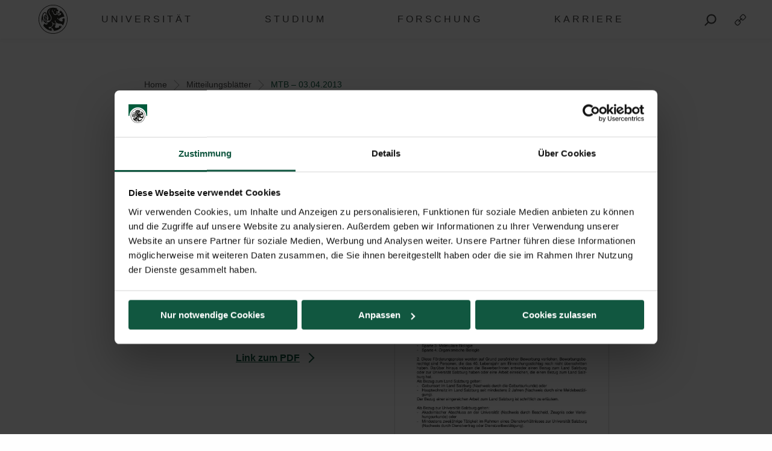

--- FILE ---
content_type: application/javascript
request_url: https://www.plus.ac.at/wp-content/cache/autoptimize/js/autoptimize_7c6460f0c70f8e8dd063f16ea85f08b5.js
body_size: 418284
content:
document.addEventListener("DOMContentLoaded",function(event){const typo_gallery_with_text_obj={imageRetries:0,galleries:[],isSingleCol:null}
const galleries=document.querySelectorAll(".typo_gallery-with-text")
let lazyGwTObserver=null
function typo_gallery_with_text_ensure_images_are_loaded(galleryinfo){let all_loaded=true
let images=galleryinfo.gallery.querySelectorAll(".typo_gallery-with-text_image img")
for(let img of images){if(img.naturalWidth==0)all_loaded=false}
if(all_loaded)
galleryinfo.images_loaded=true
else{for(let img of images)img.setAttribute("loading","")
if(typo_gallery_with_text_obj.imageRetries<100){typo_gallery_with_text_obj.imageRetries++;window.setTimeout(typo_gallery_with_text_resize,250)}}}
function typo_gallery_with_text_resize(event){let style=window.getComputedStyle(typo_gallery_with_text_obj.galleries[0].gallery)
let columns_per_row=style.getPropertyValue("--typo-gallery-with-text-columns-per-row")
if(columns_per_row=="auto"){if(typo_gallery_with_text_obj.isSingleCol!==true){typo_gallery_with_text_obj.isSingleCol=true
typo_gallery_with_text_obj_resize_automatic()}}else{typo_gallery_with_text_obj.isSingleCol=false
columns_per_row=parseInt(columns_per_row)
for(let galleryinfo of typo_gallery_with_text_obj.galleries){let images_were_loaded=galleryinfo.images_loaded
if(!galleryinfo.images_loaded){typo_gallery_with_text_ensure_images_are_loaded(galleryinfo)}
if(galleryinfo.images_loaded){let el=galleryinfo.gallery.querySelector(".loading_spinner")
if(el!==null)el.remove()
let column_width=typo_gallery_with_text_resize_multicol_calculate(galleryinfo,columns_per_row)
if(column_width!==false)
typo_gallery_with_text_resize_multicol_single(galleryinfo,column_width)
if(!images_were_loaded)
galleryinfo.gallery.style.visibility="visible"
galleryinfo.gallery.querySelectorAll(".typo_gallery-with-text_item").forEach(column=>{column.style.flex="0 0 auto"
column.style.display="block"})}}}}
function typo_gallery_with_text_resize_multicol_calculate(galleryinfo,columns_per_row){let column_width=false
let rem=parseFloat(getComputedStyle(document.documentElement).fontSize)
if(galleryinfo.columns.length<=columns_per_row&&galleryinfo.columns.length!=0){column_width=Math.round(parseFloat(galleryinfo.gallery.offsetWidth)/galleryinfo.columns.length)
let max_width=Math.round(parseFloat(galleryinfo.gallery.offsetWidth)*0.3)
if(column_width>max_width)
column_width=max_width}else if(columns_per_row!=0){column_width=Math.round(parseFloat(galleryinfo.gallery.offsetWidth)/columns_per_row)}
return column_width-2*rem}
function typo_gallery_with_text_resize_multicol_single(galleryinfo,column_width){for(let i=0;i<galleryinfo.columns.length;i++){galleryinfo.columns[i].style.width=column_width+"px"}}
function typo_gallery_with_text_obj_resize_automatic(){for(let galleryinfo of typo_gallery_with_text_obj.galleries){galleryinfo.gallery.style.visibility="visible"
galleryinfo.gallery.querySelectorAll(".typo_gallery-with-text_item").forEach(column=>{column.style.flex="0 0 100%"
column.style.display="block"})}}
function typo_gallery_with_text_set_intersection_observer(){if("IntersectionObserver"in window){lazyGwTObserver=new window.IntersectionObserver(function(entries,observer){entries.forEach(function(entry){if(entry.isIntersecting){typo_gallery_with_text_resize(null)
lazyGwTObserver.unobserve(entry.target)}})})
let lazy_elements=[].slice.call(document.querySelectorAll(".typo_gallery-with-text"))
for(let lazy_el of lazy_elements)lazyGwTObserver.observe(lazy_el)}}
if(galleries.length!=0){for(let gallery of galleries){let galleryinfo={gallery,columns:[],images_loaded:false}
for(let i=0;i<gallery.childNodes.length;i++){let column=gallery.childNodes[i]
if(column.nodeName=="DIV")
galleryinfo.columns.push(column)}
typo_gallery_with_text_obj.galleries.push(galleryinfo)}
window.addEventListener("resize",typo_gallery_with_text_resize)
typo_gallery_with_text_set_intersection_observer()}});
class TypoSearchResultLoader{#resultsPerPage=10
#prefetchPages=3
#loadedPages={}
#currentPage=0
docFilters=[]
ageFilter=null
yearOfStudy=null
searchphrase=null
searchResultLister=null
resultLength=null
sorting=null
orderBy=null
additionalInfos=[]
emptyPhraseFetchesAll=false
constructor(searchphrase){this.searchphrase=searchphrase
this.clearCache()}
#resetResultLength(){this.resultLength={total:0,pages:0,perType:{},}}
#retrieveSearchResults(page,doList){if(typeof doList!="boolean")doList=true
let hr=new XMLHttpRequest();hr.open("POST",typoRequestURL.baseRESTAPI+"/plus/v1/search");hr.addEventListener('load',function(event){if(event.target.readyState==4){if(event.target.status==200){try{let ret=JSON.parse(event.target.response);if(ret!==false){this.#processSearchResponse(ret);if(doList)this.#listSearchResults();}}catch(e){console.log(e)}}}}.bind(this));let data={"language":typoRequestURL.language,"phrase":this.searchphrase,"resultsPerPage":this.#resultsPerPage,"prefetchPages":this.#prefetchPages,"respond":{"page":page},"emptyListsAll":this.emptyPhraseFetchesAll,}
if(this.#prefetchPages!=0){let cacheSaturation=0,lowestCachedPage=null
for(let prefetchPage=page+1;prefetchPage<=page+this.#prefetchPages;prefetchPage++){if(this.#isPageCached(prefetchPage)){cacheSaturation++
if(lowestCachedPage===null)lowestCachedPage=prefetchPage}}
if(lowestCachedPage!==null&&cacheSaturation/this.#prefetchPages>0.6){data.prefetchPages=lowestCachedPage-(page+1)}}
if(page in this.#loadedPages){data.pagination=this.#getPaginationInfo(page)}
data.setPage={page}
if(page!=1){let startPaginationPage=page,pd=null
do{startPaginationPage--
pd=this.#getPaginationInfo(startPaginationPage)}while(startPaginationPage!=0&&pd===null)
if(pd!==null){data.setPage.pageBefore={page:startPaginationPage,pagination:pd,}}}
data.docFilters=this.docFilters
data.conditions={}
if(typeof this.ageFilter=="number")data.conditions.ageFilter=this.ageFilter
if(typeof this.yearOfStudy=="string"||typeof this.yearOfStudy=="number")data.conditions.yearOfStudy=this.yearOfStudy
if(this.additionalInfos.length!=0)data.conditions.additionalInfos=this.additionalInfos
if(this.sorting!==null&&this.orderBy===null)data.sort=this.sorting
if(this.sorting===null&&this.orderBy!==null)data.orderBy=this.orderBy
hr.setRequestHeader("Content-Type",'application/json');hr.send(JSON.stringify(data));}
openPage(page,forceReload){if(typeof page=="undefined")page=this.#currentPage
if(typeof forceReload!="boolean")forceReload=false
if(forceReload)this.clearCache()
page=parseInt(page)
if(this.#isPageCached(page)){this.#currentPage=page
this.#listSearchResults()}else{this.#retrieveSearchResults(page)}}
getLoadedDocumentTypes(page=null){if(page===null)page=this.#currentPage
let names=[]
for(let i=0;i<this.#loadedPages[pageToLoad].results.length;i++){names.push(this.#loadedPages[pageToLoad].results[i].name)}
return names}
#getPaginationInfo(page){return page in this.#loadedPages?this.#loadedPages[page].pagination:null}
#isPageCached(page){let cached=false
if(page in this.#loadedPages)
if("cached"in this.#loadedPages[page])
cached=this.#loadedPages[page].cached
return cached}
#processSearchResponse(response){this.#currentPage=parseInt(response.response.page)
if("statistics"in response.searchResult){if(response.searchResult.containsAllResults){this.resultLength=response.searchResult.statistics
this.resultLength.pages=response.searchResult.capped?Object.keys(response.searchResult.pages).length:Math.ceil(this.resultLength.total/this.#resultsPerPage)}}
if("pages"in response.searchResult){for(let page in response.searchResult.pages)
this.#loadPage(page,response.searchResult.pages[page])}}
#objFillKeys(keys,value){const obj={}
if(typeof value=="object"){let j=JSON.stringify(value)
for(let key of keys)obj[key]=JSON.parse(j)}else
for(let key of keys)obj[key]=value
return obj}
#getNewPageCacheObject(){return{results:{},pagination:null,cached:false}}
#loadPage(pageToLoad,pageData){pageToLoad=parseInt(pageToLoad)
if(!(pageToLoad in this.#loadedPages))this.#loadedPages[pageToLoad]=this.#getNewPageCacheObject()
if(!((pageToLoad+1)in this.#loadedPages))this.#loadedPages[pageToLoad+1]=this.#getNewPageCacheObject()
this.#loadedPages[pageToLoad].results=pageData.results
this.#loadedPages[pageToLoad+1].pagination=pageData.pagination
this.#loadedPages[pageToLoad].cached=true}
#listSearchResults(){if(typeof this.searchResultLister=="function")this.searchResultLister()}
clearCache(){this.#loadedPages={}
this.#resetResultLength()}
getCurrentPage(){return this.#currentPage}
getPageResults(name=null){let ret=null
if(this.#currentPage in this.#loadedPages){ret=[]
for(let i=0;i<this.#loadedPages[this.#currentPage].results.length;i++){let srrecord=this.#loadedPages[this.#currentPage].results[i]
if(name===null||srrecord.name===name)ret.push(srrecord)}}
return ret}
setAgeFilter(months){let age=null
if(typeof months=="number")age=this.ageFilter
else if(typeof months=="string"){if(!(/[^0-9-]/.test(months)))age=parseInt(months)}
this.ageFilter=age}
isPressRelease(record){let ret=false
if("additional_infos"in record.values){ret=record.values.additional_infos.indexOf("is_press_release")!=-1}
return ret}};
jQuery(document).ready(function($){"use strict";$('body').removeClass('no-js');$(document).foundation();if(typeof window.typo_info=="undefined"){window.typo_info={};window.typo_info.update_window=function(){window.typo_info.w_height=parseInt($(window).height());window.typo_info.w_width=parseInt($(window).width());window.typo_info.w_ratio=parseFloat(window.typo_info.w_height/window.typo_info.w_width);window.typo_info.w_scroll_top=parseInt($(window).scrollTop());window.typo_info.w_scroll_bottom=window.typo_info.w_scroll_top+window.typo_info.w_height;};window.window.typo_info.update_window();$(window).resize(function(){window.window.typo_info.update_window();});$(window).scroll(function(){window.window.typo_info.update_window();});}
if(typeof window.typo_read_cookie==='undefined'){window.typo_read_cookie=function(name){return(document.cookie.match('(^|; )'+name+'=([^;]*)')||0)[2];};}
if(typeof window.typo_set_cookie==='undefined'){window.typo_set_cookie=function(name,v,e){var value=v||1;var d=new Date();d.setDate(d.getDate()+10000);var expires=e||d;document.cookie=name+'='+value+'; path=/; expires='+expires.toUTCString();};}
if(typeof window.typo_delete_cookie==='undefined'){window.typo_delete_cookie=function(name){var d=new Date();d.setDate(d.getDate()+10000);document.cookie=name+'=; path=/; expires='+d.toUTCString();};}
if(typeof window.typo_get_query_params==='undefined'){window.typo_get_query_params=function(){var assoc={};var decode=function(s){return decodeURIComponent(s.replace(/\+/g," "));};var decode_val=function(s){if(s.match(/\+/g)){s=s.split('+');for(var i=0;i<s.length;i++){s[i]=decodeURIComponent(s[i]);}}else{s=decodeURIComponent(s);}
return s;};var queryString=location.search.substring(1);var keyValues=queryString.split('&');var has_params=false;for(var i in keyValues){var key=keyValues[i].split('=');if(key.length>1){has_params=true;assoc[decode(key[0])]=decode_val(key[1]);}}
if(!has_params){return false;}
return assoc;};}
if($('.wp-caption a').length>0){$('.wp-caption').each(function(){var $caption=$(this);var href_value=$caption.find('a').attr("href");if(/\.(jpg|png|gif)$/.test(href_value)){$caption.find('a').attr('data-rel','caption-'+$caption.attr('id')).addClass('swipebox');}else{if(!href_value.includes(typo_site_url)){$caption.find('a').attr('target','_blank');}}});}
if($('.gallery a').length>0){$('.gallery').each(function(){var $gallery=$(this);$gallery.find('a').attr('data-rel','gallery-'+$gallery.attr('id')).addClass('swipebox');});}
if($('.swipebox').length>0){$('.swipebox').swipebox({hideCloseButtonOnMobile:false,removeBarsOnMobile:false,autoplayVideos:true,hideBarsDelay:0});}
if($('.wrapper iframe').length>0){$('.wrapper iframe').each(function(){if($(this).parents('.iframe_wrapper').length==0){$(this).wrap($('<div></div>').addClass('iframe_wrapper'));$(this).attr('width',false);$(this).attr('height',false);}});}
if($('.content_read_more').length>0){$('.content_read_more').click(function(){$(this).toggleClass('toggled');});}});
!function(t,e){if("object"==typeof exports&&"object"==typeof module)module.exports=e(require("jquery"));else if("function"==typeof define&&define.amd)define(["jquery"],e);else{var n,i="object"==typeof exports?e(require("jquery")):e(t.jQuery);for(n in i)("object"==typeof exports?exports:t)[n]=i[n]}}(window,function(n){return i={"./js/entries/foundation.js":function(t,e,n){"use strict";n.r(e);var i=n("jquery"),i=n.n(i),o=n("./js/foundation.core.js");n.d(e,"Foundation",function(){return o.Foundation});var s=n("./js/foundation.core.utils.js");n.d(e,"CoreUtils",function(){return s});var r=n("./js/foundation.util.box.js");n.d(e,"Box",function(){return r.Box});var a=n("./js/foundation.util.imageLoader.js");n.d(e,"onImagesLoaded",function(){return a.onImagesLoaded});var l=n("./js/foundation.util.keyboard.js");n.d(e,"Keyboard",function(){return l.Keyboard});var u=n("./js/foundation.util.mediaQuery.js");n.d(e,"MediaQuery",function(){return u.MediaQuery});var c=n("./js/foundation.util.motion.js");n.d(e,"Motion",function(){return c.Motion});var f=n("./js/foundation.util.nest.js");n.d(e,"Nest",function(){return f.Nest});var d=n("./js/foundation.util.timer.js");n.d(e,"Timer",function(){return d.Timer});var h=n("./js/foundation.util.touch.js");n.d(e,"Touch",function(){return h.Touch});var p=n("./js/foundation.util.triggers.js");n.d(e,"Triggers",function(){return p.Triggers});var m=n("./js/foundation.abide.js");n.d(e,"Abide",function(){return m.Abide});var g=n("./js/foundation.accordion.js");n.d(e,"Accordion",function(){return g.Accordion});var v=n("./js/foundation.accordionMenu.js");n.d(e,"AccordionMenu",function(){return v.AccordionMenu});var y=n("./js/foundation.drilldown.js");n.d(e,"Drilldown",function(){return y.Drilldown});var b=n("./js/foundation.dropdown.js");n.d(e,"Dropdown",function(){return b.Dropdown});var w=n("./js/foundation.dropdownMenu.js");n.d(e,"DropdownMenu",function(){return w.DropdownMenu});var _=n("./js/foundation.equalizer.js");n.d(e,"Equalizer",function(){return _.Equalizer});var $=n("./js/foundation.interchange.js");n.d(e,"Interchange",function(){return $.Interchange});var k=n("./js/foundation.magellan.js");n.d(e,"Magellan",function(){return k.Magellan});var j=n("./js/foundation.offcanvas.js");n.d(e,"OffCanvas",function(){return j.OffCanvas});var O=n("./js/foundation.orbit.js");n.d(e,"Orbit",function(){return O.Orbit});var C=n("./js/foundation.responsiveMenu.js");n.d(e,"ResponsiveMenu",function(){return C.ResponsiveMenu});var z=n("./js/foundation.responsiveToggle.js");n.d(e,"ResponsiveToggle",function(){return z.ResponsiveToggle});var T=n("./js/foundation.reveal.js");n.d(e,"Reveal",function(){return T.Reveal});var S=n("./js/foundation.slider.js");n.d(e,"Slider",function(){return S.Slider});var R=n("./js/foundation.smoothScroll.js");n.d(e,"SmoothScroll",function(){return R.SmoothScroll});var E=n("./js/foundation.sticky.js");n.d(e,"Sticky",function(){return E.Sticky});var x=n("./js/foundation.tabs.js");n.d(e,"Tabs",function(){return x.Tabs});var P=n("./js/foundation.toggler.js");n.d(e,"Toggler",function(){return P.Toggler});var A=n("./js/foundation.tooltip.js");n.d(e,"Tooltip",function(){return A.Tooltip});var L=n("./js/foundation.responsiveAccordionTabs.js");n.d(e,"ResponsiveAccordionTabs",function(){return L.ResponsiveAccordionTabs}),o.Foundation.addToJquery(i.a),o.Foundation.rtl=s.rtl,o.Foundation.GetYoDigits=s.GetYoDigits,o.Foundation.transitionend=s.transitionend,o.Foundation.RegExpEscape=s.RegExpEscape,o.Foundation.onLoad=s.onLoad,o.Foundation.Box=r.Box,o.Foundation.onImagesLoaded=a.onImagesLoaded,o.Foundation.Keyboard=l.Keyboard,o.Foundation.MediaQuery=u.MediaQuery,o.Foundation.Motion=c.Motion,o.Foundation.Move=c.Move,o.Foundation.Nest=f.Nest,o.Foundation.Timer=d.Timer,h.Touch.init(i.a),p.Triggers.init(i.a,o.Foundation),u.MediaQuery._init(),o.Foundation.plugin(m.Abide,"Abide"),o.Foundation.plugin(g.Accordion,"Accordion"),o.Foundation.plugin(v.AccordionMenu,"AccordionMenu"),o.Foundation.plugin(y.Drilldown,"Drilldown"),o.Foundation.plugin(b.Dropdown,"Dropdown"),o.Foundation.plugin(w.DropdownMenu,"DropdownMenu"),o.Foundation.plugin(_.Equalizer,"Equalizer"),o.Foundation.plugin($.Interchange,"Interchange"),o.Foundation.plugin(k.Magellan,"Magellan"),o.Foundation.plugin(j.OffCanvas,"OffCanvas"),o.Foundation.plugin(O.Orbit,"Orbit"),o.Foundation.plugin(C.ResponsiveMenu,"ResponsiveMenu"),o.Foundation.plugin(z.ResponsiveToggle,"ResponsiveToggle"),o.Foundation.plugin(T.Reveal,"Reveal"),o.Foundation.plugin(S.Slider,"Slider"),o.Foundation.plugin(R.SmoothScroll,"SmoothScroll"),o.Foundation.plugin(E.Sticky,"Sticky"),o.Foundation.plugin(x.Tabs,"Tabs"),o.Foundation.plugin(P.Toggler,"Toggler"),o.Foundation.plugin(A.Tooltip,"Tooltip"),o.Foundation.plugin(L.ResponsiveAccordionTabs,"ResponsiveAccordionTabs"),e.default=o.Foundation},"./js/foundation.abide.js":function(t,e,n){"use strict";n.r(e),n.d(e,"Abide",function(){return i});var e=n("jquery"),c=n.n(e),s=n("./js/foundation.core.plugin.js"),r=n("./js/foundation.core.utils.js");function o(t){return(o="function"==typeof Symbol&&"symbol"==typeof Symbol.iterator?function(t){return typeof t}:function(t){return t&&"function"==typeof Symbol&&t.constructor===Symbol&&t!==Symbol.prototype?"symbol":typeof t})(t)}function a(t,e){for(var n=0;n<e.length;n++){var i=e[n];i.enumerable=i.enumerable||!1,i.configurable=!0,"value"in i&&(i.writable=!0),Object.defineProperty(t,i.key,i)}}function l(t,e){return(l=Object.setPrototypeOf||function(t,e){return t.__proto__=e,t})(t,e)}function u(n){var i=function(){if("undefined"==typeof Reflect||!Reflect.construct)return!1;if(Reflect.construct.sham)return!1;if("function"==typeof Proxy)return!0;try{return Boolean.prototype.valueOf.call(Reflect.construct(Boolean,[],function(){})),!0}catch(t){return!1}}();return function(){var t,e=f(n);return function(t,e){{if(e&&("object"===o(e)||"function"==typeof e))return e;if(void 0!==e)throw new TypeError("Derived constructors may only return object or undefined")}return function(t){if(void 0!==t)return t;throw new ReferenceError("this hasn't been initialised - super() hasn't been called")}(t)}(this,i?(t=f(this).constructor,Reflect.construct(e,arguments,t)):e.apply(this,arguments))}}function f(t){return(f=Object.setPrototypeOf?Object.getPrototypeOf:function(t){return t.__proto__||Object.getPrototypeOf(t)})(t)}var i=function(){!function(t,e){if("function"!=typeof e&&null!==e)throw new TypeError("Super expression must either be null or a function");t.prototype=Object.create(e&&e.prototype,{constructor:{value:t,writable:!0,configurable:!0}}),e&&l(t,e)}(o,s["Plugin"]);var t,e,n,i=u(o);function o(){return function(t,e){if(!(t instanceof e))throw new TypeError("Cannot call a class as a function")}(this,o),i.apply(this,arguments)}return t=o,(e=[{key:"_setup",value:function(t){var e=1<arguments.length&&void 0!==arguments[1]?arguments[1]:{};this.$element=t,this.options=c.a.extend(!0,{},o.defaults,this.$element.data(),e),this.isEnabled=!0,this.formnovalidate=null,this.className="Abide",this._init()}},{key:"_init",value:function(){var n=this;this.$inputs=c.a.merge(this.$element.find("input").not('[type="submit"]'),this.$element.find("textarea, select")),this.$submits=this.$element.find('[type="submit"]');var t=this.$element.find("[data-abide-error]");this.options.a11yAttributes&&(this.$inputs.each(function(t,e){return n.addA11yAttributes(c()(e))}),t.each(function(t,e){return n.addGlobalErrorA11yAttributes(c()(e))})),this._events()}},{key:"_events",value:function(){var e=this;this.$element.off(".abide").on("reset.zf.abide",function(){e.resetForm()}).on("submit.zf.abide",function(){return e.validateForm()}),this.$submits.off("click.zf.abide keydown.zf.abide").on("click.zf.abide keydown.zf.abide",function(t){t.key&&" "!==t.key&&"Enter"!==t.key||(t.preventDefault(),e.formnovalidate=null!==t.target.getAttribute("formnovalidate"),e.$element.submit())}),"fieldChange"===this.options.validateOn&&this.$inputs.off("change.zf.abide").on("change.zf.abide",function(t){e.validateInput(c()(t.target))}),this.options.liveValidate&&this.$inputs.off("input.zf.abide").on("input.zf.abide",function(t){e.validateInput(c()(t.target))}),this.options.validateOnBlur&&this.$inputs.off("blur.zf.abide").on("blur.zf.abide",function(t){e.validateInput(c()(t.target))})}},{key:"_reflow",value:function(){this._init()}},{key:"_validationIsDisabled",value:function(){return!1===this.isEnabled||("boolean"==typeof this.formnovalidate?this.formnovalidate:!!this.$submits.length&&null!==this.$submits[0].getAttribute("formnovalidate"))}},{key:"enableValidation",value:function(){this.isEnabled=!0}},{key:"disableValidation",value:function(){this.isEnabled=!1}},{key:"requiredCheck",value:function(t){if(!t.attr("required"))return!0;var e=!0;switch(t[0].type){case"checkbox":e=t[0].checked;break;case"select":case"select-one":case"select-multiple":var n=t.find("option:selected");n.length&&n.val()||(e=!1);break;default:t.val()&&t.val().length||(e=!1)}return e}},{key:"findFormError",value:function(e,t){var n=this,i=e.length?e[0].id:"",o=e.siblings(this.options.formErrorSelector);return o.length||(o=e.parent().find(this.options.formErrorSelector)),i&&(o=o.add(this.$element.find('[data-form-error-for="'.concat(i,'"]')))),t&&(o=o.not("[data-form-error-on]"),t.forEach(function(t){o=(o=o.add(e.siblings('[data-form-error-on="'.concat(t,'"]')))).add(n.$element.find('[data-form-error-for="'.concat(i,'"][data-form-error-on="').concat(t,'"]')))})),o}},{key:"findLabel",value:function(t){var e=t[0].id,e=this.$element.find('label[for="'.concat(e,'"]'));return e.length?e:t.closest("label")}},{key:"findRadioLabels",value:function(t){var i=this,t=t.map(function(t,e){var n=e.id,n=i.$element.find('label[for="'.concat(n,'"]'));return(n=!n.length?c()(e).closest("label"):n)[0]});return c()(t)}},{key:"findCheckboxLabels",value:function(t){var i=this,t=t.map(function(t,e){var n=e.id,n=i.$element.find('label[for="'.concat(n,'"]'));return(n=!n.length?c()(e).closest("label"):n)[0]});return c()(t)}},{key:"addErrorClasses",value:function(t,e){var n=this.findLabel(t),e=this.findFormError(t,e);n.length&&n.addClass(this.options.labelErrorClass),e.length&&e.addClass(this.options.formErrorClass),t.addClass(this.options.inputErrorClass).attr({"data-invalid":"","aria-invalid":!0})}},{key:"addA11yAttributes",value:function(t){var e,n,i=this.findFormError(t),o=i.filter("label"),s=i.first();i.length&&(void 0===t.attr("aria-describedby")&&(void 0===(e=s.attr("id"))&&(e=Object(r.GetYoDigits)(6,"abide-error"),s.attr("id",e)),t.attr("aria-describedby",e)),o.filter("[for]").length<o.length&&(void 0===(n=t.attr("id"))&&(n=Object(r.GetYoDigits)(6,"abide-input"),t.attr("id",n)),o.each(function(t,e){e=c()(e);void 0===e.attr("for")&&e.attr("for",n)})),i.each(function(t,e){e=c()(e);void 0===e.attr("role")&&e.attr("role","alert")}).end())}},{key:"addGlobalErrorA11yAttributes",value:function(t){void 0===t.attr("aria-live")&&t.attr("aria-live",this.options.a11yErrorLevel)}},{key:"removeRadioErrorClasses",value:function(t){var e=this.$element.find(':radio[name="'.concat(t,'"]')),n=this.findRadioLabels(e),t=this.findFormError(e);n.length&&n.removeClass(this.options.labelErrorClass),t.length&&t.removeClass(this.options.formErrorClass),e.removeClass(this.options.inputErrorClass).attr({"data-invalid":null,"aria-invalid":null})}},{key:"removeCheckboxErrorClasses",value:function(t){var e=this.$element.find(':checkbox[name="'.concat(t,'"]')),n=this.findCheckboxLabels(e),t=this.findFormError(e);n.length&&n.removeClass(this.options.labelErrorClass),t.length&&t.removeClass(this.options.formErrorClass),e.removeClass(this.options.inputErrorClass).attr({"data-invalid":null,"aria-invalid":null})}},{key:"removeErrorClasses",value:function(t){if("radio"==t[0].type)return this.removeRadioErrorClasses(t.attr("name"));if("checkbox"==t[0].type)return this.removeCheckboxErrorClasses(t.attr("name"));var e=this.findLabel(t),n=this.findFormError(t);e.length&&e.removeClass(this.options.labelErrorClass),n.length&&n.removeClass(this.options.formErrorClass),t.removeClass(this.options.inputErrorClass).attr({"data-invalid":null,"aria-invalid":null})}},{key:"validateInput",value:function(e){var n,i=this,t=this.requiredCheck(e),o=e.attr("data-validator"),s=[],r=!0;if(this._validationIsDisabled())return!0;if(e.is("[data-abide-ignore]")||e.is('[type="hidden"]')||e.is("[disabled]"))return!0;switch(e[0].type){case"radio":this.validateRadio(e.attr("name"))||s.push("required");break;case"checkbox":this.validateCheckbox(e.attr("name"))||s.push("required"),r=!1;break;case"select":case"select-one":case"select-multiple":t||s.push("required");break;default:t||s.push("required"),this.validateText(e)||s.push("pattern")}o&&(n=!!e.attr("required"),o.split(" ").forEach(function(t){i.options.validators[t](e,n,e.parent())||s.push(t)})),e.attr("data-equalto")&&(this.options.validators.equalTo(e)||s.push("equalTo"));var a,l=0===s.length,u=(l?"valid":"invalid")+".zf.abide";return!l||(o=this.$element.find('[data-equalto="'.concat(e.attr("id"),'"]'))).length&&(a=this,o.each(function(){c()(this).val()&&a.validateInput(c()(this))})),r&&(l?this.removeErrorClasses(e):this.addErrorClasses(e,s)),e.trigger(u,[e]),l}},{key:"validateForm",value:function(){var t,n=this,e=[],i=this;if(this.initialized||(this.initialized=!0),this._validationIsDisabled())return!(this.formnovalidate=null);this.$inputs.each(function(){if("checkbox"===c()(this)[0].type){if(c()(this).attr("name")===t)return!0;t=c()(this).attr("name")}e.push(i.validateInput(c()(this)))});var o=-1===e.indexOf(!1);return this.$element.find("[data-abide-error]").each(function(t,e){e=c()(e);n.options.a11yAttributes&&n.addGlobalErrorA11yAttributes(e),e.css("display",o?"none":"block")}),this.$element.trigger((o?"formvalid":"forminvalid")+".zf.abide",[this.$element]),o}},{key:"validateText",value:function(t,e){e=e||t.attr("data-pattern")||t.attr("pattern")||t.attr("type");var n=t.val(),i=!0;return n.length&&(this.options.patterns.hasOwnProperty(e)?i=this.options.patterns[e].test(n):e!==t.attr("type")&&(i=new RegExp(e).test(n))),i}},{key:"validateRadio",value:function(t){var t=this.$element.find(':radio[name="'.concat(t,'"]')),n=!1,i=!1;return t.each(function(t,e){c()(e).attr("required")&&(i=!0)}),(n=!i?!0:n)||t.each(function(t,e){c()(e).prop("checked")&&(n=!0)}),n}},{key:"validateCheckbox",value:function(t){var n=this,t=this.$element.find(':checkbox[name="'.concat(t,'"]')),i=!1,o=!1,s=1,r=0;return t.each(function(t,e){c()(e).attr("required")&&(o=!0)}),(i=!o?!0:i)||(t.each(function(t,e){c()(e).prop("checked")&&r++,void 0!==c()(e).attr("data-min-required")&&(s=parseInt(c()(e).attr("data-min-required")))}),s<=r&&(i=!0)),!0!==this.initialized&&1<s||(t.each(function(t,e){i?n.removeErrorClasses(c()(e)):n.addErrorClasses(c()(e),["required"])}),i)}},{key:"matchValidation",value:function(e,t,n){var i=this;return n=!!n,-1===t.split(" ").map(function(t){return i.options.validators[t](e,n,e.parent())}).indexOf(!1)}},{key:"resetForm",value:function(){var t=this.$element,e=this.options;c()(".".concat(e.labelErrorClass),t).not("small").removeClass(e.labelErrorClass),c()(".".concat(e.inputErrorClass),t).not("small").removeClass(e.inputErrorClass),c()("".concat(e.formErrorSelector,".").concat(e.formErrorClass)).removeClass(e.formErrorClass),t.find("[data-abide-error]").css("display","none"),c()(":input",t).not(":button, :submit, :reset, :hidden, :radio, :checkbox, [data-abide-ignore]").val("").attr({"data-invalid":null,"aria-invalid":null}),c()(":input:radio",t).not("[data-abide-ignore]").prop("checked",!1).attr({"data-invalid":null,"aria-invalid":null}),c()(":input:checkbox",t).not("[data-abide-ignore]").prop("checked",!1).attr({"data-invalid":null,"aria-invalid":null}),t.trigger("formreset.zf.abide",[t])}},{key:"_destroy",value:function(){var t=this;this.$element.off(".abide").find("[data-abide-error]").css("display","none"),this.$inputs.off(".abide").each(function(){t.removeErrorClasses(c()(this))}),this.$submits.off(".abide")}}])&&a(t.prototype,e),n&&a(t,n),o}();i.defaults={validateOn:"fieldChange",labelErrorClass:"is-invalid-label",inputErrorClass:"is-invalid-input",formErrorSelector:".form-error",formErrorClass:"is-visible",a11yAttributes:!0,a11yErrorLevel:"assertive",liveValidate:!1,validateOnBlur:!1,patterns:{alpha:/^[a-zA-Z]+$/,alpha_numeric:/^[a-zA-Z0-9]+$/,integer:/^[-+]?\d+$/,number:/^[-+]?\d*(?:[\.\,]\d+)?$/,card:/^(?:4[0-9]{12}(?:[0-9]{3})?|5[1-5][0-9]{14}|(?:222[1-9]|2[3-6][0-9]{2}|27[0-1][0-9]|2720)[0-9]{12}|6(?:011|5[0-9][0-9])[0-9]{12}|3[47][0-9]{13}|3(?:0[0-5]|[68][0-9])[0-9]{11}|(?:2131|1800|35\d{3})\d{11})$/,cvv:/^([0-9]){3,4}$/,email:/^[a-zA-Z0-9.!#$%&'*+\/=?^_`{|}~-]+@[a-zA-Z0-9](?:[a-zA-Z0-9-]{0,61}[a-zA-Z0-9])?(?:\.[a-zA-Z0-9](?:[a-zA-Z0-9-]{0,61}[a-zA-Z0-9])?)+$/,url:/^((?:(https?|ftps?|file|ssh|sftp):\/\/|www\d{0,3}[.]|[a-z0-9.\-]+[.][a-z]{2,4}\/)(?:[^\s()<>]+|\((?:[^\s()<>]+|(?:\([^\s()<>]+\)))*\))+(?:\((?:[^\s()<>]+|(?:\([^\s()<>]+\)))*\)|[^\s`!()\[\]{};:\'".,<>?\xab\xbb\u201c\u201d\u2018\u2019]))$/,domain:/^([a-zA-Z0-9]([a-zA-Z0-9\-]{0,61}[a-zA-Z0-9])?\.)+[a-zA-Z]{2,8}$/,datetime:/^([0-2][0-9]{3})\-([0-1][0-9])\-([0-3][0-9])T([0-5][0-9])\:([0-5][0-9])\:([0-5][0-9])(Z|([\-\+]([0-1][0-9])\:00))$/,date:/(?:19|20)[0-9]{2}-(?:(?:0[1-9]|1[0-2])-(?:0[1-9]|1[0-9]|2[0-9])|(?:(?!02)(?:0[1-9]|1[0-2])-(?:30))|(?:(?:0[13578]|1[02])-31))$/,time:/^(0[0-9]|1[0-9]|2[0-3])(:[0-5][0-9]){2}$/,dateISO:/^\d{4}[\/\-]\d{1,2}[\/\-]\d{1,2}$/,month_day_year:/^(0[1-9]|1[012])[- \/.](0[1-9]|[12][0-9]|3[01])[- \/.]\d{4}$/,day_month_year:/^(0[1-9]|[12][0-9]|3[01])[- \/.](0[1-9]|1[012])[- \/.]\d{4}$/,color:/^#?([a-fA-F0-9]{6}|[a-fA-F0-9]{3})$/,website:{test:function(t){return i.defaults.patterns.domain.test(t)||i.defaults.patterns.url.test(t)}}},validators:{equalTo:function(t,e,n){return c()("#".concat(t.attr("data-equalto"))).val()===t.val()}}}},"./js/foundation.accordion.js":function(t,e,n){"use strict";n.r(e),n.d(e,"Accordion",function(){return i});var e=n("jquery"),s=n.n(e),r=n("./js/foundation.core.plugin.js"),a=n("./js/foundation.core.utils.js"),l=n("./js/foundation.util.keyboard.js");function o(t){return(o="function"==typeof Symbol&&"symbol"==typeof Symbol.iterator?function(t){return typeof t}:function(t){return t&&"function"==typeof Symbol&&t.constructor===Symbol&&t!==Symbol.prototype?"symbol":typeof t})(t)}function u(t,e){for(var n=0;n<e.length;n++){var i=e[n];i.enumerable=i.enumerable||!1,i.configurable=!0,"value"in i&&(i.writable=!0),Object.defineProperty(t,i.key,i)}}function c(t,e){return(c=Object.setPrototypeOf||function(t,e){return t.__proto__=e,t})(t,e)}function f(n){var i=function(){if("undefined"==typeof Reflect||!Reflect.construct)return!1;if(Reflect.construct.sham)return!1;if("function"==typeof Proxy)return!0;try{return Boolean.prototype.valueOf.call(Reflect.construct(Boolean,[],function(){})),!0}catch(t){return!1}}();return function(){var t,e=d(n);return function(t,e){{if(e&&("object"===o(e)||"function"==typeof e))return e;if(void 0!==e)throw new TypeError("Derived constructors may only return object or undefined")}return function(t){if(void 0!==t)return t;throw new ReferenceError("this hasn't been initialised - super() hasn't been called")}(t)}(this,i?(t=d(this).constructor,Reflect.construct(e,arguments,t)):e.apply(this,arguments))}}function d(t){return(d=Object.setPrototypeOf?Object.getPrototypeOf:function(t){return t.__proto__||Object.getPrototypeOf(t)})(t)}var i=function(){!function(t,e){if("function"!=typeof e&&null!==e)throw new TypeError("Super expression must either be null or a function");t.prototype=Object.create(e&&e.prototype,{constructor:{value:t,writable:!0,configurable:!0}}),e&&c(t,e)}(o,r["Plugin"]);var t,e,n,i=f(o);function o(){return function(t,e){if(!(t instanceof e))throw new TypeError("Cannot call a class as a function")}(this,o),i.apply(this,arguments)}return t=o,(e=[{key:"_setup",value:function(t,e){this.$element=t,this.options=s.a.extend({},o.defaults,this.$element.data(),e),this.className="Accordion",this._init(),l.Keyboard.register("Accordion",{ENTER:"toggle",SPACE:"toggle",ARROW_DOWN:"next",ARROW_UP:"previous",HOME:"first",END:"last"})}},{key:"_init",value:function(){var n=this;this._isInitializing=!0,this.$tabs=this.$element.children("[data-accordion-item]"),this.$tabs.each(function(t,e){var n=s()(e),i=n.children("[data-tab-content]"),o=i[0].id||Object(a.GetYoDigits)(6,"accordion"),e=e.id?"".concat(e.id,"-label"):"".concat(o,"-label");n.find("a:first").attr({"aria-controls":o,id:e,"aria-expanded":!1}),i.attr({role:"region","aria-labelledby":e,"aria-hidden":!0,id:o})});var t=this.$element.find(".is-active").children("[data-tab-content]");t.length&&(this._initialAnchor=t.prev("a").attr("href"),this._openSingleTab(t)),this._checkDeepLink=function(){var t=window.location.hash;if(!t.length){if(n._isInitializing)return;n._initialAnchor&&(t=n._initialAnchor)}var e=t&&s()(t),t=t&&n.$element.find('[href$="'.concat(t,'"]'));!e.length||!t.length||(e&&t&&t.length?t.parent("[data-accordion-item]").hasClass("is-active")||n._openSingleTab(e):n._closeAllTabs(),n.options.deepLinkSmudge&&Object(a.onLoad)(s()(window),function(){var t=n.$element.offset();s()("html, body").animate({scrollTop:t.top-n.options.deepLinkSmudgeOffset},n.options.deepLinkSmudgeDelay)}),n.$element.trigger("deeplink.zf.accordion",[t,e]))},this.options.deepLink&&this._checkDeepLink(),this._events(),this._isInitializing=!1}},{key:"_events",value:function(){var i=this;this.$tabs.each(function(){var e=s()(this),n=e.children("[data-tab-content]");n.length&&e.children("a").off("click.zf.accordion keydown.zf.accordion").on("click.zf.accordion",function(t){t.preventDefault(),i.toggle(n)}).on("keydown.zf.accordion",function(t){l.Keyboard.handleKey(t,"Accordion",{toggle:function(){i.toggle(n)},next:function(){var t=e.next().find("a").focus();i.options.multiExpand||t.trigger("click.zf.accordion")},previous:function(){var t=e.prev().find("a").focus();i.options.multiExpand||t.trigger("click.zf.accordion")},first:function(){var t=i.$tabs.first().find(".accordion-title").focus();i.options.multiExpand||t.trigger("click.zf.accordion")},last:function(){var t=i.$tabs.last().find(".accordion-title").focus();i.options.multiExpand||t.trigger("click.zf.accordion")},handled:function(){t.preventDefault()}})})}),this.options.deepLink&&s()(window).on("hashchange",this._checkDeepLink)}},{key:"toggle",value:function(t){t.closest("[data-accordion]").is("[disabled]")?console.info("Cannot toggle an accordion that is disabled."):(t.parent().hasClass("is-active")?this.up(t):this.down(t),this.options.deepLink&&(t=t.prev("a").attr("href"),this.options.updateHistory?history.pushState({},"",t):history.replaceState({},"",t)))}},{key:"down",value:function(t){t.closest("[data-accordion]").is("[disabled]")?console.info("Cannot call down on an accordion that is disabled."):this.options.multiExpand?this._openTab(t):this._openSingleTab(t)}},{key:"up",value:function(t){var e;this.$element.is("[disabled]")?console.info("Cannot call up on an accordion that is disabled."):(e=t.parent()).hasClass("is-active")&&(e=e.siblings(),(this.options.allowAllClosed||e.hasClass("is-active"))&&this._closeTab(t))}},{key:"_openSingleTab",value:function(t){var e=this.$element.children(".is-active").children("[data-tab-content]");e.length&&this._closeTab(e.not(t)),this._openTab(t)}},{key:"_openTab",value:function(t){var e=this,n=t.parent(),i=t.attr("aria-labelledby");t.attr("aria-hidden",!1),n.addClass("is-active"),s()("#".concat(i)).attr({"aria-expanded":!0}),t.finish().slideDown(this.options.slideSpeed,function(){e.$element.trigger("down.zf.accordion",[t])})}},{key:"_closeTab",value:function(t){var e=this,n=t.parent(),i=t.attr("aria-labelledby");t.attr("aria-hidden",!0),n.removeClass("is-active"),s()("#".concat(i)).attr({"aria-expanded":!1}),t.finish().slideUp(this.options.slideSpeed,function(){e.$element.trigger("up.zf.accordion",[t])})}},{key:"_closeAllTabs",value:function(){var t=this.$element.children(".is-active").children("[data-tab-content]");t.length&&this._closeTab(t)}},{key:"_destroy",value:function(){this.$element.find("[data-tab-content]").stop(!0).slideUp(0).css("display",""),this.$element.find("a").off(".zf.accordion"),this.options.deepLink&&s()(window).off("hashchange",this._checkDeepLink)}}])&&u(t.prototype,e),n&&u(t,n),o}();i.defaults={slideSpeed:250,multiExpand:!1,allowAllClosed:!1,deepLink:!1,deepLinkSmudge:!1,deepLinkSmudgeDelay:300,deepLinkSmudgeOffset:0,updateHistory:!1}},"./js/foundation.accordionMenu.js":function(t,e,n){"use strict";n.r(e),n.d(e,"AccordionMenu",function(){return i});var e=n("jquery"),a=n.n(e),l=n("./js/foundation.util.keyboard.js"),r=n("./js/foundation.util.nest.js"),u=n("./js/foundation.core.utils.js"),s=n("./js/foundation.core.plugin.js");function o(t){return(o="function"==typeof Symbol&&"symbol"==typeof Symbol.iterator?function(t){return typeof t}:function(t){return t&&"function"==typeof Symbol&&t.constructor===Symbol&&t!==Symbol.prototype?"symbol":typeof t})(t)}function c(t,e){for(var n=0;n<e.length;n++){var i=e[n];i.enumerable=i.enumerable||!1,i.configurable=!0,"value"in i&&(i.writable=!0),Object.defineProperty(t,i.key,i)}}function f(t,e){return(f=Object.setPrototypeOf||function(t,e){return t.__proto__=e,t})(t,e)}function d(n){var i=function(){if("undefined"==typeof Reflect||!Reflect.construct)return!1;if(Reflect.construct.sham)return!1;if("function"==typeof Proxy)return!0;try{return Boolean.prototype.valueOf.call(Reflect.construct(Boolean,[],function(){})),!0}catch(t){return!1}}();return function(){var t,e=h(n);return function(t,e){{if(e&&("object"===o(e)||"function"==typeof e))return e;if(void 0!==e)throw new TypeError("Derived constructors may only return object or undefined")}return function(t){if(void 0!==t)return t;throw new ReferenceError("this hasn't been initialised - super() hasn't been called")}(t)}(this,i?(t=h(this).constructor,Reflect.construct(e,arguments,t)):e.apply(this,arguments))}}function h(t){return(h=Object.setPrototypeOf?Object.getPrototypeOf:function(t){return t.__proto__||Object.getPrototypeOf(t)})(t)}var i=function(){!function(t,e){if("function"!=typeof e&&null!==e)throw new TypeError("Super expression must either be null or a function");t.prototype=Object.create(e&&e.prototype,{constructor:{value:t,writable:!0,configurable:!0}}),e&&f(t,e)}(o,s["Plugin"]);var t,e,n,i=d(o);function o(){return function(t,e){if(!(t instanceof e))throw new TypeError("Cannot call a class as a function")}(this,o),i.apply(this,arguments)}return t=o,(e=[{key:"_setup",value:function(t,e){this.$element=t,this.options=a.a.extend({},o.defaults,this.$element.data(),e),this.className="AccordionMenu",this._init(),l.Keyboard.register("AccordionMenu",{ENTER:"toggle",SPACE:"toggle",ARROW_RIGHT:"open",ARROW_UP:"up",ARROW_DOWN:"down",ARROW_LEFT:"close",ESCAPE:"closeAll"})}},{key:"_init",value:function(){r.Nest.Feather(this.$element,"accordion");var s=this;this.$element.find("[data-submenu]").not(".is-active").slideUp(0),this.$element.attr({"aria-multiselectable":this.options.multiOpen}),this.$menuLinks=this.$element.find(".is-accordion-submenu-parent"),this.$menuLinks.each(function(){var t=this.id||Object(u.GetYoDigits)(6,"acc-menu-link"),e=a()(this),n=e.children("[data-submenu]"),i=n[0].id||Object(u.GetYoDigits)(6,"acc-menu"),o=n.hasClass("is-active");s.options.parentLink&&e.children("a").clone().prependTo(n).wrap('<li data-is-parent-link class="is-submenu-parent-item is-submenu-item is-accordion-submenu-item"></li>'),s.options.submenuToggle?(e.addClass("has-submenu-toggle"),e.children("a").after('<button id="'+t+'" class="submenu-toggle" aria-controls="'+i+'" aria-expanded="'+o+'" title="'+s.options.submenuToggleText+'"><span class="submenu-toggle-text">'+s.options.submenuToggleText+"</span></button>")):e.attr({"aria-controls":i,"aria-expanded":o,id:t}),n.attr({"aria-labelledby":t,"aria-hidden":!o,role:"group",id:i})});var t=this.$element.find(".is-active");t.length&&t.each(function(){s.down(a()(this))}),this._events()}},{key:"_events",value:function(){var r=this;this.$element.find("li").each(function(){var e=a()(this).children("[data-submenu]");e.length&&(r.options.submenuToggle?a()(this).children(".submenu-toggle").off("click.zf.accordionMenu").on("click.zf.accordionMenu",function(t){r.toggle(e)}):a()(this).children("a").off("click.zf.accordionMenu").on("click.zf.accordionMenu",function(t){t.preventDefault(),r.toggle(e)}))}).on("keydown.zf.accordionMenu",function(e){var n,i,o=a()(this),s=o.parent("ul").children("li"),t=o.children("[data-submenu]");s.each(function(t){a()(this).is(o)&&(n=s.eq(Math.max(0,t-1)).find("a").first(),i=s.eq(Math.min(t+1,s.length-1)).find("a").first(),a()(this).children("[data-submenu]:visible").length&&(i=o.find("li:first-child").find("a").first()),a()(this).is(":first-child")?n=o.parents("li").first().find("a").first():n.parents("li").first().children("[data-submenu]:visible").length&&(n=n.parents("li").find("li:last-child").find("a").first()),a()(this).is(":last-child")&&(i=o.parents("li").first().next("li").find("a").first()))}),l.Keyboard.handleKey(e,"AccordionMenu",{open:function(){t.is(":hidden")&&(r.down(t),t.find("li").first().find("a").first().focus())},close:function(){t.length&&!t.is(":hidden")?r.up(t):o.parent("[data-submenu]").length&&(r.up(o.parent("[data-submenu]")),o.parents("li").first().find("a").first().focus())},up:function(){return n.focus(),!0},down:function(){return i.focus(),!0},toggle:function(){return!r.options.submenuToggle&&(o.children("[data-submenu]").length?(r.toggle(o.children("[data-submenu]")),!0):void 0)},closeAll:function(){r.hideAll()},handled:function(t){t&&e.preventDefault()}})})}},{key:"hideAll",value:function(){this.up(this.$element.find("[data-submenu]"))}},{key:"showAll",value:function(){this.down(this.$element.find("[data-submenu]"))}},{key:"toggle",value:function(t){t.is(":animated")||(t.is(":hidden")?this.down(t):this.up(t))}},{key:"down",value:function(t){var e,n=this;this.options.multiOpen||(e=t.parentsUntil(this.$element).add(t).add(t.find(".is-active")),e=this.$element.find(".is-active").not(e),this.up(e)),t.addClass("is-active").attr({"aria-hidden":!1}),(this.options.submenuToggle?t.prev(".submenu-toggle"):t.parent(".is-accordion-submenu-parent")).attr({"aria-expanded":!0}),t.slideDown(this.options.slideSpeed,function(){n.$element.trigger("down.zf.accordionMenu",[t])})}},{key:"up",value:function(t){var e=this,n=t.find("[data-submenu]"),i=t.add(n);n.slideUp(0),i.removeClass("is-active").attr("aria-hidden",!0),(this.options.submenuToggle?i.prev(".submenu-toggle"):i.parent(".is-accordion-submenu-parent")).attr("aria-expanded",!1),t.slideUp(this.options.slideSpeed,function(){e.$element.trigger("up.zf.accordionMenu",[t])})}},{key:"_destroy",value:function(){this.$element.find("[data-submenu]").slideDown(0).css("display",""),this.$element.find("a").off("click.zf.accordionMenu"),this.$element.find("[data-is-parent-link]").detach(),this.options.submenuToggle&&(this.$element.find(".has-submenu-toggle").removeClass("has-submenu-toggle"),this.$element.find(".submenu-toggle").remove()),r.Nest.Burn(this.$element,"accordion")}}])&&c(t.prototype,e),n&&c(t,n),o}();i.defaults={parentLink:!1,slideSpeed:250,submenuToggle:!1,submenuToggleText:"Toggle menu",multiOpen:!0}},"./js/foundation.core.js":function(t,e,n){"use strict";n.r(e),n.d(e,"Foundation",function(){return l});var e=n("jquery"),s=n.n(e),i=n("./js/foundation.core.utils.js"),r=n("./js/foundation.util.mediaQuery.js");function a(t){return(a="function"==typeof Symbol&&"symbol"==typeof Symbol.iterator?function(t){return typeof t}:function(t){return t&&"function"==typeof Symbol&&t.constructor===Symbol&&t!==Symbol.prototype?"symbol":typeof t})(t)}var l={version:"6.7.0",_plugins:{},_uuids:[],plugin:function(t,e){var n=e||u(t),e=o(n);this._plugins[e]=this[n]=t},registerPlugin:function(t,e){e=e?o(e):u(t.constructor).toLowerCase();t.uuid=Object(i.GetYoDigits)(6,e),t.$element.attr("data-".concat(e))||t.$element.attr("data-".concat(e),t.uuid),t.$element.data("zfPlugin")||t.$element.data("zfPlugin",t),t.$element.trigger("init.zf.".concat(e)),this._uuids.push(t.uuid)},unregisterPlugin:function(t){var e,n=o(u(t.$element.data("zfPlugin").constructor));for(e in this._uuids.splice(this._uuids.indexOf(t.uuid),1),t.$element.removeAttr("data-".concat(n)).removeData("zfPlugin").trigger("destroyed.zf.".concat(n)),t)t[e]=null},reInit:function(t){var e,n,i=t instanceof s.a;try{i?t.each(function(){s()(this).data("zfPlugin")._init()}):(e=a(t),n=this,{object:function(t){t.forEach(function(t){t=o(t),s()("[data-"+t+"]").foundation("_init")})},string:function(){t=o(t),s()("[data-"+t+"]").foundation("_init")},undefined:function(){this.object(Object.keys(n._plugins))}}[e](t))}catch(t){console.error(t)}finally{return t}},reflow:function(n,t){void 0===t?t=Object.keys(this._plugins):"string"==typeof t&&(t=[t]);var o=this;s.a.each(t,function(t,e){var i=o._plugins[e];s()(n).find("[data-"+e+"]").addBack("[data-"+e+"]").filter(function(){return void 0===s()(this).data("zfPlugin")}).each(function(){var t=s()(this),n={reflow:!0};t.attr("data-options")&&t.attr("data-options").split(";").forEach(function(t,e){t=t.split(":").map(function(t){return t.trim()});t[0]&&(n[t[0]]=function(t){{if("true"===t)return!0;if("false"===t)return!1;if(!isNaN(+t))return parseFloat(t)}return t}(t[1]))});try{t.data("zfPlugin",new i(s()(this),n))}catch(t){console.error(t)}finally{return}})})},getFnName:u,addToJquery:function(s){return s.fn.foundation=function(n){var t=a(n),e=s(".no-js");if(e.length&&e.removeClass("no-js"),"undefined"===t)r.MediaQuery._init(),l.reflow(this);else{if("string"!==t)throw new TypeError("We're sorry, ".concat(t," is not a valid parameter. You must use a string representing the method you wish to invoke."));var i=Array.prototype.slice.call(arguments,1),o=this.data("zfPlugin");if(void 0===o||void 0===o[n])throw new ReferenceError("We're sorry, '"+n+"' is not an available method for "+(o?u(o):"this element")+".");1===this.length?o[n].apply(o,i):this.each(function(t,e){o[n].apply(s(e).data("zfPlugin"),i)})}return this},s}};function u(t){if(void 0!==Function.prototype.name)return(void 0===t.prototype?t:t.prototype).constructor.name;t=/function\s([^(]{1,})\(/.exec(t.toString());return t&&1<t.length?t[1].trim():""}function o(t){return t.replace(/([a-z])([A-Z])/g,"$1-$2").toLowerCase()}l.util={throttle:function(n,i){var o=null;return function(){var t=this,e=arguments;null===o&&(o=setTimeout(function(){n.apply(t,e),o=null},i))}}},window.Foundation=l,function(){Date.now&&window.Date.now||(window.Date.now=Date.now=function(){return(new Date).getTime()});for(var i,t=["webkit","moz"],e=0;e<t.length&&!window.requestAnimationFrame;++e){var n=t[e];window.requestAnimationFrame=window[n+"RequestAnimationFrame"],window.cancelAnimationFrame=window[n+"CancelAnimationFrame"]||window[n+"CancelRequestAnimationFrame"]}!/iP(ad|hone|od).*OS 6/.test(window.navigator.userAgent)&&window.requestAnimationFrame&&window.cancelAnimationFrame||(i=0,window.requestAnimationFrame=function(t){var e=Date.now(),n=Math.max(i+16,e);return setTimeout(function(){t(i=n)},n-e)},window.cancelAnimationFrame=clearTimeout),window.performance&&window.performance.now||(window.performance={start:Date.now(),now:function(){return Date.now()-this.start}})}(),Function.prototype.bind||(Function.prototype.bind=function(t){if("function"!=typeof this)throw new TypeError("Function.prototype.bind - what is trying to be bound is not callable");function e(){return i.apply(this instanceof o?this:t,n.concat(Array.prototype.slice.call(arguments)))}var n=Array.prototype.slice.call(arguments,1),i=this,o=function(){};return this.prototype&&(o.prototype=this.prototype),e.prototype=new o,e})},"./js/foundation.core.plugin.js":function(t,e,n){"use strict";n.r(e),n.d(e,"Plugin",function(){return i});var e=n("jquery"),o=n("./js/foundation.core.utils.js");function s(t,e){for(var n=0;n<e.length;n++){var i=e[n];i.enumerable=i.enumerable||!1,i.configurable=!0,"value"in i&&(i.writable=!0),Object.defineProperty(t,i.key,i)}}var i=function(){function n(t,e){!function(t,e){if(!(t instanceof e))throw new TypeError("Cannot call a class as a function")}(this,n),this._setup(t,e);e=r(this);this.uuid=Object(o.GetYoDigits)(6,e),this.$element.attr("data-".concat(e))||this.$element.attr("data-".concat(e),this.uuid),this.$element.data("zfPlugin")||this.$element.data("zfPlugin",this),this.$element.trigger("init.zf.".concat(e))}var t,e,i;return t=n,(e=[{key:"destroy",value:function(){this._destroy();var t,e=r(this);for(t in this.$element.removeAttr("data-".concat(e)).removeData("zfPlugin").trigger("destroyed.zf.".concat(e)),this)this[t]=null}}])&&s(t.prototype,e),i&&s(t,i),n}();function r(t){return t.className.replace(/([a-z])([A-Z])/g,"$1-$2").toLowerCase()}},"./js/foundation.core.utils.js":function(t,e,n){"use strict";n.r(e),n.d(e,"rtl",function(){return i}),n.d(e,"GetYoDigits",function(){return o}),n.d(e,"RegExpEscape",function(){return s}),n.d(e,"transitionend",function(){return r}),n.d(e,"onLoad",function(){return a}),n.d(e,"ignoreMousedisappear",function(){return u});var e=n("jquery"),l=n.n(e);function i(){return"rtl"===l()("html").attr("dir")}function o(){for(var t=0<arguments.length&&void 0!==arguments[0]?arguments[0]:6,e=1<arguments.length?arguments[1]:void 0,n="",i="0123456789abcdefghijklmnopqrstuvwxyz",o=i.length,s=0;s<t;s++)n+=i[Math.floor(Math.random()*o)];return e?"".concat(n,"-").concat(e):n}function s(t){return t.replace(/[-[\]{}()*+?.,\\^$|#\s]/g,"\\$&")}function r(t){var e,n,i={transition:"transitionend",WebkitTransition:"webkitTransitionEnd",MozTransition:"transitionend",OTransition:"otransitionend"},o=document.createElement("div");for(n in i)void 0!==o.style[n]&&(e=i[n]);return e||(setTimeout(function(){t.triggerHandler("transitionend",[t])},1),"transitionend")}function a(t,e){function n(){return t.triggerHandler(o)}var i="complete"===document.readyState,o=(i?"_didLoad":"load")+".zf.util.onLoad";return t&&(e&&t.one(o,e),i?setTimeout(n):l()(window).one("load",n)),o}function u(s){var t=1<arguments.length&&void 0!==arguments[1]?arguments[1]:{},e=t.ignoreLeaveWindow,r=void 0!==e&&e,t=t.ignoreReappear,a=void 0!==t&&t;return function(e){for(var t=arguments.length,n=new Array(1<t?t-1:0),i=1;i<t;i++)n[i-1]=arguments[i];var o=s.bind.apply(s,[this,e].concat(n));if(null!==e.relatedTarget)return o();setTimeout(function(){return r||!document.hasFocus||document.hasFocus()?void(a||l()(document).one("mouseenter",function(t){l()(e.currentTarget).has(t.target).length||(e.relatedTarget=t.target,o())})):o()},0)}}},"./js/foundation.drilldown.js":function(t,e,n){"use strict";n.r(e),n.d(e,"Drilldown",function(){return i});var e=n("jquery"),r=n.n(e),a=n("./js/foundation.util.keyboard.js"),s=n("./js/foundation.util.nest.js"),l=n("./js/foundation.core.utils.js"),u=n("./js/foundation.util.box.js"),c=n("./js/foundation.core.plugin.js");function o(t){return(o="function"==typeof Symbol&&"symbol"==typeof Symbol.iterator?function(t){return typeof t}:function(t){return t&&"function"==typeof Symbol&&t.constructor===Symbol&&t!==Symbol.prototype?"symbol":typeof t})(t)}function f(t,e){for(var n=0;n<e.length;n++){var i=e[n];i.enumerable=i.enumerable||!1,i.configurable=!0,"value"in i&&(i.writable=!0),Object.defineProperty(t,i.key,i)}}function d(t,e){return(d=Object.setPrototypeOf||function(t,e){return t.__proto__=e,t})(t,e)}function h(n){var i=function(){if("undefined"==typeof Reflect||!Reflect.construct)return!1;if(Reflect.construct.sham)return!1;if("function"==typeof Proxy)return!0;try{return Boolean.prototype.valueOf.call(Reflect.construct(Boolean,[],function(){})),!0}catch(t){return!1}}();return function(){var t,e=p(n);return function(t,e){{if(e&&("object"===o(e)||"function"==typeof e))return e;if(void 0!==e)throw new TypeError("Derived constructors may only return object or undefined")}return function(t){if(void 0!==t)return t;throw new ReferenceError("this hasn't been initialised - super() hasn't been called")}(t)}(this,i?(t=p(this).constructor,Reflect.construct(e,arguments,t)):e.apply(this,arguments))}}function p(t){return(p=Object.setPrototypeOf?Object.getPrototypeOf:function(t){return t.__proto__||Object.getPrototypeOf(t)})(t)}var i=function(){!function(t,e){if("function"!=typeof e&&null!==e)throw new TypeError("Super expression must either be null or a function");t.prototype=Object.create(e&&e.prototype,{constructor:{value:t,writable:!0,configurable:!0}}),e&&d(t,e)}(o,c["Plugin"]);var t,e,n,i=h(o);function o(){return function(t,e){if(!(t instanceof e))throw new TypeError("Cannot call a class as a function")}(this,o),i.apply(this,arguments)}return t=o,(e=[{key:"_setup",value:function(t,e){this.$element=t,this.options=r.a.extend({},o.defaults,this.$element.data(),e),this.className="Drilldown",this._init(),a.Keyboard.register("Drilldown",{ENTER:"open",SPACE:"open",ARROW_RIGHT:"next",ARROW_UP:"up",ARROW_DOWN:"down",ARROW_LEFT:"previous",ESCAPE:"close"})}},{key:"_init",value:function(){s.Nest.Feather(this.$element,"drilldown"),this.options.autoApplyClass&&this.$element.addClass("drilldown"),this.$element.attr({"aria-multiselectable":!1}),this.$submenuAnchors=this.$element.find("li.is-drilldown-submenu-parent").children("a"),this.$submenus=this.$submenuAnchors.parent("li").children("[data-submenu]").attr("role","group"),this.$menuItems=this.$element.find("li").not(".js-drilldown-back").find("a"),this.$currentMenu=this.$element,this.$element.attr("data-mutate",this.$element.attr("data-drilldown")||Object(l.GetYoDigits)(6,"drilldown")),this._prepareMenu(),this._registerEvents(),this._keyboardEvents()}},{key:"_prepareMenu",value:function(){var n=this;this.$submenuAnchors.each(function(){var t=r()(this),e=t.parent();n.options.parentLink&&t.clone().prependTo(e.children("[data-submenu]")).wrap('<li data-is-parent-link class="is-submenu-parent-item is-submenu-item is-drilldown-submenu-item" role="none"></li>'),t.data("savedHref",t.attr("href")).removeAttr("href").attr("tabindex",0),t.children("[data-submenu]").attr({"aria-hidden":!0,tabindex:0,role:"group"}),n._events(t)}),this.$submenus.each(function(){var t=r()(this);if(!t.find(".js-drilldown-back").length)switch(n.options.backButtonPosition){case"bottom":t.append(n.options.backButton);break;case"top":t.prepend(n.options.backButton);break;default:console.error("Unsupported backButtonPosition value '"+n.options.backButtonPosition+"'")}n._back(t)}),this.$submenus.addClass("invisible"),this.options.autoHeight||this.$submenus.addClass("drilldown-submenu-cover-previous"),this.$element.parent().hasClass("is-drilldown")||(this.$wrapper=r()(this.options.wrapper).addClass("is-drilldown"),this.options.animateHeight&&this.$wrapper.addClass("animate-height"),this.$element.wrap(this.$wrapper)),this.$wrapper=this.$element.parent(),this.$wrapper.css(this._getMaxDims())}},{key:"_resize",value:function(){this.$wrapper.css({"max-width":"none","min-height":"none"}),this.$wrapper.css(this._getMaxDims())}},{key:"_events",value:function(n){var i=this;n.off("click.zf.drilldown").on("click.zf.drilldown",function(t){var e;r()(t.target).parentsUntil("ul","li").hasClass("is-drilldown-submenu-parent")&&t.preventDefault(),i._show(n.parent("li")),i.options.closeOnClick&&(e=r()("body")).off(".zf.drilldown").on("click.zf.drilldown",function(t){t.target===i.$element[0]||r.a.contains(i.$element[0],t.target)||(t.preventDefault(),i._hideAll(),e.off(".zf.drilldown"))})})}},{key:"_registerEvents",value:function(){this.options.scrollTop&&(this._bindHandler=this._scrollTop.bind(this),this.$element.on("open.zf.drilldown hide.zf.drilldown close.zf.drilldown closed.zf.drilldown",this._bindHandler)),this.$element.on("mutateme.zf.trigger",this._resize.bind(this))}},{key:"_scrollTop",value:function(){var t=this,e=""!=t.options.scrollTopElement?r()(t.options.scrollTopElement):t.$element,e=parseInt(e.offset().top+t.options.scrollTopOffset,10);r()("html, body").stop(!0).animate({scrollTop:e},t.options.animationDuration,t.options.animationEasing,function(){this===r()("html")[0]&&t.$element.trigger("scrollme.zf.drilldown")})}},{key:"_keyboardEvents",value:function(){var t=this;this.$menuItems.add(this.$element.find(".js-drilldown-back > a, .is-submenu-parent-item > a")).on("keydown.zf.drilldown",function(e){var n,i,o=r()(this),s=o.parent("li").parent("ul").children("li").children("a");s.each(function(t){r()(this).is(o)&&(n=s.eq(Math.max(0,t-1)),i=s.eq(Math.min(t+1,s.length-1)))}),a.Keyboard.handleKey(e,"Drilldown",{next:function(){if(o.is(t.$submenuAnchors))return t._show(o.parent("li")),o.parent("li").one(Object(l.transitionend)(o),function(){o.parent("li").find("ul li a").not(".js-drilldown-back a").first().focus()}),!0},previous:function(){return t._hide(o.parent("li").parent("ul")),o.parent("li").parent("ul").one(Object(l.transitionend)(o),function(){setTimeout(function(){o.parent("li").parent("ul").parent("li").children("a").first().focus()},1)}),!0},up:function(){return n.focus(),!o.is(t.$element.find("> li:first-child > a"))},down:function(){return i.focus(),!o.is(t.$element.find("> li:last-child > a"))},close:function(){o.is(t.$element.find("> li > a"))||(t._hide(o.parent().parent()),o.parent().parent().siblings("a").focus())},open:function(){return(!t.options.parentLink||!o.attr("href"))&&(o.is(t.$menuItems)?o.is(t.$submenuAnchors)?(t._show(o.parent("li")),o.parent("li").one(Object(l.transitionend)(o),function(){o.parent("li").find("ul li a").not(".js-drilldown-back a").first().focus()}),!0):void 0:(t._hide(o.parent("li").parent("ul")),o.parent("li").parent("ul").one(Object(l.transitionend)(o),function(){setTimeout(function(){o.parent("li").parent("ul").parent("li").children("a").first().focus()},1)}),!0))},handled:function(t){t&&e.preventDefault()}})})}},{key:"_hideAll",value:function(){var t,e=this,n=this.$element.find(".is-drilldown-submenu.is-active");n.addClass("is-closing"),this.options.autoHeight&&(t=n.parent().closest("ul").data("calcHeight"),this.$wrapper.css({height:t})),this.$element.trigger("close.zf.drilldown"),n.one(Object(l.transitionend)(n),function(){n.removeClass("is-active is-closing"),e.$element.trigger("closed.zf.drilldown")})}},{key:"_back",value:function(n){var i=this;n.off("click.zf.drilldown"),n.children(".js-drilldown-back").on("click.zf.drilldown",function(t){i._hide(n);var e=n.parent("li").parent("ul").parent("li");e.length?i._show(e):i.$currentMenu=i.$element})}},{key:"_menuLinkEvents",value:function(){var e=this;this.$menuItems.not(".is-drilldown-submenu-parent").off("click.zf.drilldown").on("click.zf.drilldown",function(t){setTimeout(function(){e._hideAll()},0)})}},{key:"_setShowSubMenuClasses",value:function(t,e){t.addClass("is-active").removeClass("invisible").attr("aria-hidden",!1),t.parent("li").attr("aria-expanded",!0),!0===e&&this.$element.trigger("open.zf.drilldown",[t])}},{key:"_setHideSubMenuClasses",value:function(t,e){t.removeClass("is-active").addClass("invisible").attr("aria-hidden",!0),t.parent("li").attr("aria-expanded",!1),!0===e&&t.trigger("hide.zf.drilldown",[t])}},{key:"_showMenu",value:function(e,n){var i=this;if(this.$element.find('li[aria-expanded="true"] > ul[data-submenu]').each(function(t){i._setHideSubMenuClasses(r()(this))}),(this.$currentMenu=e).is("[data-drilldown]"))return!0===n&&e.find("li > a").first().focus(),void(this.options.autoHeight&&this.$wrapper.css("height",e.data("calcHeight")));var o=e.children().first().parentsUntil("[data-drilldown]","[data-submenu]");o.each(function(t){0===t&&i.options.autoHeight&&i.$wrapper.css("height",r()(this).data("calcHeight"));t=t==o.length-1;!0==t&&r()(this).one(Object(l.transitionend)(r()(this)),function(){!0===n&&e.find("li > a").first().focus()}),i._setShowSubMenuClasses(r()(this),t)})}},{key:"_show",value:function(t){var e=t.children("[data-submenu]");t.attr("aria-expanded",!0),this.$currentMenu=e,t.parent().closest("ul").addClass("invisible"),e.addClass("is-active visible").removeClass("invisible").attr("aria-hidden",!1),this.options.autoHeight&&this.$wrapper.css({height:e.data("calcHeight")}),this.$element.trigger("open.zf.drilldown",[t])}},{key:"_hide",value:function(t){this.options.autoHeight&&this.$wrapper.css({height:t.parent().closest("ul").data("calcHeight")});t.parent().closest("ul").removeClass("invisible"),t.parent("li").attr("aria-expanded",!1),t.attr("aria-hidden",!0),t.addClass("is-closing").one(Object(l.transitionend)(t),function(){t.removeClass("is-active is-closing visible"),t.blur().addClass("invisible")}),t.trigger("hide.zf.drilldown",[t])}},{key:"_getMaxDims",value:function(){var e=0,t={},n=this;return this.$submenus.add(this.$element).each(function(){r()(this).children("li").length;var t=u.Box.GetDimensions(this).height;e=e<t?t:e,n.options.autoHeight&&r()(this).data("calcHeight",t)}),this.options.autoHeight?t.height=this.$currentMenu.data("calcHeight"):t["min-height"]="".concat(e,"px"),t["max-width"]="".concat(this.$element[0].getBoundingClientRect().width,"px"),t}},{key:"_destroy",value:function(){r()("body").off(".zf.drilldown"),this.options.scrollTop&&this.$element.off(".zf.drilldown",this._bindHandler),this._hideAll(),this.$element.off("mutateme.zf.trigger"),s.Nest.Burn(this.$element,"drilldown"),this.$element.unwrap().find(".js-drilldown-back, .is-submenu-parent-item").remove().end().find(".is-active, .is-closing, .is-drilldown-submenu").removeClass("is-active is-closing is-drilldown-submenu").off("transitionend otransitionend webkitTransitionEnd").end().find("[data-submenu]").removeAttr("aria-hidden tabindex role"),this.$submenuAnchors.each(function(){r()(this).off(".zf.drilldown")}),this.$element.find("[data-is-parent-link]").detach(),this.$submenus.removeClass("drilldown-submenu-cover-previous invisible"),this.$element.find("a").each(function(){var t=r()(this);t.removeAttr("tabindex"),t.data("savedHref")&&t.attr("href",t.data("savedHref")).removeData("savedHref")})}}])&&f(t.prototype,e),n&&f(t,n),o}();i.defaults={autoApplyClass:!0,backButton:'<li class="js-drilldown-back"><a tabindex="0">Back</a></li>',backButtonPosition:"top",wrapper:"<div></div>",parentLink:!1,closeOnClick:!1,autoHeight:!1,animateHeight:!1,scrollTop:!1,scrollTopElement:"",scrollTopOffset:0,animationDuration:500,animationEasing:"swing"}},"./js/foundation.dropdown.js":function(t,e,n){"use strict";n.r(e),n.d(e,"Dropdown",function(){return i});var e=n("jquery"),s=n.n(e),r=n("./js/foundation.util.keyboard.js"),a=n("./js/foundation.core.utils.js"),l=n("./js/foundation.positionable.js"),u=n("./js/foundation.util.triggers.js"),c=n("./js/foundation.util.touch.js");function o(t){return(o="function"==typeof Symbol&&"symbol"==typeof Symbol.iterator?function(t){return typeof t}:function(t){return t&&"function"==typeof Symbol&&t.constructor===Symbol&&t!==Symbol.prototype?"symbol":typeof t})(t)}function f(t,e){for(var n=0;n<e.length;n++){var i=e[n];i.enumerable=i.enumerable||!1,i.configurable=!0,"value"in i&&(i.writable=!0),Object.defineProperty(t,i.key,i)}}function d(t,e,n){return(d="undefined"!=typeof Reflect&&Reflect.get?Reflect.get:function(t,e,n){t=function(t,e){for(;!Object.prototype.hasOwnProperty.call(t,e)&&null!==(t=m(t)););return t}(t,e);if(t){e=Object.getOwnPropertyDescriptor(t,e);return e.get?e.get.call(n):e.value}})(t,e,n||t)}function h(t,e){return(h=Object.setPrototypeOf||function(t,e){return t.__proto__=e,t})(t,e)}function p(n){var i=function(){if("undefined"==typeof Reflect||!Reflect.construct)return!1;if(Reflect.construct.sham)return!1;if("function"==typeof Proxy)return!0;try{return Boolean.prototype.valueOf.call(Reflect.construct(Boolean,[],function(){})),!0}catch(t){return!1}}();return function(){var t,e=m(n);return function(t,e){{if(e&&("object"===o(e)||"function"==typeof e))return e;if(void 0!==e)throw new TypeError("Derived constructors may only return object or undefined")}return function(t){if(void 0!==t)return t;throw new ReferenceError("this hasn't been initialised - super() hasn't been called")}(t)}(this,i?(t=m(this).constructor,Reflect.construct(e,arguments,t)):e.apply(this,arguments))}}function m(t){return(m=Object.setPrototypeOf?Object.getPrototypeOf:function(t){return t.__proto__||Object.getPrototypeOf(t)})(t)}var i=function(){!function(t,e){if("function"!=typeof e&&null!==e)throw new TypeError("Super expression must either be null or a function");t.prototype=Object.create(e&&e.prototype,{constructor:{value:t,writable:!0,configurable:!0}}),e&&h(t,e)}(o,l["Positionable"]);var t,e,n,i=p(o);function o(){return function(t,e){if(!(t instanceof e))throw new TypeError("Cannot call a class as a function")}(this,o),i.apply(this,arguments)}return t=o,(e=[{key:"_setup",value:function(t,e){this.$element=t,this.options=s.a.extend({},o.defaults,this.$element.data(),e),this.className="Dropdown",c.Touch.init(s.a),u.Triggers.init(s.a),this._init(),r.Keyboard.register("Dropdown",{ENTER:"toggle",SPACE:"toggle",ESCAPE:"close"})}},{key:"_init",value:function(){var t=this.$element.attr("id");this.$anchors=s()('[data-toggle="'.concat(t,'"]')).length?s()('[data-toggle="'.concat(t,'"]')):s()('[data-open="'.concat(t,'"]')),this.$anchors.attr({"aria-controls":t,"data-is-focus":!1,"data-yeti-box":t,"aria-haspopup":!0,"aria-expanded":!1}),this._setCurrentAnchor(this.$anchors.first()),this.options.parentClass?this.$parent=this.$element.parents("."+this.options.parentClass):this.$parent=null,void 0===this.$element.attr("aria-labelledby")&&(void 0===this.$currentAnchor.attr("id")&&this.$currentAnchor.attr("id",Object(a.GetYoDigits)(6,"dd-anchor")),this.$element.attr("aria-labelledby",this.$currentAnchor.attr("id"))),this.$element.attr({"aria-hidden":"true","data-yeti-box":t,"data-resize":t}),d(m(o.prototype),"_init",this).call(this),this._events()}},{key:"_getDefaultPosition",value:function(){var t=this.$element[0].className.match(/(top|left|right|bottom)/g);return t?t[0]:"bottom"}},{key:"_getDefaultAlignment",value:function(){var t=/float-(\S+)/.exec(this.$currentAnchor.attr("class"));return t?t[1]:d(m(o.prototype),"_getDefaultAlignment",this).call(this)}},{key:"_setPosition",value:function(){this.$element.removeClass("has-position-".concat(this.position," has-alignment-").concat(this.alignment)),d(m(o.prototype),"_setPosition",this).call(this,this.$currentAnchor,this.$element,this.$parent),this.$element.addClass("has-position-".concat(this.position," has-alignment-").concat(this.alignment))}},{key:"_setCurrentAnchor",value:function(t){this.$currentAnchor=s()(t)}},{key:"_events",value:function(){var n=this,e="ontouchstart"in window||void 0!==window.ontouchstart;this.$element.on({"open.zf.trigger":this.open.bind(this),"close.zf.trigger":this.close.bind(this),"toggle.zf.trigger":this.toggle.bind(this),"resizeme.zf.trigger":this._setPosition.bind(this)}),this.$anchors.off("click.zf.trigger").on("click.zf.trigger",function(t){n._setCurrentAnchor(this),(!1===n.options.forceFollow||e&&n.options.hover&&!1===n.$element.hasClass("is-open"))&&t.preventDefault()}),this.options.hover&&(this.$anchors.off("mouseenter.zf.dropdown mouseleave.zf.dropdown").on("mouseenter.zf.dropdown",function(){n._setCurrentAnchor(this);var t=s()("body").data();void 0!==t.whatinput&&"mouse"!==t.whatinput||(clearTimeout(n.timeout),n.timeout=setTimeout(function(){n.open(),n.$anchors.data("hover",!0)},n.options.hoverDelay))}).on("mouseleave.zf.dropdown",Object(a.ignoreMousedisappear)(function(){clearTimeout(n.timeout),n.timeout=setTimeout(function(){n.close(),n.$anchors.data("hover",!1)},n.options.hoverDelay)})),this.options.hoverPane&&this.$element.off("mouseenter.zf.dropdown mouseleave.zf.dropdown").on("mouseenter.zf.dropdown",function(){clearTimeout(n.timeout)}).on("mouseleave.zf.dropdown",Object(a.ignoreMousedisappear)(function(){clearTimeout(n.timeout),n.timeout=setTimeout(function(){n.close(),n.$anchors.data("hover",!1)},n.options.hoverDelay)}))),this.$anchors.add(this.$element).on("keydown.zf.dropdown",function(t){var e=s()(this);r.Keyboard.findFocusable(n.$element);r.Keyboard.handleKey(t,"Dropdown",{open:function(){e.is(n.$anchors)&&!e.is("input, textarea")&&(n.open(),n.$element.attr("tabindex",-1).focus(),t.preventDefault())},close:function(){n.close(),n.$anchors.focus()}})})}},{key:"_addBodyHandler",value:function(){var e=s()(document.body).not(this.$element),n=this;e.off("click.zf.dropdown tap.zf.dropdown").on("click.zf.dropdown tap.zf.dropdown",function(t){n.$anchors.is(t.target)||n.$anchors.find(t.target).length||n.$element.is(t.target)||n.$element.find(t.target).length||(n.close(),e.off("click.zf.dropdown tap.zf.dropdown"))})}},{key:"open",value:function(){var t;this.$element.trigger("closeme.zf.dropdown",this.$element.attr("id")),this.$anchors.addClass("hover").attr({"aria-expanded":!0}),this.$element.addClass("is-opening"),this._setPosition(),this.$element.removeClass("is-opening").addClass("is-open").attr({"aria-hidden":!1}),!this.options.autoFocus||(t=r.Keyboard.findFocusable(this.$element)).length&&t.eq(0).focus(),this.options.closeOnClick&&this._addBodyHandler(),this.options.trapFocus&&r.Keyboard.trapFocus(this.$element),this.$element.trigger("show.zf.dropdown",[this.$element])}},{key:"close",value:function(){if(!this.$element.hasClass("is-open"))return!1;this.$element.removeClass("is-open").attr({"aria-hidden":!0}),this.$anchors.removeClass("hover").attr("aria-expanded",!1),this.$element.trigger("hide.zf.dropdown",[this.$element]),this.options.trapFocus&&r.Keyboard.releaseFocus(this.$element)}},{key:"toggle",value:function(){this.$element.hasClass("is-open")?this.$anchors.data("hover")||this.close():this.open()}},{key:"_destroy",value:function(){this.$element.off(".zf.trigger").hide(),this.$anchors.off(".zf.dropdown"),s()(document.body).off("click.zf.dropdown tap.zf.dropdown")}}])&&f(t.prototype,e),n&&f(t,n),o}();i.defaults={parentClass:null,hoverDelay:250,hover:!1,hoverPane:!1,vOffset:0,hOffset:0,position:"auto",alignment:"auto",allowOverlap:!1,allowBottomOverlap:!0,trapFocus:!1,autoFocus:!1,closeOnClick:!1,forceFollow:!0}},"./js/foundation.dropdownMenu.js":function(t,e,n){"use strict";n.r(e),n.d(e,"DropdownMenu",function(){return i});var e=n("jquery"),d=n.n(e),s=n("./js/foundation.core.plugin.js"),a=n("./js/foundation.core.utils.js"),h=n("./js/foundation.util.keyboard.js"),r=n("./js/foundation.util.nest.js"),l=n("./js/foundation.util.box.js"),u=n("./js/foundation.util.touch.js");function o(t){return(o="function"==typeof Symbol&&"symbol"==typeof Symbol.iterator?function(t){return typeof t}:function(t){return t&&"function"==typeof Symbol&&t.constructor===Symbol&&t!==Symbol.prototype?"symbol":typeof t})(t)}function c(t,e){for(var n=0;n<e.length;n++){var i=e[n];i.enumerable=i.enumerable||!1,i.configurable=!0,"value"in i&&(i.writable=!0),Object.defineProperty(t,i.key,i)}}function f(t,e){return(f=Object.setPrototypeOf||function(t,e){return t.__proto__=e,t})(t,e)}function p(n){var i=function(){if("undefined"==typeof Reflect||!Reflect.construct)return!1;if(Reflect.construct.sham)return!1;if("function"==typeof Proxy)return!0;try{return Boolean.prototype.valueOf.call(Reflect.construct(Boolean,[],function(){})),!0}catch(t){return!1}}();return function(){var t,e=m(n);return function(t,e){{if(e&&("object"===o(e)||"function"==typeof e))return e;if(void 0!==e)throw new TypeError("Derived constructors may only return object or undefined")}return function(t){if(void 0!==t)return t;throw new ReferenceError("this hasn't been initialised - super() hasn't been called")}(t)}(this,i?(t=m(this).constructor,Reflect.construct(e,arguments,t)):e.apply(this,arguments))}}function m(t){return(m=Object.setPrototypeOf?Object.getPrototypeOf:function(t){return t.__proto__||Object.getPrototypeOf(t)})(t)}var i=function(){!function(t,e){if("function"!=typeof e&&null!==e)throw new TypeError("Super expression must either be null or a function");t.prototype=Object.create(e&&e.prototype,{constructor:{value:t,writable:!0,configurable:!0}}),e&&f(t,e)}(o,s["Plugin"]);var t,e,n,i=p(o);function o(){return function(t,e){if(!(t instanceof e))throw new TypeError("Cannot call a class as a function")}(this,o),i.apply(this,arguments)}return t=o,(e=[{key:"_setup",value:function(t,e){this.$element=t,this.options=d.a.extend({},o.defaults,this.$element.data(),e),this.className="DropdownMenu",u.Touch.init(d.a),this._init(),h.Keyboard.register("DropdownMenu",{ENTER:"open",SPACE:"open",ARROW_RIGHT:"next",ARROW_UP:"up",ARROW_DOWN:"down",ARROW_LEFT:"previous",ESCAPE:"close"})}},{key:"_init",value:function(){r.Nest.Feather(this.$element,"dropdown");var t=this.$element.find("li.is-dropdown-submenu-parent");this.$element.children(".is-dropdown-submenu-parent").children(".is-dropdown-submenu").addClass("first-sub"),this.$menuItems=this.$element.find('li[role="none"]'),this.$tabs=this.$element.children('li[role="none"]'),this.$tabs.find("ul.is-dropdown-submenu").addClass(this.options.verticalClass),"auto"===this.options.alignment?this.$element.hasClass(this.options.rightClass)||Object(a.rtl)()||this.$element.parents(".top-bar-right").is("*")?(this.options.alignment="right",t.addClass("opens-left")):(this.options.alignment="left",t.addClass("opens-right")):"right"===this.options.alignment?t.addClass("opens-left"):t.addClass("opens-right"),this.changed=!1,this._events()}},{key:"_isVertical",value:function(){return"block"===this.$tabs.css("display")||"column"===this.$element.css("flex-direction")}},{key:"_isRtl",value:function(){return this.$element.hasClass("align-right")||Object(a.rtl)()&&!this.$element.hasClass("align-left")}},{key:"_events",value:function(){var f=this,s="ontouchstart"in window||void 0!==window.ontouchstart,r="is-dropdown-submenu-parent";(this.options.clickOpen||s)&&this.$menuItems.on("click.zf.dropdownMenu touchstart.zf.dropdownMenu",function(t){var e=d()(t.target).parentsUntil("ul",".".concat(r)),n=e.hasClass(r),i="true"===e.attr("data-is-click"),o=e.children(".is-dropdown-submenu");n&&(i?!f.options.closeOnClick||!f.options.clickOpen&&!s||f.options.forceFollow&&s||(t.stopImmediatePropagation(),t.preventDefault(),f._hide(e)):(t.stopImmediatePropagation(),t.preventDefault(),f._show(o),e.add(e.parentsUntil(f.$element,".".concat(r))).attr("data-is-click",!0)))}),f.options.closeOnClickInside&&this.$menuItems.on("click.zf.dropdownMenu",function(t){d()(this).hasClass(r)||f._hide()}),s&&this.options.disableHoverOnTouch&&(this.options.disableHover=!0),this.options.disableHover||this.$menuItems.on("mouseenter.zf.dropdownMenu",function(t){var e=d()(this);e.hasClass(r)&&(clearTimeout(e.data("_delay")),e.data("_delay",setTimeout(function(){f._show(e.children(".is-dropdown-submenu"))},f.options.hoverDelay)))}).on("mouseleave.zf.dropdownMenu",Object(a.ignoreMousedisappear)(function(t){var e=d()(this);if(e.hasClass(r)&&f.options.autoclose){if("true"===e.attr("data-is-click")&&f.options.clickOpen)return!1;clearTimeout(e.data("_delay")),e.data("_delay",setTimeout(function(){f._hide(e)},f.options.closingTime))}})),this.$menuItems.on("keydown.zf.dropdownMenu",function(e){var n,i,o=d()(e.target).parentsUntil("ul",'[role="none"]'),t=-1<f.$tabs.index(o),s=t?f.$tabs:o.siblings("li").add(o);s.each(function(t){d()(this).is(o)&&(n=s.eq(t-1),i=s.eq(t+1))});function r(){i.children("a:first").focus(),e.preventDefault()}function a(){n.children("a:first").focus(),e.preventDefault()}function l(){var t=o.children("ul.is-dropdown-submenu");t.length&&(f._show(t),o.find("li > a:first").focus(),e.preventDefault())}function u(){var t=o.parent("ul").parent("li");t.children("a:first").focus(),f._hide(t),e.preventDefault()}var c={open:l,close:function(){f._hide(f.$element),f.$menuItems.eq(0).children("a").focus(),e.preventDefault()}};t?f._isVertical()?f._isRtl()?d.a.extend(c,{down:r,up:a,next:u,previous:l}):d.a.extend(c,{down:r,up:a,next:l,previous:u}):f._isRtl()?d.a.extend(c,{next:a,previous:r,down:l,up:u}):d.a.extend(c,{next:r,previous:a,down:l,up:u}):f._isRtl()?d.a.extend(c,{next:u,previous:l,down:r,up:a}):d.a.extend(c,{next:l,previous:u,down:r,up:a}),h.Keyboard.handleKey(e,"DropdownMenu",c)})}},{key:"_addBodyHandler",value:function(){var e=this,t=d()(document.body);this._removeBodyHandler(),t.on("click.zf.dropdownMenu tap.zf.dropdownMenu",function(t){!d()(t.target).closest(e.$element).length&&(e._hide(),e._removeBodyHandler())})}},{key:"_removeBodyHandler",value:function(){d()(document.body).off("click.zf.dropdownMenu tap.zf.dropdownMenu")}},{key:"_show",value:function(n){var t=this.$tabs.index(this.$tabs.filter(function(t,e){return 0<d()(e).find(n).length})),e=n.parent("li.is-dropdown-submenu-parent").siblings("li.is-dropdown-submenu-parent");this._hide(e,t),n.css("visibility","hidden").addClass("js-dropdown-active").parent("li.is-dropdown-submenu-parent").addClass("is-active"),l.Box.ImNotTouchingYou(n,null,!0)||(e="left"===this.options.alignment?"-right":"-left",(t=n.parent(".is-dropdown-submenu-parent")).removeClass("opens".concat(e)).addClass("opens-".concat(this.options.alignment)),l.Box.ImNotTouchingYou(n,null,!0)||t.removeClass("opens-".concat(this.options.alignment)).addClass("opens-inner"),this.changed=!0),n.css("visibility",""),this.options.closeOnClick&&this._addBodyHandler(),this.$element.trigger("show.zf.dropdownMenu",[n])}},{key:"_hide",value:function(t,n){var e,i=t&&t.length?t:void 0!==n?this.$tabs.not(function(t,e){return t===n}):this.$element;(i.hasClass("is-active")||0<i.find(".is-active").length)&&((e=i.find("li.is-active")).add(i).attr({"data-is-click":!1}).removeClass("is-active"),i.find("ul.js-dropdown-active").removeClass("js-dropdown-active"),(this.changed||i.find("opens-inner").length)&&(t="left"===this.options.alignment?"right":"left",i.find("li.is-dropdown-submenu-parent").add(i).removeClass("opens-inner opens-".concat(this.options.alignment)).addClass("opens-".concat(t)),this.changed=!1),clearTimeout(e.data("_delay")),this._removeBodyHandler(),this.$element.trigger("hide.zf.dropdownMenu",[i]))}},{key:"_destroy",value:function(){this.$menuItems.off(".zf.dropdownMenu").removeAttr("data-is-click").removeClass("is-right-arrow is-left-arrow is-down-arrow opens-right opens-left opens-inner"),d()(document.body).off(".zf.dropdownMenu"),r.Nest.Burn(this.$element,"dropdown")}}])&&c(t.prototype,e),n&&c(t,n),o}();i.defaults={disableHover:!1,disableHoverOnTouch:!0,autoclose:!0,hoverDelay:50,clickOpen:!1,closingTime:500,alignment:"auto",closeOnClick:!0,closeOnClickInside:!0,verticalClass:"vertical",rightClass:"align-right",forceFollow:!0}},"./js/foundation.equalizer.js":function(t,e,n){"use strict";n.r(e),n.d(e,"Equalizer",function(){return i});var e=n("jquery"),c=n.n(e),s=n("./js/foundation.util.mediaQuery.js"),r=n("./js/foundation.util.imageLoader.js"),a=n("./js/foundation.core.utils.js"),l=n("./js/foundation.core.plugin.js");function o(t){return(o="function"==typeof Symbol&&"symbol"==typeof Symbol.iterator?function(t){return typeof t}:function(t){return t&&"function"==typeof Symbol&&t.constructor===Symbol&&t!==Symbol.prototype?"symbol":typeof t})(t)}function u(t,e){for(var n=0;n<e.length;n++){var i=e[n];i.enumerable=i.enumerable||!1,i.configurable=!0,"value"in i&&(i.writable=!0),Object.defineProperty(t,i.key,i)}}function f(t,e){return(f=Object.setPrototypeOf||function(t,e){return t.__proto__=e,t})(t,e)}function d(n){var i=function(){if("undefined"==typeof Reflect||!Reflect.construct)return!1;if(Reflect.construct.sham)return!1;if("function"==typeof Proxy)return!0;try{return Boolean.prototype.valueOf.call(Reflect.construct(Boolean,[],function(){})),!0}catch(t){return!1}}();return function(){var t,e=h(n);return function(t,e){{if(e&&("object"===o(e)||"function"==typeof e))return e;if(void 0!==e)throw new TypeError("Derived constructors may only return object or undefined")}return function(t){if(void 0!==t)return t;throw new ReferenceError("this hasn't been initialised - super() hasn't been called")}(t)}(this,i?(t=h(this).constructor,Reflect.construct(e,arguments,t)):e.apply(this,arguments))}}function h(t){return(h=Object.setPrototypeOf?Object.getPrototypeOf:function(t){return t.__proto__||Object.getPrototypeOf(t)})(t)}var i=function(){!function(t,e){if("function"!=typeof e&&null!==e)throw new TypeError("Super expression must either be null or a function");t.prototype=Object.create(e&&e.prototype,{constructor:{value:t,writable:!0,configurable:!0}}),e&&f(t,e)}(o,l["Plugin"]);var t,e,n,i=d(o);function o(){return function(t,e){if(!(t instanceof e))throw new TypeError("Cannot call a class as a function")}(this,o),i.apply(this,arguments)}return t=o,(e=[{key:"_setup",value:function(t,e){this.$element=t,this.options=c.a.extend({},o.defaults,this.$element.data(),e),this.className="Equalizer",this._init()}},{key:"_init",value:function(){var t=this.$element.attr("data-equalizer")||"",e=this.$element.find('[data-equalizer-watch="'.concat(t,'"]'));s.MediaQuery._init(),this.$watched=e.length?e:this.$element.find("[data-equalizer-watch]"),this.$element.attr("data-resize",t||Object(a.GetYoDigits)(6,"eq")),this.$element.attr("data-mutate",t||Object(a.GetYoDigits)(6,"eq")),this.hasNested=0<this.$element.find("[data-equalizer]").length,this.isNested=0<this.$element.parentsUntil(document.body,"[data-equalizer]").length,this.isOn=!1,this._bindHandler={onResizeMeBound:this._onResizeMe.bind(this),onPostEqualizedBound:this._onPostEqualized.bind(this)};var n,t=this.$element.find("img");this.options.equalizeOn?(n=this._checkMQ(),c()(window).on("changed.zf.mediaquery",this._checkMQ.bind(this))):this._events(),(void 0!==n&&!1===n||void 0===n)&&(t.length?Object(r.onImagesLoaded)(t,this._reflow.bind(this)):this._reflow())}},{key:"_pauseEvents",value:function(){this.isOn=!1,this.$element.off({".zf.equalizer":this._bindHandler.onPostEqualizedBound,"resizeme.zf.trigger":this._bindHandler.onResizeMeBound,"mutateme.zf.trigger":this._bindHandler.onResizeMeBound})}},{key:"_onResizeMe",value:function(t){this._reflow()}},{key:"_onPostEqualized",value:function(t){t.target!==this.$element[0]&&this._reflow()}},{key:"_events",value:function(){this._pauseEvents(),this.hasNested?this.$element.on("postequalized.zf.equalizer",this._bindHandler.onPostEqualizedBound):(this.$element.on("resizeme.zf.trigger",this._bindHandler.onResizeMeBound),this.$element.on("mutateme.zf.trigger",this._bindHandler.onResizeMeBound)),this.isOn=!0}},{key:"_checkMQ",value:function(){var t=!s.MediaQuery.is(this.options.equalizeOn);return t?this.isOn&&(this._pauseEvents(),this.$watched.css("height","auto")):this.isOn||this._events(),t}},{key:"_killswitch",value:function(){}},{key:"_reflow",value:function(){if(!this.options.equalizeOnStack&&this._isStacked())return this.$watched.css("height","auto"),!1;this.options.equalizeByRow?this.getHeightsByRow(this.applyHeightByRow.bind(this)):this.getHeights(this.applyHeight.bind(this))}},{key:"_isStacked",value:function(){return!this.$watched[0]||!this.$watched[1]||this.$watched[0].getBoundingClientRect().top!==this.$watched[1].getBoundingClientRect().top}},{key:"getHeights",value:function(t){for(var e=[],n=0,i=this.$watched.length;n<i;n++)this.$watched[n].style.height="auto",e.push(this.$watched[n].offsetHeight);t(e)}},{key:"getHeightsByRow",value:function(t){var e=this.$watched.length?this.$watched.first().offset().top:0,n=[],i=0;n[i]=[];for(var o=0,s=this.$watched.length;o<s;o++){this.$watched[o].style.height="auto";var r=c()(this.$watched[o]).offset().top;r!=e&&(n[++i]=[],e=r),n[i].push([this.$watched[o],this.$watched[o].offsetHeight])}for(var a=0,l=n.length;a<l;a++){var u=c()(n[a]).map(function(){return this[1]}).get(),u=Math.max.apply(null,u);n[a].push(u)}t(n)}},{key:"applyHeight",value:function(t){t=Math.max.apply(null,t);this.$element.trigger("preequalized.zf.equalizer"),this.$watched.css("height",t),this.$element.trigger("postequalized.zf.equalizer")}},{key:"applyHeightByRow",value:function(t){this.$element.trigger("preequalized.zf.equalizer");for(var e=0,n=t.length;e<n;e++){var i=t[e].length,o=t[e][i-1];if(i<=2)c()(t[e][0][0]).css({height:"auto"});else{this.$element.trigger("preequalizedrow.zf.equalizer");for(var s=0,r=i-1;s<r;s++)c()(t[e][s][0]).css({height:o});this.$element.trigger("postequalizedrow.zf.equalizer")}}this.$element.trigger("postequalized.zf.equalizer")}},{key:"_destroy",value:function(){this._pauseEvents(),this.$watched.css("height","auto")}}])&&u(t.prototype,e),n&&u(t,n),o}();i.defaults={equalizeOnStack:!1,equalizeByRow:!1,equalizeOn:""}},"./js/foundation.interchange.js":function(t,e,n){"use strict";n.r(e),n.d(e,"Interchange",function(){return i});var e=n("jquery"),o=n.n(e),s=n("./js/foundation.util.mediaQuery.js"),a=n("./js/foundation.core.plugin.js"),l=n("./js/foundation.core.utils.js"),u=n("./js/foundation.util.triggers.js");function r(t){return(r="function"==typeof Symbol&&"symbol"==typeof Symbol.iterator?function(t){return typeof t}:function(t){return t&&"function"==typeof Symbol&&t.constructor===Symbol&&t!==Symbol.prototype?"symbol":typeof t})(t)}function c(t,e){for(var n=0;n<e.length;n++){var i=e[n];i.enumerable=i.enumerable||!1,i.configurable=!0,"value"in i&&(i.writable=!0),Object.defineProperty(t,i.key,i)}}function f(t,e){return(f=Object.setPrototypeOf||function(t,e){return t.__proto__=e,t})(t,e)}function d(n){var i=function(){if("undefined"==typeof Reflect||!Reflect.construct)return!1;if(Reflect.construct.sham)return!1;if("function"==typeof Proxy)return!0;try{return Boolean.prototype.valueOf.call(Reflect.construct(Boolean,[],function(){})),!0}catch(t){return!1}}();return function(){var t,e=h(n);return function(t,e){{if(e&&("object"===r(e)||"function"==typeof e))return e;if(void 0!==e)throw new TypeError("Derived constructors may only return object or undefined")}return function(t){if(void 0!==t)return t;throw new ReferenceError("this hasn't been initialised - super() hasn't been called")}(t)}(this,i?(t=h(this).constructor,Reflect.construct(e,arguments,t)):e.apply(this,arguments))}}function h(t){return(h=Object.setPrototypeOf?Object.getPrototypeOf:function(t){return t.__proto__||Object.getPrototypeOf(t)})(t)}var i=function(){!function(t,e){if("function"!=typeof e&&null!==e)throw new TypeError("Super expression must either be null or a function");t.prototype=Object.create(e&&e.prototype,{constructor:{value:t,writable:!0,configurable:!0}}),e&&f(t,e)}(r,a["Plugin"]);var t,e,n,i=d(r);function r(){return function(t,e){if(!(t instanceof e))throw new TypeError("Cannot call a class as a function")}(this,r),i.apply(this,arguments)}return t=r,(e=[{key:"_setup",value:function(t,e){this.$element=t,this.options=o.a.extend({},r.defaults,this.$element.data(),e),this.rules=[],this.currentPath="",this.className="Interchange",u.Triggers.init(o.a),this._init(),this._events()}},{key:"_init",value:function(){s.MediaQuery._init();var t=this.$element[0].id||Object(l.GetYoDigits)(6,"interchange");this.$element.attr({"data-resize":t,id:t}),this._parseOptions(),this._addBreakpoints(),this._generateRules(),this._reflow()}},{key:"_events",value:function(){var t=this;this.$element.off("resizeme.zf.trigger").on("resizeme.zf.trigger",function(){return t._reflow()})}},{key:"_reflow",value:function(){var t,e,n;for(e in this.rules)this.rules.hasOwnProperty(e)&&(n=this.rules[e],window.matchMedia(n.query).matches&&(t=n));t&&this.replace(t.path)}},{key:"_parseOptions",value:function(){void 0===this.options.type?this.options.type="auto":-1===["auto","src","background","html"].indexOf(this.options.type)&&(console.log('Warning: invalid value "'.concat(this.options.type,'" for Interchange option "type"')),this.options.type="auto")}},{key:"_addBreakpoints",value:function(){for(var t in s.MediaQuery.queries)s.MediaQuery.queries.hasOwnProperty(t)&&(t=s.MediaQuery.queries[t],r.SPECIAL_QUERIES[t.name]=t.value)}},{key:"_generateRules",value:function(t){var e,n,i,o=[],s=this.options.rules||this.$element.data("interchange");for(e in s="string"==typeof s?s.match(/\[.*?, .*?\]/g):s)s.hasOwnProperty(e)&&(n=(i=s[e].slice(1,-1).split(", ")).slice(0,-1).join(""),i=i[i.length-1],r.SPECIAL_QUERIES[i]&&(i=r.SPECIAL_QUERIES[i]),o.push({path:n,query:i}));this.rules=o}},{key:"replace",value:function(e){var n,t,i=this;this.currentPath!==e&&(n="replaced.zf.interchange","src"===(t="auto"===(t=this.options.type)?"IMG"===this.$element[0].nodeName?"src":e.match(/\.(gif|jpe?g|png|svg|tiff)([?#].*)?/i)?"background":"html":t)?this.$element.attr("src",e).on("load",function(){i.currentPath=e}).trigger(n):"background"===t?(e=e.replace(/\(/g,"%28").replace(/\)/g,"%29"),this.$element.css({"background-image":"url("+e+")"}).trigger(n)):"html"===t&&o.a.get(e,function(t){i.$element.html(t).trigger(n),o()(t).foundation(),i.currentPath=e}))}},{key:"_destroy",value:function(){this.$element.off("resizeme.zf.trigger")}}])&&c(t.prototype,e),n&&c(t,n),r}();i.defaults={rules:null,type:"auto"},i.SPECIAL_QUERIES={landscape:"screen and (orientation: landscape)",portrait:"screen and (orientation: portrait)",retina:"only screen and (-webkit-min-device-pixel-ratio: 2), only screen and (min--moz-device-pixel-ratio: 2), only screen and (-o-min-device-pixel-ratio: 2/1), only screen and (min-device-pixel-ratio: 2), only screen and (min-resolution: 192dpi), only screen and (min-resolution: 2dppx)"}},"./js/foundation.magellan.js":function(t,e,n){"use strict";n.r(e),n.d(e,"Magellan",function(){return i});var e=n("jquery"),a=n.n(e),s=n("./js/foundation.core.plugin.js"),r=n("./js/foundation.core.utils.js"),l=n("./js/foundation.smoothScroll.js"),u=n("./js/foundation.util.triggers.js");function o(t){return(o="function"==typeof Symbol&&"symbol"==typeof Symbol.iterator?function(t){return typeof t}:function(t){return t&&"function"==typeof Symbol&&t.constructor===Symbol&&t!==Symbol.prototype?"symbol":typeof t})(t)}function c(t,e){for(var n=0;n<e.length;n++){var i=e[n];i.enumerable=i.enumerable||!1,i.configurable=!0,"value"in i&&(i.writable=!0),Object.defineProperty(t,i.key,i)}}function f(t,e){return(f=Object.setPrototypeOf||function(t,e){return t.__proto__=e,t})(t,e)}function d(n){var i=function(){if("undefined"==typeof Reflect||!Reflect.construct)return!1;if(Reflect.construct.sham)return!1;if("function"==typeof Proxy)return!0;try{return Boolean.prototype.valueOf.call(Reflect.construct(Boolean,[],function(){})),!0}catch(t){return!1}}();return function(){var t,e=h(n);return function(t,e){{if(e&&("object"===o(e)||"function"==typeof e))return e;if(void 0!==e)throw new TypeError("Derived constructors may only return object or undefined")}return function(t){if(void 0!==t)return t;throw new ReferenceError("this hasn't been initialised - super() hasn't been called")}(t)}(this,i?(t=h(this).constructor,Reflect.construct(e,arguments,t)):e.apply(this,arguments))}}function h(t){return(h=Object.setPrototypeOf?Object.getPrototypeOf:function(t){return t.__proto__||Object.getPrototypeOf(t)})(t)}var i=function(){!function(t,e){if("function"!=typeof e&&null!==e)throw new TypeError("Super expression must either be null or a function");t.prototype=Object.create(e&&e.prototype,{constructor:{value:t,writable:!0,configurable:!0}}),e&&f(t,e)}(o,s["Plugin"]);var t,e,n,i=d(o);function o(){return function(t,e){if(!(t instanceof e))throw new TypeError("Cannot call a class as a function")}(this,o),i.apply(this,arguments)}return t=o,(e=[{key:"_setup",value:function(t,e){this.$element=t,this.options=a.a.extend({},o.defaults,this.$element.data(),e),this.className="Magellan",u.Triggers.init(a.a),this._init(),this.calcPoints()}},{key:"_init",value:function(){var t=this.$element[0].id||Object(r.GetYoDigits)(6,"magellan");this.$targets=a()("[data-magellan-target]"),this.$links=this.$element.find("a"),this.$element.attr({"data-resize":t,"data-scroll":t,id:t}),this.$active=a()(),this.scrollPos=parseInt(window.pageYOffset,10),this._events()}},{key:"calcPoints",value:function(){var n=this,t=document.body,e=document.documentElement;this.points=[],this.winHeight=Math.round(Math.max(window.innerHeight,e.clientHeight)),this.docHeight=Math.round(Math.max(t.scrollHeight,t.offsetHeight,e.clientHeight,e.scrollHeight,e.offsetHeight)),this.$targets.each(function(){var t=a()(this),e=Math.round(t.offset().top-n.options.threshold);t.targetPoint=e,n.points.push(e)})}},{key:"_events",value:function(){var e=this;a()(window).one("load",function(){e.options.deepLinking&&location.hash&&e.scrollToLoc(location.hash),e.calcPoints(),e._updateActive()}),e.onLoadListener=Object(r.onLoad)(a()(window),function(){e.$element.on({"resizeme.zf.trigger":e.reflow.bind(e),"scrollme.zf.trigger":e._updateActive.bind(e)}).on("click.zf.magellan",'a[href^="#"]',function(t){t.preventDefault();t=this.getAttribute("href");e.scrollToLoc(t)})}),this._deepLinkScroll=function(t){e.options.deepLinking&&e.scrollToLoc(window.location.hash)},a()(window).on("hashchange",this._deepLinkScroll)}},{key:"scrollToLoc",value:function(t){this._inTransition=!0;var e=this,n={animationEasing:this.options.animationEasing,animationDuration:this.options.animationDuration,threshold:this.options.threshold,offset:this.options.offset};l.SmoothScroll.scrollToLoc(t,n,function(){e._inTransition=!1})}},{key:"reflow",value:function(){this.calcPoints(),this._updateActive()}},{key:"_updateActive",value:function(){var n,i,t,e,o,s,r=this;this._inTransition||(n=parseInt(window.pageYOffset,10),i=this.scrollPos>n,(this.scrollPos=n)<this.points[0]-this.options.offset-(i?this.options.threshold:0)||(s=n+this.winHeight===this.docHeight?this.points.length-1:(o=this.points.filter(function(t,e){return t-r.options.offset-(i?r.options.threshold:0)<=n})).length?o.length-1:0),t=this.$active,e="",void 0!==s?(this.$active=this.$links.filter('[href="#'+this.$targets.eq(s).data("magellan-target")+'"]'),this.$active.length&&(e=this.$active[0].getAttribute("href"))):this.$active=a()(),o=!(!this.$active.length&&!t.length||this.$active.is(t)),s=e!==window.location.hash,o&&(t.removeClass(this.options.activeClass),this.$active.addClass(this.options.activeClass)),this.options.deepLinking&&s&&(window.history.pushState?(s=e||window.location.pathname+window.location.search,this.options.updateHistory?window.history.pushState({},"",s):window.history.replaceState({},"",s)):window.location.hash=e),o&&this.$element.trigger("update.zf.magellan",[this.$active]))}},{key:"_destroy",value:function(){var t;this.$element.off(".zf.trigger .zf.magellan").find(".".concat(this.options.activeClass)).removeClass(this.options.activeClass),this.options.deepLinking&&(t=this.$active[0].getAttribute("href"),window.location.hash.replace(t,"")),a()(window).off("hashchange",this._deepLinkScroll),this.onLoadListener&&a()(window).off(this.onLoadListener)}}])&&c(t.prototype,e),n&&c(t,n),o}();i.defaults={animationDuration:500,animationEasing:"linear",threshold:50,activeClass:"is-active",deepLinking:!1,updateHistory:!1,offset:0}},"./js/foundation.offcanvas.js":function(t,e,n){"use strict";n.r(e),n.d(e,"OffCanvas",function(){return i});var e=n("jquery"),s=n.n(e),r=n("./js/foundation.core.plugin.js"),a=n("./js/foundation.core.utils.js"),l=n("./js/foundation.util.keyboard.js"),u=n("./js/foundation.util.mediaQuery.js"),c=n("./js/foundation.util.triggers.js");function f(t){return(f="function"==typeof Symbol&&"symbol"==typeof Symbol.iterator?function(t){return typeof t}:function(t){return t&&"function"==typeof Symbol&&t.constructor===Symbol&&t!==Symbol.prototype?"symbol":typeof t})(t)}function d(t,e){for(var n=0;n<e.length;n++){var i=e[n];i.enumerable=i.enumerable||!1,i.configurable=!0,"value"in i&&(i.writable=!0),Object.defineProperty(t,i.key,i)}}function h(t,e){return(h=Object.setPrototypeOf||function(t,e){return t.__proto__=e,t})(t,e)}function p(n){var i=function(){if("undefined"==typeof Reflect||!Reflect.construct)return!1;if(Reflect.construct.sham)return!1;if("function"==typeof Proxy)return!0;try{return Boolean.prototype.valueOf.call(Reflect.construct(Boolean,[],function(){})),!0}catch(t){return!1}}();return function(){var t,e=o(n);return function(t,e){{if(e&&("object"===f(e)||"function"==typeof e))return e;if(void 0!==e)throw new TypeError("Derived constructors may only return object or undefined")}return function(t){if(void 0!==t)return t;throw new ReferenceError("this hasn't been initialised - super() hasn't been called")}(t)}(this,i?(t=o(this).constructor,Reflect.construct(e,arguments,t)):e.apply(this,arguments))}}function o(t){return(o=Object.setPrototypeOf?Object.getPrototypeOf:function(t){return t.__proto__||Object.getPrototypeOf(t)})(t)}var i=function(){!function(t,e){if("function"!=typeof e&&null!==e)throw new TypeError("Super expression must either be null or a function");t.prototype=Object.create(e&&e.prototype,{constructor:{value:t,writable:!0,configurable:!0}}),e&&h(t,e)}(o,r["Plugin"]);var t,e,n,i=p(o);function o(){return function(t,e){if(!(t instanceof e))throw new TypeError("Cannot call a class as a function")}(this,o),i.apply(this,arguments)}return t=o,(e=[{key:"_setup",value:function(t,e){var n=this;this.className="OffCanvas",this.$element=t,this.options=s.a.extend({},o.defaults,this.$element.data(),e),this.contentClasses={base:[],reveal:[]},this.$lastTrigger=s()(),this.$triggers=s()(),this.position="left",this.$content=s()(),this.nested=!!this.options.nested,this.$sticky=s()(),this.isInCanvas=!1,s()(["push","overlap"]).each(function(t,e){n.contentClasses.base.push("has-transition-"+e)}),s()(["left","right","top","bottom"]).each(function(t,e){n.contentClasses.base.push("has-position-"+e),n.contentClasses.reveal.push("has-reveal-"+e)}),c.Triggers.init(s.a),u.MediaQuery._init(),this._init(),this._events(),l.Keyboard.register("OffCanvas",{ESCAPE:"close"})}},{key:"_init",value:function(){var t=this.$element.attr("id");this.$element.attr("aria-hidden","true"),this.options.contentId?this.$content=s()("#"+this.options.contentId):this.$element.siblings("[data-off-canvas-content]").length?this.$content=this.$element.siblings("[data-off-canvas-content]").first():this.$content=this.$element.closest("[data-off-canvas-content]").first(),this.options.contentId?this.options.contentId&&null===this.options.nested&&console.warn("Remember to use the nested option if using the content ID option!"):this.nested=0===this.$element.siblings("[data-off-canvas-content]").length,!0===this.nested&&(this.options.transition="overlap",this.$element.removeClass("is-transition-push")),this.$element.addClass("is-transition-".concat(this.options.transition," is-closed")),this.$triggers=s()(document).find('[data-open="'+t+'"], [data-close="'+t+'"], [data-toggle="'+t+'"]').attr("aria-expanded","false").attr("aria-controls",t),this.position=this.$element.is(".position-left, .position-top, .position-right, .position-bottom")?this.$element.attr("class").match(/position\-(left|top|right|bottom)/)[1]:this.position,!0===this.options.contentOverlay&&(t=document.createElement("div"),e="fixed"===s()(this.$element).css("position")?"is-overlay-fixed":"is-overlay-absolute",t.setAttribute("class","js-off-canvas-overlay "+e),this.$overlay=s()(t),"is-overlay-fixed"==e?s()(this.$overlay).insertAfter(this.$element):this.$content.append(this.$overlay));var e=new RegExp(Object(a.RegExpEscape)(this.options.revealClass)+"([^\\s]+)","g").exec(this.$element[0].className);e&&(this.options.isRevealed=!0,this.options.revealOn=this.options.revealOn||e[1]),!0===this.options.isRevealed&&this.options.revealOn&&(this.$element.first().addClass("".concat(this.options.revealClass).concat(this.options.revealOn)),this._setMQChecker()),this.options.transitionTime&&this.$element.css("transition-duration",this.options.transitionTime),this.$sticky=this.$content.find("[data-off-canvas-sticky]"),0<this.$sticky.length&&"push"===this.options.transition&&(this.options.contentScroll=!1);e=this.$element.attr("class").match(/\bin-canvas-for-(\w+)/);e&&2===e.length?this.options.inCanvasOn=e[1]:this.options.inCanvasOn&&this.$element.addClass("in-canvas-for-".concat(this.options.inCanvasOn)),this.options.inCanvasOn&&this._checkInCanvas(),this._removeContentClasses()}},{key:"_events",value:function(){var t=this;this.$element.off(".zf.trigger .zf.offCanvas").on({"open.zf.trigger":this.open.bind(this),"close.zf.trigger":this.close.bind(this),"toggle.zf.trigger":this.toggle.bind(this),"keydown.zf.offCanvas":this._handleKeyboard.bind(this)}),!0===this.options.closeOnClick&&(this.options.contentOverlay?this.$overlay:this.$content).on({"click.zf.offCanvas":this.close.bind(this)}),this.options.inCanvasOn&&s()(window).on("changed.zf.mediaquery",function(){t._checkInCanvas()})}},{key:"_setMQChecker",value:function(){var t=this;this.onLoadListener=Object(a.onLoad)(s()(window),function(){u.MediaQuery.atLeast(t.options.revealOn)&&t.reveal(!0)}),s()(window).on("changed.zf.mediaquery",function(){u.MediaQuery.atLeast(t.options.revealOn)?t.reveal(!0):t.reveal(!1)})}},{key:"_checkInCanvas",value:function(){this.isInCanvas=u.MediaQuery.atLeast(this.options.inCanvasOn),!0===this.isInCanvas&&this.close()}},{key:"_removeContentClasses",value:function(t){"boolean"!=typeof t?this.$content.removeClass(this.contentClasses.base.join(" ")):!1===t&&this.$content.removeClass("has-reveal-".concat(this.position))}},{key:"_addContentClasses",value:function(t){this._removeContentClasses(t),"boolean"!=typeof t?this.$content.addClass("has-transition-".concat(this.options.transition," has-position-").concat(this.position)):!0===t&&this.$content.addClass("has-reveal-".concat(this.position))}},{key:"_fixStickyElements",value:function(){this.$sticky.each(function(t,e){var n=s()(e);"fixed"===n.css("position")&&(e=parseInt(n.css("top"),10),n.data("offCanvasSticky",{top:e}),e=s()(document).scrollTop()+e,n.css({top:"".concat(e,"px"),width:"100%",transition:"none"}))})}},{key:"_unfixStickyElements",value:function(){this.$sticky.each(function(t,e){var n=s()(e),e=n.data("offCanvasSticky");"object"===f(e)&&(n.css({top:"".concat(e.top,"px"),width:"",transition:""}),n.data("offCanvasSticky",""))})}},{key:"reveal",value:function(t){t?(this.close(),this.isRevealed=!0,this.$element.attr("aria-hidden","false"),this.$element.off("open.zf.trigger toggle.zf.trigger"),this.$element.removeClass("is-closed")):(this.isRevealed=!1,this.$element.attr("aria-hidden","true"),this.$element.off("open.zf.trigger toggle.zf.trigger").on({"open.zf.trigger":this.open.bind(this),"toggle.zf.trigger":this.toggle.bind(this)}),this.$element.addClass("is-closed")),this._addContentClasses(t)}},{key:"_stopScrolling",value:function(t){return!1}},{key:"_recordScrollable",value:function(t){this.lastY=t.touches[0].pageY}},{key:"_preventDefaultAtEdges",value:function(t){var e=t.data,n=this.lastY-t.touches[0].pageY;this.lastY=t.touches[0].pageY,e._canScroll(n,this)||t.preventDefault()}},{key:"_scrollboxTouchMoved",value:function(t){var e=t.data,n=this.closest("[data-off-canvas], [data-off-canvas-scrollbox-outer]"),i=this.lastY-t.touches[0].pageY;n.lastY=this.lastY=t.touches[0].pageY,t.stopPropagation(),e._canScroll(i,this)||(e._canScroll(i,n)?n.scrollTop+=i:t.preventDefault())}},{key:"_canScroll",value:function(t,e){var n=0<e.scrollTop,e=e.scrollTop<e.scrollHeight-e.clientHeight;return t<0&&n||0<t&&e}},{key:"open",value:function(t,e){var n,i=this;this.$element.hasClass("is-open")||this.isRevealed||this.isInCanvas||(n=this,e&&(this.$lastTrigger=e),"top"===this.options.forceTo?window.scrollTo(0,0):"bottom"===this.options.forceTo&&window.scrollTo(0,document.body.scrollHeight),this.options.transitionTime&&"overlap"!==this.options.transition?this.$element.siblings("[data-off-canvas-content]").css("transition-duration",this.options.transitionTime):this.$element.siblings("[data-off-canvas-content]").css("transition-duration",""),this.$element.addClass("is-open").removeClass("is-closed"),this.$triggers.attr("aria-expanded","true"),this.$element.attr("aria-hidden","false"),this.$content.addClass("is-open-"+this.position),!1===this.options.contentScroll&&(s()("body").addClass("is-off-canvas-open").on("touchmove",this._stopScrolling),this.$element.on("touchstart",this._recordScrollable),this.$element.on("touchmove",this,this._preventDefaultAtEdges),this.$element.on("touchstart","[data-off-canvas-scrollbox]",this._recordScrollable),this.$element.on("touchmove","[data-off-canvas-scrollbox]",this,this._scrollboxTouchMoved)),!0===this.options.contentOverlay&&this.$overlay.addClass("is-visible"),!0===this.options.closeOnClick&&!0===this.options.contentOverlay&&this.$overlay.addClass("is-closable"),!0===this.options.autoFocus&&this.$element.one(Object(a.transitionend)(this.$element),function(){var t;n.$element.hasClass("is-open")&&((t=n.$element.find("[data-autofocus]")).length?t:n.$element.find("a, button")).eq(0).focus()}),!0===this.options.trapFocus&&(this.$content.attr("tabindex","-1"),l.Keyboard.trapFocus(this.$element)),"push"===this.options.transition&&this._fixStickyElements(),this._addContentClasses(),this.$element.trigger("opened.zf.offCanvas"),this.$element.one(Object(a.transitionend)(this.$element),function(){i.$element.trigger("openedEnd.zf.offCanvas")}))}},{key:"close",value:function(t){var e=this;this.$element.hasClass("is-open")&&!this.isRevealed&&(this.$element.trigger("close.zf.offCanvas"),this.$element.removeClass("is-open"),this.$element.attr("aria-hidden","true"),this.$content.removeClass("is-open-left is-open-top is-open-right is-open-bottom"),!0===this.options.contentOverlay&&this.$overlay.removeClass("is-visible"),!0===this.options.closeOnClick&&!0===this.options.contentOverlay&&this.$overlay.removeClass("is-closable"),this.$triggers.attr("aria-expanded","false"),this.$element.one(Object(a.transitionend)(this.$element),function(t){e.$element.addClass("is-closed"),e._removeContentClasses(),"push"===e.options.transition&&e._unfixStickyElements(),!1===e.options.contentScroll&&(s()("body").removeClass("is-off-canvas-open").off("touchmove",e._stopScrolling),e.$element.off("touchstart",e._recordScrollable),e.$element.off("touchmove",e._preventDefaultAtEdges),e.$element.off("touchstart","[data-off-canvas-scrollbox]",e._recordScrollable),e.$element.off("touchmove","[data-off-canvas-scrollbox]",e._scrollboxTouchMoved)),!0===e.options.trapFocus&&(e.$content.removeAttr("tabindex"),l.Keyboard.releaseFocus(e.$element)),e.$element.trigger("closed.zf.offCanvas")}))}},{key:"toggle",value:function(t,e){this.$element.hasClass("is-open")?this.close(t,e):this.open(t,e)}},{key:"_handleKeyboard",value:function(t){var e=this;l.Keyboard.handleKey(t,"OffCanvas",{close:function(){return e.close(),e.$lastTrigger.focus(),!0},handled:function(){t.preventDefault()}})}},{key:"_destroy",value:function(){this.close(),this.$element.off(".zf.trigger .zf.offCanvas"),this.$overlay.off(".zf.offCanvas"),this.onLoadListener&&s()(window).off(this.onLoadListener)}}])&&d(t.prototype,e),n&&d(t,n),o}();i.defaults={closeOnClick:!0,contentOverlay:!0,contentId:null,nested:null,contentScroll:!0,transitionTime:null,transition:"push",forceTo:null,isRevealed:!1,revealOn:null,inCanvasOn:null,autoFocus:!0,revealClass:"reveal-for-",trapFocus:!1}},"./js/foundation.orbit.js":function(t,e,n){"use strict";n.r(e),n.d(e,"Orbit",function(){return i});var e=n("jquery"),s=n.n(e),r=n("./js/foundation.util.keyboard.js"),c=n("./js/foundation.util.motion.js"),a=n("./js/foundation.util.timer.js"),l=n("./js/foundation.util.imageLoader.js"),u=n("./js/foundation.core.utils.js"),f=n("./js/foundation.core.plugin.js"),d=n("./js/foundation.util.touch.js");function o(t){return(o="function"==typeof Symbol&&"symbol"==typeof Symbol.iterator?function(t){return typeof t}:function(t){return t&&"function"==typeof Symbol&&t.constructor===Symbol&&t!==Symbol.prototype?"symbol":typeof t})(t)}function h(t,e){for(var n=0;n<e.length;n++){var i=e[n];i.enumerable=i.enumerable||!1,i.configurable=!0,"value"in i&&(i.writable=!0),Object.defineProperty(t,i.key,i)}}function p(t,e){return(p=Object.setPrototypeOf||function(t,e){return t.__proto__=e,t})(t,e)}function m(n){var i=function(){if("undefined"==typeof Reflect||!Reflect.construct)return!1;if(Reflect.construct.sham)return!1;if("function"==typeof Proxy)return!0;try{return Boolean.prototype.valueOf.call(Reflect.construct(Boolean,[],function(){})),!0}catch(t){return!1}}();return function(){var t,e=g(n);return function(t,e){{if(e&&("object"===o(e)||"function"==typeof e))return e;if(void 0!==e)throw new TypeError("Derived constructors may only return object or undefined")}return function(t){if(void 0!==t)return t;throw new ReferenceError("this hasn't been initialised - super() hasn't been called")}(t)}(this,i?(t=g(this).constructor,Reflect.construct(e,arguments,t)):e.apply(this,arguments))}}function g(t){return(g=Object.setPrototypeOf?Object.getPrototypeOf:function(t){return t.__proto__||Object.getPrototypeOf(t)})(t)}var i=function(){!function(t,e){if("function"!=typeof e&&null!==e)throw new TypeError("Super expression must either be null or a function");t.prototype=Object.create(e&&e.prototype,{constructor:{value:t,writable:!0,configurable:!0}}),e&&p(t,e)}(o,f["Plugin"]);var t,e,n,i=m(o);function o(){return function(t,e){if(!(t instanceof e))throw new TypeError("Cannot call a class as a function")}(this,o),i.apply(this,arguments)}return t=o,(e=[{key:"_setup",value:function(t,e){this.$element=t,this.options=s.a.extend({},o.defaults,this.$element.data(),e),this.className="Orbit",d.Touch.init(s.a),this._init(),r.Keyboard.register("Orbit",{ltr:{ARROW_RIGHT:"next",ARROW_LEFT:"previous"},rtl:{ARROW_LEFT:"next",ARROW_RIGHT:"previous"}})}},{key:"_init",value:function(){this._reset(),this.$wrapper=this.$element.find(".".concat(this.options.containerClass)),this.$slides=this.$element.find(".".concat(this.options.slideClass));var t=this.$element.find("img"),e=this.$slides.filter(".is-active"),n=this.$element[0].id||Object(u.GetYoDigits)(6,"orbit");this.$element.attr({"data-resize":n,id:n}),e.length||this.$slides.eq(0).addClass("is-active"),this.options.useMUI||this.$slides.addClass("no-motionui"),t.length?Object(l.onImagesLoaded)(t,this._prepareForOrbit.bind(this)):this._prepareForOrbit(),this.options.bullets&&this._loadBullets(),this._events(),this.options.autoPlay&&1<this.$slides.length&&this.geoSync(),this.options.accessible&&this.$wrapper.attr("tabindex",0)}},{key:"_loadBullets",value:function(){this.$bullets=this.$element.find(".".concat(this.options.boxOfBullets)).find("button")}},{key:"geoSync",value:function(){var t=this;this.timer=new a.Timer(this.$element,{duration:this.options.timerDelay,infinite:!1},function(){t.changeSlide(!0)}),this.timer.start()}},{key:"_prepareForOrbit",value:function(){this._setWrapperHeight()}},{key:"_setWrapperHeight",value:function(t){var e,n=0,i=0,o=this;this.$slides.each(function(){e=this.getBoundingClientRect().height,s()(this).attr("data-slide",i),/mui/g.test(s()(this)[0].className)||o.$slides.filter(".is-active")[0]===o.$slides.eq(i)[0]||s()(this).css({display:"none"}),n=n<e?e:n,i++}),i===this.$slides.length&&(this.$wrapper.css({height:n}),t&&t(n))}},{key:"_setSlideHeight",value:function(t){this.$slides.each(function(){s()(this).css("max-height",t)})}},{key:"_events",value:function(){var i=this;this.$element.off(".resizeme.zf.trigger").on({"resizeme.zf.trigger":this._prepareForOrbit.bind(this)}),1<this.$slides.length&&(this.options.swipe&&this.$slides.off("swipeleft.zf.orbit swiperight.zf.orbit").on("swipeleft.zf.orbit",function(t){t.preventDefault(),i.changeSlide(!0)}).on("swiperight.zf.orbit",function(t){t.preventDefault(),i.changeSlide(!1)}),this.options.autoPlay&&(this.$slides.on("click.zf.orbit",function(){i.$element.data("clickedOn",!i.$element.data("clickedOn")),i.timer[i.$element.data("clickedOn")?"pause":"start"]()}),this.options.pauseOnHover&&this.$element.on("mouseenter.zf.orbit",function(){i.timer.pause()}).on("mouseleave.zf.orbit",function(){i.$element.data("clickedOn")||i.timer.start()})),this.options.navButtons&&this.$element.find(".".concat(this.options.nextClass,", .").concat(this.options.prevClass)).attr("tabindex",0).on("click.zf.orbit touchend.zf.orbit",function(t){t.preventDefault(),i.changeSlide(s()(this).hasClass(i.options.nextClass))}),this.options.bullets&&this.$bullets.on("click.zf.orbit touchend.zf.orbit",function(){if(/is-active/g.test(this.className))return!1;var t=s()(this).data("slide"),e=t>i.$slides.filter(".is-active").data("slide"),n=i.$slides.eq(t);i.changeSlide(e,n,t)}),this.options.accessible&&this.$wrapper.add(this.$bullets).on("keydown.zf.orbit",function(t){r.Keyboard.handleKey(t,"Orbit",{next:function(){i.changeSlide(!0)},previous:function(){i.changeSlide(!1)},handled:function(){s()(t.target).is(i.$bullets)&&i.$bullets.filter(".is-active").focus()}})}))}},{key:"_reset",value:function(){void 0!==this.$slides&&1<this.$slides.length&&(this.$element.off(".zf.orbit").find("*").off(".zf.orbit"),this.options.autoPlay&&this.timer.restart(),this.$slides.each(function(t){s()(t).removeClass("is-active is-active is-in").removeAttr("aria-live").hide()}),this.$slides.first().addClass("is-active").show(),this.$element.trigger("slidechange.zf.orbit",[this.$slides.first()]),this.options.bullets&&this._updateBullets(0))}},{key:"changeSlide",value:function(t,e,n){if(this.$slides){var i=this.$slides.filter(".is-active").eq(0);if(/mui/g.test(i[0].className))return!1;var o=this.$slides.first(),s=this.$slides.last(),r=t?"Right":"Left",a=t?"Left":"Right",l=this,u=e||(t?!this.options.infiniteWrap||i.next(".".concat(this.options.slideClass)).length?i.next(".".concat(this.options.slideClass)):o:!this.options.infiniteWrap||i.prev(".".concat(this.options.slideClass)).length?i.prev(".".concat(this.options.slideClass)):s);u.length&&(this.$element.trigger("beforeslidechange.zf.orbit",[i,u]),this.options.bullets&&(n=n||this.$slides.index(u),this._updateBullets(n)),this.options.useMUI&&!this.$element.is(":hidden")?(c.Motion.animateIn(u.addClass("is-active"),this.options["animInFrom".concat(r)],function(){u.css({display:"block"}).attr("aria-live","polite")}),c.Motion.animateOut(i.removeClass("is-active"),this.options["animOutTo".concat(a)],function(){i.removeAttr("aria-live"),l.options.autoPlay&&!l.timer.isPaused&&l.timer.restart()})):(i.removeClass("is-active is-in").removeAttr("aria-live").hide(),u.addClass("is-active is-in").attr("aria-live","polite").show(),this.options.autoPlay&&!this.timer.isPaused&&this.timer.restart()),this.$element.trigger("slidechange.zf.orbit",[u]))}}},{key:"_updateBullets",value:function(t){var e=this.$bullets.filter(".is-active"),n=this.$bullets.not(".is-active"),i=this.$bullets.eq(t);e.removeClass("is-active").blur(),i.addClass("is-active");var o,t=e.children("[data-slide-active-label]").last();t.length||(o=e.children("span"),n.toArray().map(function(t){return s()(t).children("span").length}).every(function(t){return t<o.length})&&(t=o.last()).attr("data-slide-active-label","")),t.length&&(t.detach(),i.append(t))}},{key:"_destroy",value:function(){this.$element.off(".zf.orbit").find("*").off(".zf.orbit").end().hide()}}])&&h(t.prototype,e),n&&h(t,n),o}();i.defaults={bullets:!0,navButtons:!0,animInFromRight:"slide-in-right",animOutToRight:"slide-out-right",animInFromLeft:"slide-in-left",animOutToLeft:"slide-out-left",autoPlay:!0,timerDelay:5e3,infiniteWrap:!0,swipe:!0,pauseOnHover:!0,accessible:!0,containerClass:"orbit-container",slideClass:"orbit-slide",boxOfBullets:"orbit-bullets",nextClass:"orbit-next",prevClass:"orbit-previous",useMUI:!0}},"./js/foundation.positionable.js":function(t,e,n){"use strict";n.r(e),n.d(e,"Positionable",function(){return i});var r=n("./js/foundation.util.box.js"),s=n("./js/foundation.core.plugin.js"),a=n("./js/foundation.core.utils.js");function o(t){return(o="function"==typeof Symbol&&"symbol"==typeof Symbol.iterator?function(t){return typeof t}:function(t){return t&&"function"==typeof Symbol&&t.constructor===Symbol&&t!==Symbol.prototype?"symbol":typeof t})(t)}function l(t,e){for(var n=0;n<e.length;n++){var i=e[n];i.enumerable=i.enumerable||!1,i.configurable=!0,"value"in i&&(i.writable=!0),Object.defineProperty(t,i.key,i)}}function u(t,e){return(u=Object.setPrototypeOf||function(t,e){return t.__proto__=e,t})(t,e)}function c(n){var i=function(){if("undefined"==typeof Reflect||!Reflect.construct)return!1;if(Reflect.construct.sham)return!1;if("function"==typeof Proxy)return!0;try{return Boolean.prototype.valueOf.call(Reflect.construct(Boolean,[],function(){})),!0}catch(t){return!1}}();return function(){var t,e=f(n);return function(t,e){{if(e&&("object"===o(e)||"function"==typeof e))return e;if(void 0!==e)throw new TypeError("Derived constructors may only return object or undefined")}return function(t){if(void 0!==t)return t;throw new ReferenceError("this hasn't been initialised - super() hasn't been called")}(t)}(this,i?(t=f(this).constructor,Reflect.construct(e,arguments,t)):e.apply(this,arguments))}}function f(t){return(f=Object.setPrototypeOf?Object.getPrototypeOf:function(t){return t.__proto__||Object.getPrototypeOf(t)})(t)}var d=["left","right","top","bottom"],e=["top","bottom","center"],n=["left","right","center"],h={left:e,right:e,top:n,bottom:n};function p(t,e){t=e.indexOf(t);return t===e.length-1?e[0]:e[t+1]}var i=function(){!function(t,e){if("function"!=typeof e&&null!==e)throw new TypeError("Super expression must either be null or a function");t.prototype=Object.create(e&&e.prototype,{constructor:{value:t,writable:!0,configurable:!0}}),e&&u(t,e)}(o,s["Plugin"]);var t,e,n,i=c(o);function o(){return function(t,e){if(!(t instanceof e))throw new TypeError("Cannot call a class as a function")}(this,o),i.apply(this,arguments)}return t=o,(e=[{key:"_init",value:function(){this.triedPositions={},this.position="auto"===this.options.position?this._getDefaultPosition():this.options.position,this.alignment="auto"===this.options.alignment?this._getDefaultAlignment():this.options.alignment,this.originalPosition=this.position,this.originalAlignment=this.alignment}},{key:"_getDefaultPosition",value:function(){return"bottom"}},{key:"_getDefaultAlignment",value:function(){switch(this.position){case"bottom":case"top":return Object(a.rtl)()?"right":"left";case"left":case"right":return"bottom"}}},{key:"_reposition",value:function(){this._alignmentsExhausted(this.position)?(this.position=p(this.position,d),this.alignment=h[this.position][0]):this._realign()}},{key:"_realign",value:function(){this._addTriedPosition(this.position,this.alignment),this.alignment=p(this.alignment,h[this.position])}},{key:"_addTriedPosition",value:function(t,e){this.triedPositions[t]=this.triedPositions[t]||[],this.triedPositions[t].push(e)}},{key:"_positionsExhausted",value:function(){for(var t=!0,e=0;e<d.length;e++)t=t&&this._alignmentsExhausted(d[e]);return t}},{key:"_alignmentsExhausted",value:function(t){return this.triedPositions[t]&&this.triedPositions[t].length==h[t].length}},{key:"_getVOffset",value:function(){return this.options.vOffset}},{key:"_getHOffset",value:function(){return this.options.hOffset}},{key:"_setPosition",value:function(t,e,n){if("false"===t.attr("aria-expanded"))return!1;if(this.options.allowOverlap||(this.position=this.originalPosition,this.alignment=this.originalAlignment),e.offset(r.Box.GetExplicitOffsets(e,t,this.position,this.alignment,this._getVOffset(),this._getHOffset())),!this.options.allowOverlap){for(var i=1e8,o={position:this.position,alignment:this.alignment};!this._positionsExhausted();){var s=r.Box.OverlapArea(e,n,!1,!1,this.options.allowBottomOverlap);if(0===s)return;s<i&&(i=s,o={position:this.position,alignment:this.alignment}),this._reposition(),e.offset(r.Box.GetExplicitOffsets(e,t,this.position,this.alignment,this._getVOffset(),this._getHOffset()))}this.position=o.position,this.alignment=o.alignment,e.offset(r.Box.GetExplicitOffsets(e,t,this.position,this.alignment,this._getVOffset(),this._getHOffset()))}}}])&&l(t.prototype,e),n&&l(t,n),o}();i.defaults={position:"auto",alignment:"auto",allowOverlap:!1,allowBottomOverlap:!0,vOffset:0,hOffset:0}},"./js/foundation.responsiveAccordionTabs.js":function(t,e,n){"use strict";n.r(e),n.d(e,"ResponsiveAccordionTabs",function(){return m});var e=n("jquery"),u=n.n(e),s=n("./js/foundation.util.mediaQuery.js"),c=n("./js/foundation.core.utils.js"),r=n("./js/foundation.core.plugin.js"),e=n("./js/foundation.accordion.js");function i(t){return(i="function"==typeof Symbol&&"symbol"==typeof Symbol.iterator?function(t){return typeof t}:function(t){return t&&"function"==typeof Symbol&&t.constructor===Symbol&&t!==Symbol.prototype?"symbol":typeof t})(t)}function a(t,e){for(var n=0;n<e.length;n++){var i=e[n];i.enumerable=i.enumerable||!1,i.configurable=!0,"value"in i&&(i.writable=!0),Object.defineProperty(t,i.key,i)}}function l(t,e){return(l=Object.setPrototypeOf||function(t,e){return t.__proto__=e,t})(t,e)}function f(n){var i=function(){if("undefined"==typeof Reflect||!Reflect.construct)return!1;if(Reflect.construct.sham)return!1;if("function"==typeof Proxy)return!0;try{return Boolean.prototype.valueOf.call(Reflect.construct(Boolean,[],function(){})),!0}catch(t){return!1}}();return function(){var t,e=o(n);return d(this,i?(t=o(this).constructor,Reflect.construct(e,arguments,t)):e.apply(this,arguments))}}function d(t,e){if(e&&("object"===i(e)||"function"==typeof e))return e;if(void 0!==e)throw new TypeError("Derived constructors may only return object or undefined");return h(t)}function h(t){if(void 0===t)throw new ReferenceError("this hasn't been initialised - super() hasn't been called");return t}function o(t){return(o=Object.setPrototypeOf?Object.getPrototypeOf:function(t){return t.__proto__||Object.getPrototypeOf(t)})(t)}var p={tabs:{cssClass:"tabs",plugin:n("./js/foundation.tabs.js").Tabs,open:function(t,e){return t.selectTab(e)},close:null,toggle:null},accordion:{cssClass:"accordion",plugin:e.Accordion,open:function(t,e){return t.down(u()(e))},close:function(t,e){return t.up(u()(e))},toggle:function(t,e){return t.toggle(u()(e))}}},m=function(){!function(t,e){if("function"!=typeof e&&null!==e)throw new TypeError("Super expression must either be null or a function");t.prototype=Object.create(e&&e.prototype,{constructor:{value:t,writable:!0,configurable:!0}}),e&&l(t,e)}(o,r["Plugin"]);var t,e,n,i=f(o);function o(t,e){return function(t,e){if(!(t instanceof e))throw new TypeError("Cannot call a class as a function")}(this,o),d(e=i.call(this,t,e),e.options.reflow&&e.storezfData||h(e))}return t=o,(e=[{key:"_setup",value:function(t,e){this.$element=u()(t),this.$element.data("zfPluginBase",this),this.options=u.a.extend({},o.defaults,this.$element.data(),e),this.rules=this.$element.data("responsive-accordion-tabs"),this.currentMq=null,this.currentRule=null,this.currentPlugin=null,this.className="ResponsiveAccordionTabs",this.$element.attr("id")||this.$element.attr("id",Object(c.GetYoDigits)(6,"responsiveaccordiontabs")),this._init(),this._events()}},{key:"_init",value:function(){if(s.MediaQuery._init(),"string"==typeof this.rules){for(var t={},e=this.rules.split(" "),n=0;n<e.length;n++){var i=e[n].split("-"),o=1<i.length?i[0]:"small",i=1<i.length?i[1]:i[0];null!==p[i]&&(t[o]=p[i])}this.rules=t}this._getAllOptions(),u.a.isEmptyObject(this.rules)||this._checkMediaQueries()}},{key:"_getAllOptions",value:function(){for(var t in this.allOptions={},p)if(p.hasOwnProperty(t)){var e=p[t];try{var n,i,o=u()("<ul></ul>"),s=new e.plugin(o,this.options);for(n in s.options)s.options.hasOwnProperty(n)&&"zfPlugin"!==n&&(i=s.options[n],this.allOptions[n]=i);s.destroy()}catch(t){}}}},{key:"_events",value:function(){this._changedZfMediaQueryHandler=this._checkMediaQueries.bind(this),u()(window).on("changed.zf.mediaquery",this._changedZfMediaQueryHandler)}},{key:"_checkMediaQueries",value:function(){var e,n=this;u.a.each(this.rules,function(t){s.MediaQuery.atLeast(t)&&(e=t)}),e&&(this.currentPlugin instanceof this.rules[e].plugin||(u.a.each(p,function(t,e){n.$element.removeClass(e.cssClass)}),this.$element.addClass(this.rules[e].cssClass),this.currentPlugin&&(!this.currentPlugin.$element.data("zfPlugin")&&this.storezfData&&this.currentPlugin.$element.data("zfPlugin",this.storezfData),this.currentPlugin.destroy()),this._handleMarkup(this.rules[e].cssClass),this.currentRule=this.rules[e],this.currentPlugin=new this.currentRule.plugin(this.$element,this.options),this.storezfData=this.currentPlugin.$element.data("zfPlugin")))}},{key:"_handleMarkup",value:function(t){var e,s,r,a,l,n=this,i="accordion",o=u()("[data-tabs-content="+this.$element.attr("id")+"]");(i=o.length?"tabs":i)!==t&&(e=n.allOptions.linkClass||"tabs-title",s=n.allOptions.panelClass||"tabs-panel",this.$element.removeAttr("role"),r=this.$element.children("."+e+",[data-accordion-item]").removeClass(e).removeClass("accordion-item").removeAttr("data-accordion-item"),a=r.children("a").removeClass("accordion-title"),"tabs"===i?(o=o.children("."+s).removeClass(s).removeAttr("role").removeAttr("aria-hidden").removeAttr("aria-labelledby")).children("a").removeAttr("role").removeAttr("aria-controls").removeAttr("aria-selected"):o=r.children("[data-tab-content]").removeClass("accordion-content"),o.css({display:"",visibility:""}),r.css({display:"",visibility:""}),"accordion"===t?o.each(function(t,e){u()(e).appendTo(r.get(t)).addClass("accordion-content").attr("data-tab-content","").removeClass("is-active").css({height:""}),u()("[data-tabs-content="+n.$element.attr("id")+"]").after('<div id="tabs-placeholder-'+n.$element.attr("id")+'"></div>').detach(),r.addClass("accordion-item").attr("data-accordion-item",""),a.addClass("accordion-title")}):"tabs"===t&&(l=u()("[data-tabs-content="+n.$element.attr("id")+"]"),(t=u()("#tabs-placeholder-"+n.$element.attr("id"))).length?(l=u()('<div class="tabs-content"></div>').insertAfter(t).attr("data-tabs-content",n.$element.attr("id")),t.remove()):l=u()('<div class="tabs-content"></div>').insertAfter(n.$element).attr("data-tabs-content",n.$element.attr("id")),o.each(function(t,e){var n=u()(e).appendTo(l).addClass(s),i=a.get(t).hash.slice(1),o=u()(e).attr("id")||Object(c.GetYoDigits)(6,"accordion");i!==o&&(""!==i?u()(e).attr("id",i):(i=o,u()(e).attr("id",i),u()(a.get(t)).attr("href",u()(a.get(t)).attr("href").replace("#","")+"#"+i))),u()(r.get(t)).hasClass("is-active")&&n.addClass("is-active")}),r.addClass(e)))}},{key:"open",value:function(t){var e;if(this.currentRule&&"function"==typeof this.currentRule.open)return(e=this.currentRule).open.apply(e,[this.currentPlugin].concat(Array.prototype.slice.call(arguments)))}},{key:"close",value:function(t){var e;if(this.currentRule&&"function"==typeof this.currentRule.close)return(e=this.currentRule).close.apply(e,[this.currentPlugin].concat(Array.prototype.slice.call(arguments)))}},{key:"toggle",value:function(t){var e;if(this.currentRule&&"function"==typeof this.currentRule.toggle)return(e=this.currentRule).toggle.apply(e,[this.currentPlugin].concat(Array.prototype.slice.call(arguments)))}},{key:"_destroy",value:function(){this.currentPlugin&&this.currentPlugin.destroy(),u()(window).off("changed.zf.mediaquery",this._changedZfMediaQueryHandler)}}])&&a(t.prototype,e),n&&a(t,n),o}();m.defaults={}},"./js/foundation.responsiveMenu.js":function(t,e,n){"use strict";n.r(e),n.d(e,"ResponsiveMenu",function(){return p});var i=n("jquery"),s=n.n(i),r=n("./js/foundation.util.mediaQuery.js"),a=n("./js/foundation.core.utils.js"),l=n("./js/foundation.core.plugin.js"),e=n("./js/foundation.dropdownMenu.js"),i=n("./js/foundation.drilldown.js"),n=n("./js/foundation.accordionMenu.js");function o(t){return(o="function"==typeof Symbol&&"symbol"==typeof Symbol.iterator?function(t){return typeof t}:function(t){return t&&"function"==typeof Symbol&&t.constructor===Symbol&&t!==Symbol.prototype?"symbol":typeof t})(t)}function u(t,e){for(var n=0;n<e.length;n++){var i=e[n];i.enumerable=i.enumerable||!1,i.configurable=!0,"value"in i&&(i.writable=!0),Object.defineProperty(t,i.key,i)}}function c(t,e){return(c=Object.setPrototypeOf||function(t,e){return t.__proto__=e,t})(t,e)}function f(n){var i=function(){if("undefined"==typeof Reflect||!Reflect.construct)return!1;if(Reflect.construct.sham)return!1;if("function"==typeof Proxy)return!0;try{return Boolean.prototype.valueOf.call(Reflect.construct(Boolean,[],function(){})),!0}catch(t){return!1}}();return function(){var t,e=d(n);return function(t,e){{if(e&&("object"===o(e)||"function"==typeof e))return e;if(void 0!==e)throw new TypeError("Derived constructors may only return object or undefined")}return function(t){if(void 0!==t)return t;throw new ReferenceError("this hasn't been initialised - super() hasn't been called")}(t)}(this,i?(t=d(this).constructor,Reflect.construct(e,arguments,t)):e.apply(this,arguments))}}function d(t){return(d=Object.setPrototypeOf?Object.getPrototypeOf:function(t){return t.__proto__||Object.getPrototypeOf(t)})(t)}var h={dropdown:{cssClass:"dropdown",plugin:e.DropdownMenu},drilldown:{cssClass:"drilldown",plugin:i.Drilldown},accordion:{cssClass:"accordion-menu",plugin:n.AccordionMenu}},p=function(){!function(t,e){if("function"!=typeof e&&null!==e)throw new TypeError("Super expression must either be null or a function");t.prototype=Object.create(e&&e.prototype,{constructor:{value:t,writable:!0,configurable:!0}}),e&&c(t,e)}(o,l["Plugin"]);var t,e,n,i=f(o);function o(){return function(t,e){if(!(t instanceof e))throw new TypeError("Cannot call a class as a function")}(this,o),i.apply(this,arguments)}return t=o,(e=[{key:"_setup",value:function(t,e){this.$element=s()(t),this.rules=this.$element.data("responsive-menu"),this.currentMq=null,this.currentPlugin=null,this.className="ResponsiveMenu",this._init(),this._events()}},{key:"_init",value:function(){if(r.MediaQuery._init(),"string"==typeof this.rules){for(var t={},e=this.rules.split(" "),n=0;n<e.length;n++){var i=e[n].split("-"),o=1<i.length?i[0]:"small",i=1<i.length?i[1]:i[0];null!==h[i]&&(t[o]=h[i])}this.rules=t}s.a.isEmptyObject(this.rules)||this._checkMediaQueries(),this.$element.attr("data-mutate",this.$element.attr("data-mutate")||Object(a.GetYoDigits)(6,"responsive-menu"))}},{key:"_events",value:function(){var t=this;s()(window).on("changed.zf.mediaquery",function(){t._checkMediaQueries()})}},{key:"_checkMediaQueries",value:function(){var e,n=this;s.a.each(this.rules,function(t){r.MediaQuery.atLeast(t)&&(e=t)}),e&&(this.currentPlugin instanceof this.rules[e].plugin||(s.a.each(h,function(t,e){n.$element.removeClass(e.cssClass)}),this.$element.addClass(this.rules[e].cssClass),this.currentPlugin&&this.currentPlugin.destroy(),this.currentPlugin=new this.rules[e].plugin(this.$element,{})))}},{key:"_destroy",value:function(){this.currentPlugin.destroy(),s()(window).off(".zf.ResponsiveMenu")}}])&&u(t.prototype,e),n&&u(t,n),o}();p.defaults={}},"./js/foundation.responsiveToggle.js":function(t,e,n){"use strict";n.r(e),n.d(e,"ResponsiveToggle",function(){return i});var e=n("jquery"),s=n.n(e),r=n("./js/foundation.util.mediaQuery.js"),a=n("./js/foundation.util.motion.js"),l=n("./js/foundation.core.plugin.js");function o(t){return(o="function"==typeof Symbol&&"symbol"==typeof Symbol.iterator?function(t){return typeof t}:function(t){return t&&"function"==typeof Symbol&&t.constructor===Symbol&&t!==Symbol.prototype?"symbol":typeof t})(t)}function u(t,e){for(var n=0;n<e.length;n++){var i=e[n];i.enumerable=i.enumerable||!1,i.configurable=!0,"value"in i&&(i.writable=!0),Object.defineProperty(t,i.key,i)}}function c(t,e){return(c=Object.setPrototypeOf||function(t,e){return t.__proto__=e,t})(t,e)}function f(n){var i=function(){if("undefined"==typeof Reflect||!Reflect.construct)return!1;if(Reflect.construct.sham)return!1;if("function"==typeof Proxy)return!0;try{return Boolean.prototype.valueOf.call(Reflect.construct(Boolean,[],function(){})),!0}catch(t){return!1}}();return function(){var t,e=d(n);return function(t,e){{if(e&&("object"===o(e)||"function"==typeof e))return e;if(void 0!==e)throw new TypeError("Derived constructors may only return object or undefined")}return function(t){if(void 0!==t)return t;throw new ReferenceError("this hasn't been initialised - super() hasn't been called")}(t)}(this,i?(t=d(this).constructor,Reflect.construct(e,arguments,t)):e.apply(this,arguments))}}function d(t){return(d=Object.setPrototypeOf?Object.getPrototypeOf:function(t){return t.__proto__||Object.getPrototypeOf(t)})(t)}var i=function(){!function(t,e){if("function"!=typeof e&&null!==e)throw new TypeError("Super expression must either be null or a function");t.prototype=Object.create(e&&e.prototype,{constructor:{value:t,writable:!0,configurable:!0}}),e&&c(t,e)}(o,l["Plugin"]);var t,e,n,i=f(o);function o(){return function(t,e){if(!(t instanceof e))throw new TypeError("Cannot call a class as a function")}(this,o),i.apply(this,arguments)}return t=o,(e=[{key:"_setup",value:function(t,e){this.$element=s()(t),this.options=s.a.extend({},o.defaults,this.$element.data(),e),this.className="ResponsiveToggle",this._init(),this._events()}},{key:"_init",value:function(){r.MediaQuery._init();var t,e=this.$element.data("responsive-toggle");e||console.error("Your tab bar needs an ID of a Menu as the value of data-tab-bar."),this.$targetMenu=s()("#".concat(e)),this.$toggler=this.$element.find("[data-toggle]").filter(function(){var t=s()(this).data("toggle");return t===e||""===t}),this.options=s.a.extend({},this.options,this.$targetMenu.data()),this.options.animate&&(t=this.options.animate.split(" "),this.animationIn=t[0],this.animationOut=t[1]||null),this._update()}},{key:"_events",value:function(){this._updateMqHandler=this._update.bind(this),s()(window).on("changed.zf.mediaquery",this._updateMqHandler),this.$toggler.on("click.zf.responsiveToggle",this.toggleMenu.bind(this))}},{key:"_update",value:function(){r.MediaQuery.atLeast(this.options.hideFor)?(this.$element.hide(),this.$targetMenu.show()):(this.$element.show(),this.$targetMenu.hide())}},{key:"toggleMenu",value:function(){var t=this;r.MediaQuery.atLeast(this.options.hideFor)||(this.options.animate?this.$targetMenu.is(":hidden")?a.Motion.animateIn(this.$targetMenu,this.animationIn,function(){t.$element.trigger("toggled.zf.responsiveToggle"),t.$targetMenu.find("[data-mutate]").triggerHandler("mutateme.zf.trigger")}):a.Motion.animateOut(this.$targetMenu,this.animationOut,function(){t.$element.trigger("toggled.zf.responsiveToggle")}):(this.$targetMenu.toggle(0),this.$targetMenu.find("[data-mutate]").trigger("mutateme.zf.trigger"),this.$element.trigger("toggled.zf.responsiveToggle")))}},{key:"_destroy",value:function(){this.$element.off(".zf.responsiveToggle"),this.$toggler.off(".zf.responsiveToggle"),s()(window).off("changed.zf.mediaquery",this._updateMqHandler)}}])&&u(t.prototype,e),n&&u(t,n),o}();i.defaults={hideFor:"medium",animate:!1}},"./js/foundation.reveal.js":function(t,e,n){"use strict";n.r(e),n.d(e,"Reveal",function(){return i});var e=n("jquery"),s=n.n(e),r=n("./js/foundation.core.plugin.js"),a=n("./js/foundation.core.utils.js"),l=n("./js/foundation.util.keyboard.js"),u=n("./js/foundation.util.mediaQuery.js"),c=n("./js/foundation.util.motion.js"),f=n("./js/foundation.util.triggers.js"),d=n("./js/foundation.util.touch.js");function o(t){return(o="function"==typeof Symbol&&"symbol"==typeof Symbol.iterator?function(t){return typeof t}:function(t){return t&&"function"==typeof Symbol&&t.constructor===Symbol&&t!==Symbol.prototype?"symbol":typeof t})(t)}function h(t,e){for(var n=0;n<e.length;n++){var i=e[n];i.enumerable=i.enumerable||!1,i.configurable=!0,"value"in i&&(i.writable=!0),Object.defineProperty(t,i.key,i)}}function p(t,e){return(p=Object.setPrototypeOf||function(t,e){return t.__proto__=e,t})(t,e)}function m(n){var i=function(){if("undefined"==typeof Reflect||!Reflect.construct)return!1;if(Reflect.construct.sham)return!1;if("function"==typeof Proxy)return!0;try{return Boolean.prototype.valueOf.call(Reflect.construct(Boolean,[],function(){})),!0}catch(t){return!1}}();return function(){var t,e=g(n);return function(t,e){{if(e&&("object"===o(e)||"function"==typeof e))return e;if(void 0!==e)throw new TypeError("Derived constructors may only return object or undefined")}return function(t){if(void 0!==t)return t;throw new ReferenceError("this hasn't been initialised - super() hasn't been called")}(t)}(this,i?(t=g(this).constructor,Reflect.construct(e,arguments,t)):e.apply(this,arguments))}}function g(t){return(g=Object.setPrototypeOf?Object.getPrototypeOf:function(t){return t.__proto__||Object.getPrototypeOf(t)})(t)}var i=function(){!function(t,e){if("function"!=typeof e&&null!==e)throw new TypeError("Super expression must either be null or a function");t.prototype=Object.create(e&&e.prototype,{constructor:{value:t,writable:!0,configurable:!0}}),e&&p(t,e)}(o,r["Plugin"]);var t,e,n,i=m(o);function o(){return function(t,e){if(!(t instanceof e))throw new TypeError("Cannot call a class as a function")}(this,o),i.apply(this,arguments)}return t=o,(e=[{key:"_setup",value:function(t,e){this.$element=t,this.options=s.a.extend({},o.defaults,this.$element.data(),e),this.className="Reveal",this._init(),d.Touch.init(s.a),f.Triggers.init(s.a),l.Keyboard.register("Reveal",{ESCAPE:"close"})}},{key:"_init",value:function(){var t=this;u.MediaQuery._init(),this.id=this.$element.attr("id"),this.isActive=!1,this.cached={mq:u.MediaQuery.current},this.$anchor=s()('[data-open="'.concat(this.id,'"]')).length?s()('[data-open="'.concat(this.id,'"]')):s()('[data-toggle="'.concat(this.id,'"]')),this.$anchor.attr({"aria-controls":this.id,"aria-haspopup":"dialog",tabindex:0}),(this.options.fullScreen||this.$element.hasClass("full"))&&(this.options.fullScreen=!0,this.options.overlay=!1),this.options.overlay&&!this.$overlay&&(this.$overlay=this._makeOverlay(this.id)),this.$element.attr({role:"dialog","aria-hidden":!0,"data-yeti-box":this.id,"data-resize":this.id}),this.$overlay?this.$element.detach().appendTo(this.$overlay):(this.$element.detach().appendTo(s()(this.options.appendTo)),this.$element.addClass("without-overlay")),this._events(),this.options.deepLink&&window.location.hash==="#".concat(this.id)&&(this.onLoadListener=Object(a.onLoad)(s()(window),function(){return t.open()}))}},{key:"_makeOverlay",value:function(){var t="";return this.options.additionalOverlayClasses&&(t=" "+this.options.additionalOverlayClasses),s()("<div></div>").addClass("reveal-overlay"+t).appendTo(this.options.appendTo)}},{key:"_updatePosition",value:function(){var t=this.$element.outerWidth(),e=s()(window).width(),n=this.$element.outerHeight(),i=s()(window).height(),o=null,t="auto"===this.options.hOffset?parseInt((e-t)/2,10):parseInt(this.options.hOffset,10);"auto"===this.options.vOffset?o=i<n?parseInt(Math.min(100,i/10),10):parseInt((i-n)/4,10):null!==this.options.vOffset&&(o=parseInt(this.options.vOffset,10)),null!==o&&this.$element.css({top:o+"px"}),this.$overlay&&"auto"===this.options.hOffset||(this.$element.css({left:t+"px"}),this.$element.css({margin:"0px"}))}},{key:"_events",value:function(){var n=this,i=this;this.$element.on({"open.zf.trigger":this.open.bind(this),"close.zf.trigger":function(t,e){if(t.target===i.$element[0]||s()(t.target).parents("[data-closable]")[0]===e)return n.close.apply(n)},"toggle.zf.trigger":this.toggle.bind(this),"resizeme.zf.trigger":function(){i._updatePosition()}}),this.options.closeOnClick&&this.options.overlay&&this.$overlay.off(".zf.reveal").on("click.zf.dropdown tap.zf.dropdown",function(t){t.target!==i.$element[0]&&!s.a.contains(i.$element[0],t.target)&&s.a.contains(document,t.target)&&i.close()}),this.options.deepLink&&s()(window).on("hashchange.zf.reveal:".concat(this.id),this._handleState.bind(this))}},{key:"_handleState",value:function(t){window.location.hash!=="#"+this.id||this.isActive?this.close():this.open()}},{key:"_disableScroll",value:function(t){t=t||s()(window).scrollTop(),s()(document).height()>s()(window).height()&&s()("html").css("top",-t)}},{key:"_enableScroll",value:function(t){t=t||parseInt(s()("html").css("top")),s()(document).height()>s()(window).height()&&(s()("html").css("top",""),s()(window).scrollTop(-t))}},{key:"open",value:function(){var t=this,e="#".concat(this.id);this.options.deepLink&&window.location.hash!==e&&(window.history.pushState?this.options.updateHistory?window.history.pushState({},"",e):window.history.replaceState({},"",e):window.location.hash=e),this.$activeAnchor=s()(document.activeElement).is(this.$anchor)?s()(document.activeElement):this.$anchor,this.isActive=!0,this.$element.css({visibility:"hidden"}).show().scrollTop(0),this.options.overlay&&this.$overlay.css({visibility:"hidden"}).show(),this._updatePosition(),this.$element.hide().css({visibility:""}),this.$overlay&&(this.$overlay.css({visibility:""}).hide(),this.$element.hasClass("fast")?this.$overlay.addClass("fast"):this.$element.hasClass("slow")&&this.$overlay.addClass("slow")),this.options.multipleOpened||this.$element.trigger("closeme.zf.reveal",this.id),0===s()(".reveal:visible").length&&this._disableScroll();var n=this;this.options.animationIn?(this.options.overlay&&c.Motion.animateIn(this.$overlay,"fade-in"),c.Motion.animateIn(this.$element,this.options.animationIn,function(){t.$element&&(t.focusableElements=l.Keyboard.findFocusable(t.$element),n.$element.attr({"aria-hidden":!1,tabindex:-1}).focus(),n._addGlobalClasses(),l.Keyboard.trapFocus(n.$element))})):(this.options.overlay&&this.$overlay.show(0),this.$element.show(this.options.showDelay)),this.$element.attr({"aria-hidden":!1,tabindex:-1}).focus(),l.Keyboard.trapFocus(this.$element),this._addGlobalClasses(),this._addGlobalListeners(),this.$element.trigger("open.zf.reveal")}},{key:"_addGlobalClasses",value:function(){function t(){s()("html").toggleClass("zf-has-scroll",!!(s()(document).height()>s()(window).height()))}this.$element.on("resizeme.zf.trigger.revealScrollbarListener",t),t(),s()("html").addClass("is-reveal-open")}},{key:"_removeGlobalClasses",value:function(){this.$element.off("resizeme.zf.trigger.revealScrollbarListener"),s()("html").removeClass("is-reveal-open"),s()("html").removeClass("zf-has-scroll")}},{key:"_addGlobalListeners",value:function(){var e=this;this.$element&&(this.focusableElements=l.Keyboard.findFocusable(this.$element),this.options.overlay||!this.options.closeOnClick||this.options.fullScreen||s()("body").on("click.zf.dropdown tap.zf.dropdown",function(t){t.target!==e.$element[0]&&!s.a.contains(e.$element[0],t.target)&&s.a.contains(document,t.target)&&e.close()}),this.options.closeOnEsc&&s()(window).on("keydown.zf.reveal",function(t){l.Keyboard.handleKey(t,"Reveal",{close:function(){e.options.closeOnEsc&&e.close()}})}))}},{key:"close",value:function(){if(!this.isActive||!this.$element.is(":visible"))return!1;var t,e=this;function n(){var t=parseInt(s()("html").css("top"));0===s()(".reveal:visible").length&&e._removeGlobalClasses(),l.Keyboard.releaseFocus(e.$element),e.$element.attr("aria-hidden",!0),0===s()(".reveal:visible").length&&e._enableScroll(t),e.$element.trigger("closed.zf.reveal")}this.options.animationOut?(this.options.overlay&&c.Motion.animateOut(this.$overlay,"fade-out"),c.Motion.animateOut(this.$element,this.options.animationOut,n)):(this.$element.hide(this.options.hideDelay),this.options.overlay?this.$overlay.hide(0,n):n()),this.options.closeOnEsc&&s()(window).off("keydown.zf.reveal"),!this.options.overlay&&this.options.closeOnClick&&s()("body").off("click.zf.dropdown tap.zf.dropdown"),this.$element.off("keydown.zf.reveal"),this.options.resetOnClose&&this.$element.html(this.$element.html()),this.isActive=!1,e.options.deepLink&&window.location.hash==="#".concat(this.id)&&(window.history.replaceState?(t=window.location.pathname+window.location.search,this.options.updateHistory?window.history.pushState({},"",t):window.history.replaceState("",document.title,t)):window.location.hash=""),this.$activeAnchor.focus()}},{key:"toggle",value:function(){this.isActive?this.close():this.open()}},{key:"_destroy",value:function(){this.options.overlay&&(this.$element.appendTo(s()(this.options.appendTo)),this.$overlay.hide().off().remove()),this.$element.hide().off(),this.$anchor.off(".zf"),s()(window).off(".zf.reveal:".concat(this.id)),this.onLoadListener&&s()(window).off(this.onLoadListener),0===s()(".reveal:visible").length&&this._removeGlobalClasses()}}])&&h(t.prototype,e),n&&h(t,n),o}();i.defaults={animationIn:"",animationOut:"",showDelay:0,hideDelay:0,closeOnClick:!0,closeOnEsc:!0,multipleOpened:!1,vOffset:"auto",hOffset:"auto",fullScreen:!1,overlay:!0,resetOnClose:!1,deepLink:!1,updateHistory:!1,appendTo:"body",additionalOverlayClasses:""}},"./js/foundation.slider.js":function(t,e,n){"use strict";n.r(e),n.d(e,"Slider",function(){return i});var e=n("jquery"),u=n.n(e),r=n("./js/foundation.util.keyboard.js"),h=n("./js/foundation.util.motion.js"),c=n("./js/foundation.core.utils.js"),s=n("./js/foundation.core.plugin.js"),a=n("./js/foundation.util.touch.js"),l=n("./js/foundation.util.triggers.js");function o(t){return(o="function"==typeof Symbol&&"symbol"==typeof Symbol.iterator?function(t){return typeof t}:function(t){return t&&"function"==typeof Symbol&&t.constructor===Symbol&&t!==Symbol.prototype?"symbol":typeof t})(t)}function f(t,e){for(var n=0;n<e.length;n++){var i=e[n];i.enumerable=i.enumerable||!1,i.configurable=!0,"value"in i&&(i.writable=!0),Object.defineProperty(t,i.key,i)}}function d(t,e){return(d=Object.setPrototypeOf||function(t,e){return t.__proto__=e,t})(t,e)}function p(n){var i=function(){if("undefined"==typeof Reflect||!Reflect.construct)return!1;if(Reflect.construct.sham)return!1;if("function"==typeof Proxy)return!0;try{return Boolean.prototype.valueOf.call(Reflect.construct(Boolean,[],function(){})),!0}catch(t){return!1}}();return function(){var t,e=m(n);return function(t,e){{if(e&&("object"===o(e)||"function"==typeof e))return e;if(void 0!==e)throw new TypeError("Derived constructors may only return object or undefined")}return function(t){if(void 0!==t)return t;throw new ReferenceError("this hasn't been initialised - super() hasn't been called")}(t)}(this,i?(t=m(this).constructor,Reflect.construct(e,arguments,t)):e.apply(this,arguments))}}function m(t){return(m=Object.setPrototypeOf?Object.getPrototypeOf:function(t){return t.__proto__||Object.getPrototypeOf(t)})(t)}var i=function(){!function(t,e){if("function"!=typeof e&&null!==e)throw new TypeError("Super expression must either be null or a function");t.prototype=Object.create(e&&e.prototype,{constructor:{value:t,writable:!0,configurable:!0}}),e&&d(t,e)}(o,s["Plugin"]);var t,e,n,i=p(o);function o(){return function(t,e){if(!(t instanceof e))throw new TypeError("Cannot call a class as a function")}(this,o),i.apply(this,arguments)}return t=o,(e=[{key:"_setup",value:function(t,e){this.$element=t,this.options=u.a.extend({},o.defaults,this.$element.data(),e),this.className="Slider",a.Touch.init(u.a),l.Triggers.init(u.a),this._init(),r.Keyboard.register("Slider",{ltr:{ARROW_RIGHT:"increase",ARROW_UP:"increase",ARROW_DOWN:"decrease",ARROW_LEFT:"decrease",SHIFT_ARROW_RIGHT:"increase_fast",SHIFT_ARROW_UP:"increase_fast",SHIFT_ARROW_DOWN:"decrease_fast",SHIFT_ARROW_LEFT:"decrease_fast",HOME:"min",END:"max"},rtl:{ARROW_LEFT:"increase",ARROW_RIGHT:"decrease",SHIFT_ARROW_LEFT:"increase_fast",SHIFT_ARROW_RIGHT:"decrease_fast"}})}},{key:"_init",value:function(){this.inputs=this.$element.find("input"),this.handles=this.$element.find("[data-slider-handle]"),this.$handle=this.handles.eq(0),this.$input=this.inputs.length?this.inputs.eq(0):u()("#".concat(this.$handle.attr("aria-controls"))),this.$fill=this.$element.find("[data-slider-fill]").css(this.options.vertical?"height":"width",0);(this.options.disabled||this.$element.hasClass(this.options.disabledClass))&&(this.options.disabled=!0,this.$element.addClass(this.options.disabledClass)),this.inputs.length||(this.inputs=u()().add(this.$input),this.options.binding=!0),this._setInitAttr(0),this.handles[1]&&(this.options.doubleSided=!0,this.$handle2=this.handles.eq(1),this.$input2=1<this.inputs.length?this.inputs.eq(1):u()("#".concat(this.$handle2.attr("aria-controls"))),this.inputs[1]||(this.inputs=this.inputs.add(this.$input2)),this._setInitAttr(1)),this.setHandles(),this._events()}},{key:"setHandles",value:function(){var t=this;this.handles[1]?this._setHandlePos(this.$handle,this.inputs.eq(0).val(),function(){t._setHandlePos(t.$handle2,t.inputs.eq(1).val())}):this._setHandlePos(this.$handle,this.inputs.eq(0).val())}},{key:"_reflow",value:function(){this.setHandles()}},{key:"_pctOfBar",value:function(t){var e=(t-this.options.start)/(this.options.end-this.options.start);switch(this.options.positionValueFunction){case"pow":e=this._logTransform(e);break;case"log":e=this._powTransform(e)}return e.toFixed(2)}},{key:"_value",value:function(t){switch(this.options.positionValueFunction){case"pow":t=this._powTransform(t);break;case"log":t=this._logTransform(t)}var e=this.options.vertical?parseFloat(this.options.end)+t*(this.options.start-this.options.end):(this.options.end-this.options.start)*t+parseFloat(this.options.start);return e}},{key:"_logTransform",value:function(t){return e=this.options.nonLinearBase,t=t*(this.options.nonLinearBase-1)+1,Math.log(t)/Math.log(e);var e}},{key:"_powTransform",value:function(t){return(Math.pow(this.options.nonLinearBase,t)-1)/(this.options.nonLinearBase-1)}},{key:"_setHandlePos",value:function(t,e,n){var i,o,s,r,a,l,u,c,f,d;this.$element.hasClass(this.options.disabledClass)||((e=parseFloat(e))<this.options.start?e=this.options.start:e>this.options.end&&(e=this.options.end),(i=this.options.doubleSided)&&(e=0===this.handles.index(t)?(f=parseFloat(this.$handle2.attr("aria-valuenow")))<=e?f-this.options.step:e:e<=(a=parseFloat(this.$handle.attr("aria-valuenow")))?a+this.options.step:e),f=(o=this).options.vertical,s=f?"height":"width",r=f?"top":"left",a=t[0].getBoundingClientRect()[s],f=this.$element[0].getBoundingClientRect()[s],l=this._pctOfBar(e),u=((f-a)*l/f*100).toFixed(this.options.decimal),e=parseFloat(e.toFixed(this.options.decimal)),c={},this._setValues(t,e),i&&(f=~~(a/f*100),0===this.handles.index(t)?(c[r]="".concat(u,"%"),d=parseFloat(this.$handle2[0].style[r])-u+f,n&&"function"==typeof n&&n()):(n=parseFloat(this.$handle[0].style[r]),d=u-(isNaN(n)?(this.options.initialStart-this.options.start)/((this.options.end-this.options.start)/100):n)+f),c["min-".concat(s)]="".concat(d,"%")),this.$element.one("finished.zf.animate",function(){o.$element.trigger("moved.zf.slider",[t])}),d=this.$element.data("dragging")?1e3/60:this.options.moveTime,Object(h.Move)(d,t,function(){isNaN(u)?t.css(r,"".concat(100*l,"%")):t.css(r,"".concat(u,"%")),o.options.doubleSided?o.$fill.css(c):o.$fill.css(s,"".concat(100*l,"%"))}),clearTimeout(o.timeout),o.timeout=setTimeout(function(){o.$element.trigger("changed.zf.slider",[t])},o.options.changedDelay))}},{key:"_setInitAttr",value:function(t){var e=0===t?this.options.initialStart:this.options.initialEnd,n=this.inputs.eq(t).attr("id")||Object(c.GetYoDigits)(6,"slider");this.inputs.eq(t).attr({id:n,max:this.options.end,min:this.options.start,step:this.options.step}),this.inputs.eq(t).val(e),this.handles.eq(t).attr({role:"slider","aria-controls":n,"aria-valuemax":this.options.end,"aria-valuemin":this.options.start,"aria-valuenow":e,"aria-orientation":this.options.vertical?"vertical":"horizontal",tabindex:0})}},{key:"_setValues",value:function(t,e){var n=this.options.doubleSided?this.handles.index(t):0;this.inputs.eq(n).val(e),t.attr("aria-valuenow",e)}},{key:"_handleEvent",value:function(t,e,n){var i,o,s,r,a,l;n?l=this._adjustValue(null,n):(t.preventDefault(),i=(a=this.options.vertical)?"height":"width",o=a?"top":"left",s=a?t.pageY:t.pageX,r=this.$element[0].getBoundingClientRect()[i],n=a?u()(window).scrollTop():u()(window).scrollLeft(),a=this.$element.offset()[o],t.clientY===t.pageY&&(s+=n),l=this._value((a=(a=s-a)<0?0:r<a?r:a)/r),Object(c.rtl)()&&!this.options.vertical&&(l=this.options.end-l),l=this._adjustValue(null,l),e=e||(g(this.$handle,o,a,i)<=g(this.$handle2,o,a,i)?this.$handle:this.$handle2)),this._setHandlePos(e,l)}},{key:"_adjustValue",value:function(t,e){var n=this.options.step,i=parseFloat(n/2),o=t?parseFloat(t.attr("aria-valuenow")):e,t=0<=o?o%n:n+o%n,e=o-t;return 0===t?o:o=e+i<=o?e+n:e}},{key:"_events",value:function(){this._eventsForHandle(this.$handle),this.handles[1]&&this._eventsForHandle(this.$handle2)}},{key:"_eventsForHandle",value:function(e){function n(t){var e=s.inputs.index(u()(this));s._handleEvent(t,s.handles.eq(e),u()(this).val())}var i,o,s=this;this.inputs.off("keyup.zf.slider").on("keyup.zf.slider",function(t){13==t.keyCode&&n.call(this,t)}),this.inputs.off("change.zf.slider").on("change.zf.slider",n),this.options.clickSelect&&this.$element.off("click.zf.slider").on("click.zf.slider",function(t){return!s.$element.data("dragging")&&void(u()(t.target).is("[data-slider-handle]")||(s.options.doubleSided?s._handleEvent(t):s._handleEvent(t,s.$handle)))}),this.options.draggable&&(this.handles.addTouch(),o=u()("body"),e.off("mousedown.zf.slider").on("mousedown.zf.slider",function(t){e.addClass("is-dragging"),s.$fill.addClass("is-dragging"),s.$element.data("dragging",!0),i=u()(t.currentTarget),o.on("mousemove.zf.slider",function(t){t.preventDefault(),s._handleEvent(t,i)}).on("mouseup.zf.slider",function(t){s._handleEvent(t,i),e.removeClass("is-dragging"),s.$fill.removeClass("is-dragging"),s.$element.data("dragging",!1),o.off("mousemove.zf.slider mouseup.zf.slider")})}).on("selectstart.zf.slider touchmove.zf.slider",function(t){t.preventDefault()})),e.off("keydown.zf.slider").on("keydown.zf.slider",function(t){var e,n=u()(this),i=s.options.doubleSided?s.handles.index(n):0,o=parseFloat(s.inputs.eq(i).val());r.Keyboard.handleKey(t,"Slider",{decrease:function(){e=o-s.options.step},increase:function(){e=o+s.options.step},decrease_fast:function(){e=o-10*s.options.step},increase_fast:function(){e=o+10*s.options.step},min:function(){e=s.options.start},max:function(){e=s.options.end},handled:function(){t.preventDefault(),s._setHandlePos(n,e)}})})}},{key:"_destroy",value:function(){this.handles.off(".zf.slider"),this.inputs.off(".zf.slider"),this.$element.off(".zf.slider"),clearTimeout(this.timeout)}}])&&f(t.prototype,e),n&&f(t,n),o}();function g(t,e,n,i){return Math.abs(t.position()[e]+t[i]()/2-n)}i.defaults={start:0,end:100,step:1,initialStart:0,initialEnd:100,binding:!1,clickSelect:!0,vertical:!1,draggable:!0,disabled:!1,doubleSided:!1,decimal:2,moveTime:200,disabledClass:"disabled",invertVertical:!1,changedDelay:500,nonLinearBase:5,positionValueFunction:"linear"}},"./js/foundation.smoothScroll.js":function(t,e,n){"use strict";n.r(e),n.d(e,"SmoothScroll",function(){return i});var e=n("jquery"),s=n.n(e),r=n("./js/foundation.core.utils.js"),a=n("./js/foundation.core.plugin.js");function o(t){return(o="function"==typeof Symbol&&"symbol"==typeof Symbol.iterator?function(t){return typeof t}:function(t){return t&&"function"==typeof Symbol&&t.constructor===Symbol&&t!==Symbol.prototype?"symbol":typeof t})(t)}function l(t,e){for(var n=0;n<e.length;n++){var i=e[n];i.enumerable=i.enumerable||!1,i.configurable=!0,"value"in i&&(i.writable=!0),Object.defineProperty(t,i.key,i)}}function u(t,e){return(u=Object.setPrototypeOf||function(t,e){return t.__proto__=e,t})(t,e)}function c(n){var i=function(){if("undefined"==typeof Reflect||!Reflect.construct)return!1;if(Reflect.construct.sham)return!1;if("function"==typeof Proxy)return!0;try{return Boolean.prototype.valueOf.call(Reflect.construct(Boolean,[],function(){})),!0}catch(t){return!1}}();return function(){var t,e=f(n);return function(t,e){{if(e&&("object"===o(e)||"function"==typeof e))return e;if(void 0!==e)throw new TypeError("Derived constructors may only return object or undefined")}return function(t){if(void 0!==t)return t;throw new ReferenceError("this hasn't been initialised - super() hasn't been called")}(t)}(this,i?(t=f(this).constructor,Reflect.construct(e,arguments,t)):e.apply(this,arguments))}}function f(t){return(f=Object.setPrototypeOf?Object.getPrototypeOf:function(t){return t.__proto__||Object.getPrototypeOf(t)})(t)}var i=function(){!function(t,e){if("function"!=typeof e&&null!==e)throw new TypeError("Super expression must either be null or a function");t.prototype=Object.create(e&&e.prototype,{constructor:{value:t,writable:!0,configurable:!0}}),e&&u(t,e)}(o,a["Plugin"]);var t,e,n,i=c(o);function o(){return function(t,e){if(!(t instanceof e))throw new TypeError("Cannot call a class as a function")}(this,o),i.apply(this,arguments)}return t=o,n=[{key:"scrollToLoc",value:function(t){var e=1<arguments.length&&void 0!==arguments[1]?arguments[1]:o.defaults,n=2<arguments.length?arguments[2]:void 0,t=s()(t);if(!t.length)return!1;t=Math.round(t.offset().top-e.threshold/2-e.offset);s()("html, body").stop(!0).animate({scrollTop:t},e.animationDuration,e.animationEasing,function(){"function"==typeof n&&n()})}}],(e=[{key:"_setup",value:function(t,e){this.$element=t,this.options=s.a.extend({},o.defaults,this.$element.data(),e),this.className="SmoothScroll",this._init()}},{key:"_init",value:function(){var t=this.$element[0].id||Object(r.GetYoDigits)(6,"smooth-scroll");this.$element.attr({id:t}),this._events()}},{key:"_events",value:function(){this._linkClickListener=this._handleLinkClick.bind(this),this.$element.on("click.zf.smoothScroll",this._linkClickListener),this.$element.on("click.zf.smoothScroll",'a[href^="#"]',this._linkClickListener)}},{key:"_handleLinkClick",value:function(t){var e,n=this;s()(t.currentTarget).is('a[href^="#"]')&&(e=t.currentTarget.getAttribute("href"),this._inTransition=!0,o.scrollToLoc(e,this.options,function(){n._inTransition=!1}),t.preventDefault())}},{key:"_destroy",value:function(){this.$element.off("click.zf.smoothScroll",this._linkClickListener),this.$element.off("click.zf.smoothScroll",'a[href^="#"]',this._linkClickListener)}}])&&l(t.prototype,e),n&&l(t,n),o}();i.defaults={animationDuration:500,animationEasing:"linear",threshold:50,offset:0}},"./js/foundation.sticky.js":function(t,e,n){"use strict";n.r(e),n.d(e,"Sticky",function(){return i});var e=n("jquery"),a=n.n(e),s=n("./js/foundation.core.plugin.js"),r=n("./js/foundation.core.utils.js"),l=n("./js/foundation.util.mediaQuery.js"),u=n("./js/foundation.util.triggers.js");function o(t){return(o="function"==typeof Symbol&&"symbol"==typeof Symbol.iterator?function(t){return typeof t}:function(t){return t&&"function"==typeof Symbol&&t.constructor===Symbol&&t!==Symbol.prototype?"symbol":typeof t})(t)}function c(t,e){for(var n=0;n<e.length;n++){var i=e[n];i.enumerable=i.enumerable||!1,i.configurable=!0,"value"in i&&(i.writable=!0),Object.defineProperty(t,i.key,i)}}function f(t,e){return(f=Object.setPrototypeOf||function(t,e){return t.__proto__=e,t})(t,e)}function d(n){var i=function(){if("undefined"==typeof Reflect||!Reflect.construct)return!1;if(Reflect.construct.sham)return!1;if("function"==typeof Proxy)return!0;try{return Boolean.prototype.valueOf.call(Reflect.construct(Boolean,[],function(){})),!0}catch(t){return!1}}();return function(){var t,e=h(n);return function(t,e){{if(e&&("object"===o(e)||"function"==typeof e))return e;if(void 0!==e)throw new TypeError("Derived constructors may only return object or undefined")}return function(t){if(void 0!==t)return t;throw new ReferenceError("this hasn't been initialised - super() hasn't been called")}(t)}(this,i?(t=h(this).constructor,Reflect.construct(e,arguments,t)):e.apply(this,arguments))}}function h(t){return(h=Object.setPrototypeOf?Object.getPrototypeOf:function(t){return t.__proto__||Object.getPrototypeOf(t)})(t)}var i=function(){!function(t,e){if("function"!=typeof e&&null!==e)throw new TypeError("Super expression must either be null or a function");t.prototype=Object.create(e&&e.prototype,{constructor:{value:t,writable:!0,configurable:!0}}),e&&f(t,e)}(o,s["Plugin"]);var t,e,n,i=d(o);function o(){return function(t,e){if(!(t instanceof e))throw new TypeError("Cannot call a class as a function")}(this,o),i.apply(this,arguments)}return t=o,(e=[{key:"_setup",value:function(t,e){this.$element=t,this.options=a.a.extend({},o.defaults,this.$element.data(),e),this.className="Sticky",u.Triggers.init(a.a),this._init()}},{key:"_init",value:function(){l.MediaQuery._init();var t=this.$element.parent("[data-sticky-container]"),e=this.$element[0].id||Object(r.GetYoDigits)(6,"sticky"),n=this;t.length?this.$container=t:(this.wasWrapped=!0,this.$element.wrap(this.options.container),this.$container=this.$element.parent()),this.$container.addClass(this.options.containerClass),this.$element.addClass(this.options.stickyClass).attr({"data-resize":e,"data-mutate":e}),""!==this.options.anchor&&a()("#"+n.options.anchor).attr({"data-mutate":e}),this.scrollCount=this.options.checkEvery,this.isStuck=!1,this.onLoadListener=Object(r.onLoad)(a()(window),function(){n.containerHeight="none"==n.$element.css("display")?0:n.$element[0].getBoundingClientRect().height,n.$container.css("height",n.containerHeight),n.elemHeight=n.containerHeight,""!==n.options.anchor?n.$anchor=a()("#"+n.options.anchor):n._parsePoints(),n._setSizes(function(){var t=window.pageYOffset;n._calc(!1,t),n.isStuck||n._removeSticky(!(t>=n.topPoint))}),n._events(e.split("-").reverse().join("-"))})}},{key:"_parsePoints",value:function(){for(var t,e,n,i=[""==this.options.topAnchor?1:this.options.topAnchor,""==this.options.btmAnchor?document.documentElement.scrollHeight:this.options.btmAnchor],o={},s=0,r=i.length;s<r&&i[s];s++)"number"==typeof i[s]?n=i[s]:(t=i[s].split(":"),n=(e=a()("#".concat(t[0]))).offset().top,t[1]&&"bottom"===t[1].toLowerCase()&&(n+=e[0].getBoundingClientRect().height)),o[s]=n;this.points=o}},{key:"_events",value:function(n){var i=this,t=this.scrollListener="scroll.zf.".concat(n);this.isOn||(this.canStick&&(this.isOn=!0,a()(window).off(t).on(t,function(t){0===i.scrollCount?(i.scrollCount=i.options.checkEvery,i._setSizes(function(){i._calc(!1,window.pageYOffset)})):(i.scrollCount--,i._calc(!1,window.pageYOffset))})),this.$element.off("resizeme.zf.trigger").on("resizeme.zf.trigger",function(t,e){i._eventsHandler(n)}),this.$element.on("mutateme.zf.trigger",function(t,e){i._eventsHandler(n)}),this.$anchor&&this.$anchor.on("mutateme.zf.trigger",function(t,e){i._eventsHandler(n)}))}},{key:"_eventsHandler",value:function(t){var e=this,n=this.scrollListener="scroll.zf.".concat(t);e._setSizes(function(){e._calc(!1),e.canStick?e.isOn||e._events(t):e.isOn&&e._pauseListeners(n)})}},{key:"_pauseListeners",value:function(t){this.isOn=!1,a()(window).off(t),this.$element.trigger("pause.zf.sticky")}},{key:"_calc",value:function(t,e){if(t&&this._setSizes(),!this.canStick)return this.isStuck&&this._removeSticky(!0),!1;(e=e||window.pageYOffset)>=this.topPoint?e<=this.bottomPoint?this.isStuck||this._setSticky():this.isStuck&&this._removeSticky(!1):this.isStuck&&this._removeSticky(!0)}},{key:"_setSticky",value:function(){var t=this,e=this.options.stickTo,n="top"===e?"marginTop":"marginBottom",i="top"===e?"bottom":"top",o={};o[n]="".concat(this.options[n],"em"),o[e]=0,o[i]="auto",this.isStuck=!0,this.$element.removeClass("is-anchored is-at-".concat(i)).addClass("is-stuck is-at-".concat(e)).css(o).trigger("sticky.zf.stuckto:".concat(e)),this.$element.on("transitionend webkitTransitionEnd oTransitionEnd otransitionend MSTransitionEnd",function(){t._setSizes()})}},{key:"_removeSticky",value:function(t){var e=this.options.stickTo,n={},i=(this.points?this.points[1]-this.points[0]:this.anchorHeight)-this.elemHeight,o=t?"top":"bottom";n["top"===e?"marginTop":"marginBottom"]=0,n.bottom="auto",n.top=t?0:i,this.isStuck=!1,this.$element.removeClass("is-stuck is-at-".concat(e)).addClass("is-anchored is-at-".concat(o)).css(n).trigger("sticky.zf.unstuckfrom:".concat(o))}},{key:"_setSizes",value:function(t){this.canStick=l.MediaQuery.is(this.options.stickyOn),this.canStick||t&&"function"==typeof t&&t();var e,n=this.$container[0].getBoundingClientRect().width,i=window.getComputedStyle(this.$container[0]),o=parseInt(i["padding-left"],10),i=parseInt(i["padding-right"],10);this.$anchor&&this.$anchor.length?this.anchorHeight=this.$anchor[0].getBoundingClientRect().height:this._parsePoints(),this.$element.css({"max-width":"".concat(n-o-i,"px")}),!this.options.dynamicHeight&&this.containerHeight||(e=this.$element[0].getBoundingClientRect().height||this.containerHeight,e="none"==this.$element.css("display")?0:e,this.$container.css("height",e),this.containerHeight=e),this.elemHeight=this.containerHeight,this.isStuck||this.$element.hasClass("is-at-bottom")&&(e=(this.points?this.points[1]-this.$container.offset().top:this.anchorHeight)-this.elemHeight,this.$element.css("top",e)),this._setBreakPoints(this.containerHeight,function(){t&&"function"==typeof t&&t()})}},{key:"_setBreakPoints",value:function(t,e){if(!this.canStick){if(!e||"function"!=typeof e)return!1;e()}var n=p(this.options.marginTop),i=p(this.options.marginBottom),o=this.points?this.points[0]:this.$anchor.offset().top,s=this.points?this.points[1]:o+this.anchorHeight,r=window.innerHeight;"top"===this.options.stickTo?(o-=n,s-=t+n):"bottom"===this.options.stickTo&&(o-=r-(t+i),s-=r-i),this.topPoint=o,this.bottomPoint=s,e&&"function"==typeof e&&e()}},{key:"_destroy",value:function(){this._removeSticky(!0),this.$element.removeClass("".concat(this.options.stickyClass," is-anchored is-at-top")).css({height:"",top:"",bottom:"","max-width":""}).off("resizeme.zf.trigger").off("mutateme.zf.trigger"),this.$anchor&&this.$anchor.length&&this.$anchor.off("change.zf.sticky"),this.scrollListener&&a()(window).off(this.scrollListener),this.onLoadListener&&a()(window).off(this.onLoadListener),this.wasWrapped?this.$element.unwrap():this.$container.removeClass(this.options.containerClass).css({height:""})}}])&&c(t.prototype,e),n&&c(t,n),o}();function p(t){return parseInt(window.getComputedStyle(document.body,null).fontSize,10)*t}i.defaults={container:"<div data-sticky-container></div>",stickTo:"top",anchor:"",topAnchor:"",btmAnchor:"",marginTop:1,marginBottom:1,stickyOn:"medium",stickyClass:"sticky",containerClass:"sticky-container",dynamicHeight:!0,checkEvery:-1}},"./js/foundation.tabs.js":function(t,e,n){"use strict";n.r(e),n.d(e,"Tabs",function(){return i});var e=n("jquery"),a=n.n(e),s=n("./js/foundation.core.plugin.js"),l=n("./js/foundation.core.utils.js"),r=n("./js/foundation.util.keyboard.js"),u=n("./js/foundation.util.imageLoader.js");function c(t){return(c="function"==typeof Symbol&&"symbol"==typeof Symbol.iterator?function(t){return typeof t}:function(t){return t&&"function"==typeof Symbol&&t.constructor===Symbol&&t!==Symbol.prototype?"symbol":typeof t})(t)}function f(t,e){for(var n=0;n<e.length;n++){var i=e[n];i.enumerable=i.enumerable||!1,i.configurable=!0,"value"in i&&(i.writable=!0),Object.defineProperty(t,i.key,i)}}function d(t,e){return(d=Object.setPrototypeOf||function(t,e){return t.__proto__=e,t})(t,e)}function h(n){var i=function(){if("undefined"==typeof Reflect||!Reflect.construct)return!1;if(Reflect.construct.sham)return!1;if("function"==typeof Proxy)return!0;try{return Boolean.prototype.valueOf.call(Reflect.construct(Boolean,[],function(){})),!0}catch(t){return!1}}();return function(){var t,e=o(n);return function(t,e){{if(e&&("object"===c(e)||"function"==typeof e))return e;if(void 0!==e)throw new TypeError("Derived constructors may only return object or undefined")}return function(t){if(void 0!==t)return t;throw new ReferenceError("this hasn't been initialised - super() hasn't been called")}(t)}(this,i?(t=o(this).constructor,Reflect.construct(e,arguments,t)):e.apply(this,arguments))}}function o(t){return(o=Object.setPrototypeOf?Object.getPrototypeOf:function(t){return t.__proto__||Object.getPrototypeOf(t)})(t)}var i=function(){!function(t,e){if("function"!=typeof e&&null!==e)throw new TypeError("Super expression must either be null or a function");t.prototype=Object.create(e&&e.prototype,{constructor:{value:t,writable:!0,configurable:!0}}),e&&d(t,e)}(o,s["Plugin"]);var t,e,n,i=h(o);function o(){return function(t,e){if(!(t instanceof e))throw new TypeError("Cannot call a class as a function")}(this,o),i.apply(this,arguments)}return t=o,(e=[{key:"_setup",value:function(t,e){this.$element=t,this.options=a.a.extend({},o.defaults,this.$element.data(),e),this.className="Tabs",this._init(),r.Keyboard.register("Tabs",{ENTER:"open",SPACE:"open",ARROW_RIGHT:"next",ARROW_UP:"previous",ARROW_DOWN:"next",ARROW_LEFT:"previous"})}},{key:"_init",value:function(){var t,i=this,r=this;this._isInitializing=!0,this.$element.attr({role:"tablist"}),this.$tabTitles=this.$element.find(".".concat(this.options.linkClass)),this.$tabContent=a()('[data-tabs-content="'.concat(this.$element[0].id,'"]')),this.$tabTitles.each(function(){var t=a()(this),e=t.find("a"),n=t.hasClass("".concat(r.options.linkActiveClass)),i=e.attr("data-tabs-target")||e[0].hash.slice(1),o=e[0].id||"".concat(i,"-label"),s=a()("#".concat(i));t.attr({role:"presentation"}),e.attr({role:"tab","aria-controls":i,"aria-selected":n,id:o,tabindex:n?"0":"-1"}),s.attr({role:"tabpanel","aria-labelledby":o}),n&&(r._initialAnchor="#".concat(i)),n||s.attr("aria-hidden","true"),n&&r.options.autoFocus&&(r.onLoadListener=Object(l.onLoad)(a()(window),function(){a()("html, body").animate({scrollTop:t.offset().top},r.options.deepLinkSmudgeDelay,function(){e.focus()})}))}),this.options.matchHeight&&((t=this.$tabContent.find("img")).length?Object(u.onImagesLoaded)(t,this._setHeight.bind(this)):this._setHeight()),this._checkDeepLink=function(){var t=window.location.hash;if(!t.length){if(i._isInitializing)return;i._initialAnchor&&(t=i._initialAnchor)}var e=0<=t.indexOf("#")?t.slice(1):t,n=e&&a()("#".concat(e)),t=t&&i.$element.find('[href$="'.concat(t,'"],[data-tabs-target="').concat(e,'"]')).first();!n.length||!t.length||(n&&n.length&&t&&t.length?i.selectTab(n,!0):i._collapse(),i.options.deepLinkSmudge&&(e=i.$element.offset(),a()("html, body").animate({scrollTop:e.top-i.options.deepLinkSmudgeOffset},i.options.deepLinkSmudgeDelay)),i.$element.trigger("deeplink.zf.tabs",[t,n]))},this.options.deepLink&&this._checkDeepLink(),this._events(),this._isInitializing=!1}},{key:"_events",value:function(){this._addKeyHandler(),this._addClickHandler(),this._setHeightMqHandler=null,this.options.matchHeight&&(this._setHeightMqHandler=this._setHeight.bind(this),a()(window).on("changed.zf.mediaquery",this._setHeightMqHandler)),this.options.deepLink&&a()(window).on("hashchange",this._checkDeepLink)}},{key:"_addClickHandler",value:function(){var e=this;this.$element.off("click.zf.tabs").on("click.zf.tabs",".".concat(this.options.linkClass),function(t){t.preventDefault(),e._handleTabChange(a()(this))})}},{key:"_addKeyHandler",value:function(){var s=this;this.$tabTitles.off("keydown.zf.tabs").on("keydown.zf.tabs",function(t){var e,n,i,o;9!==t.which&&(e=a()(this),(n=e.parent("ul").children("li")).each(function(t){a()(this).is(e)&&(o=s.options.wrapOnKeys?(i=0===t?n.last():n.eq(t-1),t===n.length-1?n.first():n.eq(t+1)):(i=n.eq(Math.max(0,t-1)),n.eq(Math.min(t+1,n.length-1))))}),r.Keyboard.handleKey(t,"Tabs",{open:function(){e.find('[role="tab"]').focus(),s._handleTabChange(e)},previous:function(){i.find('[role="tab"]').focus(),s._handleTabChange(i)},next:function(){o.find('[role="tab"]').focus(),s._handleTabChange(o)},handled:function(){t.preventDefault()}}))})}},{key:"_handleTabChange",value:function(t,e){var n,i,o;t.hasClass("".concat(this.options.linkActiveClass))?this.options.activeCollapse&&this._collapse():(n=this.$element.find(".".concat(this.options.linkClass,".").concat(this.options.linkActiveClass)),i=(i=(o=t.find('[role="tab"]')).attr("data-tabs-target"))&&i.length?"#".concat(i):o[0].hash,o=this.$tabContent.find(i),this._collapseTab(n),this._openTab(t),this.options.deepLink&&!e&&(this.options.updateHistory?history.pushState({},"",i):history.replaceState({},"",i)),this.$element.trigger("change.zf.tabs",[t,o]),o.find("[data-mutate]").trigger("mutateme.zf.trigger"))}},{key:"_openTab",value:function(t){var e=t.find('[role="tab"]'),n=e.attr("data-tabs-target")||e[0].hash.slice(1),n=this.$tabContent.find("#".concat(n));t.addClass("".concat(this.options.linkActiveClass)),e.attr({"aria-selected":"true",tabindex:"0"}),n.addClass("".concat(this.options.panelActiveClass)).removeAttr("aria-hidden")}},{key:"_collapseTab",value:function(t){t=t.removeClass("".concat(this.options.linkActiveClass)).find('[role="tab"]').attr({"aria-selected":"false",tabindex:-1});a()("#".concat(t.attr("aria-controls"))).removeClass("".concat(this.options.panelActiveClass)).attr({"aria-hidden":"true"})}},{key:"_collapse",value:function(){var t=this.$element.find(".".concat(this.options.linkClass,".").concat(this.options.linkActiveClass));t.length&&(this._collapseTab(t),this.$element.trigger("collapse.zf.tabs",[t]))}},{key:"selectTab",value:function(t,e){var n,t="object"===c(t)?t[0].id:t;t.indexOf("#")<0?n="#".concat(t):t=(n=t).slice(1);t=this.$tabTitles.has('[href$="'.concat(n,'"],[data-tabs-target="').concat(t,'"]')).first();this._handleTabChange(t,e)}},{key:"_setHeight",value:function(){var i=0,o=this;this.$tabContent&&this.$tabContent.find(".".concat(this.options.panelClass)).css("height","").each(function(){var t=a()(this),e=t.hasClass("".concat(o.options.panelActiveClass));e||t.css({visibility:"hidden",display:"block"});var n=this.getBoundingClientRect().height;e||t.css({visibility:"",display:""}),i=i<n?n:i}).css("height","".concat(i,"px"))}},{key:"_destroy",value:function(){this.$element.find(".".concat(this.options.linkClass)).off(".zf.tabs").hide().end().find(".".concat(this.options.panelClass)).hide(),this.options.matchHeight&&null!=this._setHeightMqHandler&&a()(window).off("changed.zf.mediaquery",this._setHeightMqHandler),this.options.deepLink&&a()(window).off("hashchange",this._checkDeepLink),this.onLoadListener&&a()(window).off(this.onLoadListener)}}])&&f(t.prototype,e),n&&f(t,n),o}();i.defaults={deepLink:!1,deepLinkSmudge:!1,deepLinkSmudgeDelay:300,deepLinkSmudgeOffset:0,updateHistory:!1,autoFocus:!1,wrapOnKeys:!0,matchHeight:!1,activeCollapse:!1,linkClass:"tabs-title",linkActiveClass:"is-active",panelClass:"tabs-panel",panelActiveClass:"is-active"}},"./js/foundation.toggler.js":function(t,e,n){"use strict";n.r(e),n.d(e,"Toggler",function(){return i});var e=n("jquery"),s=n.n(e),r=n("./js/foundation.util.motion.js"),a=n("./js/foundation.core.plugin.js"),l=n("./js/foundation.core.utils.js"),u=n("./js/foundation.util.triggers.js");function o(t){return(o="function"==typeof Symbol&&"symbol"==typeof Symbol.iterator?function(t){return typeof t}:function(t){return t&&"function"==typeof Symbol&&t.constructor===Symbol&&t!==Symbol.prototype?"symbol":typeof t})(t)}function c(t,e){for(var n=0;n<e.length;n++){var i=e[n];i.enumerable=i.enumerable||!1,i.configurable=!0,"value"in i&&(i.writable=!0),Object.defineProperty(t,i.key,i)}}function f(t,e){return(f=Object.setPrototypeOf||function(t,e){return t.__proto__=e,t})(t,e)}function d(n){var i=function(){if("undefined"==typeof Reflect||!Reflect.construct)return!1;if(Reflect.construct.sham)return!1;if("function"==typeof Proxy)return!0;try{return Boolean.prototype.valueOf.call(Reflect.construct(Boolean,[],function(){})),!0}catch(t){return!1}}();return function(){var t,e=h(n);return function(t,e){{if(e&&("object"===o(e)||"function"==typeof e))return e;if(void 0!==e)throw new TypeError("Derived constructors may only return object or undefined")}return function(t){if(void 0!==t)return t;throw new ReferenceError("this hasn't been initialised - super() hasn't been called")}(t)}(this,i?(t=h(this).constructor,Reflect.construct(e,arguments,t)):e.apply(this,arguments))}}function h(t){return(h=Object.setPrototypeOf?Object.getPrototypeOf:function(t){return t.__proto__||Object.getPrototypeOf(t)})(t)}var i=function(){!function(t,e){if("function"!=typeof e&&null!==e)throw new TypeError("Super expression must either be null or a function");t.prototype=Object.create(e&&e.prototype,{constructor:{value:t,writable:!0,configurable:!0}}),e&&f(t,e)}(o,a["Plugin"]);var t,e,n,i=d(o);function o(){return function(t,e){if(!(t instanceof e))throw new TypeError("Cannot call a class as a function")}(this,o),i.apply(this,arguments)}return t=o,(e=[{key:"_setup",value:function(t,e){this.$element=t,this.options=s.a.extend({},o.defaults,t.data(),e),this.className="",this.className="Toggler",u.Triggers.init(s.a),this._init(),this._events()}},{key:"_init",value:function(){var t,i=this.$element[0].id,e=s()('[data-open~="'.concat(i,'"], [data-close~="').concat(i,'"], [data-toggle~="').concat(i,'"]'));if(this.options.animate)t=this.options.animate.split(" "),this.animationIn=t[0],this.animationOut=t[1]||null,e.attr("aria-expanded",!this.$element.is(":hidden"));else{if("string"!=typeof(t=this.options.toggler)||!t.length)throw new Error("The 'toggler' option containing the target class is required, got \"".concat(t,'"'));this.className="."===t[0]?t.slice(1):t,e.attr("aria-expanded",this.$element.hasClass(this.className))}e.each(function(t,e){var n=s()(e),e=n.attr("aria-controls")||"";new RegExp("\\b".concat(Object(l.RegExpEscape)(i),"\\b")).test(e)||n.attr("aria-controls",e?"".concat(e," ").concat(i):i)})}},{key:"_events",value:function(){this.$element.off("toggle.zf.trigger").on("toggle.zf.trigger",this.toggle.bind(this))}},{key:"toggle",value:function(){this[this.options.animate?"_toggleAnimate":"_toggleClass"]()}},{key:"_toggleClass",value:function(){this.$element.toggleClass(this.className);var t=this.$element.hasClass(this.className);t?this.$element.trigger("on.zf.toggler"):this.$element.trigger("off.zf.toggler"),this._updateARIA(t),this.$element.find("[data-mutate]").trigger("mutateme.zf.trigger")}},{key:"_toggleAnimate",value:function(){var t=this;this.$element.is(":hidden")?r.Motion.animateIn(this.$element,this.animationIn,function(){t._updateARIA(!0),this.trigger("on.zf.toggler"),this.find("[data-mutate]").trigger("mutateme.zf.trigger")}):r.Motion.animateOut(this.$element,this.animationOut,function(){t._updateARIA(!1),this.trigger("off.zf.toggler"),this.find("[data-mutate]").trigger("mutateme.zf.trigger")})}},{key:"_updateARIA",value:function(t){var e=this.$element[0].id;s()('[data-open="'.concat(e,'"], [data-close="').concat(e,'"], [data-toggle="').concat(e,'"]')).attr({"aria-expanded":!!t})}},{key:"_destroy",value:function(){this.$element.off(".zf.toggler")}}])&&c(t.prototype,e),n&&c(t,n),o}();i.defaults={toggler:void 0,animate:!1}},"./js/foundation.tooltip.js":function(t,e,n){"use strict";n.r(e),n.d(e,"Tooltip",function(){return i});var e=n("jquery"),s=n.n(e),r=n("./js/foundation.core.utils.js"),a=n("./js/foundation.util.mediaQuery.js"),l=n("./js/foundation.util.triggers.js"),u=n("./js/foundation.positionable.js");function o(t){return(o="function"==typeof Symbol&&"symbol"==typeof Symbol.iterator?function(t){return typeof t}:function(t){return t&&"function"==typeof Symbol&&t.constructor===Symbol&&t!==Symbol.prototype?"symbol":typeof t})(t)}function c(t,e){for(var n=0;n<e.length;n++){var i=e[n];i.enumerable=i.enumerable||!1,i.configurable=!0,"value"in i&&(i.writable=!0),Object.defineProperty(t,i.key,i)}}function f(t,e,n){return(f="undefined"!=typeof Reflect&&Reflect.get?Reflect.get:function(t,e,n){t=function(t,e){for(;!Object.prototype.hasOwnProperty.call(t,e)&&null!==(t=p(t)););return t}(t,e);if(t){e=Object.getOwnPropertyDescriptor(t,e);return e.get?e.get.call(n):e.value}})(t,e,n||t)}function d(t,e){return(d=Object.setPrototypeOf||function(t,e){return t.__proto__=e,t})(t,e)}function h(n){var i=function(){if("undefined"==typeof Reflect||!Reflect.construct)return!1;if(Reflect.construct.sham)return!1;if("function"==typeof Proxy)return!0;try{return Boolean.prototype.valueOf.call(Reflect.construct(Boolean,[],function(){})),!0}catch(t){return!1}}();return function(){var t,e=p(n);return function(t,e){{if(e&&("object"===o(e)||"function"==typeof e))return e;if(void 0!==e)throw new TypeError("Derived constructors may only return object or undefined")}return function(t){if(void 0!==t)return t;throw new ReferenceError("this hasn't been initialised - super() hasn't been called")}(t)}(this,i?(t=p(this).constructor,Reflect.construct(e,arguments,t)):e.apply(this,arguments))}}function p(t){return(p=Object.setPrototypeOf?Object.getPrototypeOf:function(t){return t.__proto__||Object.getPrototypeOf(t)})(t)}var i=function(){!function(t,e){if("function"!=typeof e&&null!==e)throw new TypeError("Super expression must either be null or a function");t.prototype=Object.create(e&&e.prototype,{constructor:{value:t,writable:!0,configurable:!0}}),e&&d(t,e)}(o,u["Positionable"]);var t,e,n,i=h(o);function o(){return function(t,e){if(!(t instanceof e))throw new TypeError("Cannot call a class as a function")}(this,o),i.apply(this,arguments)}return t=o,(e=[{key:"_setup",value:function(t,e){this.$element=t,this.options=s.a.extend({},o.defaults,this.$element.data(),e),this.className="Tooltip",this.isActive=!1,this.isClick=!1,l.Triggers.init(s.a),this._init()}},{key:"_init",value:function(){a.MediaQuery._init();var t=this.$element.attr("aria-describedby")||Object(r.GetYoDigits)(6,"tooltip");this.options.tipText=this.options.tipText||this.$element.attr("title"),this.template=this.options.template?s()(this.options.template):this._buildTemplate(t),(this.options.allowHtml?this.template.appendTo(document.body).html(this.options.tipText):this.template.appendTo(document.body).text(this.options.tipText)).hide(),this.$element.attr({title:"","aria-describedby":t,"data-yeti-box":t,"data-toggle":t,"data-resize":t}).addClass(this.options.triggerClass),f(p(o.prototype),"_init",this).call(this),this._events()}},{key:"_getDefaultPosition",value:function(){var t=this.$element[0].className,t=(t=this.$element[0]instanceof SVGElement?t.baseVal:t).match(/\b(top|left|right|bottom)\b/g);return t?t[0]:"top"}},{key:"_getDefaultAlignment",value:function(){return"center"}},{key:"_getHOffset",value:function(){return"left"===this.position||"right"===this.position?this.options.hOffset+this.options.tooltipWidth:this.options.hOffset}},{key:"_getVOffset",value:function(){return"top"===this.position||"bottom"===this.position?this.options.vOffset+this.options.tooltipHeight:this.options.vOffset}},{key:"_buildTemplate",value:function(t){var e="".concat(this.options.tooltipClass," ").concat(this.options.templateClasses).trim();return s()("<div></div>").addClass(e).attr({role:"tooltip","aria-hidden":!0,"data-is-active":!1,"data-is-focus":!1,id:t})}},{key:"_setPosition",value:function(){f(p(o.prototype),"_setPosition",this).call(this,this.$element,this.template)}},{key:"show",value:function(){if("all"!==this.options.showOn&&!a.MediaQuery.is(this.options.showOn))return!1;this.template.css("visibility","hidden").show(),this._setPosition(),this.template.removeClass("top bottom left right").addClass(this.position),this.template.removeClass("align-top align-bottom align-left align-right align-center").addClass("align-"+this.alignment),this.$element.trigger("closeme.zf.tooltip",this.template.attr("id")),this.template.attr({"data-is-active":!0,"aria-hidden":!1}),this.isActive=!0,this.template.stop().hide().css("visibility","").fadeIn(this.options.fadeInDuration,function(){}),this.$element.trigger("show.zf.tooltip")}},{key:"hide",value:function(){var t=this;this.template.stop().attr({"aria-hidden":!0,"data-is-active":!1}).fadeOut(this.options.fadeOutDuration,function(){t.isActive=!1,t.isClick=!1}),this.$element.trigger("hide.zf.tooltip")}},{key:"_events",value:function(){var e=this,t="ontouchstart"in window||void 0!==window.ontouchstart,n=(this.template,!1);t&&this.options.disableForTouch||(this.options.disableHover||this.$element.on("mouseenter.zf.tooltip",function(t){e.isActive||(e.timeout=setTimeout(function(){e.show()},e.options.hoverDelay))}).on("mouseleave.zf.tooltip",Object(r.ignoreMousedisappear)(function(t){clearTimeout(e.timeout),n&&(!e.isClick||e.options.clickOpen)||e.hide()})),t&&this.$element.on("tap.zf.tooltip touchend.zf.tooltip",function(t){e.isActive?e.hide():e.show()}),this.options.clickOpen?this.$element.on("mousedown.zf.tooltip",function(t){e.isClick||(e.isClick=!0,!e.options.disableHover&&e.$element.attr("tabindex")||e.isActive||e.show())}):this.$element.on("mousedown.zf.tooltip",function(t){e.isClick=!0}),this.$element.on({"close.zf.trigger":this.hide.bind(this)}),this.$element.on("focus.zf.tooltip",function(t){return n=!0,e.isClick?(e.options.clickOpen||(n=!1),!1):void e.show()}).on("focusout.zf.tooltip",function(t){n=!1,e.isClick=!1,e.hide()}).on("resizeme.zf.trigger",function(){e.isActive&&e._setPosition()}))}},{key:"toggle",value:function(){this.isActive?this.hide():this.show()}},{key:"_destroy",value:function(){this.$element.attr("title",this.template.text()).off(".zf.trigger .zf.tooltip").removeClass(this.options.triggerClass).removeClass("top right left bottom").removeAttr("aria-describedby data-disable-hover data-resize data-toggle data-tooltip data-yeti-box"),this.template.remove()}}])&&c(t.prototype,e),n&&c(t,n),o}();i.defaults={hoverDelay:200,fadeInDuration:150,fadeOutDuration:150,disableHover:!1,disableForTouch:!1,templateClasses:"",tooltipClass:"tooltip",triggerClass:"has-tip",showOn:"small",template:"",tipText:"",touchCloseText:"Tap to close.",clickOpen:!0,position:"auto",alignment:"auto",allowOverlap:!1,allowBottomOverlap:!1,vOffset:0,hOffset:0,tooltipHeight:14,tooltipWidth:12,allowHtml:!1}},"./js/foundation.util.box.js":function(t,e,n){"use strict";n.r(e),n.d(e,"Box",function(){return i});var i={ImNotTouchingYou:function(t,e,n,i,o){return 0===s(t,e,n,i,o)},OverlapArea:s,GetDimensions:f,GetExplicitOffsets:function(t,e,n,i,o,s,r){var a,l,u=f(t),c=e?f(e):null;if(null!==c){switch(n){case"top":a=c.offset.top-(u.height+o);break;case"bottom":a=c.offset.top+c.height+o;break;case"left":l=c.offset.left-(u.width+s);break;case"right":l=c.offset.left+c.width+s}switch(n){case"top":case"bottom":switch(i){case"left":l=c.offset.left+s;break;case"right":l=c.offset.left-u.width+c.width-s;break;case"center":l=r?s:c.offset.left+c.width/2-u.width/2+s}break;case"right":case"left":switch(i){case"bottom":a=c.offset.top-o+c.height-u.height;break;case"top":a=c.offset.top+o;break;case"center":a=c.offset.top+o+c.height/2-u.height/2}}}return{top:a,left:l}}};function s(t,e,n,i,o){var s,r,a,t=f(t);return t=e?(s=(e=f(e)).height+e.offset.top-(t.offset.top+t.height),r=t.offset.top-e.offset.top,a=t.offset.left-e.offset.left,e.width+e.offset.left-(t.offset.left+t.width)):(s=t.windowDims.height+t.windowDims.offset.top-(t.offset.top+t.height),r=t.offset.top-t.windowDims.offset.top,a=t.offset.left-t.windowDims.offset.left,t.windowDims.width-(t.offset.left+t.width)),s=o?0:Math.min(s,0),r=Math.min(r,0),a=Math.min(a,0),t=Math.min(t,0),n?a+t:i?r+s:Math.sqrt(r*r+s*s+a*a+t*t)}function f(t){if((t=t.length?t[0]:t)===window||t===document)throw new Error("I'm sorry, Dave. I'm afraid I can't do that.");var e=t.getBoundingClientRect(),n=t.parentNode.getBoundingClientRect(),i=document.body.getBoundingClientRect(),o=window.pageYOffset,t=window.pageXOffset;return{width:e.width,height:e.height,offset:{top:e.top+o,left:e.left+t},parentDims:{width:n.width,height:n.height,offset:{top:n.top+o,left:n.left+t}},windowDims:{width:i.width,height:i.height,offset:{top:o,left:t}}}}},"./js/foundation.util.imageLoader.js":function(t,e,n){"use strict";n.r(e),n.d(e,"onImagesLoaded",function(){return i});var e=n("jquery"),o=n.n(e);function i(t,e){var n=t.length;function i(){0===--n&&e()}0===n&&e(),t.each(function(){var t,n;this.complete&&void 0!==this.naturalWidth?i():(t=new Image,n="load.zf.images error.zf.images",o()(t).one(n,function t(e){o()(this).off(n,t),i()}),t.src=o()(this).attr("src"))})}},"./js/foundation.util.keyboard.js":function(t,e,n){"use strict";n.r(e),n.d(e,"Keyboard",function(){return u});var e=n("jquery"),o=n.n(e),s=n("./js/foundation.core.utils.js"),i={9:"TAB",13:"ENTER",27:"ESCAPE",32:"SPACE",35:"END",36:"HOME",37:"ARROW_LEFT",38:"ARROW_UP",39:"ARROW_RIGHT",40:"ARROW_DOWN"},r={};function a(t){return!!t&&t.find("a[href], area[href], input:not([disabled]), select:not([disabled]), textarea:not([disabled]), button:not([disabled]), iframe, object, embed, *[tabindex], *[contenteditable]").filter(function(){return!(!o()(this).is(":visible")||o()(this).attr("tabindex")<0)}).sort(function(t,e){if(o()(t).attr("tabindex")==o()(e).attr("tabindex"))return 0;var n=parseInt(o()(t).attr("tabindex")),i=parseInt(o()(e).attr("tabindex"));return void 0===o()(t).attr("tabindex")&&0<i?1:void 0===o()(e).attr("tabindex")&&0<n?-1:0==n&&0<i?1:0==i&&0<n||n<i?-1:i<n?1:void 0})}function l(t){var e=(e=i[t.which||t.keyCode]||String.fromCharCode(t.which).toUpperCase()).replace(/\W+/,"");return t.shiftKey&&(e="SHIFT_".concat(e)),t.ctrlKey&&(e="CTRL_".concat(e)),e=(e=t.altKey?"ALT_".concat(e):e).replace(/_$/,"")}var u={keys:function(t){var e,n={};for(e in t)n[t[e]]=t[e];return n}(i),parseKey:l,handleKey:function(t,e,n){var i=r[e],e=this.parseKey(t);if(!i)return console.warn("Component not defined!");!0!==t.zfIsKeyHandled&&((e=n[(void 0===i.ltr?i:Object(s.rtl)()?o.a.extend({},i.ltr,i.rtl):o.a.extend({},i.rtl,i.ltr))[e]])&&"function"==typeof e?(e=e.apply(),t.zfIsKeyHandled=!0,!n.handled&&"function"!=typeof n.handled||n.handled(e)):!n.unhandled&&"function"!=typeof n.unhandled||n.unhandled())},findFocusable:a,register:function(t,e){r[t]=e},trapFocus:function(t){var e=a(t),n=e.eq(0),i=e.eq(-1);t.on("keydown.zf.trapfocus",function(t){t.target===i[0]&&"TAB"===l(t)?(t.preventDefault(),n.focus()):t.target===n[0]&&"SHIFT_TAB"===l(t)&&(t.preventDefault(),i.focus())})},releaseFocus:function(t){t.off("keydown.zf.trapfocus")}}},"./js/foundation.util.mediaQuery.js":function(t,e,n){"use strict";n.r(e),n.d(e,"MediaQuery",function(){return c});var e=n("jquery"),o=n.n(e);function i(t){return(i="function"==typeof Symbol&&"symbol"==typeof Symbol.iterator?function(t){return typeof t}:function(t){return t&&"function"==typeof Symbol&&t.constructor===Symbol&&t!==Symbol.prototype?"symbol":typeof t})(t)}function s(t,e){return function(t){if(Array.isArray(t))return t}(t)||function(t,e){var n=null==t?null:"undefined"!=typeof Symbol&&t[Symbol.iterator]||t["@@iterator"];if(null!=n){var i,o,s=[],r=!0,a=!1;try{for(n=n.call(t);!(r=(i=n.next()).done)&&(s.push(i.value),!e||s.length!==e);r=!0);}catch(t){a=!0,o=t}finally{try{r||null==n.return||n.return()}finally{if(a)throw o}}return s}}(t,e)||function(t,e){if(t){if("string"==typeof t)return r(t,e);var n=Object.prototype.toString.call(t).slice(8,-1);return"Map"===(n="Object"===n&&t.constructor?t.constructor.name:n)||"Set"===n?Array.from(t):"Arguments"===n||/^(?:Ui|I)nt(?:8|16|32)(?:Clamped)?Array$/.test(n)?r(t,e):void 0}}(t,e)||function(){throw new TypeError("Invalid attempt to destructure non-iterable instance.\nIn order to be iterable, non-array objects must have a [Symbol.iterator]() method.")}()}function r(t,e){(null==e||e>t.length)&&(e=t.length);for(var n=0,i=new Array(e);n<e;n++)i[n]=t[n];return i}var a,l,u;window.matchMedia||(window.matchMedia=((u=window.styleMedia||window.media)||(a=document.createElement("style"),e=document.getElementsByTagName("script")[0],l=null,a.type="text/css",a.id="matchmediajs-test",e?e.parentNode.insertBefore(a,e):document.head.appendChild(a),l="getComputedStyle"in window&&window.getComputedStyle(a,null)||a.currentStyle,u={matchMedium:function(t){t="@media "+t+"{ #matchmediajs-test { width: 1px; } }";return a.styleSheet?a.styleSheet.cssText=t:a.textContent=t,"1px"===l.width}}),function(t){return{matches:u.matchMedium(t||"all"),media:t||"all"}}));var c={queries:[],current:"",_init:function(){if(!0!==this.isInitialized){this.isInitialized=!0;o()("meta.foundation-mq").length||o()('<meta class="foundation-mq">').appendTo(document.head);var t,e,n,i=o()(".foundation-mq").css("font-family");for(n in e={},t="string"==typeof(i=i)&&(i=i.trim().slice(1,-1))?e=i.split("&").reduce(function(t,e){var n=e.replace(/\+/g," ").split("="),e=n[0],n=n[1],e=decodeURIComponent(e),n=void 0===n?null:decodeURIComponent(n);return t.hasOwnProperty(e)?Array.isArray(t[e])?t[e].push(n):t[e]=[t[e],n]:t[e]=n,t},{}):e,this.queries=[],t)t.hasOwnProperty(n)&&this.queries.push({name:n,value:"only screen and (min-width: ".concat(t[n],")")});this.current=this._getCurrentSize(),this._watcher()}},_reInit:function(){this.isInitialized=!1,this._init()},atLeast:function(t){t=this.get(t);return!!t&&window.matchMedia(t).matches},only:function(t){return t===this._getCurrentSize()},upTo:function(t){t=this.next(t);return!t||!this.atLeast(t)},is:function(t){var e=s(t.trim().split(" ").filter(function(t){return!!t.length}),2),n=e[0],e=e[1],e=void 0===e?"":e;if("only"===e)return this.only(n);if(!e||"up"===e)return this.atLeast(n);if("down"===e)return this.upTo(n);throw new Error('\n      Invalid breakpoint passed to MediaQuery.is().\n      Expected a breakpoint name formatted like "<size> <modifier>", got "'.concat(t,'".\n    '))},get:function(t){for(var e in this.queries)if(this.queries.hasOwnProperty(e)){e=this.queries[e];if(t===e.name)return e.value}return null},next:function(e){var n=this,t=this.queries.findIndex(function(t){return n._getQueryName(t)===e});if(-1===t)throw new Error('\n        Unknown breakpoint "'.concat(e,'" passed to MediaQuery.next().\n        Ensure it is present in your Sass "$breakpoints" setting.\n      '));t=this.queries[t+1];return t?t.name:null},_getQueryName:function(t){if("string"==typeof t)return t;if("object"===i(t))return t.name;throw new TypeError('\n      Invalid value passed to MediaQuery._getQueryName().\n      Expected a breakpoint name (String) or a breakpoint query (Object), got "'.concat(t,'" (').concat(i(t),")\n    "))},_getCurrentSize:function(){for(var t,e=0;e<this.queries.length;e++){var n=this.queries[e];window.matchMedia(n.value).matches&&(t=n)}return t&&this._getQueryName(t)},_watcher:function(){var n=this;o()(window).off("resize.zf.mediaquery").on("resize.zf.mediaquery",function(){var t=n._getCurrentSize(),e=n.current;t!==e&&(n.current=t,o()(window).trigger("changed.zf.mediaquery",[t,e]))})}}},"./js/foundation.util.motion.js":function(t,e,n){"use strict";n.r(e),n.d(e,"Move",function(){return o}),n.d(e,"Motion",function(){return i});var e=n("jquery"),a=n.n(e),l=n("./js/foundation.core.utils.js"),u=["mui-enter","mui-leave"],c=["mui-enter-active","mui-leave-active"],i={animateIn:function(t,e,n){s(!0,t,e,n)},animateOut:function(t,e,n){s(!1,t,e,n)}};function o(n,i,o){var s,r,a=null;if(0===n)return o.apply(i),void i.trigger("finished.zf.animate",[i]).triggerHandler("finished.zf.animate",[i]);s=window.requestAnimationFrame(function t(e){r=e-(a=a||e),o.apply(i),r<n?s=window.requestAnimationFrame(t,i):(window.cancelAnimationFrame(s),i.trigger("finished.zf.animate",[i]).triggerHandler("finished.zf.animate",[i]))})}function s(t,e,n,i){var o,s;function r(){e[0].style.transitionDuration=0,e.removeClass("".concat(o," ").concat(s," ").concat(n))}(e=a()(e).eq(0)).length&&(o=t?u[0]:u[1],s=t?c[0]:c[1],r(),e.addClass(n).css("transition","none"),requestAnimationFrame(function(){e.addClass(o),t&&e.show()}),requestAnimationFrame(function(){e[0].offsetWidth,e.css("transition","").addClass(s)}),e.one(Object(l.transitionend)(e),function(){t||e.hide();r(),i&&i.apply(e)}))}},"./js/foundation.util.nest.js":function(t,e,n){"use strict";n.r(e),n.d(e,"Nest",function(){return i});var e=n("jquery"),a=n.n(e),i={Feather:function(t){var n=1<arguments.length&&void 0!==arguments[1]?arguments[1]:"zf";t.attr("role","menubar"),t.find("a").attr({role:"menuitem"});var t=t.find("li").attr({role:"none"}),i="is-".concat(n,"-submenu"),o="".concat(i,"-item"),s="is-".concat(n,"-submenu-parent"),r="accordion"!==n;t.each(function(){var t=a()(this),e=t.children("ul");e.length&&(t.addClass(s),r&&(t.children("a:first").attr({"aria-haspopup":!0,"aria-label":t.children("a:first").text()}),"drilldown"===n&&t.attr({"aria-expanded":!1})),e.addClass("submenu ".concat(i)).attr({"data-submenu":"",role:"menubar"}),"drilldown"===n&&e.attr({"aria-hidden":!0})),t.parent("[data-submenu]").length&&t.addClass("is-submenu-item ".concat(o))})},Burn:function(t,e){var n="is-".concat(e,"-submenu"),i="".concat(n,"-item"),e="is-".concat(e,"-submenu-parent");t.find(">li, > li > ul, .menu, .menu > li, [data-submenu] > li").removeClass("".concat(n," ").concat(i," ").concat(e," is-submenu-item submenu is-active")).removeAttr("data-submenu").css("display","")}}},"./js/foundation.util.timer.js":function(t,e,n){"use strict";n.r(e),n.d(e,"Timer",function(){return i});n("jquery");function i(e,t,n){var i,o,s=this,r=t.duration,a=Object.keys(e.data())[0]||"timer",l=-1;this.isPaused=!1,this.restart=function(){l=-1,clearTimeout(o),this.start()},this.start=function(){this.isPaused=!1,clearTimeout(o),l=l<=0?r:l,e.data("paused",!1),i=Date.now(),o=setTimeout(function(){t.infinite&&s.restart(),n&&"function"==typeof n&&n()},l),e.trigger("timerstart.zf.".concat(a))},this.pause=function(){this.isPaused=!0,clearTimeout(o),e.data("paused",!0);var t=Date.now();l-=t-i,e.trigger("timerpaused.zf.".concat(a))}}},"./js/foundation.util.touch.js":function(t,e,n){"use strict";n.r(e),n.d(e,"Touch",function(){return u});var e=n("jquery"),i=n.n(e);function o(t,e){for(var n=0;n<e.length;n++){var i=e[n];i.enumerable=i.enumerable||!1,i.configurable=!0,"value"in i&&(i.writable=!0),Object.defineProperty(t,i.key,i)}}var s,r,a,l,u={},c=!1,f=!1;function d(t){this.removeEventListener("touchmove",h),this.removeEventListener("touchend",d),f||(t=i.a.Event("tap",l||t),i()(this).trigger(t)),l=null,f=c=!1}function h(t){var e,n;i.a.spotSwipe.preventDefault&&t.preventDefault(),c&&(e=t.touches[0].pageX,t.touches[0].pageY,e=s-e,f=!0,a=(new Date).getTime()-r,(n=Math.abs(e)>=i.a.spotSwipe.moveThreshold&&a<=i.a.spotSwipe.timeThreshold?0<e?"left":"right":n)&&(t.preventDefault(),d.apply(this,arguments),i()(this).trigger(i.a.Event("swipe",Object.assign({},t)),n).trigger(i.a.Event("swipe".concat(n),Object.assign({},t)))))}function p(t){1==t.touches.length&&(s=t.touches[0].pageX,t.touches[0].pageY,l=t,f=!(c=!0),r=(new Date).getTime(),this.addEventListener("touchmove",h,!1),this.addEventListener("touchend",d,!1))}function m(){this.addEventListener&&this.addEventListener("touchstart",p,!1)}var g=function(){function e(t){!function(t,e){if(!(t instanceof e))throw new TypeError("Cannot call a class as a function")}(this,e),this.version="1.0.0",this.enabled="ontouchstart"in document.documentElement,this.preventDefault=!1,this.moveThreshold=75,this.timeThreshold=200,this.$=t,this._init()}var t,n,i;return t=e,(n=[{key:"_init",value:function(){var t=this.$;t.event.special.swipe={setup:m},t.event.special.tap={setup:m},t.each(["left","up","down","right"],function(){t.event.special["swipe".concat(this)]={setup:function(){t(this).on("swipe",t.noop)}}})}}])&&o(t.prototype,n),i&&o(t,i),e}();u.setupSpotSwipe=function(t){t.spotSwipe=new g(t)},u.setupTouchHandler=function(i){i.fn.addTouch=function(){this.each(function(t,e){i(e).bind("touchstart touchmove touchend touchcancel",function(t){n(t)})});var n=function(t){var e,n=t.changedTouches[0],t={touchstart:"mousedown",touchmove:"mousemove",touchend:"mouseup"}[t.type];"MouseEvent"in window&&"function"==typeof window.MouseEvent?e=new window.MouseEvent(t,{bubbles:!0,cancelable:!0,screenX:n.screenX,screenY:n.screenY,clientX:n.clientX,clientY:n.clientY}):(e=document.createEvent("MouseEvent")).initMouseEvent(t,!0,!0,window,1,n.screenX,n.screenY,n.clientX,n.clientY,!1,!1,!1,!1,0,null),n.target.dispatchEvent(e)}}},u.init=function(t){void 0===t.spotSwipe&&(u.setupSpotSwipe(t),u.setupTouchHandler(t))}},"./js/foundation.util.triggers.js":function(t,e,n){"use strict";n.r(e),n.d(e,"Triggers",function(){return u});var e=n("jquery"),s=n.n(e),i=n("./js/foundation.core.utils.js"),o=n("./js/foundation.util.motion.js");function r(t){return(r="function"==typeof Symbol&&"symbol"==typeof Symbol.iterator?function(t){return typeof t}:function(t){return t&&"function"==typeof Symbol&&t.constructor===Symbol&&t!==Symbol.prototype?"symbol":typeof t})(t)}function a(e,n){e.data(n).split(" ").forEach(function(t){s()("#".concat(t))["close"===n?"trigger":"triggerHandler"]("".concat(n,".zf.trigger"),[e])})}var l=function(){for(var t=["WebKit","Moz","O","Ms",""],e=0;e<t.length;e++)if("".concat(t[e],"MutationObserver")in window)return window["".concat(t[e],"MutationObserver")];return!1}(),u={Listeners:{Basic:{},Global:{}},Initializers:{}};function c(e,t,n){var i,o=Array.prototype.slice.call(arguments,3);s()(window).off(t).on(t,function(t){i&&clearTimeout(i),i=setTimeout(function(){n.apply(null,o)},e||10)})}u.Listeners.Basic={openListener:function(){a(s()(this),"open")},closeListener:function(){s()(this).data("close")?a(s()(this),"close"):s()(this).trigger("close.zf.trigger")},toggleListener:function(){s()(this).data("toggle")?a(s()(this),"toggle"):s()(this).trigger("toggle.zf.trigger")},closeableListener:function(t){var e=s()(this).data("closable");t.stopPropagation(),""!==e?o.Motion.animateOut(s()(this),e,function(){s()(this).trigger("closed.zf")}):s()(this).fadeOut().trigger("closed.zf")},toggleFocusListener:function(){var t=s()(this).data("toggle-focus");s()("#".concat(t)).triggerHandler("toggle.zf.trigger",[s()(this)])}},u.Initializers.addOpenListener=function(t){t.off("click.zf.trigger",u.Listeners.Basic.openListener),t.on("click.zf.trigger","[data-open]",u.Listeners.Basic.openListener)},u.Initializers.addCloseListener=function(t){t.off("click.zf.trigger",u.Listeners.Basic.closeListener),t.on("click.zf.trigger","[data-close]",u.Listeners.Basic.closeListener)},u.Initializers.addToggleListener=function(t){t.off("click.zf.trigger",u.Listeners.Basic.toggleListener),t.on("click.zf.trigger","[data-toggle]",u.Listeners.Basic.toggleListener)},u.Initializers.addCloseableListener=function(t){t.off("close.zf.trigger",u.Listeners.Basic.closeableListener),t.on("close.zf.trigger","[data-closeable], [data-closable]",u.Listeners.Basic.closeableListener)},u.Initializers.addToggleFocusListener=function(t){t.off("focus.zf.trigger blur.zf.trigger",u.Listeners.Basic.toggleFocusListener),t.on("focus.zf.trigger blur.zf.trigger","[data-toggle-focus]",u.Listeners.Basic.toggleFocusListener)},u.Listeners.Global={resizeListener:function(t){l||t.each(function(){s()(this).triggerHandler("resizeme.zf.trigger")}),t.attr("data-events","resize")},scrollListener:function(t){l||t.each(function(){s()(this).triggerHandler("scrollme.zf.trigger")}),t.attr("data-events","scroll")},closeMeListener:function(t,e){t=t.namespace.split(".")[0];s()("[data-".concat(t,"]")).not('[data-yeti-box="'.concat(e,'"]')).each(function(){var t=s()(this);t.triggerHandler("close.zf.trigger",[t])})}},u.Initializers.addClosemeListener=function(t){var e=s()("[data-yeti-box]"),n=["dropdown","tooltip","reveal"];t&&("string"==typeof t?n.push(t):"object"===r(t)&&"string"==typeof t[0]?n=n.concat(t):console.error("Plugin names must be strings")),e.length&&(n=n.map(function(t){return"closeme.zf.".concat(t)}).join(" "),s()(window).off(n).on(n,u.Listeners.Global.closeMeListener))},u.Initializers.addResizeListener=function(t){var e=s()("[data-resize]");e.length&&c(t,"resize.zf.trigger",u.Listeners.Global.resizeListener,e)},u.Initializers.addScrollListener=function(t){var e=s()("[data-scroll]");e.length&&c(t,"scroll.zf.trigger",u.Listeners.Global.scrollListener,e)},u.Initializers.addMutationEventsListener=function(t){if(!l)return!1;function e(t){var e=s()(t[0].target);switch(t[0].type){case"attributes":"scroll"===e.attr("data-events")&&"data-events"===t[0].attributeName&&e.triggerHandler("scrollme.zf.trigger",[e,window.pageYOffset]),"resize"===e.attr("data-events")&&"data-events"===t[0].attributeName&&e.triggerHandler("resizeme.zf.trigger",[e]),"style"===t[0].attributeName&&(e.closest("[data-mutate]").attr("data-events","mutate"),e.closest("[data-mutate]").triggerHandler("mutateme.zf.trigger",[e.closest("[data-mutate]")]));break;case"childList":e.closest("[data-mutate]").attr("data-events","mutate"),e.closest("[data-mutate]").triggerHandler("mutateme.zf.trigger",[e.closest("[data-mutate]")]);break;default:return!1}}var n=t.find("[data-resize], [data-scroll], [data-mutate]");if(n.length)for(var i=0;i<=n.length-1;i++)new l(e).observe(n[i],{attributes:!0,childList:!0,characterData:!1,subtree:!0,attributeFilter:["data-events","style"]})},u.Initializers.addSimpleListeners=function(){var t=s()(document);u.Initializers.addOpenListener(t),u.Initializers.addCloseListener(t),u.Initializers.addToggleListener(t),u.Initializers.addCloseableListener(t),u.Initializers.addToggleFocusListener(t)},u.Initializers.addGlobalListeners=function(){var t=s()(document);u.Initializers.addMutationEventsListener(t),u.Initializers.addResizeListener(),u.Initializers.addScrollListener(),u.Initializers.addClosemeListener()},u.init=function(t,e){Object(i.onLoad)(t(window),function(){!0!==t.triggersInitialized&&(u.Initializers.addSimpleListeners(),u.Initializers.addGlobalListeners(),t.triggersInitialized=!0)}),e&&(e.Triggers=u,e.IHearYou=u.Initializers.addGlobalListeners)}},0:function(t,e,n){t.exports=n("./js/entries/foundation.js")},jquery:function(t,e){t.exports=n}},s={},o.m=i,o.c=s,o.d=function(t,e,n){o.o(t,e)||Object.defineProperty(t,e,{enumerable:!0,get:n})},o.r=function(t){"undefined"!=typeof Symbol&&Symbol.toStringTag&&Object.defineProperty(t,Symbol.toStringTag,{value:"Module"}),Object.defineProperty(t,"__esModule",{value:!0})},o.t=function(e,t){if(1&t&&(e=o(e)),8&t)return e;if(4&t&&"object"==typeof e&&e&&e.__esModule)return e;var n=Object.create(null);if(o.r(n),Object.defineProperty(n,"default",{enumerable:!0,value:e}),2&t&&"string"!=typeof e)for(var i in e)o.d(n,i,function(t){return e[t]}.bind(null,i));return n},o.n=function(t){var e=t&&t.__esModule?function(){return t.default}:function(){return t};return o.d(e,"a",e),e},o.o=function(t,e){return Object.prototype.hasOwnProperty.call(t,e)},o.p="",o(o.s=0);function o(t){if(s[t])return s[t].exports;var e=s[t]={i:t,l:!1,exports:{}};return i[t].call(e.exports,e,e.exports,o),e.l=!0,e.exports}var i,s});
;
!function(i){"use strict";"function"==typeof define&&define.amd?define(["jquery"],i):"undefined"!=typeof exports?module.exports=i(require("jquery")):i(jQuery)}(function(i){"use strict";var e=window.Slick||{};(e=function(){var e=0;return function(t,o){var s,n=this;n.defaults={accessibility:!0,adaptiveHeight:!1,appendArrows:i(t),appendDots:i(t),arrows:!0,asNavFor:null,prevArrow:'<button class="slick-prev" aria-label="Previous" type="button">Previous</button>',nextArrow:'<button class="slick-next" aria-label="Next" type="button">Next</button>',autoplay:!1,autoplaySpeed:3e3,centerMode:!1,centerPadding:"50px",cssEase:"ease",customPaging:function(e,t){return i('<button type="button" />').text(t+1)},dots:!1,dotsClass:"slick-dots",draggable:!0,easing:"linear",edgeFriction:.35,fade:!1,focusOnSelect:!1,focusOnChange:!1,infinite:!0,initialSlide:0,lazyLoad:"ondemand",mobileFirst:!1,pauseOnHover:!0,pauseOnFocus:!0,pauseOnDotsHover:!1,respondTo:"window",responsive:null,rows:1,rtl:!1,slide:"",slidesPerRow:1,slidesToShow:1,slidesToScroll:1,speed:500,swipe:!0,swipeToSlide:!1,touchMove:!0,touchThreshold:5,useCSS:!0,useTransform:!0,variableWidth:!1,vertical:!1,verticalSwiping:!1,waitForAnimate:!0,zIndex:1e3},n.initials={animating:!1,dragging:!1,autoPlayTimer:null,currentDirection:0,currentLeft:null,currentSlide:0,direction:1,$dots:null,listWidth:null,listHeight:null,loadIndex:0,$nextArrow:null,$prevArrow:null,scrolling:!1,slideCount:null,slideWidth:null,$slideTrack:null,$slides:null,sliding:!1,slideOffset:0,swipeLeft:null,swiping:!1,$list:null,touchObject:{},transformsEnabled:!1,unslicked:!1},i.extend(n,n.initials),n.activeBreakpoint=null,n.animType=null,n.animProp=null,n.breakpoints=[],n.breakpointSettings=[],n.cssTransitions=!1,n.focussed=!1,n.interrupted=!1,n.hidden="hidden",n.paused=!0,n.positionProp=null,n.respondTo=null,n.rowCount=1,n.shouldClick=!0,n.$slider=i(t),n.$slidesCache=null,n.transformType=null,n.transitionType=null,n.visibilityChange="visibilitychange",n.windowWidth=0,n.windowTimer=null,s=i(t).data("slick")||{},n.options=i.extend({},n.defaults,o,s),n.currentSlide=n.options.initialSlide,n.originalSettings=n.options,void 0!==document.mozHidden?(n.hidden="mozHidden",n.visibilityChange="mozvisibilitychange"):void 0!==document.webkitHidden&&(n.hidden="webkitHidden",n.visibilityChange="webkitvisibilitychange"),n.autoPlay=i.proxy(n.autoPlay,n),n.autoPlayClear=i.proxy(n.autoPlayClear,n),n.autoPlayIterator=i.proxy(n.autoPlayIterator,n),n.changeSlide=i.proxy(n.changeSlide,n),n.clickHandler=i.proxy(n.clickHandler,n),n.selectHandler=i.proxy(n.selectHandler,n),n.setPosition=i.proxy(n.setPosition,n),n.swipeHandler=i.proxy(n.swipeHandler,n),n.dragHandler=i.proxy(n.dragHandler,n),n.keyHandler=i.proxy(n.keyHandler,n),n.instanceUid=e++,n.htmlExpr=/^(?:\s*(<[\w\W]+>)[^>]*)$/,n.registerBreakpoints(),n.init(!0)}}()).prototype.activateADA=function(){this.$slideTrack.find(".slick-active").attr({"aria-hidden":"false"}).find("a, input, button, select").attr({tabindex:"0"})},e.prototype.addSlide=e.prototype.slickAdd=function(e,t,o){var s=this;if("boolean"==typeof t)o=t,t=null;else if(t<0||t>=s.slideCount)return!1;s.unload(),"number"==typeof t?0===t&&0===s.$slides.length?i(e).appendTo(s.$slideTrack):o?i(e).insertBefore(s.$slides.eq(t)):i(e).insertAfter(s.$slides.eq(t)):!0===o?i(e).prependTo(s.$slideTrack):i(e).appendTo(s.$slideTrack),s.$slides=s.$slideTrack.children(this.options.slide),s.$slideTrack.children(this.options.slide).detach(),s.$slideTrack.append(s.$slides),s.$slides.each(function(e,t){i(t).attr("data-slick-index",e)}),s.$slidesCache=s.$slides,s.reinit()},e.prototype.animateHeight=function(){var i=this;if(1===i.options.slidesToShow&&!0===i.options.adaptiveHeight&&!1===i.options.vertical){var e=i.$slides.eq(i.currentSlide).outerHeight(!0);i.$list.animate({height:e},i.options.speed)}},e.prototype.animateSlide=function(e,t){var o={},s=this;s.animateHeight(),!0===s.options.rtl&&!1===s.options.vertical&&(e=-e),!1===s.transformsEnabled?!1===s.options.vertical?s.$slideTrack.animate({left:e},s.options.speed,s.options.easing,t):s.$slideTrack.animate({top:e},s.options.speed,s.options.easing,t):!1===s.cssTransitions?(!0===s.options.rtl&&(s.currentLeft=-s.currentLeft),i({animStart:s.currentLeft}).animate({animStart:e},{duration:s.options.speed,easing:s.options.easing,step:function(i){i=Math.ceil(i),!1===s.options.vertical?(o[s.animType]="translate("+i+"px, 0px)",s.$slideTrack.css(o)):(o[s.animType]="translate(0px,"+i+"px)",s.$slideTrack.css(o))},complete:function(){t&&t.call()}})):(s.applyTransition(),e=Math.ceil(e),!1===s.options.vertical?o[s.animType]="translate3d("+e+"px, 0px, 0px)":o[s.animType]="translate3d(0px,"+e+"px, 0px)",s.$slideTrack.css(o),t&&setTimeout(function(){s.disableTransition(),t.call()},s.options.speed))},e.prototype.getNavTarget=function(){var e=this,t=e.options.asNavFor;return t&&null!==t&&(t=i(t).not(e.$slider)),t},e.prototype.asNavFor=function(e){var t=this.getNavTarget();null!==t&&"object"==typeof t&&t.each(function(){var t=i(this).slick("getSlick");t.unslicked||t.slideHandler(e,!0)})},e.prototype.applyTransition=function(i){var e=this,t={};!1===e.options.fade?t[e.transitionType]=e.transformType+" "+e.options.speed+"ms "+e.options.cssEase:t[e.transitionType]="opacity "+e.options.speed+"ms "+e.options.cssEase,!1===e.options.fade?e.$slideTrack.css(t):e.$slides.eq(i).css(t)},e.prototype.autoPlay=function(){var i=this;i.autoPlayClear(),i.slideCount>i.options.slidesToShow&&(i.autoPlayTimer=setInterval(i.autoPlayIterator,i.options.autoplaySpeed))},e.prototype.autoPlayClear=function(){var i=this;i.autoPlayTimer&&clearInterval(i.autoPlayTimer)},e.prototype.autoPlayIterator=function(){var i=this,e=i.currentSlide+i.options.slidesToScroll;i.paused||i.interrupted||i.focussed||(!1===i.options.infinite&&(1===i.direction&&i.currentSlide+1===i.slideCount-1?i.direction=0:0===i.direction&&(e=i.currentSlide-i.options.slidesToScroll,i.currentSlide-1==0&&(i.direction=1))),i.slideHandler(e))},e.prototype.buildArrows=function(){var e=this;!0===e.options.arrows&&(e.$prevArrow=i(e.options.prevArrow).addClass("slick-arrow"),e.$nextArrow=i(e.options.nextArrow).addClass("slick-arrow"),e.slideCount>e.options.slidesToShow?(e.$prevArrow.removeClass("slick-hidden").removeAttr("aria-hidden tabindex"),e.$nextArrow.removeClass("slick-hidden").removeAttr("aria-hidden tabindex"),e.htmlExpr.test(e.options.prevArrow)&&e.$prevArrow.prependTo(e.options.appendArrows),e.htmlExpr.test(e.options.nextArrow)&&e.$nextArrow.appendTo(e.options.appendArrows),!0!==e.options.infinite&&e.$prevArrow.addClass("slick-disabled").attr("aria-disabled","true")):e.$prevArrow.add(e.$nextArrow).addClass("slick-hidden").attr({"aria-disabled":"true",tabindex:"-1"}))},e.prototype.buildDots=function(){var e,t,o=this;if(!0===o.options.dots){for(o.$slider.addClass("slick-dotted"),t=i("<ul />").addClass(o.options.dotsClass),e=0;e<=o.getDotCount();e+=1)t.append(i("<li />").append(o.options.customPaging.call(this,o,e)));o.$dots=t.appendTo(o.options.appendDots),o.$dots.find("li").first().addClass("slick-active")}},e.prototype.buildOut=function(){var e=this;e.$slides=e.$slider.children(e.options.slide+":not(.slick-cloned)").addClass("slick-slide"),e.slideCount=e.$slides.length,e.$slides.each(function(e,t){i(t).attr("data-slick-index",e).data("originalStyling",i(t).attr("style")||"")}),e.$slider.addClass("slick-slider"),e.$slideTrack=0===e.slideCount?i('<div class="slick-track"/>').appendTo(e.$slider):e.$slides.wrapAll('<div class="slick-track"/>').parent(),e.$list=e.$slideTrack.wrap('<div class="slick-list"/>').parent(),e.$slideTrack.css("opacity",0),!0!==e.options.centerMode&&!0!==e.options.swipeToSlide||(e.options.slidesToScroll=1),i("img[data-lazy]",e.$slider).not("[src]").addClass("slick-loading"),e.setupInfinite(),e.buildArrows(),e.buildDots(),e.updateDots(),e.setSlideClasses("number"==typeof e.currentSlide?e.currentSlide:0),!0===e.options.draggable&&e.$list.addClass("draggable")},e.prototype.buildRows=function(){var i,e,t,o,s,n,r,l=this;if(o=document.createDocumentFragment(),n=l.$slider.children(),l.options.rows>1){for(r=l.options.slidesPerRow*l.options.rows,s=Math.ceil(n.length/r),i=0;i<s;i++){var d=document.createElement("div");for(e=0;e<l.options.rows;e++){var a=document.createElement("div");for(t=0;t<l.options.slidesPerRow;t++){var c=i*r+(e*l.options.slidesPerRow+t);n.get(c)&&a.appendChild(n.get(c))}d.appendChild(a)}o.appendChild(d)}l.$slider.empty().append(o),l.$slider.children().children().children().css({width:100/l.options.slidesPerRow+"%",display:"inline-block"})}},e.prototype.checkResponsive=function(e,t){var o,s,n,r=this,l=!1,d=r.$slider.width(),a=window.innerWidth||i(window).width();if("window"===r.respondTo?n=a:"slider"===r.respondTo?n=d:"min"===r.respondTo&&(n=Math.min(a,d)),r.options.responsive&&r.options.responsive.length&&null!==r.options.responsive){s=null;for(o in r.breakpoints)r.breakpoints.hasOwnProperty(o)&&(!1===r.originalSettings.mobileFirst?n<r.breakpoints[o]&&(s=r.breakpoints[o]):n>r.breakpoints[o]&&(s=r.breakpoints[o]));null!==s?null!==r.activeBreakpoint?(s!==r.activeBreakpoint||t)&&(r.activeBreakpoint=s,"unslick"===r.breakpointSettings[s]?r.unslick(s):(r.options=i.extend({},r.originalSettings,r.breakpointSettings[s]),!0===e&&(r.currentSlide=r.options.initialSlide),r.refresh(e)),l=s):(r.activeBreakpoint=s,"unslick"===r.breakpointSettings[s]?r.unslick(s):(r.options=i.extend({},r.originalSettings,r.breakpointSettings[s]),!0===e&&(r.currentSlide=r.options.initialSlide),r.refresh(e)),l=s):null!==r.activeBreakpoint&&(r.activeBreakpoint=null,r.options=r.originalSettings,!0===e&&(r.currentSlide=r.options.initialSlide),r.refresh(e),l=s),e||!1===l||r.$slider.trigger("breakpoint",[r,l])}},e.prototype.changeSlide=function(e,t){var o,s,n,r=this,l=i(e.currentTarget);switch(l.is("a")&&e.preventDefault(),l.is("li")||(l=l.closest("li")),n=r.slideCount%r.options.slidesToScroll!=0,o=n?0:(r.slideCount-r.currentSlide)%r.options.slidesToScroll,e.data.message){case"previous":s=0===o?r.options.slidesToScroll:r.options.slidesToShow-o,r.slideCount>r.options.slidesToShow&&r.slideHandler(r.currentSlide-s,!1,t);break;case"next":s=0===o?r.options.slidesToScroll:o,r.slideCount>r.options.slidesToShow&&r.slideHandler(r.currentSlide+s,!1,t);break;case"index":var d=0===e.data.index?0:e.data.index||l.index()*r.options.slidesToScroll;r.slideHandler(r.checkNavigable(d),!1,t),l.children().trigger("focus");break;default:return}},e.prototype.checkNavigable=function(i){var e,t;if(e=this.getNavigableIndexes(),t=0,i>e[e.length-1])i=e[e.length-1];else for(var o in e){if(i<e[o]){i=t;break}t=e[o]}return i},e.prototype.cleanUpEvents=function(){var e=this;e.options.dots&&null!==e.$dots&&(i("li",e.$dots).off("click.slick",e.changeSlide).off("mouseenter.slick",i.proxy(e.interrupt,e,!0)).off("mouseleave.slick",i.proxy(e.interrupt,e,!1)),!0===e.options.accessibility&&e.$dots.off("keydown.slick",e.keyHandler)),e.$slider.off("focus.slick blur.slick"),!0===e.options.arrows&&e.slideCount>e.options.slidesToShow&&(e.$prevArrow&&e.$prevArrow.off("click.slick",e.changeSlide),e.$nextArrow&&e.$nextArrow.off("click.slick",e.changeSlide),!0===e.options.accessibility&&(e.$prevArrow&&e.$prevArrow.off("keydown.slick",e.keyHandler),e.$nextArrow&&e.$nextArrow.off("keydown.slick",e.keyHandler))),e.$list.off("touchstart.slick mousedown.slick",e.swipeHandler),e.$list.off("touchmove.slick mousemove.slick",e.swipeHandler),e.$list.off("touchend.slick mouseup.slick",e.swipeHandler),e.$list.off("touchcancel.slick mouseleave.slick",e.swipeHandler),e.$list.off("click.slick",e.clickHandler),i(document).off(e.visibilityChange,e.visibility),e.cleanUpSlideEvents(),!0===e.options.accessibility&&e.$list.off("keydown.slick",e.keyHandler),!0===e.options.focusOnSelect&&i(e.$slideTrack).children().off("click.slick",e.selectHandler),i(window).off("orientationchange.slick.slick-"+e.instanceUid,e.orientationChange),i(window).off("resize.slick.slick-"+e.instanceUid,e.resize),i("[draggable!=true]",e.$slideTrack).off("dragstart",e.preventDefault),i(window).off("load.slick.slick-"+e.instanceUid,e.setPosition)},e.prototype.cleanUpSlideEvents=function(){var e=this;e.$list.off("mouseenter.slick",i.proxy(e.interrupt,e,!0)),e.$list.off("mouseleave.slick",i.proxy(e.interrupt,e,!1))},e.prototype.cleanUpRows=function(){var i,e=this;e.options.rows>1&&((i=e.$slides.children().children()).removeAttr("style"),e.$slider.empty().append(i))},e.prototype.clickHandler=function(i){!1===this.shouldClick&&(i.stopImmediatePropagation(),i.stopPropagation(),i.preventDefault())},e.prototype.destroy=function(e){var t=this;t.autoPlayClear(),t.touchObject={},t.cleanUpEvents(),i(".slick-cloned",t.$slider).detach(),t.$dots&&t.$dots.remove(),t.$prevArrow&&t.$prevArrow.length&&(t.$prevArrow.removeClass("slick-disabled slick-arrow slick-hidden").removeAttr("aria-hidden aria-disabled tabindex").css("display",""),t.htmlExpr.test(t.options.prevArrow)&&t.$prevArrow.remove()),t.$nextArrow&&t.$nextArrow.length&&(t.$nextArrow.removeClass("slick-disabled slick-arrow slick-hidden").removeAttr("aria-hidden aria-disabled tabindex").css("display",""),t.htmlExpr.test(t.options.nextArrow)&&t.$nextArrow.remove()),t.$slides&&(t.$slides.removeClass("slick-slide slick-active slick-center slick-visible slick-current").removeAttr("aria-hidden").removeAttr("data-slick-index").each(function(){i(this).attr("style",i(this).data("originalStyling"))}),t.$slideTrack.children(this.options.slide).detach(),t.$slideTrack.detach(),t.$list.detach(),t.$slider.append(t.$slides)),t.cleanUpRows(),t.$slider.removeClass("slick-slider"),t.$slider.removeClass("slick-initialized"),t.$slider.removeClass("slick-dotted"),t.unslicked=!0,e||t.$slider.trigger("destroy",[t])},e.prototype.disableTransition=function(i){var e=this,t={};t[e.transitionType]="",!1===e.options.fade?e.$slideTrack.css(t):e.$slides.eq(i).css(t)},e.prototype.fadeSlide=function(i,e){var t=this;!1===t.cssTransitions?(t.$slides.eq(i).css({zIndex:t.options.zIndex}),t.$slides.eq(i).animate({opacity:1},t.options.speed,t.options.easing,e)):(t.applyTransition(i),t.$slides.eq(i).css({opacity:1,zIndex:t.options.zIndex}),e&&setTimeout(function(){t.disableTransition(i),e.call()},t.options.speed))},e.prototype.fadeSlideOut=function(i){var e=this;!1===e.cssTransitions?e.$slides.eq(i).animate({opacity:0,zIndex:e.options.zIndex-2},e.options.speed,e.options.easing):(e.applyTransition(i),e.$slides.eq(i).css({opacity:0,zIndex:e.options.zIndex-2}))},e.prototype.filterSlides=e.prototype.slickFilter=function(i){var e=this;null!==i&&(e.$slidesCache=e.$slides,e.unload(),e.$slideTrack.children(this.options.slide).detach(),e.$slidesCache.filter(i).appendTo(e.$slideTrack),e.reinit())},e.prototype.focusHandler=function(){var e=this;e.$slider.off("focus.slick blur.slick").on("focus.slick blur.slick","*",function(t){t.stopImmediatePropagation();var o=i(this);setTimeout(function(){e.options.pauseOnFocus&&(e.focussed=o.is(":focus"),e.autoPlay())},0)})},e.prototype.getCurrent=e.prototype.slickCurrentSlide=function(){return this.currentSlide},e.prototype.getDotCount=function(){var i=this,e=0,t=0,o=0;if(!0===i.options.infinite)if(i.slideCount<=i.options.slidesToShow)++o;else for(;e<i.slideCount;)++o,e=t+i.options.slidesToScroll,t+=i.options.slidesToScroll<=i.options.slidesToShow?i.options.slidesToScroll:i.options.slidesToShow;else if(!0===i.options.centerMode)o=i.slideCount;else if(i.options.asNavFor)for(;e<i.slideCount;)++o,e=t+i.options.slidesToScroll,t+=i.options.slidesToScroll<=i.options.slidesToShow?i.options.slidesToScroll:i.options.slidesToShow;else o=1+Math.ceil((i.slideCount-i.options.slidesToShow)/i.options.slidesToScroll);return o-1},e.prototype.getLeft=function(i){var e,t,o,s,n=this,r=0;return n.slideOffset=0,t=n.$slides.first().outerHeight(!0),!0===n.options.infinite?(n.slideCount>n.options.slidesToShow&&(n.slideOffset=n.slideWidth*n.options.slidesToShow*-1,s=-1,!0===n.options.vertical&&!0===n.options.centerMode&&(2===n.options.slidesToShow?s=-1.5:1===n.options.slidesToShow&&(s=-2)),r=t*n.options.slidesToShow*s),n.slideCount%n.options.slidesToScroll!=0&&i+n.options.slidesToScroll>n.slideCount&&n.slideCount>n.options.slidesToShow&&(i>n.slideCount?(n.slideOffset=(n.options.slidesToShow-(i-n.slideCount))*n.slideWidth*-1,r=(n.options.slidesToShow-(i-n.slideCount))*t*-1):(n.slideOffset=n.slideCount%n.options.slidesToScroll*n.slideWidth*-1,r=n.slideCount%n.options.slidesToScroll*t*-1))):i+n.options.slidesToShow>n.slideCount&&(n.slideOffset=(i+n.options.slidesToShow-n.slideCount)*n.slideWidth,r=(i+n.options.slidesToShow-n.slideCount)*t),n.slideCount<=n.options.slidesToShow&&(n.slideOffset=0,r=0),!0===n.options.centerMode&&n.slideCount<=n.options.slidesToShow?n.slideOffset=n.slideWidth*Math.floor(n.options.slidesToShow)/2-n.slideWidth*n.slideCount/2:!0===n.options.centerMode&&!0===n.options.infinite?n.slideOffset+=n.slideWidth*Math.floor(n.options.slidesToShow/2)-n.slideWidth:!0===n.options.centerMode&&(n.slideOffset=0,n.slideOffset+=n.slideWidth*Math.floor(n.options.slidesToShow/2)),e=!1===n.options.vertical?i*n.slideWidth*-1+n.slideOffset:i*t*-1+r,!0===n.options.variableWidth&&(o=n.slideCount<=n.options.slidesToShow||!1===n.options.infinite?n.$slideTrack.children(".slick-slide").eq(i):n.$slideTrack.children(".slick-slide").eq(i+n.options.slidesToShow),e=!0===n.options.rtl?o[0]?-1*(n.$slideTrack.width()-o[0].offsetLeft-o.width()):0:o[0]?-1*o[0].offsetLeft:0,!0===n.options.centerMode&&(o=n.slideCount<=n.options.slidesToShow||!1===n.options.infinite?n.$slideTrack.children(".slick-slide").eq(i):n.$slideTrack.children(".slick-slide").eq(i+n.options.slidesToShow+1),e=!0===n.options.rtl?o[0]?-1*(n.$slideTrack.width()-o[0].offsetLeft-o.width()):0:o[0]?-1*o[0].offsetLeft:0,e+=(n.$list.width()-o.outerWidth())/2)),e},e.prototype.getOption=e.prototype.slickGetOption=function(i){return this.options[i]},e.prototype.getNavigableIndexes=function(){var i,e=this,t=0,o=0,s=[];for(!1===e.options.infinite?i=e.slideCount:(t=-1*e.options.slidesToScroll,o=-1*e.options.slidesToScroll,i=2*e.slideCount);t<i;)s.push(t),t=o+e.options.slidesToScroll,o+=e.options.slidesToScroll<=e.options.slidesToShow?e.options.slidesToScroll:e.options.slidesToShow;return s},e.prototype.getSlick=function(){return this},e.prototype.getSlideCount=function(){var e,t,o=this;return t=!0===o.options.centerMode?o.slideWidth*Math.floor(o.options.slidesToShow/2):0,!0===o.options.swipeToSlide?(o.$slideTrack.find(".slick-slide").each(function(s,n){if(n.offsetLeft-t+i(n).outerWidth()/2>-1*o.swipeLeft)return e=n,!1}),Math.abs(i(e).attr("data-slick-index")-o.currentSlide)||1):o.options.slidesToScroll},e.prototype.goTo=e.prototype.slickGoTo=function(i,e){this.changeSlide({data:{message:"index",index:parseInt(i)}},e)},e.prototype.init=function(e){var t=this;i(t.$slider).hasClass("slick-initialized")||(i(t.$slider).addClass("slick-initialized"),t.buildRows(),t.buildOut(),t.setProps(),t.startLoad(),t.loadSlider(),t.initializeEvents(),t.updateArrows(),t.updateDots(),t.checkResponsive(!0),t.focusHandler()),e&&t.$slider.trigger("init",[t]),!0===t.options.accessibility&&t.initADA(),t.options.autoplay&&(t.paused=!1,t.autoPlay())},e.prototype.initADA=function(){var e=this,t=Math.ceil(e.slideCount/e.options.slidesToShow),o=e.getNavigableIndexes().filter(function(i){return i>=0&&i<e.slideCount});e.$slides.add(e.$slideTrack.find(".slick-cloned")).attr({"aria-hidden":"true",tabindex:"-1"}).find("a, input, button, select").attr({tabindex:"-1"}),null!==e.$dots&&(e.$slides.not(e.$slideTrack.find(".slick-cloned")).each(function(t){var s=o.indexOf(t);i(this).attr({role:"tabpanel",id:"slick-slide"+e.instanceUid+t,tabindex:-1}),-1!==s&&i(this).attr({"aria-describedby":"slick-slide-control"+e.instanceUid+s})}),e.$dots.attr("role","tablist").find("li").each(function(s){var n=o[s];i(this).attr({role:"presentation"}),i(this).find("button").first().attr({role:"tab",id:"slick-slide-control"+e.instanceUid+s,"aria-controls":"slick-slide"+e.instanceUid+n,"aria-label":s+1+" of "+t,"aria-selected":null,tabindex:"-1"})}).eq(e.currentSlide).find("button").attr({"aria-selected":"true",tabindex:"0"}).end());for(var s=e.currentSlide,n=s+e.options.slidesToShow;s<n;s++)e.$slides.eq(s).attr("tabindex",0);e.activateADA()},e.prototype.initArrowEvents=function(){var i=this;!0===i.options.arrows&&i.slideCount>i.options.slidesToShow&&(i.$prevArrow.off("click.slick").on("click.slick",{message:"previous"},i.changeSlide),i.$nextArrow.off("click.slick").on("click.slick",{message:"next"},i.changeSlide),!0===i.options.accessibility&&(i.$prevArrow.on("keydown.slick",i.keyHandler),i.$nextArrow.on("keydown.slick",i.keyHandler)))},e.prototype.initDotEvents=function(){var e=this;!0===e.options.dots&&(i("li",e.$dots).on("click.slick",{message:"index"},e.changeSlide),!0===e.options.accessibility&&e.$dots.on("keydown.slick",e.keyHandler)),!0===e.options.dots&&!0===e.options.pauseOnDotsHover&&i("li",e.$dots).on("mouseenter.slick",i.proxy(e.interrupt,e,!0)).on("mouseleave.slick",i.proxy(e.interrupt,e,!1))},e.prototype.initSlideEvents=function(){var e=this;e.options.pauseOnHover&&(e.$list.on("mouseenter.slick",i.proxy(e.interrupt,e,!0)),e.$list.on("mouseleave.slick",i.proxy(e.interrupt,e,!1)))},e.prototype.initializeEvents=function(){var e=this;e.initArrowEvents(),e.initDotEvents(),e.initSlideEvents(),e.$list.on("touchstart.slick mousedown.slick",{action:"start"},e.swipeHandler),e.$list.on("touchmove.slick mousemove.slick",{action:"move"},e.swipeHandler),e.$list.on("touchend.slick mouseup.slick",{action:"end"},e.swipeHandler),e.$list.on("touchcancel.slick mouseleave.slick",{action:"end"},e.swipeHandler),e.$list.on("click.slick",e.clickHandler),i(document).on(e.visibilityChange,i.proxy(e.visibility,e)),!0===e.options.accessibility&&e.$list.on("keydown.slick",e.keyHandler),!0===e.options.focusOnSelect&&i(e.$slideTrack).children().on("click.slick",e.selectHandler),i(window).on("orientationchange.slick.slick-"+e.instanceUid,i.proxy(e.orientationChange,e)),i(window).on("resize.slick.slick-"+e.instanceUid,i.proxy(e.resize,e)),i("[draggable!=true]",e.$slideTrack).on("dragstart",e.preventDefault),i(window).on("load.slick.slick-"+e.instanceUid,e.setPosition),i(e.setPosition)},e.prototype.initUI=function(){var i=this;!0===i.options.arrows&&i.slideCount>i.options.slidesToShow&&(i.$prevArrow.show(),i.$nextArrow.show()),!0===i.options.dots&&i.slideCount>i.options.slidesToShow&&i.$dots.show()},e.prototype.keyHandler=function(i){var e=this;i.target.tagName.match("TEXTAREA|INPUT|SELECT")||(37===i.keyCode&&!0===e.options.accessibility?e.changeSlide({data:{message:!0===e.options.rtl?"next":"previous"}}):39===i.keyCode&&!0===e.options.accessibility&&e.changeSlide({data:{message:!0===e.options.rtl?"previous":"next"}}))},e.prototype.lazyLoad=function(){function e(e){i("img[data-lazy]",e).each(function(){var e=i(this),t=i(this).attr("data-lazy"),o=i(this).attr("data-srcset"),s=i(this).attr("data-sizes")||n.$slider.attr("data-sizes"),r=document.createElement("img");r.onload=function(){e.animate({opacity:0},100,function(){o&&(e.attr("srcset",o),s&&e.attr("sizes",s)),e.attr("src",t).animate({opacity:1},200,function(){e.removeAttr("data-lazy data-srcset data-sizes").removeClass("slick-loading")}),n.$slider.trigger("lazyLoaded",[n,e,t])})},r.onerror=function(){e.removeAttr("data-lazy").removeClass("slick-loading").addClass("slick-lazyload-error"),n.$slider.trigger("lazyLoadError",[n,e,t])},r.src=t})}var t,o,s,n=this;if(!0===n.options.centerMode?!0===n.options.infinite?s=(o=n.currentSlide+(n.options.slidesToShow/2+1))+n.options.slidesToShow+2:(o=Math.max(0,n.currentSlide-(n.options.slidesToShow/2+1)),s=n.options.slidesToShow/2+1+2+n.currentSlide):(o=n.options.infinite?n.options.slidesToShow+n.currentSlide:n.currentSlide,s=Math.ceil(o+n.options.slidesToShow),!0===n.options.fade&&(o>0&&o--,s<=n.slideCount&&s++)),t=n.$slider.find(".slick-slide").slice(o,s),"anticipated"===n.options.lazyLoad)for(var r=o-1,l=s,d=n.$slider.find(".slick-slide"),a=0;a<n.options.slidesToScroll;a++)r<0&&(r=n.slideCount-1),t=(t=t.add(d.eq(r))).add(d.eq(l)),r--,l++;e(t),n.slideCount<=n.options.slidesToShow?e(n.$slider.find(".slick-slide")):n.currentSlide>=n.slideCount-n.options.slidesToShow?e(n.$slider.find(".slick-cloned").slice(0,n.options.slidesToShow)):0===n.currentSlide&&e(n.$slider.find(".slick-cloned").slice(-1*n.options.slidesToShow))},e.prototype.loadSlider=function(){var i=this;i.setPosition(),i.$slideTrack.css({opacity:1}),i.$slider.removeClass("slick-loading"),i.initUI(),"progressive"===i.options.lazyLoad&&i.progressiveLazyLoad()},e.prototype.next=e.prototype.slickNext=function(){this.changeSlide({data:{message:"next"}})},e.prototype.orientationChange=function(){var i=this;i.checkResponsive(),i.setPosition()},e.prototype.pause=e.prototype.slickPause=function(){var i=this;i.autoPlayClear(),i.paused=!0},e.prototype.play=e.prototype.slickPlay=function(){var i=this;i.autoPlay(),i.options.autoplay=!0,i.paused=!1,i.focussed=!1,i.interrupted=!1},e.prototype.postSlide=function(e){var t=this;t.unslicked||(t.$slider.trigger("afterChange",[t,e]),t.animating=!1,t.slideCount>t.options.slidesToShow&&t.setPosition(),t.swipeLeft=null,t.options.autoplay&&t.autoPlay(),!0===t.options.accessibility&&(t.initADA(),t.options.focusOnChange&&i(t.$slides.get(t.currentSlide)).attr("tabindex",0).focus()))},e.prototype.prev=e.prototype.slickPrev=function(){this.changeSlide({data:{message:"previous"}})},e.prototype.preventDefault=function(i){i.preventDefault()},e.prototype.progressiveLazyLoad=function(e){e=e||1;var t,o,s,n,r,l=this,d=i("img[data-lazy]",l.$slider);d.length?(t=d.first(),o=t.attr("data-lazy"),s=t.attr("data-srcset"),n=t.attr("data-sizes")||l.$slider.attr("data-sizes"),(r=document.createElement("img")).onload=function(){s&&(t.attr("srcset",s),n&&t.attr("sizes",n)),t.attr("src",o).removeAttr("data-lazy data-srcset data-sizes").removeClass("slick-loading"),!0===l.options.adaptiveHeight&&l.setPosition(),l.$slider.trigger("lazyLoaded",[l,t,o]),l.progressiveLazyLoad()},r.onerror=function(){e<3?setTimeout(function(){l.progressiveLazyLoad(e+1)},500):(t.removeAttr("data-lazy").removeClass("slick-loading").addClass("slick-lazyload-error"),l.$slider.trigger("lazyLoadError",[l,t,o]),l.progressiveLazyLoad())},r.src=o):l.$slider.trigger("allImagesLoaded",[l])},e.prototype.refresh=function(e){var t,o,s=this;o=s.slideCount-s.options.slidesToShow,!s.options.infinite&&s.currentSlide>o&&(s.currentSlide=o),s.slideCount<=s.options.slidesToShow&&(s.currentSlide=0),t=s.currentSlide,s.destroy(!0),i.extend(s,s.initials,{currentSlide:t}),s.init(),e||s.changeSlide({data:{message:"index",index:t}},!1)},e.prototype.registerBreakpoints=function(){var e,t,o,s=this,n=s.options.responsive||null;if("array"===i.type(n)&&n.length){s.respondTo=s.options.respondTo||"window";for(e in n)if(o=s.breakpoints.length-1,n.hasOwnProperty(e)){for(t=n[e].breakpoint;o>=0;)s.breakpoints[o]&&s.breakpoints[o]===t&&s.breakpoints.splice(o,1),o--;s.breakpoints.push(t),s.breakpointSettings[t]=n[e].settings}s.breakpoints.sort(function(i,e){return s.options.mobileFirst?i-e:e-i})}},e.prototype.reinit=function(){var e=this;e.$slides=e.$slideTrack.children(e.options.slide).addClass("slick-slide"),e.slideCount=e.$slides.length,e.currentSlide>=e.slideCount&&0!==e.currentSlide&&(e.currentSlide=e.currentSlide-e.options.slidesToScroll),e.slideCount<=e.options.slidesToShow&&(e.currentSlide=0),e.registerBreakpoints(),e.setProps(),e.setupInfinite(),e.buildArrows(),e.updateArrows(),e.initArrowEvents(),e.buildDots(),e.updateDots(),e.initDotEvents(),e.cleanUpSlideEvents(),e.initSlideEvents(),e.checkResponsive(!1,!0),!0===e.options.focusOnSelect&&i(e.$slideTrack).children().on("click.slick",e.selectHandler),e.setSlideClasses("number"==typeof e.currentSlide?e.currentSlide:0),e.setPosition(),e.focusHandler(),e.paused=!e.options.autoplay,e.autoPlay(),e.$slider.trigger("reInit",[e])},e.prototype.resize=function(){var e=this;i(window).width()!==e.windowWidth&&(clearTimeout(e.windowDelay),e.windowDelay=window.setTimeout(function(){e.windowWidth=i(window).width(),e.checkResponsive(),e.unslicked||e.setPosition()},50))},e.prototype.removeSlide=e.prototype.slickRemove=function(i,e,t){var o=this;if(i="boolean"==typeof i?!0===(e=i)?0:o.slideCount-1:!0===e?--i:i,o.slideCount<1||i<0||i>o.slideCount-1)return!1;o.unload(),!0===t?o.$slideTrack.children().remove():o.$slideTrack.children(this.options.slide).eq(i).remove(),o.$slides=o.$slideTrack.children(this.options.slide),o.$slideTrack.children(this.options.slide).detach(),o.$slideTrack.append(o.$slides),o.$slidesCache=o.$slides,o.reinit()},e.prototype.setCSS=function(i){var e,t,o=this,s={};!0===o.options.rtl&&(i=-i),e="left"==o.positionProp?Math.ceil(i)+"px":"0px",t="top"==o.positionProp?Math.ceil(i)+"px":"0px",s[o.positionProp]=i,!1===o.transformsEnabled?o.$slideTrack.css(s):(s={},!1===o.cssTransitions?(s[o.animType]="translate("+e+", "+t+")",o.$slideTrack.css(s)):(s[o.animType]="translate3d("+e+", "+t+", 0px)",o.$slideTrack.css(s)))},e.prototype.setDimensions=function(){var i=this;!1===i.options.vertical?!0===i.options.centerMode&&i.$list.css({padding:"0px "+i.options.centerPadding}):(i.$list.height(i.$slides.first().outerHeight(!0)*i.options.slidesToShow),!0===i.options.centerMode&&i.$list.css({padding:i.options.centerPadding+" 0px"})),i.listWidth=i.$list.width(),i.listHeight=i.$list.height(),!1===i.options.vertical&&!1===i.options.variableWidth?(i.slideWidth=Math.ceil(i.listWidth/i.options.slidesToShow),i.$slideTrack.width(Math.ceil(i.slideWidth*i.$slideTrack.children(".slick-slide").length))):!0===i.options.variableWidth?i.$slideTrack.width(5e3*i.slideCount):(i.slideWidth=Math.ceil(i.listWidth),i.$slideTrack.height(Math.ceil(i.$slides.first().outerHeight(!0)*i.$slideTrack.children(".slick-slide").length)));var e=i.$slides.first().outerWidth(!0)-i.$slides.first().width();!1===i.options.variableWidth&&i.$slideTrack.children(".slick-slide").width(i.slideWidth-e)},e.prototype.setFade=function(){var e,t=this;t.$slides.each(function(o,s){e=t.slideWidth*o*-1,!0===t.options.rtl?i(s).css({position:"relative",right:e,top:0,zIndex:t.options.zIndex-2,opacity:0}):i(s).css({position:"relative",left:e,top:0,zIndex:t.options.zIndex-2,opacity:0})}),t.$slides.eq(t.currentSlide).css({zIndex:t.options.zIndex-1,opacity:1})},e.prototype.setHeight=function(){var i=this;if(1===i.options.slidesToShow&&!0===i.options.adaptiveHeight&&!1===i.options.vertical){var e=i.$slides.eq(i.currentSlide).outerHeight(!0);i.$list.css("height",e)}},e.prototype.setOption=e.prototype.slickSetOption=function(){var e,t,o,s,n,r=this,l=!1;if("object"===i.type(arguments[0])?(o=arguments[0],l=arguments[1],n="multiple"):"string"===i.type(arguments[0])&&(o=arguments[0],s=arguments[1],l=arguments[2],"responsive"===arguments[0]&&"array"===i.type(arguments[1])?n="responsive":void 0!==arguments[1]&&(n="single")),"single"===n)r.options[o]=s;else if("multiple"===n)i.each(o,function(i,e){r.options[i]=e});else if("responsive"===n)for(t in s)if("array"!==i.type(r.options.responsive))r.options.responsive=[s[t]];else{for(e=r.options.responsive.length-1;e>=0;)r.options.responsive[e].breakpoint===s[t].breakpoint&&r.options.responsive.splice(e,1),e--;r.options.responsive.push(s[t])}l&&(r.unload(),r.reinit())},e.prototype.setPosition=function(){var i=this;i.setDimensions(),i.setHeight(),!1===i.options.fade?i.setCSS(i.getLeft(i.currentSlide)):i.setFade(),i.$slider.trigger("setPosition",[i])},e.prototype.setProps=function(){var i=this,e=document.body.style;i.positionProp=!0===i.options.vertical?"top":"left","top"===i.positionProp?i.$slider.addClass("slick-vertical"):i.$slider.removeClass("slick-vertical"),void 0===e.WebkitTransition&&void 0===e.MozTransition&&void 0===e.msTransition||!0===i.options.useCSS&&(i.cssTransitions=!0),i.options.fade&&("number"==typeof i.options.zIndex?i.options.zIndex<3&&(i.options.zIndex=3):i.options.zIndex=i.defaults.zIndex),void 0!==e.OTransform&&(i.animType="OTransform",i.transformType="-o-transform",i.transitionType="OTransition",void 0===e.perspectiveProperty&&void 0===e.webkitPerspective&&(i.animType=!1)),void 0!==e.MozTransform&&(i.animType="MozTransform",i.transformType="-moz-transform",i.transitionType="MozTransition",void 0===e.perspectiveProperty&&void 0===e.MozPerspective&&(i.animType=!1)),void 0!==e.webkitTransform&&(i.animType="webkitTransform",i.transformType="-webkit-transform",i.transitionType="webkitTransition",void 0===e.perspectiveProperty&&void 0===e.webkitPerspective&&(i.animType=!1)),void 0!==e.msTransform&&(i.animType="msTransform",i.transformType="-ms-transform",i.transitionType="msTransition",void 0===e.msTransform&&(i.animType=!1)),void 0!==e.transform&&!1!==i.animType&&(i.animType="transform",i.transformType="transform",i.transitionType="transition"),i.transformsEnabled=i.options.useTransform&&null!==i.animType&&!1!==i.animType},e.prototype.setSlideClasses=function(i){var e,t,o,s,n=this;if(t=n.$slider.find(".slick-slide").removeClass("slick-active slick-center slick-current").attr("aria-hidden","true"),n.$slides.eq(i).addClass("slick-current"),!0===n.options.centerMode){var r=n.options.slidesToShow%2==0?1:0;e=Math.floor(n.options.slidesToShow/2),!0===n.options.infinite&&(i>=e&&i<=n.slideCount-1-e?n.$slides.slice(i-e+r,i+e+1).addClass("slick-active").attr("aria-hidden","false"):(o=n.options.slidesToShow+i,t.slice(o-e+1+r,o+e+2).addClass("slick-active").attr("aria-hidden","false")),0===i?t.eq(t.length-1-n.options.slidesToShow).addClass("slick-center"):i===n.slideCount-1&&t.eq(n.options.slidesToShow).addClass("slick-center")),n.$slides.eq(i).addClass("slick-center")}else i>=0&&i<=n.slideCount-n.options.slidesToShow?n.$slides.slice(i,i+n.options.slidesToShow).addClass("slick-active").attr("aria-hidden","false"):t.length<=n.options.slidesToShow?t.addClass("slick-active").attr("aria-hidden","false"):(s=n.slideCount%n.options.slidesToShow,o=!0===n.options.infinite?n.options.slidesToShow+i:i,n.options.slidesToShow==n.options.slidesToScroll&&n.slideCount-i<n.options.slidesToShow?t.slice(o-(n.options.slidesToShow-s),o+s).addClass("slick-active").attr("aria-hidden","false"):t.slice(o,o+n.options.slidesToShow).addClass("slick-active").attr("aria-hidden","false"));"ondemand"!==n.options.lazyLoad&&"anticipated"!==n.options.lazyLoad||n.lazyLoad()},e.prototype.setupInfinite=function(){var e,t,o,s=this;if(!0===s.options.fade&&(s.options.centerMode=!1),!0===s.options.infinite&&!1===s.options.fade&&(t=null,s.slideCount>s.options.slidesToShow)){for(o=!0===s.options.centerMode?s.options.slidesToShow+1:s.options.slidesToShow,e=s.slideCount;e>s.slideCount-o;e-=1)t=e-1,i(s.$slides[t]).clone(!0).attr("id","").attr("data-slick-index",t-s.slideCount).prependTo(s.$slideTrack).addClass("slick-cloned");for(e=0;e<o+s.slideCount;e+=1)t=e,i(s.$slides[t]).clone(!0).attr("id","").attr("data-slick-index",t+s.slideCount).appendTo(s.$slideTrack).addClass("slick-cloned");s.$slideTrack.find(".slick-cloned").find("[id]").each(function(){i(this).attr("id","")})}},e.prototype.interrupt=function(i){var e=this;i||e.autoPlay(),e.interrupted=i},e.prototype.selectHandler=function(e){var t=this,o=i(e.target).is(".slick-slide")?i(e.target):i(e.target).parents(".slick-slide"),s=parseInt(o.attr("data-slick-index"));s||(s=0),t.slideCount<=t.options.slidesToShow?t.slideHandler(s,!1,!0):t.slideHandler(s)},e.prototype.slideHandler=function(i,e,t){var o,s,n,r,l,d=null,a=this;if(e=e||!1,!(!0===a.animating&&!0===a.options.waitForAnimate||!0===a.options.fade&&a.currentSlide===i))if(!1===e&&a.asNavFor(i),o=i,d=a.getLeft(o),r=a.getLeft(a.currentSlide),a.currentLeft=null===a.swipeLeft?r:a.swipeLeft,!1===a.options.infinite&&!1===a.options.centerMode&&(i<0||i>a.getDotCount()*a.options.slidesToScroll))!1===a.options.fade&&(o=a.currentSlide,!0!==t?a.animateSlide(r,function(){a.postSlide(o)}):a.postSlide(o));else if(!1===a.options.infinite&&!0===a.options.centerMode&&(i<0||i>a.slideCount-a.options.slidesToScroll))!1===a.options.fade&&(o=a.currentSlide,!0!==t?a.animateSlide(r,function(){a.postSlide(o)}):a.postSlide(o));else{if(a.options.autoplay&&clearInterval(a.autoPlayTimer),s=o<0?a.slideCount%a.options.slidesToScroll!=0?a.slideCount-a.slideCount%a.options.slidesToScroll:a.slideCount+o:o>=a.slideCount?a.slideCount%a.options.slidesToScroll!=0?0:o-a.slideCount:o,a.animating=!0,a.$slider.trigger("beforeChange",[a,a.currentSlide,s]),n=a.currentSlide,a.currentSlide=s,a.setSlideClasses(a.currentSlide),a.options.asNavFor&&(l=(l=a.getNavTarget()).slick("getSlick")).slideCount<=l.options.slidesToShow&&l.setSlideClasses(a.currentSlide),a.updateDots(),a.updateArrows(),!0===a.options.fade)return!0!==t?(a.fadeSlideOut(n),a.fadeSlide(s,function(){a.postSlide(s)})):a.postSlide(s),void a.animateHeight();!0!==t?a.animateSlide(d,function(){a.postSlide(s)}):a.postSlide(s)}},e.prototype.startLoad=function(){var i=this;!0===i.options.arrows&&i.slideCount>i.options.slidesToShow&&(i.$prevArrow.hide(),i.$nextArrow.hide()),!0===i.options.dots&&i.slideCount>i.options.slidesToShow&&i.$dots.hide(),i.$slider.addClass("slick-loading")},e.prototype.swipeDirection=function(){var i,e,t,o,s=this;return i=s.touchObject.startX-s.touchObject.curX,e=s.touchObject.startY-s.touchObject.curY,t=Math.atan2(e,i),(o=Math.round(180*t/Math.PI))<0&&(o=360-Math.abs(o)),o<=45&&o>=0?!1===s.options.rtl?"left":"right":o<=360&&o>=315?!1===s.options.rtl?"left":"right":o>=135&&o<=225?!1===s.options.rtl?"right":"left":!0===s.options.verticalSwiping?o>=35&&o<=135?"down":"up":"vertical"},e.prototype.swipeEnd=function(i){var e,t,o=this;if(o.dragging=!1,o.swiping=!1,o.scrolling)return o.scrolling=!1,!1;if(o.interrupted=!1,o.shouldClick=!(o.touchObject.swipeLength>10),void 0===o.touchObject.curX)return!1;if(!0===o.touchObject.edgeHit&&o.$slider.trigger("edge",[o,o.swipeDirection()]),o.touchObject.swipeLength>=o.touchObject.minSwipe){switch(t=o.swipeDirection()){case"left":case"down":e=o.options.swipeToSlide?o.checkNavigable(o.currentSlide+o.getSlideCount()):o.currentSlide+o.getSlideCount(),o.currentDirection=0;break;case"right":case"up":e=o.options.swipeToSlide?o.checkNavigable(o.currentSlide-o.getSlideCount()):o.currentSlide-o.getSlideCount(),o.currentDirection=1}"vertical"!=t&&(o.slideHandler(e),o.touchObject={},o.$slider.trigger("swipe",[o,t]))}else o.touchObject.startX!==o.touchObject.curX&&(o.slideHandler(o.currentSlide),o.touchObject={})},e.prototype.swipeHandler=function(i){var e=this;if(!(!1===e.options.swipe||"ontouchend"in document&&!1===e.options.swipe||!1===e.options.draggable&&-1!==i.type.indexOf("mouse")))switch(e.touchObject.fingerCount=i.originalEvent&&void 0!==i.originalEvent.touches?i.originalEvent.touches.length:1,e.touchObject.minSwipe=e.listWidth/e.options.touchThreshold,!0===e.options.verticalSwiping&&(e.touchObject.minSwipe=e.listHeight/e.options.touchThreshold),i.data.action){case"start":e.swipeStart(i);break;case"move":e.swipeMove(i);break;case"end":e.swipeEnd(i)}},e.prototype.swipeMove=function(i){var e,t,o,s,n,r,l=this;return n=void 0!==i.originalEvent?i.originalEvent.touches:null,!(!l.dragging||l.scrolling||n&&1!==n.length)&&(e=l.getLeft(l.currentSlide),l.touchObject.curX=void 0!==n?n[0].pageX:i.clientX,l.touchObject.curY=void 0!==n?n[0].pageY:i.clientY,l.touchObject.swipeLength=Math.round(Math.sqrt(Math.pow(l.touchObject.curX-l.touchObject.startX,2))),r=Math.round(Math.sqrt(Math.pow(l.touchObject.curY-l.touchObject.startY,2))),!l.options.verticalSwiping&&!l.swiping&&r>4?(l.scrolling=!0,!1):(!0===l.options.verticalSwiping&&(l.touchObject.swipeLength=r),t=l.swipeDirection(),void 0!==i.originalEvent&&l.touchObject.swipeLength>4&&(l.swiping=!0,i.preventDefault()),s=(!1===l.options.rtl?1:-1)*(l.touchObject.curX>l.touchObject.startX?1:-1),!0===l.options.verticalSwiping&&(s=l.touchObject.curY>l.touchObject.startY?1:-1),o=l.touchObject.swipeLength,l.touchObject.edgeHit=!1,!1===l.options.infinite&&(0===l.currentSlide&&"right"===t||l.currentSlide>=l.getDotCount()&&"left"===t)&&(o=l.touchObject.swipeLength*l.options.edgeFriction,l.touchObject.edgeHit=!0),!1===l.options.vertical?l.swipeLeft=e+o*s:l.swipeLeft=e+o*(l.$list.height()/l.listWidth)*s,!0===l.options.verticalSwiping&&(l.swipeLeft=e+o*s),!0!==l.options.fade&&!1!==l.options.touchMove&&(!0===l.animating?(l.swipeLeft=null,!1):void l.setCSS(l.swipeLeft))))},e.prototype.swipeStart=function(i){var e,t=this;if(t.interrupted=!0,1!==t.touchObject.fingerCount||t.slideCount<=t.options.slidesToShow)return t.touchObject={},!1;void 0!==i.originalEvent&&void 0!==i.originalEvent.touches&&(e=i.originalEvent.touches[0]),t.touchObject.startX=t.touchObject.curX=void 0!==e?e.pageX:i.clientX,t.touchObject.startY=t.touchObject.curY=void 0!==e?e.pageY:i.clientY,t.dragging=!0},e.prototype.unfilterSlides=e.prototype.slickUnfilter=function(){var i=this;null!==i.$slidesCache&&(i.unload(),i.$slideTrack.children(this.options.slide).detach(),i.$slidesCache.appendTo(i.$slideTrack),i.reinit())},e.prototype.unload=function(){var e=this;i(".slick-cloned",e.$slider).remove(),e.$dots&&e.$dots.remove(),e.$prevArrow&&e.htmlExpr.test(e.options.prevArrow)&&e.$prevArrow.remove(),e.$nextArrow&&e.htmlExpr.test(e.options.nextArrow)&&e.$nextArrow.remove(),e.$slides.removeClass("slick-slide slick-active slick-visible slick-current").attr("aria-hidden","true").css("width","")},e.prototype.unslick=function(i){var e=this;e.$slider.trigger("unslick",[e,i]),e.destroy()},e.prototype.updateArrows=function(){var i=this;Math.floor(i.options.slidesToShow/2),!0===i.options.arrows&&i.slideCount>i.options.slidesToShow&&!i.options.infinite&&(i.$prevArrow.removeClass("slick-disabled").attr("aria-disabled","false"),i.$nextArrow.removeClass("slick-disabled").attr("aria-disabled","false"),0===i.currentSlide?(i.$prevArrow.addClass("slick-disabled").attr("aria-disabled","true"),i.$nextArrow.removeClass("slick-disabled").attr("aria-disabled","false")):i.currentSlide>=i.slideCount-i.options.slidesToShow&&!1===i.options.centerMode?(i.$nextArrow.addClass("slick-disabled").attr("aria-disabled","true"),i.$prevArrow.removeClass("slick-disabled").attr("aria-disabled","false")):i.currentSlide>=i.slideCount-1&&!0===i.options.centerMode&&(i.$nextArrow.addClass("slick-disabled").attr("aria-disabled","true"),i.$prevArrow.removeClass("slick-disabled").attr("aria-disabled","false")))},e.prototype.updateDots=function(){var i=this;null!==i.$dots&&(i.$dots.find("li").removeClass("slick-active").end(),i.$dots.find("li").eq(Math.floor(i.currentSlide/i.options.slidesToScroll)).addClass("slick-active"))},e.prototype.visibility=function(){var i=this;i.options.autoplay&&(document[i.hidden]?i.interrupted=!0:i.interrupted=!1)},i.fn.slick=function(){var i,t,o=this,s=arguments[0],n=Array.prototype.slice.call(arguments,1),r=o.length;for(i=0;i<r;i++)if("object"==typeof s||void 0===s?o[i].slick=new e(o[i],s):t=o[i].slick[s].apply(o[i].slick,n),void 0!==t)return t;return o}});
;
/*! Swipebox v1.5.2 | Constantin Saguin csag.co | MIT License | github.com/brutaldesign/swipebox */
(function(window,document,$,undefined){$.swipebox=function(elem,options){$(elem).addClass('swipebox');var ui,defaults={useCSS:true,useSVG:true,initialIndexOnArray:0,removeBarsOnMobile:true,hideCloseButtonOnMobile:false,hideBarsDelay:3000,videoMaxWidth:1140,vimeoColor:'cccccc',beforeOpen:null,afterOpen:null,afterClose:null,afterMedia:null,nextSlide:null,prevSlide:null,loopAtEnd:false,autoplayVideos:false,queryStringData:{},toggleClassOnLoad:''},plugin=this,elements=[],$elem,selector='.swipebox',isMobile=navigator.userAgent.match(/(iPad)|(iPhone)|(iPod)|(Android)|(PlayBook)|(BB10)|(BlackBerry)|(Opera Mini)|(IEMobile)|(webOS)|(MeeGo)/i),isTouch=isMobile!==null||document.createTouch!==undefined||('ontouchstart'in window)||('onmsgesturechange'in window)||navigator.msMaxTouchPoints,supportSVG=!!document.createElementNS&&!!document.createElementNS('http://www.w3.org/2000/svg','svg').createSVGRect,winWidth=window.innerWidth?window.innerWidth:$(window).width(),winHeight=window.innerHeight?window.innerHeight:$(window).height(),currentX=0,html='<div id="swipebox-overlay">\
					<div id="swipebox-container">\
						<div id="swipebox-slider"></div>\
						<div id="swipebox-top-bar">\
							<div id="swipebox-title"></div>\
						</div>\
						<div id="swipebox-bottom-bar">\
							<div id="swipebox-arrows">\
								<a id="swipebox-prev"></a>\
								<a id="swipebox-next"></a>\
							</div>\
						</div>\
						<a id="swipebox-close"></a>\
					</div>\
			</div>';plugin.settings={};$.swipebox.close=function(){ui.closeSlide();};$.swipebox.extend=function(){return ui;};plugin.init=function(){plugin.settings=$.extend({},defaults,options);if(Array.isArray(elem)){elements=elem;ui.target=$(window);ui.init(plugin.settings.initialIndexOnArray);}else{$(document).on('click',selector,function(event){if(event.target.parentNode.className==='slide current'){return false;}
if(!Array.isArray(elem)){ui.destroy();$elem=$(selector);ui.actions();}
elements=[];var index,relType,relVal;if(!relVal){relType='data-rel';relVal=$(this).attr(relType);}
if(!relVal){relType='rel';relVal=$(this).attr(relType);}
if(relVal&&relVal!==''&&relVal!=='nofollow'){$elem=$(selector).filter('['+relType+'="'+relVal+'"]');}else{$elem=$(selector);}
$elem.each(function(){var title=null,href=null;if($(this).attr('title')){title=$(this).attr('title');}
if($(this).attr('href')){href=$(this).attr('href');}
elements.push({href:href,title:title});});index=$elem.index($(this));event.preventDefault();event.stopPropagation();ui.target=$(event.target);ui.init(index);});}};ui={init:function(index){if(plugin.settings.beforeOpen){plugin.settings.beforeOpen();}
this.target.trigger('swipebox-start');$.swipebox.isOpen=true;this.build();this.openSlide(index);this.openMedia(index);this.preloadMedia(index+1);this.preloadMedia(index-1);if(plugin.settings.afterOpen){plugin.settings.afterOpen(index);}},build:function(){var $this=this,bg;$('body').append(html);if(supportSVG&&plugin.settings.useSVG===true){bg=$('#swipebox-close').css('background-image');bg=bg.replace('png','svg');$('#swipebox-prev, #swipebox-next, #swipebox-close').css({'background-image':bg});}
if(isMobile&&plugin.settings.removeBarsOnMobile){$('#swipebox-bottom-bar, #swipebox-top-bar').remove();}
$.each(elements,function(){$('#swipebox-slider').append('<div class="slide"></div>');});$this.setDim();$this.actions();if(isTouch){$this.gesture();}
$this.keyboard();$this.animBars();$this.resize();},setDim:function(){var width,height,sliderCss={};if('onorientationchange'in window){window.addEventListener('orientationchange',function(){if(window.orientation===0){width=winWidth;height=winHeight;}else if(window.orientation===90||window.orientation===-90){width=winHeight;height=winWidth;}},false);}else{width=window.innerWidth?window.innerWidth:$(window).width();height=window.innerHeight?window.innerHeight:$(window).height();}
sliderCss={width:width,height:height};$('#swipebox-overlay').css(sliderCss);},resize:function(){var $this=this;$(window).resize(function(){$this.setDim();}).resize();},supportTransition:function(){var prefixes='transition WebkitTransition MozTransition OTransition msTransition KhtmlTransition'.split(' '),i;for(i=0;i<prefixes.length;i++){if(document.createElement('div').style[prefixes[i]]!==undefined){return prefixes[i];}}
return false;},doCssTrans:function(){if(plugin.settings.useCSS&&this.supportTransition()){return true;}},gesture:function(){var $this=this,index,hDistance,vDistance,hDistanceLast,vDistanceLast,hDistancePercent,vSwipe=false,hSwipe=false,hSwipMinDistance=10,vSwipMinDistance=50,startCoords={},endCoords={},bars=$('#swipebox-top-bar, #swipebox-bottom-bar'),slider=$('#swipebox-slider');bars.addClass('visible-bars');$this.setTimeout();$('body').bind('touchstart',function(event){$(this).addClass('touching');index=$('#swipebox-slider .slide').index($('#swipebox-slider .slide.current'));endCoords=event.originalEvent.targetTouches[0];startCoords.pageX=event.originalEvent.targetTouches[0].pageX;startCoords.pageY=event.originalEvent.targetTouches[0].pageY;$('#swipebox-slider').css({'-webkit-transform':'translate3d('+currentX+'%, 0, 0)','transform':'translate3d('+currentX+'%, 0, 0)'});$('.touching').bind('touchmove',function(event){event.preventDefault();event.stopPropagation();endCoords=event.originalEvent.targetTouches[0];if(!hSwipe){vDistanceLast=vDistance;vDistance=endCoords.pageY-startCoords.pageY;if(Math.abs(vDistance)>=vSwipMinDistance||vSwipe){var opacity=0.75-Math.abs(vDistance)/slider.height();slider.css({'top':vDistance+'px'});slider.css({'opacity':opacity});vSwipe=true;}}
hDistanceLast=hDistance;hDistance=endCoords.pageX-startCoords.pageX;hDistancePercent=hDistance*100/winWidth;if(!hSwipe&&!vSwipe&&Math.abs(hDistance)>=hSwipMinDistance){$('#swipebox-slider').css({'-webkit-transition':'','transition':''});hSwipe=true;}
if(hSwipe){if(0<hDistance){if(0===index){$('#swipebox-overlay').addClass('leftSpringTouch');}else{$('#swipebox-overlay').removeClass('leftSpringTouch').removeClass('rightSpringTouch');$('#swipebox-slider').css({'-webkit-transform':'translate3d('+(currentX+hDistancePercent)+'%, 0, 0)','transform':'translate3d('+(currentX+hDistancePercent)+'%, 0, 0)'});}}else if(0>hDistance){if(elements.length===index+1){$('#swipebox-overlay').addClass('rightSpringTouch');}else{$('#swipebox-overlay').removeClass('leftSpringTouch').removeClass('rightSpringTouch');$('#swipebox-slider').css({'-webkit-transform':'translate3d('+(currentX+hDistancePercent)+'%, 0, 0)','transform':'translate3d('+(currentX+hDistancePercent)+'%, 0, 0)'});}}}});return false;}).bind('touchend',function(event){event.preventDefault();event.stopPropagation();$('#swipebox-slider').css({'-webkit-transition':'-webkit-transform 0.4s ease','transition':'transform 0.4s ease'});vDistance=endCoords.pageY-startCoords.pageY;hDistance=endCoords.pageX-startCoords.pageX;hDistancePercent=hDistance*100/winWidth;if(vSwipe){vSwipe=false;if(Math.abs(vDistance)>=2*vSwipMinDistance&&Math.abs(vDistance)>Math.abs(vDistanceLast)){var vOffset=vDistance>0?slider.height():-slider.height();slider.animate({top:vOffset+'px','opacity':0},300,function(){$this.closeSlide();});}else{slider.animate({top:0,'opacity':1},300);}}else if(hSwipe){hSwipe=false;if(hDistance>=hSwipMinDistance&&hDistance>=hDistanceLast){$this.getPrev();}else if(hDistance<=-hSwipMinDistance&&hDistance<=hDistanceLast){$this.getNext();}}else{if(!bars.hasClass('visible-bars')){$this.showBars();$this.setTimeout();}else{$this.clearTimeout();$this.hideBars();}}
$('#swipebox-slider').css({'-webkit-transform':'translate3d('+currentX+'%, 0, 0)','transform':'translate3d('+currentX+'%, 0, 0)'});$('#swipebox-overlay').removeClass('leftSpringTouch').removeClass('rightSpringTouch');$('.touching').off('touchmove').removeClass('touching');});},setTimeout:function(){if(plugin.settings.hideBarsDelay>0){var $this=this;$this.clearTimeout();$this.timeout=window.setTimeout(function(){$this.hideBars();},plugin.settings.hideBarsDelay);}},clearTimeout:function(){window.clearTimeout(this.timeout);this.timeout=null;},showBars:function(){var bars=$('#swipebox-top-bar, #swipebox-bottom-bar');if(this.doCssTrans()){bars.addClass('visible-bars');}else{$('#swipebox-top-bar').animate({top:0},500);$('#swipebox-bottom-bar').animate({bottom:0},500);setTimeout(function(){bars.addClass('visible-bars');},1000);}},hideBars:function(){var bars=$('#swipebox-top-bar, #swipebox-bottom-bar');if(this.doCssTrans()){bars.removeClass('visible-bars');}else{$('#swipebox-top-bar').animate({top:'-50px'},500);$('#swipebox-bottom-bar').animate({bottom:'-50px'},500);setTimeout(function(){bars.removeClass('visible-bars');},1000);}},animBars:function(){var $this=this,bars=$('#swipebox-top-bar, #swipebox-bottom-bar');bars.addClass('visible-bars');$this.setTimeout();$('#swipebox-slider').click(function(){if(!bars.hasClass('visible-bars')){$this.showBars();$this.setTimeout();}});$('#swipebox-bottom-bar').hover(function(){$this.showBars();bars.addClass('visible-bars');$this.clearTimeout();},function(){if(plugin.settings.hideBarsDelay>0){bars.removeClass('visible-bars');$this.setTimeout();}});},keyboard:function(){var $this=this;$(window).bind('keyup',function(event){event.preventDefault();event.stopPropagation();if(event.keyCode===37){$this.getPrev();}else if(event.keyCode===39){$this.getNext();}else if(event.keyCode===27){$this.closeSlide();}});},actions:function(){var $this=this,action='touchend click';if(elements.length<2){$('#swipebox-bottom-bar').hide();if(undefined===elements[1]){$('#swipebox-top-bar').hide();}}else{$('#swipebox-prev').bind(action,function(event){event.preventDefault();event.stopPropagation();$this.getPrev();$this.setTimeout();});$('#swipebox-next').bind(action,function(event){event.preventDefault();event.stopPropagation();$this.getNext();$this.setTimeout();});}
$('#swipebox-close').bind(action,function(event){event.preventDefault();event.stopPropagation();$this.closeSlide();});},setSlide:function(index,isFirst){isFirst=isFirst||false;var slider=$('#swipebox-slider');currentX=-index*100;if(this.doCssTrans()){slider.css({'-webkit-transform':'translate3d('+(-index*100)+'%, 0, 0)','transform':'translate3d('+(-index*100)+'%, 0, 0)'});}else{slider.animate({left:(-index*100)+'%'});}
$('#swipebox-slider .slide').removeClass('current');$('#swipebox-slider .slide').eq(index).addClass('current');this.setTitle(index);if(isFirst){slider.fadeIn();}
$('#swipebox-prev, #swipebox-next').removeClass('disabled');if(index===0){$('#swipebox-prev').addClass('disabled');}else if(index===elements.length-1&&plugin.settings.loopAtEnd!==true){$('#swipebox-next').addClass('disabled');}},openSlide:function(index){$('html').addClass('swipebox-html');if(isTouch){$('html').addClass('swipebox-touch');if(plugin.settings.hideCloseButtonOnMobile){$('html').addClass('swipebox-no-close-button');}}else{$('html').addClass('swipebox-no-touch');}
$(window).trigger('resize');this.setSlide(index,true);},preloadMedia:function(index){var $this=this,src=null;if(elements[index]!==undefined){src=elements[index].href;}
if(!$this.isVideo(src)){setTimeout(function(){$this.openMedia(index);},1000);}else{$this.openMedia(index);}},openMedia:function(index){var $this=this,src,slide;if(elements[index]!==undefined){src=elements[index].href;}
if(index<0||index>=elements.length){return false;}
slide=$('#swipebox-slider .slide').eq(index);if(!$this.isVideo(src)){slide.addClass('slide-loading');$this.loadMedia(src,function(){slide.removeClass('slide-loading');slide.html(this);if(plugin.settings.afterMedia){plugin.settings.afterMedia(index);}});}else{slide.html($this.getVideo(src));if(plugin.settings.afterMedia){plugin.settings.afterMedia(index);}}
$(document).trigger('typo_swipebox_openmedia',[slide]);},setTitle:function(index){var title=null;$('#swipebox-title').empty();if(elements[index]!==undefined){title=elements[index].title;}
if(title){$('#swipebox-top-bar').show();$('#swipebox-title').append(title);}else{$('#swipebox-top-bar').hide();}},isVideo:function(src){if(src){if(src.match(/(youtube\.com|youtube-nocookie\.com)\/watch\?v=([a-zA-Z0-9\-_]+)/)||src.match(/vimeo\.com\/([0-9]*)/)||src.match(/youtu\.be\/([a-zA-Z0-9\-_]+)/)){return true;}
if(src.toLowerCase().indexOf('swipeboxvideo=1')>=0){return true;}}},parseUri:function(uri,customData){var a=document.createElement('a'),qs={};a.href=decodeURIComponent(uri);if(a.search){qs=JSON.parse('{"'+a.search.toLowerCase().replace('?','').replace(/&/g,'","').replace(/=/g,'":"')+'"}');}
if($.isPlainObject(customData)){qs=$.extend(qs,customData,plugin.settings.queryStringData);}
return $.map(qs,function(val,key){if(val&&val>''){return encodeURIComponent(key)+'='+encodeURIComponent(val);}}).join('&');},getVideo:function(url){var iframe='',youtubeUrl=url.match(/((?:www\.)?youtube\.com|(?:www\.)?youtube-nocookie\.com)\/watch\?v=([a-zA-Z0-9\-_]+)/),youtubeShortUrl=url.match(/(?:www\.)?youtu\.be\/([a-zA-Z0-9\-_]+)/),vimeoUrl=url.match(/(?:www\.)?vimeo\.com\/([0-9]*)/),qs='';if(youtubeUrl||youtubeShortUrl){if(youtubeShortUrl){youtubeUrl=youtubeShortUrl;}
console.log(youtubeUrl);qs=ui.parseUri(url,{'autoplay':(plugin.settings.autoplayVideos?'1':'0'),'v':''});iframe='<iframe width="560" height="315" src="https://'+youtubeUrl[1]+'/embed/'+youtubeUrl[2]+'?'+qs+'" frameborder="0" allowfullscreen></iframe>';}else if(vimeoUrl){qs=ui.parseUri(url,{'autoplay':(plugin.settings.autoplayVideos?'1':'0'),'byline':'0','portrait':'0','color':plugin.settings.vimeoColor});iframe='<iframe width="560" height="315"  src="//player.vimeo.com/video/'+vimeoUrl[1]+'?'+qs+'" frameborder="0" webkitAllowFullScreen mozallowfullscreen allowFullScreen></iframe>';}else{iframe='<iframe width="560" height="315" src="'+url+'" frameborder="0" allowfullscreen></iframe>';}
return'<div class="swipebox-video-container" style="max-width:'+plugin.settings.videoMaxWidth+'px"><div class="swipebox-video">'+iframe+'</div></div>';},loadMedia:function(src,callback){if(src.trim().indexOf('#')===0){callback.call($('<div>',{'class':'swipebox-inline-container'}).append($(src).clone().toggleClass(plugin.settings.toggleClassOnLoad)));}
else{if(!this.isVideo(src)){var img=$('<img>').on('load',function(){callback.call(img);});img.attr('src',src);}}},getNext:function(){var $this=this,src,index=$('#swipebox-slider .slide').index($('#swipebox-slider .slide.current'));if(index+1<elements.length){src=$('#swipebox-slider .slide').eq(index).contents().find('iframe').attr('src');$('#swipebox-slider .slide').eq(index).contents().find('iframe').attr('src',src);index++;$this.setSlide(index);$this.preloadMedia(index+1);if(plugin.settings.nextSlide){plugin.settings.nextSlide(index);}}else{if(plugin.settings.loopAtEnd===true){src=$('#swipebox-slider .slide').eq(index).contents().find('iframe').attr('src');$('#swipebox-slider .slide').eq(index).contents().find('iframe').attr('src',src);index=0;$this.preloadMedia(index);$this.setSlide(index);$this.preloadMedia(index+1);if(plugin.settings.nextSlide){plugin.settings.nextSlide(index);}}else{$('#swipebox-overlay').addClass('rightSpring');setTimeout(function(){$('#swipebox-overlay').removeClass('rightSpring');},500);}}},getPrev:function(){var index=$('#swipebox-slider .slide').index($('#swipebox-slider .slide.current')),src;if(index>0){src=$('#swipebox-slider .slide').eq(index).contents().find('iframe').attr('src');$('#swipebox-slider .slide').eq(index).contents().find('iframe').attr('src',src);index--;this.setSlide(index);this.preloadMedia(index-1);if(plugin.settings.prevSlide){plugin.settings.prevSlide(index);}}else{$('#swipebox-overlay').addClass('leftSpring');setTimeout(function(){$('#swipebox-overlay').removeClass('leftSpring');},500);}},nextSlide:function(index){},prevSlide:function(index){},closeSlide:function(){$('html').removeClass('swipebox-html');$('html').removeClass('swipebox-touch');$(window).trigger('resize');this.destroy();},destroy:function(){$(window).unbind('keyup');$('body').unbind('touchstart');$('body').unbind('touchmove');$('body').unbind('touchend');$('#swipebox-slider').unbind();$('#swipebox-overlay').remove();if(!Array.isArray(elem)){elem.removeData('_swipebox');}
if(this.target){this.target.trigger('swipebox-destroy');}
$.swipebox.isOpen=false;if(plugin.settings.afterClose){plugin.settings.afterClose();}}};plugin.init();};$.fn.swipebox=function(options){if(!$.data(this,'_swipebox')){var swipebox=new $.swipebox(this,options);this.data('_swipebox',swipebox);}
return this.data('_swipebox');};}(window,document,jQuery));
/*!
 * Masonry PACKAGED v4.2.2
 * Cascading grid layout library
 * https://masonry.desandro.com
 * MIT License
 * by David DeSandro
 */
!function(t,e){"function"==typeof define&&define.amd?define("jquery-bridget/jquery-bridget",["jquery"],function(i){return e(t,i)}):"object"==typeof module&&module.exports?module.exports=e(t,require("jquery")):t.jQueryBridget=e(t,t.jQuery)}(window,function(t,e){"use strict";function i(i,r,a){function h(t,e,n){var o,r="$()."+i+'("'+e+'")';return t.each(function(t,h){var u=a.data(h,i);if(!u)return void s(i+" not initialized. Cannot call methods, i.e. "+r);var d=u[e];if(!d||"_"==e.charAt(0))return void s(r+" is not a valid method");var l=d.apply(u,n);o=void 0===o?l:o}),void 0!==o?o:t}function u(t,e){t.each(function(t,n){var o=a.data(n,i);o?(o.option(e),o._init()):(o=new r(n,e),a.data(n,i,o))})}a=a||e||t.jQuery,a&&(r.prototype.option||(r.prototype.option=function(t){a.isPlainObject(t)&&(this.options=a.extend(!0,this.options,t))}),a.fn[i]=function(t){if("string"==typeof t){var e=o.call(arguments,1);return h(this,t,e)}return u(this,t),this},n(a))}function n(t){!t||t&&t.bridget||(t.bridget=i)}var o=Array.prototype.slice,r=t.console,s="undefined"==typeof r?function(){}:function(t){r.error(t)};return n(e||t.jQuery),i}),function(t,e){"function"==typeof define&&define.amd?define("ev-emitter/ev-emitter",e):"object"==typeof module&&module.exports?module.exports=e():t.EvEmitter=e()}("undefined"!=typeof window?window:this,function(){function t(){}var e=t.prototype;return e.on=function(t,e){if(t&&e){var i=this._events=this._events||{},n=i[t]=i[t]||[];return-1==n.indexOf(e)&&n.push(e),this}},e.once=function(t,e){if(t&&e){this.on(t,e);var i=this._onceEvents=this._onceEvents||{},n=i[t]=i[t]||{};return n[e]=!0,this}},e.off=function(t,e){var i=this._events&&this._events[t];if(i&&i.length){var n=i.indexOf(e);return-1!=n&&i.splice(n,1),this}},e.emitEvent=function(t,e){var i=this._events&&this._events[t];if(i&&i.length){i=i.slice(0),e=e||[];for(var n=this._onceEvents&&this._onceEvents[t],o=0;o<i.length;o++){var r=i[o],s=n&&n[r];s&&(this.off(t,r),delete n[r]),r.apply(this,e)}return this}},e.allOff=function(){delete this._events,delete this._onceEvents},t}),function(t,e){"function"==typeof define&&define.amd?define("get-size/get-size",e):"object"==typeof module&&module.exports?module.exports=e():t.getSize=e()}(window,function(){"use strict";function t(t){var e=parseFloat(t),i=-1==t.indexOf("%")&&!isNaN(e);return i&&e}function e(){}function i(){for(var t={width:0,height:0,innerWidth:0,innerHeight:0,outerWidth:0,outerHeight:0},e=0;u>e;e++){var i=h[e];t[i]=0}return t}function n(t){var e=getComputedStyle(t);return e||a("Style returned "+e+". Are you running this code in a hidden iframe on Firefox? See https://bit.ly/getsizebug1"),e}function o(){if(!d){d=!0;var e=document.createElement("div");e.style.width="200px",e.style.padding="1px 2px 3px 4px",e.style.borderStyle="solid",e.style.borderWidth="1px 2px 3px 4px",e.style.boxSizing="border-box";var i=document.body||document.documentElement;i.appendChild(e);var o=n(e);s=200==Math.round(t(o.width)),r.isBoxSizeOuter=s,i.removeChild(e)}}function r(e){if(o(),"string"==typeof e&&(e=document.querySelector(e)),e&&"object"==typeof e&&e.nodeType){var r=n(e);if("none"==r.display)return i();var a={};a.width=e.offsetWidth,a.height=e.offsetHeight;for(var d=a.isBorderBox="border-box"==r.boxSizing,l=0;u>l;l++){var c=h[l],f=r[c],m=parseFloat(f);a[c]=isNaN(m)?0:m}var p=a.paddingLeft+a.paddingRight,g=a.paddingTop+a.paddingBottom,y=a.marginLeft+a.marginRight,v=a.marginTop+a.marginBottom,_=a.borderLeftWidth+a.borderRightWidth,z=a.borderTopWidth+a.borderBottomWidth,E=d&&s,b=t(r.width);b!==!1&&(a.width=b+(E?0:p+_));var x=t(r.height);return x!==!1&&(a.height=x+(E?0:g+z)),a.innerWidth=a.width-(p+_),a.innerHeight=a.height-(g+z),a.outerWidth=a.width+y,a.outerHeight=a.height+v,a}}var s,a="undefined"==typeof console?e:function(t){console.error(t)},h=["paddingLeft","paddingRight","paddingTop","paddingBottom","marginLeft","marginRight","marginTop","marginBottom","borderLeftWidth","borderRightWidth","borderTopWidth","borderBottomWidth"],u=h.length,d=!1;return r}),function(t,e){"use strict";"function"==typeof define&&define.amd?define("desandro-matches-selector/matches-selector",e):"object"==typeof module&&module.exports?module.exports=e():t.matchesSelector=e()}(window,function(){"use strict";var t=function(){var t=window.Element.prototype;if(t.matches)return"matches";if(t.matchesSelector)return"matchesSelector";for(var e=["webkit","moz","ms","o"],i=0;i<e.length;i++){var n=e[i],o=n+"MatchesSelector";if(t[o])return o}}();return function(e,i){return e[t](i)}}),function(t,e){"function"==typeof define&&define.amd?define("fizzy-ui-utils/utils",["desandro-matches-selector/matches-selector"],function(i){return e(t,i)}):"object"==typeof module&&module.exports?module.exports=e(t,require("desandro-matches-selector")):t.fizzyUIUtils=e(t,t.matchesSelector)}(window,function(t,e){var i={};i.extend=function(t,e){for(var i in e)t[i]=e[i];return t},i.modulo=function(t,e){return(t%e+e)%e};var n=Array.prototype.slice;i.makeArray=function(t){if(Array.isArray(t))return t;if(null===t||void 0===t)return[];var e="object"==typeof t&&"number"==typeof t.length;return e?n.call(t):[t]},i.removeFrom=function(t,e){var i=t.indexOf(e);-1!=i&&t.splice(i,1)},i.getParent=function(t,i){for(;t.parentNode&&t!=document.body;)if(t=t.parentNode,e(t,i))return t},i.getQueryElement=function(t){return"string"==typeof t?document.querySelector(t):t},i.handleEvent=function(t){var e="on"+t.type;this[e]&&this[e](t)},i.filterFindElements=function(t,n){t=i.makeArray(t);var o=[];return t.forEach(function(t){if(t instanceof HTMLElement){if(!n)return void o.push(t);e(t,n)&&o.push(t);for(var i=t.querySelectorAll(n),r=0;r<i.length;r++)o.push(i[r])}}),o},i.debounceMethod=function(t,e,i){i=i||100;var n=t.prototype[e],o=e+"Timeout";t.prototype[e]=function(){var t=this[o];clearTimeout(t);var e=arguments,r=this;this[o]=setTimeout(function(){n.apply(r,e),delete r[o]},i)}},i.docReady=function(t){var e=document.readyState;"complete"==e||"interactive"==e?setTimeout(t):document.addEventListener("DOMContentLoaded",t)},i.toDashed=function(t){return t.replace(/(.)([A-Z])/g,function(t,e,i){return e+"-"+i}).toLowerCase()};var o=t.console;return i.htmlInit=function(e,n){i.docReady(function(){var r=i.toDashed(n),s="data-"+r,a=document.querySelectorAll("["+s+"]"),h=document.querySelectorAll(".js-"+r),u=i.makeArray(a).concat(i.makeArray(h)),d=s+"-options",l=t.jQuery;u.forEach(function(t){var i,r=t.getAttribute(s)||t.getAttribute(d);try{i=r&&JSON.parse(r)}catch(a){return void(o&&o.error("Error parsing "+s+" on "+t.className+": "+a))}var h=new e(t,i);l&&l.data(t,n,h)})})},i}),function(t,e){"function"==typeof define&&define.amd?define("outlayer/item",["ev-emitter/ev-emitter","get-size/get-size"],e):"object"==typeof module&&module.exports?module.exports=e(require("ev-emitter"),require("get-size")):(t.Outlayer={},t.Outlayer.Item=e(t.EvEmitter,t.getSize))}(window,function(t,e){"use strict";function i(t){for(var e in t)return!1;return e=null,!0}function n(t,e){t&&(this.element=t,this.layout=e,this.position={x:0,y:0},this._create())}function o(t){return t.replace(/([A-Z])/g,function(t){return"-"+t.toLowerCase()})}var r=document.documentElement.style,s="string"==typeof r.transition?"transition":"WebkitTransition",a="string"==typeof r.transform?"transform":"WebkitTransform",h={WebkitTransition:"webkitTransitionEnd",transition:"transitionend"}[s],u={transform:a,transition:s,transitionDuration:s+"Duration",transitionProperty:s+"Property",transitionDelay:s+"Delay"},d=n.prototype=Object.create(t.prototype);d.constructor=n,d._create=function(){this._transn={ingProperties:{},clean:{},onEnd:{}},this.css({position:"absolute"})},d.handleEvent=function(t){var e="on"+t.type;this[e]&&this[e](t)},d.getSize=function(){this.size=e(this.element)},d.css=function(t){var e=this.element.style;for(var i in t){var n=u[i]||i;e[n]=t[i]}},d.getPosition=function(){var t=getComputedStyle(this.element),e=this.layout._getOption("originLeft"),i=this.layout._getOption("originTop"),n=t[e?"left":"right"],o=t[i?"top":"bottom"],r=parseFloat(n),s=parseFloat(o),a=this.layout.size;-1!=n.indexOf("%")&&(r=r/100*a.width),-1!=o.indexOf("%")&&(s=s/100*a.height),r=isNaN(r)?0:r,s=isNaN(s)?0:s,r-=e?a.paddingLeft:a.paddingRight,s-=i?a.paddingTop:a.paddingBottom,this.position.x=r,this.position.y=s},d.layoutPosition=function(){var t=this.layout.size,e={},i=this.layout._getOption("originLeft"),n=this.layout._getOption("originTop"),o=i?"paddingLeft":"paddingRight",r=i?"left":"right",s=i?"right":"left",a=this.position.x+t[o];e[r]=this.getXValue(a),e[s]="";var h=n?"paddingTop":"paddingBottom",u=n?"top":"bottom",d=n?"bottom":"top",l=this.position.y+t[h];e[u]=this.getYValue(l),e[d]="",this.css(e),this.emitEvent("layout",[this])},d.getXValue=function(t){var e=this.layout._getOption("horizontal");return this.layout.options.percentPosition&&!e?t/this.layout.size.width*100+"%":t+"px"},d.getYValue=function(t){var e=this.layout._getOption("horizontal");return this.layout.options.percentPosition&&e?t/this.layout.size.height*100+"%":t+"px"},d._transitionTo=function(t,e){this.getPosition();var i=this.position.x,n=this.position.y,o=t==this.position.x&&e==this.position.y;if(this.setPosition(t,e),o&&!this.isTransitioning)return void this.layoutPosition();var r=t-i,s=e-n,a={};a.transform=this.getTranslate(r,s),this.transition({to:a,onTransitionEnd:{transform:this.layoutPosition},isCleaning:!0})},d.getTranslate=function(t,e){var i=this.layout._getOption("originLeft"),n=this.layout._getOption("originTop");return t=i?t:-t,e=n?e:-e,"translate3d("+t+"px, "+e+"px, 0)"},d.goTo=function(t,e){this.setPosition(t,e),this.layoutPosition()},d.moveTo=d._transitionTo,d.setPosition=function(t,e){this.position.x=parseFloat(t),this.position.y=parseFloat(e)},d._nonTransition=function(t){this.css(t.to),t.isCleaning&&this._removeStyles(t.to);for(var e in t.onTransitionEnd)t.onTransitionEnd[e].call(this)},d.transition=function(t){if(!parseFloat(this.layout.options.transitionDuration))return void this._nonTransition(t);var e=this._transn;for(var i in t.onTransitionEnd)e.onEnd[i]=t.onTransitionEnd[i];for(i in t.to)e.ingProperties[i]=!0,t.isCleaning&&(e.clean[i]=!0);if(t.from){this.css(t.from);var n=this.element.offsetHeight;n=null}this.enableTransition(t.to),this.css(t.to),this.isTransitioning=!0};var l="opacity,"+o(a);d.enableTransition=function(){if(!this.isTransitioning){var t=this.layout.options.transitionDuration;t="number"==typeof t?t+"ms":t,this.css({transitionProperty:l,transitionDuration:t,transitionDelay:this.staggerDelay||0}),this.element.addEventListener(h,this,!1)}},d.onwebkitTransitionEnd=function(t){this.ontransitionend(t)},d.onotransitionend=function(t){this.ontransitionend(t)};var c={"-webkit-transform":"transform"};d.ontransitionend=function(t){if(t.target===this.element){var e=this._transn,n=c[t.propertyName]||t.propertyName;if(delete e.ingProperties[n],i(e.ingProperties)&&this.disableTransition(),n in e.clean&&(this.element.style[t.propertyName]="",delete e.clean[n]),n in e.onEnd){var o=e.onEnd[n];o.call(this),delete e.onEnd[n]}this.emitEvent("transitionEnd",[this])}},d.disableTransition=function(){this.removeTransitionStyles(),this.element.removeEventListener(h,this,!1),this.isTransitioning=!1},d._removeStyles=function(t){var e={};for(var i in t)e[i]="";this.css(e)};var f={transitionProperty:"",transitionDuration:"",transitionDelay:""};return d.removeTransitionStyles=function(){this.css(f)},d.stagger=function(t){t=isNaN(t)?0:t,this.staggerDelay=t+"ms"},d.removeElem=function(){this.element.parentNode.removeChild(this.element),this.css({display:""}),this.emitEvent("remove",[this])},d.remove=function(){return s&&parseFloat(this.layout.options.transitionDuration)?(this.once("transitionEnd",function(){this.removeElem()}),void this.hide()):void this.removeElem()},d.reveal=function(){delete this.isHidden,this.css({display:""});var t=this.layout.options,e={},i=this.getHideRevealTransitionEndProperty("visibleStyle");e[i]=this.onRevealTransitionEnd,this.transition({from:t.hiddenStyle,to:t.visibleStyle,isCleaning:!0,onTransitionEnd:e})},d.onRevealTransitionEnd=function(){this.isHidden||this.emitEvent("reveal")},d.getHideRevealTransitionEndProperty=function(t){var e=this.layout.options[t];if(e.opacity)return"opacity";for(var i in e)return i},d.hide=function(){this.isHidden=!0,this.css({display:""});var t=this.layout.options,e={},i=this.getHideRevealTransitionEndProperty("hiddenStyle");e[i]=this.onHideTransitionEnd,this.transition({from:t.visibleStyle,to:t.hiddenStyle,isCleaning:!0,onTransitionEnd:e})},d.onHideTransitionEnd=function(){this.isHidden&&(this.css({display:"none"}),this.emitEvent("hide"))},d.destroy=function(){this.css({position:"",left:"",right:"",top:"",bottom:"",transition:"",transform:""})},n}),function(t,e){"use strict";"function"==typeof define&&define.amd?define("outlayer/outlayer",["ev-emitter/ev-emitter","get-size/get-size","fizzy-ui-utils/utils","./item"],function(i,n,o,r){return e(t,i,n,o,r)}):"object"==typeof module&&module.exports?module.exports=e(t,require("ev-emitter"),require("get-size"),require("fizzy-ui-utils"),require("./item")):t.Outlayer=e(t,t.EvEmitter,t.getSize,t.fizzyUIUtils,t.Outlayer.Item)}(window,function(t,e,i,n,o){"use strict";function r(t,e){var i=n.getQueryElement(t);if(!i)return void(h&&h.error("Bad element for "+this.constructor.namespace+": "+(i||t)));this.element=i,u&&(this.$element=u(this.element)),this.options=n.extend({},this.constructor.defaults),this.option(e);var o=++l;this.element.outlayerGUID=o,c[o]=this,this._create();var r=this._getOption("initLayout");r&&this.layout()}function s(t){function e(){t.apply(this,arguments)}return e.prototype=Object.create(t.prototype),e.prototype.constructor=e,e}function a(t){if("number"==typeof t)return t;var e=t.match(/(^\d*\.?\d*)(\w*)/),i=e&&e[1],n=e&&e[2];if(!i.length)return 0;i=parseFloat(i);var o=m[n]||1;return i*o}var h=t.console,u=t.jQuery,d=function(){},l=0,c={};r.namespace="outlayer",r.Item=o,r.defaults={containerStyle:{position:"relative"},initLayout:!0,originLeft:!0,originTop:!0,resize:!0,resizeContainer:!0,transitionDuration:"0.4s",hiddenStyle:{opacity:0,transform:"scale(0.001)"},visibleStyle:{opacity:1,transform:"scale(1)"}};var f=r.prototype;n.extend(f,e.prototype),f.option=function(t){n.extend(this.options,t)},f._getOption=function(t){var e=this.constructor.compatOptions[t];return e&&void 0!==this.options[e]?this.options[e]:this.options[t]},r.compatOptions={initLayout:"isInitLayout",horizontal:"isHorizontal",layoutInstant:"isLayoutInstant",originLeft:"isOriginLeft",originTop:"isOriginTop",resize:"isResizeBound",resizeContainer:"isResizingContainer"},f._create=function(){this.reloadItems(),this.stamps=[],this.stamp(this.options.stamp),n.extend(this.element.style,this.options.containerStyle);var t=this._getOption("resize");t&&this.bindResize()},f.reloadItems=function(){this.items=this._itemize(this.element.children)},f._itemize=function(t){for(var e=this._filterFindItemElements(t),i=this.constructor.Item,n=[],o=0;o<e.length;o++){var r=e[o],s=new i(r,this);n.push(s)}return n},f._filterFindItemElements=function(t){return n.filterFindElements(t,this.options.itemSelector)},f.getItemElements=function(){return this.items.map(function(t){return t.element})},f.layout=function(){this._resetLayout(),this._manageStamps();var t=this._getOption("layoutInstant"),e=void 0!==t?t:!this._isLayoutInited;this.layoutItems(this.items,e),this._isLayoutInited=!0},f._init=f.layout,f._resetLayout=function(){this.getSize()},f.getSize=function(){this.size=i(this.element)},f._getMeasurement=function(t,e){var n,o=this.options[t];o?("string"==typeof o?n=this.element.querySelector(o):o instanceof HTMLElement&&(n=o),this[t]=n?i(n)[e]:o):this[t]=0},f.layoutItems=function(t,e){t=this._getItemsForLayout(t),this._layoutItems(t,e),this._postLayout()},f._getItemsForLayout=function(t){return t.filter(function(t){return!t.isIgnored})},f._layoutItems=function(t,e){if(this._emitCompleteOnItems("layout",t),t&&t.length){var i=[];t.forEach(function(t){var n=this._getItemLayoutPosition(t);n.item=t,n.isInstant=e||t.isLayoutInstant,i.push(n)},this),this._processLayoutQueue(i)}},f._getItemLayoutPosition=function(){return{x:0,y:0}},f._processLayoutQueue=function(t){this.updateStagger(),t.forEach(function(t,e){this._positionItem(t.item,t.x,t.y,t.isInstant,e)},this)},f.updateStagger=function(){var t=this.options.stagger;return null===t||void 0===t?void(this.stagger=0):(this.stagger=a(t),this.stagger)},f._positionItem=function(t,e,i,n,o){n?t.goTo(e,i):(t.stagger(o*this.stagger),t.moveTo(e,i))},f._postLayout=function(){this.resizeContainer()},f.resizeContainer=function(){var t=this._getOption("resizeContainer");if(t){var e=this._getContainerSize();e&&(this._setContainerMeasure(e.width,!0),this._setContainerMeasure(e.height,!1))}},f._getContainerSize=d,f._setContainerMeasure=function(t,e){if(void 0!==t){var i=this.size;i.isBorderBox&&(t+=e?i.paddingLeft+i.paddingRight+i.borderLeftWidth+i.borderRightWidth:i.paddingBottom+i.paddingTop+i.borderTopWidth+i.borderBottomWidth),t=Math.max(t,0),this.element.style[e?"width":"height"]=t+"px"}},f._emitCompleteOnItems=function(t,e){function i(){o.dispatchEvent(t+"Complete",null,[e])}function n(){s++,s==r&&i()}var o=this,r=e.length;if(!e||!r)return void i();var s=0;e.forEach(function(e){e.once(t,n)})},f.dispatchEvent=function(t,e,i){var n=e?[e].concat(i):i;if(this.emitEvent(t,n),u)if(this.$element=this.$element||u(this.element),e){var o=u.Event(e);o.type=t,this.$element.trigger(o,i)}else this.$element.trigger(t,i)},f.ignore=function(t){var e=this.getItem(t);e&&(e.isIgnored=!0)},f.unignore=function(t){var e=this.getItem(t);e&&delete e.isIgnored},f.stamp=function(t){t=this._find(t),t&&(this.stamps=this.stamps.concat(t),t.forEach(this.ignore,this))},f.unstamp=function(t){t=this._find(t),t&&t.forEach(function(t){n.removeFrom(this.stamps,t),this.unignore(t)},this)},f._find=function(t){return t?("string"==typeof t&&(t=this.element.querySelectorAll(t)),t=n.makeArray(t)):void 0},f._manageStamps=function(){this.stamps&&this.stamps.length&&(this._getBoundingRect(),this.stamps.forEach(this._manageStamp,this))},f._getBoundingRect=function(){var t=this.element.getBoundingClientRect(),e=this.size;this._boundingRect={left:t.left+e.paddingLeft+e.borderLeftWidth,top:t.top+e.paddingTop+e.borderTopWidth,right:t.right-(e.paddingRight+e.borderRightWidth),bottom:t.bottom-(e.paddingBottom+e.borderBottomWidth)}},f._manageStamp=d,f._getElementOffset=function(t){var e=t.getBoundingClientRect(),n=this._boundingRect,o=i(t),r={left:e.left-n.left-o.marginLeft,top:e.top-n.top-o.marginTop,right:n.right-e.right-o.marginRight,bottom:n.bottom-e.bottom-o.marginBottom};return r},f.handleEvent=n.handleEvent,f.bindResize=function(){t.addEventListener("resize",this),this.isResizeBound=!0},f.unbindResize=function(){t.removeEventListener("resize",this),this.isResizeBound=!1},f.onresize=function(){this.resize()},n.debounceMethod(r,"onresize",100),f.resize=function(){this.isResizeBound&&this.needsResizeLayout()&&this.layout()},f.needsResizeLayout=function(){var t=i(this.element),e=this.size&&t;return e&&t.innerWidth!==this.size.innerWidth},f.addItems=function(t){var e=this._itemize(t);return e.length&&(this.items=this.items.concat(e)),e},f.appended=function(t){var e=this.addItems(t);e.length&&(this.layoutItems(e,!0),this.reveal(e))},f.prepended=function(t){var e=this._itemize(t);if(e.length){var i=this.items.slice(0);this.items=e.concat(i),this._resetLayout(),this._manageStamps(),this.layoutItems(e,!0),this.reveal(e),this.layoutItems(i)}},f.reveal=function(t){if(this._emitCompleteOnItems("reveal",t),t&&t.length){var e=this.updateStagger();t.forEach(function(t,i){t.stagger(i*e),t.reveal()})}},f.hide=function(t){if(this._emitCompleteOnItems("hide",t),t&&t.length){var e=this.updateStagger();t.forEach(function(t,i){t.stagger(i*e),t.hide()})}},f.revealItemElements=function(t){var e=this.getItems(t);this.reveal(e)},f.hideItemElements=function(t){var e=this.getItems(t);this.hide(e)},f.getItem=function(t){for(var e=0;e<this.items.length;e++){var i=this.items[e];if(i.element==t)return i}},f.getItems=function(t){t=n.makeArray(t);var e=[];return t.forEach(function(t){var i=this.getItem(t);i&&e.push(i)},this),e},f.remove=function(t){var e=this.getItems(t);this._emitCompleteOnItems("remove",e),e&&e.length&&e.forEach(function(t){t.remove(),n.removeFrom(this.items,t)},this)},f.destroy=function(){var t=this.element.style;t.height="",t.position="",t.width="",this.items.forEach(function(t){t.destroy()}),this.unbindResize();var e=this.element.outlayerGUID;delete c[e],delete this.element.outlayerGUID,u&&u.removeData(this.element,this.constructor.namespace)},r.data=function(t){t=n.getQueryElement(t);var e=t&&t.outlayerGUID;return e&&c[e]},r.create=function(t,e){var i=s(r);return i.defaults=n.extend({},r.defaults),n.extend(i.defaults,e),i.compatOptions=n.extend({},r.compatOptions),i.namespace=t,i.data=r.data,i.Item=s(o),n.htmlInit(i,t),u&&u.bridget&&u.bridget(t,i),i};var m={ms:1,s:1e3};return r.Item=o,r}),function(t,e){"function"==typeof define&&define.amd?define(["outlayer/outlayer","get-size/get-size"],e):"object"==typeof module&&module.exports?module.exports=e(require("outlayer"),require("get-size")):t.Masonry=e(t.Outlayer,t.getSize)}(window,function(t,e){var i=t.create("masonry");i.compatOptions.fitWidth="isFitWidth";var n=i.prototype;return n._resetLayout=function(){this.getSize(),this._getMeasurement("columnWidth","outerWidth"),this._getMeasurement("gutter","outerWidth"),this.measureColumns(),this.colYs=[];for(var t=0;t<this.cols;t++)this.colYs.push(0);this.maxY=0,this.horizontalColIndex=0},n.measureColumns=function(){if(this.getContainerWidth(),!this.columnWidth){var t=this.items[0],i=t&&t.element;this.columnWidth=i&&e(i).outerWidth||this.containerWidth}var n=this.columnWidth+=this.gutter,o=this.containerWidth+this.gutter,r=o/n,s=n-o%n,a=s&&1>s?"round":"floor";r=Math[a](r),this.cols=Math.max(r,1)},n.getContainerWidth=function(){var t=this._getOption("fitWidth"),i=t?this.element.parentNode:this.element,n=e(i);this.containerWidth=n&&n.innerWidth},n._getItemLayoutPosition=function(t){t.getSize();var e=t.size.outerWidth%this.columnWidth,i=e&&1>e?"round":"ceil",n=Math[i](t.size.outerWidth/this.columnWidth);n=Math.min(n,this.cols);for(var o=this.options.horizontalOrder?"_getHorizontalColPosition":"_getTopColPosition",r=this[o](n,t),s={x:this.columnWidth*r.col,y:r.y},a=r.y+t.size.outerHeight,h=n+r.col,u=r.col;h>u;u++)this.colYs[u]=a;return s},n._getTopColPosition=function(t){var e=this._getTopColGroup(t),i=Math.min.apply(Math,e);return{col:e.indexOf(i),y:i}},n._getTopColGroup=function(t){if(2>t)return this.colYs;for(var e=[],i=this.cols+1-t,n=0;i>n;n++)e[n]=this._getColGroupY(n,t);return e},n._getColGroupY=function(t,e){if(2>e)return this.colYs[t];var i=this.colYs.slice(t,t+e);return Math.max.apply(Math,i)},n._getHorizontalColPosition=function(t,e){var i=this.horizontalColIndex%this.cols,n=t>1&&i+t>this.cols;i=n?0:i;var o=e.size.outerWidth&&e.size.outerHeight;return this.horizontalColIndex=o?i+t:this.horizontalColIndex,{col:i,y:this._getColGroupY(i,t)}},n._manageStamp=function(t){var i=e(t),n=this._getElementOffset(t),o=this._getOption("originLeft"),r=o?n.left:n.right,s=r+i.outerWidth,a=Math.floor(r/this.columnWidth);a=Math.max(0,a);var h=Math.floor(s/this.columnWidth);h-=s%this.columnWidth?0:1,h=Math.min(this.cols-1,h);for(var u=this._getOption("originTop"),d=(u?n.top:n.bottom)+i.outerHeight,l=a;h>=l;l++)this.colYs[l]=Math.max(d,this.colYs[l])},n._getContainerSize=function(){this.maxY=Math.max.apply(Math,this.colYs);var t={height:this.maxY};return this._getOption("fitWidth")&&(t.width=this._getContainerFitWidth()),t},n._getContainerFitWidth=function(){for(var t=0,e=this.cols;--e&&0===this.colYs[e];)t++;return(this.cols-t)*this.columnWidth-this.gutter},n.needsResizeLayout=function(){var t=this.containerWidth;return this.getContainerWidth(),t!=this.containerWidth},i});

!function(t,e){"object"==typeof exports&&"undefined"!=typeof module?module.exports=e():"function"==typeof define&&define.amd?define(e):(t=t||self).SimpleBar=e()}(this,(function(){"use strict";var t="undefined"!=typeof globalThis?globalThis:"undefined"!=typeof window?window:"undefined"!=typeof global?global:"undefined"!=typeof self?self:{};function e(t,e){return t(e={exports:{}},e.exports),e.exports}var r,n,i,o="object",s=function(t){return t&&t.Math==Math&&t},a=s(typeof globalThis==o&&globalThis)||s(typeof window==o&&window)||s(typeof self==o&&self)||s(typeof t==o&&t)||Function("return this")(),c=function(t){try{return!!t()}catch(t){return!0}},l=!c((function(){return 7!=Object.defineProperty({},"a",{get:function(){return 7}}).a})),u={}.propertyIsEnumerable,f=Object.getOwnPropertyDescriptor,h={f:f&&!u.call({1:2},1)?function(t){var e=f(this,t);return!!e&&e.enumerable}:u},d=function(t,e){return{enumerable:!(1&t),configurable:!(2&t),writable:!(4&t),value:e}},p={}.toString,v=function(t){return p.call(t).slice(8,-1)},g="".split,y=c((function(){return!Object("z").propertyIsEnumerable(0)}))?function(t){return"String"==v(t)?g.call(t,""):Object(t)}:Object,b=function(t){if(null==t)throw TypeError("Can't call method on "+t);return t},m=function(t){return y(b(t))},x=function(t){return"object"==typeof t?null!==t:"function"==typeof t},E=function(t,e){if(!x(t))return t;var r,n;if(e&&"function"==typeof(r=t.toString)&&!x(n=r.call(t)))return n;if("function"==typeof(r=t.valueOf)&&!x(n=r.call(t)))return n;if(!e&&"function"==typeof(r=t.toString)&&!x(n=r.call(t)))return n;throw TypeError("Can't convert object to primitive value")},w={}.hasOwnProperty,O=function(t,e){return w.call(t,e)},_=a.document,S=x(_)&&x(_.createElement),A=function(t){return S?_.createElement(t):{}},k=!l&&!c((function(){return 7!=Object.defineProperty(A("div"),"a",{get:function(){return 7}}).a})),L=Object.getOwnPropertyDescriptor,M={f:l?L:function(t,e){if(t=m(t),e=E(e,!0),k)try{return L(t,e)}catch(t){}if(O(t,e))return d(!h.f.call(t,e),t[e])}},T=function(t){if(!x(t))throw TypeError(String(t)+" is not an object");return t},j=Object.defineProperty,R={f:l?j:function(t,e,r){if(T(t),e=E(e,!0),T(r),k)try{return j(t,e,r)}catch(t){}if("get"in r||"set"in r)throw TypeError("Accessors not supported");return"value"in r&&(t[e]=r.value),t}},W=l?function(t,e,r){return R.f(t,e,d(1,r))}:function(t,e,r){return t[e]=r,t},z=function(t,e){try{W(a,t,e)}catch(r){a[t]=e}return e},C=e((function(t){var e=a["__core-js_shared__"]||z("__core-js_shared__",{});(t.exports=function(t,r){return e[t]||(e[t]=void 0!==r?r:{})})("versions",[]).push({version:"3.2.1",mode:"global",copyright:"© 2019 Denis Pushkarev (zloirock.ru)"})})),N=C("native-function-to-string",Function.toString),I=a.WeakMap,D="function"==typeof I&&/native code/.test(N.call(I)),P=0,V=Math.random(),F=function(t){return"Symbol("+String(void 0===t?"":t)+")_"+(++P+V).toString(36)},B=C("keys"),H=function(t){return B[t]||(B[t]=F(t))},q={},$=a.WeakMap;if(D){var X=new $,Y=X.get,G=X.has,U=X.set;r=function(t,e){return U.call(X,t,e),e},n=function(t){return Y.call(X,t)||{}},i=function(t){return G.call(X,t)}}else{var Q=H("state");q[Q]=!0,r=function(t,e){return W(t,Q,e),e},n=function(t){return O(t,Q)?t[Q]:{}},i=function(t){return O(t,Q)}}var K={set:r,get:n,has:i,enforce:function(t){return i(t)?n(t):r(t,{})},getterFor:function(t){return function(e){var r;if(!x(e)||(r=n(e)).type!==t)throw TypeError("Incompatible receiver, "+t+" required");return r}}},J=e((function(t){var e=K.get,r=K.enforce,n=String(N).split("toString");C("inspectSource",(function(t){return N.call(t)})),(t.exports=function(t,e,i,o){var s=!!o&&!!o.unsafe,c=!!o&&!!o.enumerable,l=!!o&&!!o.noTargetGet;"function"==typeof i&&("string"!=typeof e||O(i,"name")||W(i,"name",e),r(i).source=n.join("string"==typeof e?e:"")),t!==a?(s?!l&&t[e]&&(c=!0):delete t[e],c?t[e]=i:W(t,e,i)):c?t[e]=i:z(e,i)})(Function.prototype,"toString",(function(){return"function"==typeof this&&e(this).source||N.call(this)}))})),Z=a,tt=function(t){return"function"==typeof t?t:void 0},et=function(t,e){return arguments.length<2?tt(Z[t])||tt(a[t]):Z[t]&&Z[t][e]||a[t]&&a[t][e]},rt=Math.ceil,nt=Math.floor,it=function(t){return isNaN(t=+t)?0:(t>0?nt:rt)(t)},ot=Math.min,st=function(t){return t>0?ot(it(t),9007199254740991):0},at=Math.max,ct=Math.min,lt=function(t){return function(e,r,n){var i,o=m(e),s=st(o.length),a=function(t,e){var r=it(t);return r<0?at(r+e,0):ct(r,e)}(n,s);if(t&&r!=r){for(;s>a;)if((i=o[a++])!=i)return!0}else for(;s>a;a++)if((t||a in o)&&o[a]===r)return t||a||0;return!t&&-1}},ut={includes:lt(!0),indexOf:lt(!1)}.indexOf,ft=function(t,e){var r,n=m(t),i=0,o=[];for(r in n)!O(q,r)&&O(n,r)&&o.push(r);for(;e.length>i;)O(n,r=e[i++])&&(~ut(o,r)||o.push(r));return o},ht=["constructor","hasOwnProperty","isPrototypeOf","propertyIsEnumerable","toLocaleString","toString","valueOf"],dt=ht.concat("length","prototype"),pt={f:Object.getOwnPropertyNames||function(t){return ft(t,dt)}},vt={f:Object.getOwnPropertySymbols},gt=et("Reflect","ownKeys")||function(t){var e=pt.f(T(t)),r=vt.f;return r?e.concat(r(t)):e},yt=function(t,e){for(var r=gt(e),n=R.f,i=M.f,o=0;o<r.length;o++){var s=r[o];O(t,s)||n(t,s,i(e,s))}},bt=/#|\.prototype\./,mt=function(t,e){var r=Et[xt(t)];return r==Ot||r!=wt&&("function"==typeof e?c(e):!!e)},xt=mt.normalize=function(t){return String(t).replace(bt,".").toLowerCase()},Et=mt.data={},wt=mt.NATIVE="N",Ot=mt.POLYFILL="P",_t=mt,St=M.f,At=function(t,e){var r,n,i,o,s,c=t.target,l=t.global,u=t.stat;if(r=l?a:u?a[c]||z(c,{}):(a[c]||{}).prototype)for(n in e){if(o=e[n],i=t.noTargetGet?(s=St(r,n))&&s.value:r[n],!_t(l?n:c+(u?".":"#")+n,t.forced)&&void 0!==i){if(typeof o==typeof i)continue;yt(o,i)}(t.sham||i&&i.sham)&&W(o,"sham",!0),J(r,n,o,t)}},kt=function(t){if("function"!=typeof t)throw TypeError(String(t)+" is not a function");return t},Lt=function(t,e,r){if(kt(t),void 0===e)return t;switch(r){case 0:return function(){return t.call(e)};case 1:return function(r){return t.call(e,r)};case 2:return function(r,n){return t.call(e,r,n)};case 3:return function(r,n,i){return t.call(e,r,n,i)}}return function(){return t.apply(e,arguments)}},Mt=function(t){return Object(b(t))},Tt=Array.isArray||function(t){return"Array"==v(t)},jt=!!Object.getOwnPropertySymbols&&!c((function(){return!String(Symbol())})),Rt=a.Symbol,Wt=C("wks"),zt=function(t){return Wt[t]||(Wt[t]=jt&&Rt[t]||(jt?Rt:F)("Symbol."+t))},Ct=zt("species"),Nt=function(t,e){var r;return Tt(t)&&("function"!=typeof(r=t.constructor)||r!==Array&&!Tt(r.prototype)?x(r)&&null===(r=r[Ct])&&(r=void 0):r=void 0),new(void 0===r?Array:r)(0===e?0:e)},It=[].push,Dt=function(t){var e=1==t,r=2==t,n=3==t,i=4==t,o=6==t,s=5==t||o;return function(a,c,l,u){for(var f,h,d=Mt(a),p=y(d),v=Lt(c,l,3),g=st(p.length),b=0,m=u||Nt,x=e?m(a,g):r?m(a,0):void 0;g>b;b++)if((s||b in p)&&(h=v(f=p[b],b,d),t))if(e)x[b]=h;else if(h)switch(t){case 3:return!0;case 5:return f;case 6:return b;case 2:It.call(x,f)}else if(i)return!1;return o?-1:n||i?i:x}},Pt={forEach:Dt(0),map:Dt(1),filter:Dt(2),some:Dt(3),every:Dt(4),find:Dt(5),findIndex:Dt(6)},Vt=function(t,e){var r=[][t];return!r||!c((function(){r.call(null,e||function(){throw 1},1)}))},Ft=Pt.forEach,Bt=Vt("forEach")?function(t){return Ft(this,t,arguments.length>1?arguments[1]:void 0)}:[].forEach;At({target:"Array",proto:!0,forced:[].forEach!=Bt},{forEach:Bt});var Ht={CSSRuleList:0,CSSStyleDeclaration:0,CSSValueList:0,ClientRectList:0,DOMRectList:0,DOMStringList:0,DOMTokenList:1,DataTransferItemList:0,FileList:0,HTMLAllCollection:0,HTMLCollection:0,HTMLFormElement:0,HTMLSelectElement:0,MediaList:0,MimeTypeArray:0,NamedNodeMap:0,NodeList:1,PaintRequestList:0,Plugin:0,PluginArray:0,SVGLengthList:0,SVGNumberList:0,SVGPathSegList:0,SVGPointList:0,SVGStringList:0,SVGTransformList:0,SourceBufferList:0,StyleSheetList:0,TextTrackCueList:0,TextTrackList:0,TouchList:0};for(var qt in Ht){var $t=a[qt],Xt=$t&&$t.prototype;if(Xt&&Xt.forEach!==Bt)try{W(Xt,"forEach",Bt)}catch(t){Xt.forEach=Bt}}var Yt=!("undefined"==typeof window||!window.document||!window.document.createElement),Gt=zt("species"),Ut=Pt.filter;At({target:"Array",proto:!0,forced:!function(t){return!c((function(){var e=[];return(e.constructor={})[Gt]=function(){return{foo:1}},1!==e[t](Boolean).foo}))}("filter")},{filter:function(t){return Ut(this,t,arguments.length>1?arguments[1]:void 0)}});var Qt=Object.keys||function(t){return ft(t,ht)},Kt=l?Object.defineProperties:function(t,e){T(t);for(var r,n=Qt(e),i=n.length,o=0;i>o;)R.f(t,r=n[o++],e[r]);return t},Jt=et("document","documentElement"),Zt=H("IE_PROTO"),te=function(){},ee=function(){var t,e=A("iframe"),r=ht.length;for(e.style.display="none",Jt.appendChild(e),e.src=String("javascript:"),(t=e.contentWindow.document).open(),t.write("<script>document.F=Object<\/script>"),t.close(),ee=t.F;r--;)delete ee.prototype[ht[r]];return ee()},re=Object.create||function(t,e){var r;return null!==t?(te.prototype=T(t),r=new te,te.prototype=null,r[Zt]=t):r=ee(),void 0===e?r:Kt(r,e)};q[Zt]=!0;var ne=zt("unscopables"),ie=Array.prototype;null==ie[ne]&&W(ie,ne,re(null));var oe,se,ae,ce=function(t){ie[ne][t]=!0},le={},ue=!c((function(){function t(){}return t.prototype.constructor=null,Object.getPrototypeOf(new t)!==t.prototype})),fe=H("IE_PROTO"),he=Object.prototype,de=ue?Object.getPrototypeOf:function(t){return t=Mt(t),O(t,fe)?t[fe]:"function"==typeof t.constructor&&t instanceof t.constructor?t.constructor.prototype:t instanceof Object?he:null},pe=zt("iterator"),ve=!1;[].keys&&("next"in(ae=[].keys())?(se=de(de(ae)))!==Object.prototype&&(oe=se):ve=!0),null==oe&&(oe={}),O(oe,pe)||W(oe,pe,(function(){return this}));var ge={IteratorPrototype:oe,BUGGY_SAFARI_ITERATORS:ve},ye=R.f,be=zt("toStringTag"),me=function(t,e,r){t&&!O(t=r?t:t.prototype,be)&&ye(t,be,{configurable:!0,value:e})},xe=ge.IteratorPrototype,Ee=function(){return this},we=Object.setPrototypeOf||("__proto__"in{}?function(){var t,e=!1,r={};try{(t=Object.getOwnPropertyDescriptor(Object.prototype,"__proto__").set).call(r,[]),e=r instanceof Array}catch(t){}return function(r,n){return T(r),function(t){if(!x(t)&&null!==t)throw TypeError("Can't set "+String(t)+" as a prototype")}(n),e?t.call(r,n):r.__proto__=n,r}}():void 0),Oe=ge.IteratorPrototype,_e=ge.BUGGY_SAFARI_ITERATORS,Se=zt("iterator"),Ae=function(){return this},ke=function(t,e,r,n,i,o,s){!function(t,e,r){var n=e+" Iterator";t.prototype=re(xe,{next:d(1,r)}),me(t,n,!1),le[n]=Ee}(r,e,n);var a,c,l,u=function(t){if(t===i&&g)return g;if(!_e&&t in p)return p[t];switch(t){case"keys":case"values":case"entries":return function(){return new r(this,t)}}return function(){return new r(this)}},f=e+" Iterator",h=!1,p=t.prototype,v=p[Se]||p["@@iterator"]||i&&p[i],g=!_e&&v||u(i),y="Array"==e&&p.entries||v;if(y&&(a=de(y.call(new t)),Oe!==Object.prototype&&a.next&&(de(a)!==Oe&&(we?we(a,Oe):"function"!=typeof a[Se]&&W(a,Se,Ae)),me(a,f,!0))),"values"==i&&v&&"values"!==v.name&&(h=!0,g=function(){return v.call(this)}),p[Se]!==g&&W(p,Se,g),le[e]=g,i)if(c={values:u("values"),keys:o?g:u("keys"),entries:u("entries")},s)for(l in c)!_e&&!h&&l in p||J(p,l,c[l]);else At({target:e,proto:!0,forced:_e||h},c);return c},Le=K.set,Me=K.getterFor("Array Iterator"),Te=ke(Array,"Array",(function(t,e){Le(this,{type:"Array Iterator",target:m(t),index:0,kind:e})}),(function(){var t=Me(this),e=t.target,r=t.kind,n=t.index++;return!e||n>=e.length?(t.target=void 0,{value:void 0,done:!0}):"keys"==r?{value:n,done:!1}:"values"==r?{value:e[n],done:!1}:{value:[n,e[n]],done:!1}}),"values");le.Arguments=le.Array,ce("keys"),ce("values"),ce("entries");var je=Object.assign,Re=!je||c((function(){var t={},e={},r=Symbol();return t[r]=7,"abcdefghijklmnopqrst".split("").forEach((function(t){e[t]=t})),7!=je({},t)[r]||"abcdefghijklmnopqrst"!=Qt(je({},e)).join("")}))?function(t,e){for(var r=Mt(t),n=arguments.length,i=1,o=vt.f,s=h.f;n>i;)for(var a,c=y(arguments[i++]),u=o?Qt(c).concat(o(c)):Qt(c),f=u.length,d=0;f>d;)a=u[d++],l&&!s.call(c,a)||(r[a]=c[a]);return r}:je;At({target:"Object",stat:!0,forced:Object.assign!==Re},{assign:Re});var We=zt("toStringTag"),ze="Arguments"==v(function(){return arguments}()),Ce=function(t){var e,r,n;return void 0===t?"Undefined":null===t?"Null":"string"==typeof(r=function(t,e){try{return t[e]}catch(t){}}(e=Object(t),We))?r:ze?v(e):"Object"==(n=v(e))&&"function"==typeof e.callee?"Arguments":n},Ne={};Ne[zt("toStringTag")]="z";var Ie="[object z]"!==String(Ne)?function(){return"[object "+Ce(this)+"]"}:Ne.toString,De=Object.prototype;Ie!==De.toString&&J(De,"toString",Ie,{unsafe:!0});var Pe="\t\n\v\f\r                　\u2028\u2029\ufeff",Ve="["+Pe+"]",Fe=RegExp("^"+Ve+Ve+"*"),Be=RegExp(Ve+Ve+"*$"),He=function(t){return function(e){var r=String(b(e));return 1&t&&(r=r.replace(Fe,"")),2&t&&(r=r.replace(Be,"")),r}},qe={start:He(1),end:He(2),trim:He(3)}.trim,$e=a.parseInt,Xe=/^[+-]?0[Xx]/,Ye=8!==$e(Pe+"08")||22!==$e(Pe+"0x16")?function(t,e){var r=qe(String(t));return $e(r,e>>>0||(Xe.test(r)?16:10))}:$e;At({global:!0,forced:parseInt!=Ye},{parseInt:Ye});var Ge=function(t){return function(e,r){var n,i,o=String(b(e)),s=it(r),a=o.length;return s<0||s>=a?t?"":void 0:(n=o.charCodeAt(s))<55296||n>56319||s+1===a||(i=o.charCodeAt(s+1))<56320||i>57343?t?o.charAt(s):n:t?o.slice(s,s+2):i-56320+(n-55296<<10)+65536}},Ue={codeAt:Ge(!1),charAt:Ge(!0)},Qe=Ue.charAt,Ke=K.set,Je=K.getterFor("String Iterator");ke(String,"String",(function(t){Ke(this,{type:"String Iterator",string:String(t),index:0})}),(function(){var t,e=Je(this),r=e.string,n=e.index;return n>=r.length?{value:void 0,done:!0}:(t=Qe(r,n),e.index+=t.length,{value:t,done:!1})}));var Ze=function(t,e,r){for(var n in e)J(t,n,e[n],r);return t},tr=!c((function(){return Object.isExtensible(Object.preventExtensions({}))})),er=e((function(t){var e=R.f,r=F("meta"),n=0,i=Object.isExtensible||function(){return!0},o=function(t){e(t,r,{value:{objectID:"O"+ ++n,weakData:{}}})},s=t.exports={REQUIRED:!1,fastKey:function(t,e){if(!x(t))return"symbol"==typeof t?t:("string"==typeof t?"S":"P")+t;if(!O(t,r)){if(!i(t))return"F";if(!e)return"E";o(t)}return t[r].objectID},getWeakData:function(t,e){if(!O(t,r)){if(!i(t))return!0;if(!e)return!1;o(t)}return t[r].weakData},onFreeze:function(t){return tr&&s.REQUIRED&&i(t)&&!O(t,r)&&o(t),t}};q[r]=!0})),rr=(er.REQUIRED,er.fastKey,er.getWeakData,er.onFreeze,zt("iterator")),nr=Array.prototype,ir=zt("iterator"),or=function(t,e,r,n){try{return n?e(T(r)[0],r[1]):e(r)}catch(e){var i=t.return;throw void 0!==i&&T(i.call(t)),e}},sr=e((function(t){var e=function(t,e){this.stopped=t,this.result=e};(t.exports=function(t,r,n,i,o){var s,a,c,l,u,f,h,d=Lt(r,n,i?2:1);if(o)s=t;else{if("function"!=typeof(a=function(t){if(null!=t)return t[ir]||t["@@iterator"]||le[Ce(t)]}(t)))throw TypeError("Target is not iterable");if(void 0!==(h=a)&&(le.Array===h||nr[rr]===h)){for(c=0,l=st(t.length);l>c;c++)if((u=i?d(T(f=t[c])[0],f[1]):d(t[c]))&&u instanceof e)return u;return new e(!1)}s=a.call(t)}for(;!(f=s.next()).done;)if((u=or(s,d,f.value,i))&&u instanceof e)return u;return new e(!1)}).stop=function(t){return new e(!0,t)}})),ar=function(t,e,r){if(!(t instanceof e))throw TypeError("Incorrect "+(r?r+" ":"")+"invocation");return t},cr=zt("iterator"),lr=!1;try{var ur=0,fr={next:function(){return{done:!!ur++}},return:function(){lr=!0}};fr[cr]=function(){return this},Array.from(fr,(function(){throw 2}))}catch(t){}var hr=function(t,e,r,n,i){var o=a[t],s=o&&o.prototype,l=o,u=n?"set":"add",f={},h=function(t){var e=s[t];J(s,t,"add"==t?function(t){return e.call(this,0===t?0:t),this}:"delete"==t?function(t){return!(i&&!x(t))&&e.call(this,0===t?0:t)}:"get"==t?function(t){return i&&!x(t)?void 0:e.call(this,0===t?0:t)}:"has"==t?function(t){return!(i&&!x(t))&&e.call(this,0===t?0:t)}:function(t,r){return e.call(this,0===t?0:t,r),this})};if(_t(t,"function"!=typeof o||!(i||s.forEach&&!c((function(){(new o).entries().next()})))))l=r.getConstructor(e,t,n,u),er.REQUIRED=!0;else if(_t(t,!0)){var d=new l,p=d[u](i?{}:-0,1)!=d,v=c((function(){d.has(1)})),g=function(t,e){if(!e&&!lr)return!1;var r=!1;try{var n={};n[cr]=function(){return{next:function(){return{done:r=!0}}}},t(n)}catch(t){}return r}((function(t){new o(t)})),y=!i&&c((function(){for(var t=new o,e=5;e--;)t[u](e,e);return!t.has(-0)}));g||((l=e((function(e,r){ar(e,l,t);var i=function(t,e,r){var n,i;return we&&"function"==typeof(n=e.constructor)&&n!==r&&x(i=n.prototype)&&i!==r.prototype&&we(t,i),t}(new o,e,l);return null!=r&&sr(r,i[u],i,n),i}))).prototype=s,s.constructor=l),(v||y)&&(h("delete"),h("has"),n&&h("get")),(y||p)&&h(u),i&&s.clear&&delete s.clear}return f[t]=l,At({global:!0,forced:l!=o},f),me(l,t),i||r.setStrong(l,t,n),l},dr=er.getWeakData,pr=K.set,vr=K.getterFor,gr=Pt.find,yr=Pt.findIndex,br=0,mr=function(t){return t.frozen||(t.frozen=new xr)},xr=function(){this.entries=[]},Er=function(t,e){return gr(t.entries,(function(t){return t[0]===e}))};xr.prototype={get:function(t){var e=Er(this,t);if(e)return e[1]},has:function(t){return!!Er(this,t)},set:function(t,e){var r=Er(this,t);r?r[1]=e:this.entries.push([t,e])},delete:function(t){var e=yr(this.entries,(function(e){return e[0]===t}));return~e&&this.entries.splice(e,1),!!~e}};var wr={getConstructor:function(t,e,r,n){var i=t((function(t,o){ar(t,i,e),pr(t,{type:e,id:br++,frozen:void 0}),null!=o&&sr(o,t[n],t,r)})),o=vr(e),s=function(t,e,r){var n=o(t),i=dr(T(e),!0);return!0===i?mr(n).set(e,r):i[n.id]=r,t};return Ze(i.prototype,{delete:function(t){var e=o(this);if(!x(t))return!1;var r=dr(t);return!0===r?mr(e).delete(t):r&&O(r,e.id)&&delete r[e.id]},has:function(t){var e=o(this);if(!x(t))return!1;var r=dr(t);return!0===r?mr(e).has(t):r&&O(r,e.id)}}),Ze(i.prototype,r?{get:function(t){var e=o(this);if(x(t)){var r=dr(t);return!0===r?mr(e).get(t):r?r[e.id]:void 0}},set:function(t,e){return s(this,t,e)}}:{add:function(t){return s(this,t,!0)}}),i}},Or=(e((function(t){var e,r=K.enforce,n=!a.ActiveXObject&&"ActiveXObject"in a,i=Object.isExtensible,o=function(t){return function(){return t(this,arguments.length?arguments[0]:void 0)}},s=t.exports=hr("WeakMap",o,wr,!0,!0);if(D&&n){e=wr.getConstructor(o,"WeakMap",!0),er.REQUIRED=!0;var c=s.prototype,l=c.delete,u=c.has,f=c.get,h=c.set;Ze(c,{delete:function(t){if(x(t)&&!i(t)){var n=r(this);return n.frozen||(n.frozen=new e),l.call(this,t)||n.frozen.delete(t)}return l.call(this,t)},has:function(t){if(x(t)&&!i(t)){var n=r(this);return n.frozen||(n.frozen=new e),u.call(this,t)||n.frozen.has(t)}return u.call(this,t)},get:function(t){if(x(t)&&!i(t)){var n=r(this);return n.frozen||(n.frozen=new e),u.call(this,t)?f.call(this,t):n.frozen.get(t)}return f.call(this,t)},set:function(t,n){if(x(t)&&!i(t)){var o=r(this);o.frozen||(o.frozen=new e),u.call(this,t)?h.call(this,t,n):o.frozen.set(t,n)}else h.call(this,t,n);return this}})}})),zt("iterator")),_r=zt("toStringTag"),Sr=Te.values;for(var Ar in Ht){var kr=a[Ar],Lr=kr&&kr.prototype;if(Lr){if(Lr[Or]!==Sr)try{W(Lr,Or,Sr)}catch(t){Lr[Or]=Sr}if(Lr[_r]||W(Lr,_r,Ar),Ht[Ar])for(var Mr in Te)if(Lr[Mr]!==Te[Mr])try{W(Lr,Mr,Te[Mr])}catch(t){Lr[Mr]=Te[Mr]}}}var Tr="Expected a function",jr=NaN,Rr="[object Symbol]",Wr=/^\s+|\s+$/g,zr=/^[-+]0x[0-9a-f]+$/i,Cr=/^0b[01]+$/i,Nr=/^0o[0-7]+$/i,Ir=parseInt,Dr="object"==typeof t&&t&&t.Object===Object&&t,Pr="object"==typeof self&&self&&self.Object===Object&&self,Vr=Dr||Pr||Function("return this")(),Fr=Object.prototype.toString,Br=Math.max,Hr=Math.min,qr=function(){return Vr.Date.now()};function $r(t,e,r){var n,i,o,s,a,c,l=0,u=!1,f=!1,h=!0;if("function"!=typeof t)throw new TypeError(Tr);function d(e){var r=n,o=i;return n=i=void 0,l=e,s=t.apply(o,r)}function p(t){var r=t-c;return void 0===c||r>=e||r<0||f&&t-l>=o}function v(){var t=qr();if(p(t))return g(t);a=setTimeout(v,function(t){var r=e-(t-c);return f?Hr(r,o-(t-l)):r}(t))}function g(t){return a=void 0,h&&n?d(t):(n=i=void 0,s)}function y(){var t=qr(),r=p(t);if(n=arguments,i=this,c=t,r){if(void 0===a)return function(t){return l=t,a=setTimeout(v,e),u?d(t):s}(c);if(f)return a=setTimeout(v,e),d(c)}return void 0===a&&(a=setTimeout(v,e)),s}return e=Yr(e)||0,Xr(r)&&(u=!!r.leading,o=(f="maxWait"in r)?Br(Yr(r.maxWait)||0,e):o,h="trailing"in r?!!r.trailing:h),y.cancel=function(){void 0!==a&&clearTimeout(a),l=0,n=c=i=a=void 0},y.flush=function(){return void 0===a?s:g(qr())},y}function Xr(t){var e=typeof t;return!!t&&("object"==e||"function"==e)}function Yr(t){if("number"==typeof t)return t;if(function(t){return"symbol"==typeof t||function(t){return!!t&&"object"==typeof t}(t)&&Fr.call(t)==Rr}(t))return jr;if(Xr(t)){var e="function"==typeof t.valueOf?t.valueOf():t;t=Xr(e)?e+"":e}if("string"!=typeof t)return 0===t?t:+t;t=t.replace(Wr,"");var r=Cr.test(t);return r||Nr.test(t)?Ir(t.slice(2),r?2:8):zr.test(t)?jr:+t}var Gr=function(t,e,r){var n=!0,i=!0;if("function"!=typeof t)throw new TypeError(Tr);return Xr(r)&&(n="leading"in r?!!r.leading:n,i="trailing"in r?!!r.trailing:i),$r(t,e,{leading:n,maxWait:e,trailing:i})},Ur="Expected a function",Qr=NaN,Kr="[object Symbol]",Jr=/^\s+|\s+$/g,Zr=/^[-+]0x[0-9a-f]+$/i,tn=/^0b[01]+$/i,en=/^0o[0-7]+$/i,rn=parseInt,nn="object"==typeof t&&t&&t.Object===Object&&t,on="object"==typeof self&&self&&self.Object===Object&&self,sn=nn||on||Function("return this")(),an=Object.prototype.toString,cn=Math.max,ln=Math.min,un=function(){return sn.Date.now()};function fn(t){var e=typeof t;return!!t&&("object"==e||"function"==e)}function hn(t){if("number"==typeof t)return t;if(function(t){return"symbol"==typeof t||function(t){return!!t&&"object"==typeof t}(t)&&an.call(t)==Kr}(t))return Qr;if(fn(t)){var e="function"==typeof t.valueOf?t.valueOf():t;t=fn(e)?e+"":e}if("string"!=typeof t)return 0===t?t:+t;t=t.replace(Jr,"");var r=tn.test(t);return r||en.test(t)?rn(t.slice(2),r?2:8):Zr.test(t)?Qr:+t}var dn=function(t,e,r){var n,i,o,s,a,c,l=0,u=!1,f=!1,h=!0;if("function"!=typeof t)throw new TypeError(Ur);function d(e){var r=n,o=i;return n=i=void 0,l=e,s=t.apply(o,r)}function p(t){var r=t-c;return void 0===c||r>=e||r<0||f&&t-l>=o}function v(){var t=un();if(p(t))return g(t);a=setTimeout(v,function(t){var r=e-(t-c);return f?ln(r,o-(t-l)):r}(t))}function g(t){return a=void 0,h&&n?d(t):(n=i=void 0,s)}function y(){var t=un(),r=p(t);if(n=arguments,i=this,c=t,r){if(void 0===a)return function(t){return l=t,a=setTimeout(v,e),u?d(t):s}(c);if(f)return a=setTimeout(v,e),d(c)}return void 0===a&&(a=setTimeout(v,e)),s}return e=hn(e)||0,fn(r)&&(u=!!r.leading,o=(f="maxWait"in r)?cn(hn(r.maxWait)||0,e):o,h="trailing"in r?!!r.trailing:h),y.cancel=function(){void 0!==a&&clearTimeout(a),l=0,n=c=i=a=void 0},y.flush=function(){return void 0===a?s:g(un())},y},pn="Expected a function",vn="__lodash_hash_undefined__",gn="[object Function]",yn="[object GeneratorFunction]",bn=/^\[object .+?Constructor\]$/,mn="object"==typeof t&&t&&t.Object===Object&&t,xn="object"==typeof self&&self&&self.Object===Object&&self,En=mn||xn||Function("return this")();var wn=Array.prototype,On=Function.prototype,_n=Object.prototype,Sn=En["__core-js_shared__"],An=function(){var t=/[^.]+$/.exec(Sn&&Sn.keys&&Sn.keys.IE_PROTO||"");return t?"Symbol(src)_1."+t:""}(),kn=On.toString,Ln=_n.hasOwnProperty,Mn=_n.toString,Tn=RegExp("^"+kn.call(Ln).replace(/[\\^$.*+?()[\]{}|]/g,"\\$&").replace(/hasOwnProperty|(function).*?(?=\\\()| for .+?(?=\\\])/g,"$1.*?")+"$"),jn=wn.splice,Rn=Vn(En,"Map"),Wn=Vn(Object,"create");function zn(t){var e=-1,r=t?t.length:0;for(this.clear();++e<r;){var n=t[e];this.set(n[0],n[1])}}function Cn(t){var e=-1,r=t?t.length:0;for(this.clear();++e<r;){var n=t[e];this.set(n[0],n[1])}}function Nn(t){var e=-1,r=t?t.length:0;for(this.clear();++e<r;){var n=t[e];this.set(n[0],n[1])}}function In(t,e){for(var r,n,i=t.length;i--;)if((r=t[i][0])===(n=e)||r!=r&&n!=n)return i;return-1}function Dn(t){return!(!Bn(t)||(e=t,An&&An in e))&&(function(t){var e=Bn(t)?Mn.call(t):"";return e==gn||e==yn}(t)||function(t){var e=!1;if(null!=t&&"function"!=typeof t.toString)try{e=!!(t+"")}catch(t){}return e}(t)?Tn:bn).test(function(t){if(null!=t){try{return kn.call(t)}catch(t){}try{return t+""}catch(t){}}return""}(t));var e}function Pn(t,e){var r,n,i=t.__data__;return("string"==(n=typeof(r=e))||"number"==n||"symbol"==n||"boolean"==n?"__proto__"!==r:null===r)?i["string"==typeof e?"string":"hash"]:i.map}function Vn(t,e){var r=function(t,e){return null==t?void 0:t[e]}(t,e);return Dn(r)?r:void 0}function Fn(t,e){if("function"!=typeof t||e&&"function"!=typeof e)throw new TypeError(pn);var r=function(){var n=arguments,i=e?e.apply(this,n):n[0],o=r.cache;if(o.has(i))return o.get(i);var s=t.apply(this,n);return r.cache=o.set(i,s),s};return r.cache=new(Fn.Cache||Nn),r}function Bn(t){var e=typeof t;return!!t&&("object"==e||"function"==e)}zn.prototype.clear=function(){this.__data__=Wn?Wn(null):{}},zn.prototype.delete=function(t){return this.has(t)&&delete this.__data__[t]},zn.prototype.get=function(t){var e=this.__data__;if(Wn){var r=e[t];return r===vn?void 0:r}return Ln.call(e,t)?e[t]:void 0},zn.prototype.has=function(t){var e=this.__data__;return Wn?void 0!==e[t]:Ln.call(e,t)},zn.prototype.set=function(t,e){return this.__data__[t]=Wn&&void 0===e?vn:e,this},Cn.prototype.clear=function(){this.__data__=[]},Cn.prototype.delete=function(t){var e=this.__data__,r=In(e,t);return!(r<0)&&(r==e.length-1?e.pop():jn.call(e,r,1),!0)},Cn.prototype.get=function(t){var e=this.__data__,r=In(e,t);return r<0?void 0:e[r][1]},Cn.prototype.has=function(t){return In(this.__data__,t)>-1},Cn.prototype.set=function(t,e){var r=this.__data__,n=In(r,t);return n<0?r.push([t,e]):r[n][1]=e,this},Nn.prototype.clear=function(){this.__data__={hash:new zn,map:new(Rn||Cn),string:new zn}},Nn.prototype.delete=function(t){return Pn(this,t).delete(t)},Nn.prototype.get=function(t){return Pn(this,t).get(t)},Nn.prototype.has=function(t){return Pn(this,t).has(t)},Nn.prototype.set=function(t,e){return Pn(this,t).set(t,e),this},Fn.Cache=Nn;var Hn=Fn,qn=function(){if("undefined"!=typeof Map)return Map;function t(t,e){var r=-1;return t.some((function(t,n){return t[0]===e&&(r=n,!0)})),r}return function(){function e(){this.__entries__=[]}return Object.defineProperty(e.prototype,"size",{get:function(){return this.__entries__.length},enumerable:!0,configurable:!0}),e.prototype.get=function(e){var r=t(this.__entries__,e),n=this.__entries__[r];return n&&n[1]},e.prototype.set=function(e,r){var n=t(this.__entries__,e);~n?this.__entries__[n][1]=r:this.__entries__.push([e,r])},e.prototype.delete=function(e){var r=this.__entries__,n=t(r,e);~n&&r.splice(n,1)},e.prototype.has=function(e){return!!~t(this.__entries__,e)},e.prototype.clear=function(){this.__entries__.splice(0)},e.prototype.forEach=function(t,e){void 0===e&&(e=null);for(var r=0,n=this.__entries__;r<n.length;r++){var i=n[r];t.call(e,i[1],i[0])}},e}()}(),$n="undefined"!=typeof window&&"undefined"!=typeof document&&window.document===document,Xn="undefined"!=typeof global&&global.Math===Math?global:"undefined"!=typeof self&&self.Math===Math?self:"undefined"!=typeof window&&window.Math===Math?window:Function("return this")(),Yn="function"==typeof requestAnimationFrame?requestAnimationFrame.bind(Xn):function(t){return setTimeout((function(){return t(Date.now())}),1e3/60)},Gn=2;var Un=20,Qn=["top","right","bottom","left","width","height","size","weight"],Kn="undefined"!=typeof MutationObserver,Jn=function(){function t(){this.connected_=!1,this.mutationEventsAdded_=!1,this.mutationsObserver_=null,this.observers_=[],this.onTransitionEnd_=this.onTransitionEnd_.bind(this),this.refresh=function(t,e){var r=!1,n=!1,i=0;function o(){r&&(r=!1,t()),n&&a()}function s(){Yn(o)}function a(){var t=Date.now();if(r){if(t-i<Gn)return;n=!0}else r=!0,n=!1,setTimeout(s,e);i=t}return a}(this.refresh.bind(this),Un)}return t.prototype.addObserver=function(t){~this.observers_.indexOf(t)||this.observers_.push(t),this.connected_||this.connect_()},t.prototype.removeObserver=function(t){var e=this.observers_,r=e.indexOf(t);~r&&e.splice(r,1),!e.length&&this.connected_&&this.disconnect_()},t.prototype.refresh=function(){this.updateObservers_()&&this.refresh()},t.prototype.updateObservers_=function(){var t=this.observers_.filter((function(t){return t.gatherActive(),t.hasActive()}));return t.forEach((function(t){return t.broadcastActive()})),t.length>0},t.prototype.connect_=function(){$n&&!this.connected_&&(document.addEventListener("transitionend",this.onTransitionEnd_),window.addEventListener("resize",this.refresh),Kn?(this.mutationsObserver_=new MutationObserver(this.refresh),this.mutationsObserver_.observe(document,{attributes:!0,childList:!0,characterData:!0,subtree:!0})):(document.addEventListener("DOMSubtreeModified",this.refresh),this.mutationEventsAdded_=!0),this.connected_=!0)},t.prototype.disconnect_=function(){$n&&this.connected_&&(document.removeEventListener("transitionend",this.onTransitionEnd_),window.removeEventListener("resize",this.refresh),this.mutationsObserver_&&this.mutationsObserver_.disconnect(),this.mutationEventsAdded_&&document.removeEventListener("DOMSubtreeModified",this.refresh),this.mutationsObserver_=null,this.mutationEventsAdded_=!1,this.connected_=!1)},t.prototype.onTransitionEnd_=function(t){var e=t.propertyName,r=void 0===e?"":e;Qn.some((function(t){return!!~r.indexOf(t)}))&&this.refresh()},t.getInstance=function(){return this.instance_||(this.instance_=new t),this.instance_},t.instance_=null,t}(),Zn=function(t,e){for(var r=0,n=Object.keys(e);r<n.length;r++){var i=n[r];Object.defineProperty(t,i,{value:e[i],enumerable:!1,writable:!1,configurable:!0})}return t},ti=function(t){return t&&t.ownerDocument&&t.ownerDocument.defaultView||Xn},ei=ai(0,0,0,0);function ri(t){return parseFloat(t)||0}function ni(t){for(var e=[],r=1;r<arguments.length;r++)e[r-1]=arguments[r];return e.reduce((function(e,r){return e+ri(t["border-"+r+"-width"])}),0)}function ii(t){var e=t.clientWidth,r=t.clientHeight;if(!e&&!r)return ei;var n=ti(t).getComputedStyle(t),i=function(t){for(var e={},r=0,n=["top","right","bottom","left"];r<n.length;r++){var i=n[r],o=t["padding-"+i];e[i]=ri(o)}return e}(n),o=i.left+i.right,s=i.top+i.bottom,a=ri(n.width),c=ri(n.height);if("border-box"===n.boxSizing&&(Math.round(a+o)!==e&&(a-=ni(n,"left","right")+o),Math.round(c+s)!==r&&(c-=ni(n,"top","bottom")+s)),!function(t){return t===ti(t).document.documentElement}(t)){var l=Math.round(a+o)-e,u=Math.round(c+s)-r;1!==Math.abs(l)&&(a-=l),1!==Math.abs(u)&&(c-=u)}return ai(i.left,i.top,a,c)}var oi="undefined"!=typeof SVGGraphicsElement?function(t){return t instanceof ti(t).SVGGraphicsElement}:function(t){return t instanceof ti(t).SVGElement&&"function"==typeof t.getBBox};function si(t){return $n?oi(t)?function(t){var e=t.getBBox();return ai(0,0,e.width,e.height)}(t):ii(t):ei}function ai(t,e,r,n){return{x:t,y:e,width:r,height:n}}var ci=function(){function t(t){this.broadcastWidth=0,this.broadcastHeight=0,this.contentRect_=ai(0,0,0,0),this.target=t}return t.prototype.isActive=function(){var t=si(this.target);return this.contentRect_=t,t.width!==this.broadcastWidth||t.height!==this.broadcastHeight},t.prototype.broadcastRect=function(){var t=this.contentRect_;return this.broadcastWidth=t.width,this.broadcastHeight=t.height,t},t}(),li=function(t,e){var r,n,i,o,s,a,c,l=(n=(r=e).x,i=r.y,o=r.width,s=r.height,a="undefined"!=typeof DOMRectReadOnly?DOMRectReadOnly:Object,c=Object.create(a.prototype),Zn(c,{x:n,y:i,width:o,height:s,top:i,right:n+o,bottom:s+i,left:n}),c);Zn(this,{target:t,contentRect:l})},ui=function(){function t(t,e,r){if(this.activeObservations_=[],this.observations_=new qn,"function"!=typeof t)throw new TypeError("The callback provided as parameter 1 is not a function.");this.callback_=t,this.controller_=e,this.callbackCtx_=r}return t.prototype.observe=function(t){if(!arguments.length)throw new TypeError("1 argument required, but only 0 present.");if("undefined"!=typeof Element&&Element instanceof Object){if(!(t instanceof ti(t).Element))throw new TypeError('parameter 1 is not of type "Element".');var e=this.observations_;e.has(t)||(e.set(t,new ci(t)),this.controller_.addObserver(this),this.controller_.refresh())}},t.prototype.unobserve=function(t){if(!arguments.length)throw new TypeError("1 argument required, but only 0 present.");if("undefined"!=typeof Element&&Element instanceof Object){if(!(t instanceof ti(t).Element))throw new TypeError('parameter 1 is not of type "Element".');var e=this.observations_;e.has(t)&&(e.delete(t),e.size||this.controller_.removeObserver(this))}},t.prototype.disconnect=function(){this.clearActive(),this.observations_.clear(),this.controller_.removeObserver(this)},t.prototype.gatherActive=function(){var t=this;this.clearActive(),this.observations_.forEach((function(e){e.isActive()&&t.activeObservations_.push(e)}))},t.prototype.broadcastActive=function(){if(this.hasActive()){var t=this.callbackCtx_,e=this.activeObservations_.map((function(t){return new li(t.target,t.broadcastRect())}));this.callback_.call(t,e,t),this.clearActive()}},t.prototype.clearActive=function(){this.activeObservations_.splice(0)},t.prototype.hasActive=function(){return this.activeObservations_.length>0},t}(),fi="undefined"!=typeof WeakMap?new WeakMap:new qn,hi=function t(e){if(!(this instanceof t))throw new TypeError("Cannot call a class as a function.");if(!arguments.length)throw new TypeError("1 argument required, but only 0 present.");var r=Jn.getInstance(),n=new ui(e,r,this);fi.set(this,n)};["observe","unobserve","disconnect"].forEach((function(t){hi.prototype[t]=function(){var e;return(e=fi.get(this))[t].apply(e,arguments)}}));var di=void 0!==Xn.ResizeObserver?Xn.ResizeObserver:hi,pi=null,vi=null;function gi(){if(null===pi){if("undefined"==typeof document)return pi=0;var t=document.body,e=document.createElement("div");e.classList.add("simplebar-hide-scrollbar"),t.appendChild(e);var r=e.getBoundingClientRect().right;t.removeChild(e),pi=r}return pi}Yt&&window.addEventListener("resize",(function(){vi!==window.devicePixelRatio&&(vi=window.devicePixelRatio,pi=null)}));var yi=function(t){return function(e,r,n,i){kt(r);var o=Mt(e),s=y(o),a=st(o.length),c=t?a-1:0,l=t?-1:1;if(n<2)for(;;){if(c in s){i=s[c],c+=l;break}if(c+=l,t?c<0:a<=c)throw TypeError("Reduce of empty array with no initial value")}for(;t?c>=0:a>c;c+=l)c in s&&(i=r(i,s[c],c,o));return i}},bi={left:yi(!1),right:yi(!0)}.left;At({target:"Array",proto:!0,forced:Vt("reduce")},{reduce:function(t){return bi(this,t,arguments.length,arguments.length>1?arguments[1]:void 0)}});var mi=R.f,xi=Function.prototype,Ei=xi.toString,wi=/^\s*function ([^ (]*)/;!l||"name"in xi||mi(xi,"name",{configurable:!0,get:function(){try{return Ei.call(this).match(wi)[1]}catch(t){return""}}});var Oi,_i,Si=function(){var t=T(this),e="";return t.global&&(e+="g"),t.ignoreCase&&(e+="i"),t.multiline&&(e+="m"),t.dotAll&&(e+="s"),t.unicode&&(e+="u"),t.sticky&&(e+="y"),e},Ai=RegExp.prototype.exec,ki=String.prototype.replace,Li=Ai,Mi=(Oi=/a/,_i=/b*/g,Ai.call(Oi,"a"),Ai.call(_i,"a"),0!==Oi.lastIndex||0!==_i.lastIndex),Ti=void 0!==/()??/.exec("")[1];(Mi||Ti)&&(Li=function(t){var e,r,n,i,o=this;return Ti&&(r=new RegExp("^"+o.source+"$(?!\\s)",Si.call(o))),Mi&&(e=o.lastIndex),n=Ai.call(o,t),Mi&&n&&(o.lastIndex=o.global?n.index+n[0].length:e),Ti&&n&&n.length>1&&ki.call(n[0],r,(function(){for(i=1;i<arguments.length-2;i++)void 0===arguments[i]&&(n[i]=void 0)})),n});var ji=Li;At({target:"RegExp",proto:!0,forced:/./.exec!==ji},{exec:ji});var Ri=zt("species"),Wi=!c((function(){var t=/./;return t.exec=function(){var t=[];return t.groups={a:"7"},t},"7"!=="".replace(t,"$<a>")})),zi=!c((function(){var t=/(?:)/,e=t.exec;t.exec=function(){return e.apply(this,arguments)};var r="ab".split(t);return 2!==r.length||"a"!==r[0]||"b"!==r[1]})),Ci=function(t,e,r,n){var i=zt(t),o=!c((function(){var e={};return e[i]=function(){return 7},7!=""[t](e)})),s=o&&!c((function(){var e=!1,r=/a/;return r.exec=function(){return e=!0,null},"split"===t&&(r.constructor={},r.constructor[Ri]=function(){return r}),r[i](""),!e}));if(!o||!s||"replace"===t&&!Wi||"split"===t&&!zi){var a=/./[i],l=r(i,""[t],(function(t,e,r,n,i){return e.exec===ji?o&&!i?{done:!0,value:a.call(e,r,n)}:{done:!0,value:t.call(r,e,n)}:{done:!1}})),u=l[0],f=l[1];J(String.prototype,t,u),J(RegExp.prototype,i,2==e?function(t,e){return f.call(t,this,e)}:function(t){return f.call(t,this)}),n&&W(RegExp.prototype[i],"sham",!0)}},Ni=Ue.charAt,Ii=function(t,e,r){return e+(r?Ni(t,e).length:1)},Di=function(t,e){var r=t.exec;if("function"==typeof r){var n=r.call(t,e);if("object"!=typeof n)throw TypeError("RegExp exec method returned something other than an Object or null");return n}if("RegExp"!==v(t))throw TypeError("RegExp#exec called on incompatible receiver");return ji.call(t,e)};Ci("match",1,(function(t,e,r){return[function(e){var r=b(this),n=null==e?void 0:e[t];return void 0!==n?n.call(e,r):new RegExp(e)[t](String(r))},function(t){var n=r(e,t,this);if(n.done)return n.value;var i=T(t),o=String(this);if(!i.global)return Di(i,o);var s=i.unicode;i.lastIndex=0;for(var a,c=[],l=0;null!==(a=Di(i,o));){var u=String(a[0]);c[l]=u,""===u&&(i.lastIndex=Ii(o,st(i.lastIndex),s)),l++}return 0===l?null:c}]}));var Pi=Math.max,Vi=Math.min,Fi=Math.floor,Bi=/\$([$&'`]|\d\d?|<[^>]*>)/g,Hi=/\$([$&'`]|\d\d?)/g;Ci("replace",2,(function(t,e,r){return[function(r,n){var i=b(this),o=null==r?void 0:r[t];return void 0!==o?o.call(r,i,n):e.call(String(i),r,n)},function(t,i){var o=r(e,t,this,i);if(o.done)return o.value;var s=T(t),a=String(this),c="function"==typeof i;c||(i=String(i));var l=s.global;if(l){var u=s.unicode;s.lastIndex=0}for(var f=[];;){var h=Di(s,a);if(null===h)break;if(f.push(h),!l)break;""===String(h[0])&&(s.lastIndex=Ii(a,st(s.lastIndex),u))}for(var d,p="",v=0,g=0;g<f.length;g++){h=f[g];for(var y=String(h[0]),b=Pi(Vi(it(h.index),a.length),0),m=[],x=1;x<h.length;x++)m.push(void 0===(d=h[x])?d:String(d));var E=h.groups;if(c){var w=[y].concat(m,b,a);void 0!==E&&w.push(E);var O=String(i.apply(void 0,w))}else O=n(y,a,b,m,E,i);b>=v&&(p+=a.slice(v,b)+O,v=b+y.length)}return p+a.slice(v)}];function n(t,r,n,i,o,s){var a=n+t.length,c=i.length,l=Hi;return void 0!==o&&(o=Mt(o),l=Bi),e.call(s,l,(function(e,s){var l;switch(s.charAt(0)){case"$":return"$";case"&":return t;case"`":return r.slice(0,n);case"'":return r.slice(a);case"<":l=o[s.slice(1,-1)];break;default:var u=+s;if(0===u)return e;if(u>c){var f=Fi(u/10);return 0===f?e:f<=c?void 0===i[f-1]?s.charAt(1):i[f-1]+s.charAt(1):e}l=i[u-1]}return void 0===l?"":l}))}}));var qi=function(t){return Array.prototype.reduce.call(t,(function(t,e){var r=e.name.match(/data-simplebar-(.+)/);if(r){var n=r[1].replace(/\W+(.)/g,(function(t,e){return e.toUpperCase()}));switch(e.value){case"true":t[n]=!0;break;case"false":t[n]=!1;break;case void 0:t[n]=!0;break;default:t[n]=e.value}}return t}),{})};function $i(t){return t&&t.ownerDocument&&t.ownerDocument.defaultView?t.ownerDocument.defaultView:window}function Xi(t){return t&&t.ownerDocument?t.ownerDocument:document}var Yi=function(){function t(e,r){var n=this;this.onScroll=function(){var t=$i(n.el);n.scrollXTicking||(t.requestAnimationFrame(n.scrollX),n.scrollXTicking=!0),n.scrollYTicking||(t.requestAnimationFrame(n.scrollY),n.scrollYTicking=!0)},this.scrollX=function(){n.axis.x.isOverflowing&&(n.showScrollbar("x"),n.positionScrollbar("x")),n.scrollXTicking=!1},this.scrollY=function(){n.axis.y.isOverflowing&&(n.showScrollbar("y"),n.positionScrollbar("y")),n.scrollYTicking=!1},this.onMouseEnter=function(){n.showScrollbar("x"),n.showScrollbar("y")},this.onMouseMove=function(t){n.mouseX=t.clientX,n.mouseY=t.clientY,(n.axis.x.isOverflowing||n.axis.x.forceVisible)&&n.onMouseMoveForAxis("x"),(n.axis.y.isOverflowing||n.axis.y.forceVisible)&&n.onMouseMoveForAxis("y")},this.onMouseLeave=function(){n.onMouseMove.cancel(),(n.axis.x.isOverflowing||n.axis.x.forceVisible)&&n.onMouseLeaveForAxis("x"),(n.axis.y.isOverflowing||n.axis.y.forceVisible)&&n.onMouseLeaveForAxis("y"),n.mouseX=-1,n.mouseY=-1},this.onWindowResize=function(){n.scrollbarWidth=n.getScrollbarWidth(),n.hideNativeScrollbar()},this.hideScrollbars=function(){n.axis.x.track.rect=n.axis.x.track.el.getBoundingClientRect(),n.axis.y.track.rect=n.axis.y.track.el.getBoundingClientRect(),n.isWithinBounds(n.axis.y.track.rect)||(n.axis.y.scrollbar.el.classList.remove(n.classNames.visible),n.axis.y.isVisible=!1),n.isWithinBounds(n.axis.x.track.rect)||(n.axis.x.scrollbar.el.classList.remove(n.classNames.visible),n.axis.x.isVisible=!1)},this.onPointerEvent=function(t){var e,r;n.axis.x.track.rect=n.axis.x.track.el.getBoundingClientRect(),n.axis.y.track.rect=n.axis.y.track.el.getBoundingClientRect(),(n.axis.x.isOverflowing||n.axis.x.forceVisible)&&(e=n.isWithinBounds(n.axis.x.track.rect)),(n.axis.y.isOverflowing||n.axis.y.forceVisible)&&(r=n.isWithinBounds(n.axis.y.track.rect)),(e||r)&&(t.preventDefault(),t.stopPropagation(),"mousedown"===t.type&&(e&&(n.axis.x.scrollbar.rect=n.axis.x.scrollbar.el.getBoundingClientRect(),n.isWithinBounds(n.axis.x.scrollbar.rect)?n.onDragStart(t,"x"):n.onTrackClick(t,"x")),r&&(n.axis.y.scrollbar.rect=n.axis.y.scrollbar.el.getBoundingClientRect(),n.isWithinBounds(n.axis.y.scrollbar.rect)?n.onDragStart(t,"y"):n.onTrackClick(t,"y"))))},this.drag=function(e){var r=n.axis[n.draggedAxis].track,i=r.rect[n.axis[n.draggedAxis].sizeAttr],o=n.axis[n.draggedAxis].scrollbar,s=n.contentWrapperEl[n.axis[n.draggedAxis].scrollSizeAttr],a=parseInt(n.elStyles[n.axis[n.draggedAxis].sizeAttr],10);e.preventDefault(),e.stopPropagation();var c=(("y"===n.draggedAxis?e.pageY:e.pageX)-r.rect[n.axis[n.draggedAxis].offsetAttr]-n.axis[n.draggedAxis].dragOffset)/(i-o.size)*(s-a);"x"===n.draggedAxis&&(c=n.isRtl&&t.getRtlHelpers().isRtlScrollbarInverted?c-(i+o.size):c,c=n.isRtl&&t.getRtlHelpers().isRtlScrollingInverted?-c:c),n.contentWrapperEl[n.axis[n.draggedAxis].scrollOffsetAttr]=c},this.onEndDrag=function(t){var e=Xi(n.el),r=$i(n.el);t.preventDefault(),t.stopPropagation(),n.el.classList.remove(n.classNames.dragging),e.removeEventListener("mousemove",n.drag,!0),e.removeEventListener("mouseup",n.onEndDrag,!0),n.removePreventClickId=r.setTimeout((function(){e.removeEventListener("click",n.preventClick,!0),e.removeEventListener("dblclick",n.preventClick,!0),n.removePreventClickId=null}))},this.preventClick=function(t){t.preventDefault(),t.stopPropagation()},this.el=e,this.minScrollbarWidth=20,this.options=Object.assign({},t.defaultOptions,{},r),this.classNames=Object.assign({},t.defaultOptions.classNames,{},this.options.classNames),this.axis={x:{scrollOffsetAttr:"scrollLeft",sizeAttr:"width",scrollSizeAttr:"scrollWidth",offsetSizeAttr:"offsetWidth",offsetAttr:"left",overflowAttr:"overflowX",dragOffset:0,isOverflowing:!0,isVisible:!1,forceVisible:!1,track:{},scrollbar:{}},y:{scrollOffsetAttr:"scrollTop",sizeAttr:"height",scrollSizeAttr:"scrollHeight",offsetSizeAttr:"offsetHeight",offsetAttr:"top",overflowAttr:"overflowY",dragOffset:0,isOverflowing:!0,isVisible:!1,forceVisible:!1,track:{},scrollbar:{}}},this.removePreventClickId=null,t.instances.has(this.el)||(this.recalculate=Gr(this.recalculate.bind(this),64),this.onMouseMove=Gr(this.onMouseMove.bind(this),64),this.hideScrollbars=dn(this.hideScrollbars.bind(this),this.options.timeout),this.onWindowResize=dn(this.onWindowResize.bind(this),64,{leading:!0}),t.getRtlHelpers=Hn(t.getRtlHelpers),this.init())}t.getRtlHelpers=function(){var e=document.createElement("div");e.innerHTML='<div class="hs-dummy-scrollbar-size"><div style="height: 200%; width: 200%; margin: 10px 0;"></div></div>';var r=e.firstElementChild;document.body.appendChild(r);var n=r.firstElementChild;r.scrollLeft=0;var i=t.getOffset(r),o=t.getOffset(n);r.scrollLeft=999;var s=t.getOffset(n);return{isRtlScrollingInverted:i.left!==o.left&&o.left-s.left!=0,isRtlScrollbarInverted:i.left!==o.left}},t.getOffset=function(t){var e=t.getBoundingClientRect(),r=Xi(t),n=$i(t);return{top:e.top+(n.pageYOffset||r.documentElement.scrollTop),left:e.left+(n.pageXOffset||r.documentElement.scrollLeft)}};var e=t.prototype;return e.init=function(){t.instances.set(this.el,this),Yt&&(this.initDOM(),this.scrollbarWidth=this.getScrollbarWidth(),this.recalculate(),this.initListeners())},e.initDOM=function(){var t=this;if(Array.prototype.filter.call(this.el.children,(function(e){return e.classList.contains(t.classNames.wrapper)})).length)this.wrapperEl=this.el.querySelector("."+this.classNames.wrapper),this.contentWrapperEl=this.options.scrollableNode||this.el.querySelector("."+this.classNames.contentWrapper),this.contentEl=this.options.contentNode||this.el.querySelector("."+this.classNames.contentEl),this.offsetEl=this.el.querySelector("."+this.classNames.offset),this.maskEl=this.el.querySelector("."+this.classNames.mask),this.placeholderEl=this.findChild(this.wrapperEl,"."+this.classNames.placeholder),this.heightAutoObserverWrapperEl=this.el.querySelector("."+this.classNames.heightAutoObserverWrapperEl),this.heightAutoObserverEl=this.el.querySelector("."+this.classNames.heightAutoObserverEl),this.axis.x.track.el=this.findChild(this.el,"."+this.classNames.track+"."+this.classNames.horizontal),this.axis.y.track.el=this.findChild(this.el,"."+this.classNames.track+"."+this.classNames.vertical);else{for(this.wrapperEl=document.createElement("div"),this.contentWrapperEl=document.createElement("div"),this.offsetEl=document.createElement("div"),this.maskEl=document.createElement("div"),this.contentEl=document.createElement("div"),this.placeholderEl=document.createElement("div"),this.heightAutoObserverWrapperEl=document.createElement("div"),this.heightAutoObserverEl=document.createElement("div"),this.wrapperEl.classList.add(this.classNames.wrapper),this.contentWrapperEl.classList.add(this.classNames.contentWrapper),this.offsetEl.classList.add(this.classNames.offset),this.maskEl.classList.add(this.classNames.mask),this.contentEl.classList.add(this.classNames.contentEl),this.placeholderEl.classList.add(this.classNames.placeholder),this.heightAutoObserverWrapperEl.classList.add(this.classNames.heightAutoObserverWrapperEl),this.heightAutoObserverEl.classList.add(this.classNames.heightAutoObserverEl);this.el.firstChild;)this.contentEl.appendChild(this.el.firstChild);this.contentWrapperEl.appendChild(this.contentEl),this.offsetEl.appendChild(this.contentWrapperEl),this.maskEl.appendChild(this.offsetEl),this.heightAutoObserverWrapperEl.appendChild(this.heightAutoObserverEl),this.wrapperEl.appendChild(this.heightAutoObserverWrapperEl),this.wrapperEl.appendChild(this.maskEl),this.wrapperEl.appendChild(this.placeholderEl),this.el.appendChild(this.wrapperEl)}if(!this.axis.x.track.el||!this.axis.y.track.el){var e=document.createElement("div"),r=document.createElement("div");e.classList.add(this.classNames.track),r.classList.add(this.classNames.scrollbar),e.appendChild(r),this.axis.x.track.el=e.cloneNode(!0),this.axis.x.track.el.classList.add(this.classNames.horizontal),this.axis.y.track.el=e.cloneNode(!0),this.axis.y.track.el.classList.add(this.classNames.vertical),this.el.appendChild(this.axis.x.track.el),this.el.appendChild(this.axis.y.track.el)}this.axis.x.scrollbar.el=this.axis.x.track.el.querySelector("."+this.classNames.scrollbar),this.axis.y.scrollbar.el=this.axis.y.track.el.querySelector("."+this.classNames.scrollbar),this.options.autoHide||(this.axis.x.scrollbar.el.classList.add(this.classNames.visible),this.axis.y.scrollbar.el.classList.add(this.classNames.visible)),this.el.setAttribute("data-simplebar","init")},e.initListeners=function(){var t=this,e=$i(this.el);this.options.autoHide&&this.el.addEventListener("mouseenter",this.onMouseEnter),["mousedown","click","dblclick"].forEach((function(e){t.el.addEventListener(e,t.onPointerEvent,!0)})),["touchstart","touchend","touchmove"].forEach((function(e){t.el.addEventListener(e,t.onPointerEvent,{capture:!0,passive:!0})})),this.el.addEventListener("mousemove",this.onMouseMove),this.el.addEventListener("mouseleave",this.onMouseLeave),this.contentWrapperEl.addEventListener("scroll",this.onScroll),e.addEventListener("resize",this.onWindowResize);var r=!1,n=e.ResizeObserver||di;this.resizeObserver=new n((function(){r&&t.recalculate()})),this.resizeObserver.observe(this.el),this.resizeObserver.observe(this.contentEl),e.requestAnimationFrame((function(){r=!0})),this.mutationObserver=new e.MutationObserver(this.recalculate),this.mutationObserver.observe(this.contentEl,{childList:!0,subtree:!0,characterData:!0})},e.recalculate=function(){var t=$i(this.el);this.elStyles=t.getComputedStyle(this.el),this.isRtl="rtl"===this.elStyles.direction;var e=this.contentEl.offsetWidth,r=this.heightAutoObserverEl.offsetHeight<=1,n=this.heightAutoObserverEl.offsetWidth<=1||e>0,i=this.contentWrapperEl.offsetWidth,o=this.elStyles.overflowX,s=this.elStyles.overflowY;this.contentEl.style.padding=this.elStyles.paddingTop+" "+this.elStyles.paddingRight+" "+this.elStyles.paddingBottom+" "+this.elStyles.paddingLeft,this.wrapperEl.style.margin="-"+this.elStyles.paddingTop+" -"+this.elStyles.paddingRight+" -"+this.elStyles.paddingBottom+" -"+this.elStyles.paddingLeft;var a=this.contentEl.scrollHeight,c=this.contentEl.scrollWidth;this.contentWrapperEl.style.height=r?"auto":"100%",this.placeholderEl.style.width=n?(e||c)+"px":"auto",this.placeholderEl.style.height=a+"px";var l=this.contentWrapperEl.offsetHeight;this.axis.x.isOverflowing=0!==e&&c>e,this.axis.y.isOverflowing=a>l,this.axis.x.isOverflowing="hidden"!==o&&this.axis.x.isOverflowing,this.axis.y.isOverflowing="hidden"!==s&&this.axis.y.isOverflowing,this.axis.x.forceVisible="x"===this.options.forceVisible||!0===this.options.forceVisible,this.axis.y.forceVisible="y"===this.options.forceVisible||!0===this.options.forceVisible,this.hideNativeScrollbar();var u=this.axis.x.isOverflowing?this.scrollbarWidth:0,f=this.axis.y.isOverflowing?this.scrollbarWidth:0;this.axis.x.isOverflowing=this.axis.x.isOverflowing&&c>i-f,this.axis.y.isOverflowing=this.axis.y.isOverflowing&&a>l-u,this.axis.x.scrollbar.size=this.getScrollbarSize("x"),this.axis.y.scrollbar.size=this.getScrollbarSize("y"),this.axis.x.scrollbar.el.style.width=this.axis.x.scrollbar.size+"px",this.axis.y.scrollbar.el.style.height=this.axis.y.scrollbar.size+"px",this.positionScrollbar("x"),this.positionScrollbar("y"),this.toggleTrackVisibility("x"),this.toggleTrackVisibility("y")},e.getScrollbarSize=function(t){if(void 0===t&&(t="y"),!this.axis[t].isOverflowing)return 0;var e,r=this.contentEl[this.axis[t].scrollSizeAttr],n=this.axis[t].track.el[this.axis[t].offsetSizeAttr],i=n/r;return e=Math.max(~~(i*n),this.options.scrollbarMinSize),this.options.scrollbarMaxSize&&(e=Math.min(e,this.options.scrollbarMaxSize)),e},e.positionScrollbar=function(e){if(void 0===e&&(e="y"),this.axis[e].isOverflowing){var r=this.contentWrapperEl[this.axis[e].scrollSizeAttr],n=this.axis[e].track.el[this.axis[e].offsetSizeAttr],i=parseInt(this.elStyles[this.axis[e].sizeAttr],10),o=this.axis[e].scrollbar,s=this.contentWrapperEl[this.axis[e].scrollOffsetAttr],a=(s="x"===e&&this.isRtl&&t.getRtlHelpers().isRtlScrollingInverted?-s:s)/(r-i),c=~~((n-o.size)*a);c="x"===e&&this.isRtl&&t.getRtlHelpers().isRtlScrollbarInverted?c+(n-o.size):c,o.el.style.transform="x"===e?"translate3d("+c+"px, 0, 0)":"translate3d(0, "+c+"px, 0)"}},e.toggleTrackVisibility=function(t){void 0===t&&(t="y");var e=this.axis[t].track.el,r=this.axis[t].scrollbar.el;this.axis[t].isOverflowing||this.axis[t].forceVisible?(e.style.visibility="visible",this.contentWrapperEl.style[this.axis[t].overflowAttr]="scroll"):(e.style.visibility="hidden",this.contentWrapperEl.style[this.axis[t].overflowAttr]="hidden"),this.axis[t].isOverflowing?r.style.display="block":r.style.display="none"},e.hideNativeScrollbar=function(){this.offsetEl.style[this.isRtl?"left":"right"]=this.axis.y.isOverflowing||this.axis.y.forceVisible?"-"+this.scrollbarWidth+"px":0,this.offsetEl.style.bottom=this.axis.x.isOverflowing||this.axis.x.forceVisible?"-"+this.scrollbarWidth+"px":0},e.onMouseMoveForAxis=function(t){void 0===t&&(t="y"),this.axis[t].track.rect=this.axis[t].track.el.getBoundingClientRect(),this.axis[t].scrollbar.rect=this.axis[t].scrollbar.el.getBoundingClientRect(),this.isWithinBounds(this.axis[t].scrollbar.rect)?this.axis[t].scrollbar.el.classList.add(this.classNames.hover):this.axis[t].scrollbar.el.classList.remove(this.classNames.hover),this.isWithinBounds(this.axis[t].track.rect)?(this.showScrollbar(t),this.axis[t].track.el.classList.add(this.classNames.hover)):this.axis[t].track.el.classList.remove(this.classNames.hover)},e.onMouseLeaveForAxis=function(t){void 0===t&&(t="y"),this.axis[t].track.el.classList.remove(this.classNames.hover),this.axis[t].scrollbar.el.classList.remove(this.classNames.hover)},e.showScrollbar=function(t){void 0===t&&(t="y");var e=this.axis[t].scrollbar.el;this.axis[t].isVisible||(e.classList.add(this.classNames.visible),this.axis[t].isVisible=!0),this.options.autoHide&&this.hideScrollbars()},e.onDragStart=function(t,e){void 0===e&&(e="y");var r=Xi(this.el),n=$i(this.el),i=this.axis[e].scrollbar,o="y"===e?t.pageY:t.pageX;this.axis[e].dragOffset=o-i.rect[this.axis[e].offsetAttr],this.draggedAxis=e,this.el.classList.add(this.classNames.dragging),r.addEventListener("mousemove",this.drag,!0),r.addEventListener("mouseup",this.onEndDrag,!0),null===this.removePreventClickId?(r.addEventListener("click",this.preventClick,!0),r.addEventListener("dblclick",this.preventClick,!0)):(n.clearTimeout(this.removePreventClickId),this.removePreventClickId=null)},e.onTrackClick=function(t,e){var r=this;if(void 0===e&&(e="y"),this.options.clickOnTrack){var n=$i(this.el);this.axis[e].scrollbar.rect=this.axis[e].scrollbar.el.getBoundingClientRect();var i=this.axis[e].scrollbar.rect[this.axis[e].offsetAttr],o=parseInt(this.elStyles[this.axis[e].sizeAttr],10),s=this.contentWrapperEl[this.axis[e].scrollOffsetAttr],a=("y"===e?this.mouseY-i:this.mouseX-i)<0?-1:1,c=-1===a?s-o:s+o;!function t(){var i,o;-1===a?s>c&&(s-=40,r.contentWrapperEl.scrollTo(((i={})[r.axis[e].offsetAttr]=s,i)),n.requestAnimationFrame(t)):s<c&&(s+=40,r.contentWrapperEl.scrollTo(((o={})[r.axis[e].offsetAttr]=s,o)),n.requestAnimationFrame(t))}()}},e.getContentElement=function(){return this.contentEl},e.getScrollElement=function(){return this.contentWrapperEl},e.getScrollbarWidth=function(){try{return"none"===getComputedStyle(this.contentWrapperEl,"::-webkit-scrollbar").display||"scrollbarWidth"in document.documentElement.style||"-ms-overflow-style"in document.documentElement.style?0:gi()}catch(t){return gi()}},e.removeListeners=function(){var t=this,e=$i(this.el);this.options.autoHide&&this.el.removeEventListener("mouseenter",this.onMouseEnter),["mousedown","click","dblclick"].forEach((function(e){t.el.removeEventListener(e,t.onPointerEvent,!0)})),["touchstart","touchend","touchmove"].forEach((function(e){t.el.removeEventListener(e,t.onPointerEvent,{capture:!0,passive:!0})})),this.el.removeEventListener("mousemove",this.onMouseMove),this.el.removeEventListener("mouseleave",this.onMouseLeave),this.contentWrapperEl.removeEventListener("scroll",this.onScroll),e.removeEventListener("resize",this.onWindowResize),this.mutationObserver.disconnect(),this.resizeObserver.disconnect(),this.recalculate.cancel(),this.onMouseMove.cancel(),this.hideScrollbars.cancel(),this.onWindowResize.cancel()},e.unMount=function(){this.removeListeners(),t.instances.delete(this.el)},e.isWithinBounds=function(t){return this.mouseX>=t.left&&this.mouseX<=t.left+t.width&&this.mouseY>=t.top&&this.mouseY<=t.top+t.height},e.findChild=function(t,e){var r=t.matches||t.webkitMatchesSelector||t.mozMatchesSelector||t.msMatchesSelector;return Array.prototype.filter.call(t.children,(function(t){return r.call(t,e)}))[0]},t}();return Yi.defaultOptions={autoHide:!0,forceVisible:!1,clickOnTrack:!0,classNames:{contentEl:"simplebar-content",contentWrapper:"simplebar-content-wrapper",offset:"simplebar-offset",mask:"simplebar-mask",wrapper:"simplebar-wrapper",placeholder:"simplebar-placeholder",scrollbar:"simplebar-scrollbar",track:"simplebar-track",heightAutoObserverWrapperEl:"simplebar-height-auto-observer-wrapper",heightAutoObserverEl:"simplebar-height-auto-observer",visible:"simplebar-visible",horizontal:"simplebar-horizontal",vertical:"simplebar-vertical",hover:"simplebar-hover",dragging:"simplebar-dragging"},scrollbarMinSize:25,scrollbarMaxSize:0,timeout:1e3},Yi.instances=new WeakMap,Yi.initDOMLoadedElements=function(){document.removeEventListener("DOMContentLoaded",this.initDOMLoadedElements),window.removeEventListener("load",this.initDOMLoadedElements),Array.prototype.forEach.call(document.querySelectorAll("[data-simplebar]"),(function(t){"init"===t.getAttribute("data-simplebar")||Yi.instances.has(t)||new Yi(t,qi(t.attributes))}))},Yi.removeObserver=function(){this.globalObserver.disconnect()},Yi.initHtmlApi=function(){this.initDOMLoadedElements=this.initDOMLoadedElements.bind(this),"undefined"!=typeof MutationObserver&&(this.globalObserver=new MutationObserver(Yi.handleMutations),this.globalObserver.observe(document,{childList:!0,subtree:!0})),"complete"===document.readyState||"loading"!==document.readyState&&!document.documentElement.doScroll?window.setTimeout(this.initDOMLoadedElements):(document.addEventListener("DOMContentLoaded",this.initDOMLoadedElements),window.addEventListener("load",this.initDOMLoadedElements))},Yi.handleMutations=function(t){t.forEach((function(t){Array.prototype.forEach.call(t.addedNodes,(function(t){1===t.nodeType&&(t.hasAttribute("data-simplebar")?!Yi.instances.has(t)&&new Yi(t,qi(t.attributes)):Array.prototype.forEach.call(t.querySelectorAll("[data-simplebar]"),(function(t){"init"===t.getAttribute("data-simplebar")||Yi.instances.has(t)||new Yi(t,qi(t.attributes))})))})),Array.prototype.forEach.call(t.removedNodes,(function(t){1===t.nodeType&&(t.hasAttribute('[data-simplebar="init"]')?Yi.instances.has(t)&&Yi.instances.get(t).unMount():Array.prototype.forEach.call(t.querySelectorAll('[data-simplebar="init"]'),(function(t){Yi.instances.has(t)&&Yi.instances.get(t).unMount()})))}))}))},Yi.getOptions=qi,Yt&&Yi.initHtmlApi(),Yi}));
jQuery(function($){'use strict';const domIframeSelector=jQuery('.wrapper iframe[data-cookieblock-src]');function youtube_parser(url){var regExp=/^.*((youtu.be\/)|(v\/)|(\/u\/\w\/)|(embed\/)|(watch\?))\??v?=?([^#&?]*).*/;var match=url.match(regExp);return(match&&match[7].length==11)?match[7]:false;}
const innerDiv=(cookietype="all")=>{let message=cookiebot_messages.accept_cookies;let final_message=message.replace("${typo-cookie-type}$",'<a href="javascript:Cookiebot.renew()"><span style="text-transform: capitalize;">'+cookietype+'</span></a>');return'<div style="position:absolute; margin: 3rem;background: white;padding: 1rem;border: 1px solid gray;">'+final_message+'</div>';}
const inlineStyleWrapperDiv='style="padding: 1rem; overflow:hidden; display: flex;justify-content: center;align-items: center; min-height:200px; background:gray;"';if(domIframeSelector.length>0){domIframeSelector.each(function(){const cookietype=jQuery(this).attr('data-cookieconsent');const url=jQuery(this).attr('data-cookieblock-src');if(url.includes('youtube')){const videoId=youtube_parser(url);const img='<img data-yt-video-id="'+videoId+'" style="opacity:0.1; transform: scale(1.05);" title="youtube image thumbnail" src="https://i.ytimg.com/vi/'+videoId+'/maxresdefault.jpg">';jQuery(this).parent().append('<div '+inlineStyleWrapperDiv+' class="cookieconsent-optout-'+cookietype+'">'+img+innerDiv(cookietype)+'</div>');}else{jQuery(this).parent().append('<div '+inlineStyleWrapperDiv+' class="cookieconsent-optout-'+cookietype+'">'+innerDiv(cookietype)+'</div>');}});}});
jQuery(document).ready(function($){'use strict';var _mtm=window._mtm=window._mtm||[];_mtm.push({'mtm.startTime':(new Date().getTime()),'event':'mtm.Start'});var d=document,g=d.createElement('script'),s=d.getElementsByTagName('script')[0];g.type='text/javascript';g.async=true;g.src='https://webstatistics.sbg.ac.at/js/'+data_matomo.container_id+'.js';s.parentNode.insertBefore(g,s);var _paq=window._paq=window._paq||[];_paq.push(["setDomains",[typo_site_url]]);_paq.push(["setDoNotTrack",true]);_paq.push(['trackPageView']);_paq.push(['enableLinkTracking']);(function(){var u="https://webstatistics.sbg.ac.at/";_paq.push(['setTrackerUrl',u+'matomo.php']);_paq.push(['setSiteId',data_matomo.site_id]);var d=document,g=d.createElement('script'),s=d.querySelector('head');g.type='text/javascript';g.async=true;g.src=u+'matomo.js';s.appendChild(g);})();});
(()=>{"use strict";var t={6691:(t,r,e)=>{var n=e(884);e(6401),e(1202),e(3275),e(465),t.exports=n},7661:(t,r,e)=>{var n=e(6848);t.exports=n},9281:(t,r,e)=>{e(8706),e(6099),e(2675),e(6412),e(9463),e(193),e(2168),e(2259),e(6964),e(3142),e(3237),e(1833),e(7947),e(1073),e(5700),e(8125),e(326),e(4731),e(479),e(5472);var n=e(9167);t.exports=n.Symbol},2151:(t,r,e)=>{e(3792),e(6099),e(7764),e(2259);var n=e(1951);t.exports=n.f("iterator")},2440:(t,r,e)=>{e(7414)},6004:(t,r,e)=>{e(1750)},7414:(t,r,e)=>{var n=e(6691);e(3070),e(3032),e(3976),e(2793),e(7153),e(3803),e(8999),e(7208),e(3440),t.exports=n},1750:(t,r,e)=>{var n=e(7661);t.exports=n},9306:(t,r,e)=>{var n=e(4901),o=e(6823),i=TypeError;t.exports=function(t){if(n(t))return t;throw new i(o(t)+" is not a function")}},3506:(t,r,e)=>{var n=e(3925),o=String,i=TypeError;t.exports=function(t){if(n(t))return t;throw new i("Can't set "+o(t)+" as a prototype")}},6469:(t,r,e)=>{var n=e(8227),o=e(2360),i=e(4913).f,a=n("unscopables"),u=Array.prototype;void 0===u[a]&&i(u,a,{configurable:!0,value:o(null)}),t.exports=function(t){u[a][t]=!0}},8551:(t,r,e)=>{var n=e(34),o=String,i=TypeError;t.exports=function(t){if(n(t))return t;throw new i(o(t)+" is not an object")}},9617:(t,r,e)=>{var n=e(5397),o=e(5610),i=e(6198),a=function(t){return function(r,e,a){var u=n(r),c=i(u);if(0===c)return!t&&-1;var s,f=o(a,c);if(t&&e!=e){for(;c>f;)if((s=u[f++])!=s)return!0}else for(;c>f;f++)if((t||f in u)&&u[f]===e)return t||f||0;return!t&&-1}};t.exports={includes:a(!0),indexOf:a(!1)}},9213:(t,r,e)=>{var n=e(6080),o=e(9504),i=e(7055),a=e(8981),u=e(6198),c=e(1469),s=o([].push),f=function(t){var r=1===t,e=2===t,o=3===t,f=4===t,l=6===t,p=7===t,v=5===t||l;return function(y,b,g,d){for(var h,m,x=a(y),S=i(x),w=u(S),O=n(b,g),j=0,A=d||c,P=r?A(y,w):e||p?A(y,0):void 0;w>j;j++)if((v||j in S)&&(m=O(h=S[j],j,x),t))if(r)P[j]=m;else if(m)switch(t){case 3:return!0;case 5:return h;case 6:return j;case 2:s(P,h)}else switch(t){case 4:return!1;case 7:s(P,h)}return l?-1:o||f?f:P}};t.exports={forEach:f(0),map:f(1),filter:f(2),some:f(3),every:f(4),find:f(5),findIndex:f(6),filterReject:f(7)}},597:(t,r,e)=>{var n=e(9039),o=e(8227),i=e(7388),a=o("species");t.exports=function(t){return i>=51||!n((function(){var r=[];return(r.constructor={})[a]=function(){return{foo:1}},1!==r[t](Boolean).foo}))}},7680:(t,r,e)=>{var n=e(9504);t.exports=n([].slice)},7433:(t,r,e)=>{var n=e(4376),o=e(3517),i=e(34),a=e(8227)("species"),u=Array;t.exports=function(t){var r;return n(t)&&(r=t.constructor,(o(r)&&(r===u||n(r.prototype))||i(r)&&null===(r=r[a]))&&(r=void 0)),void 0===r?u:r}},1469:(t,r,e)=>{var n=e(7433);t.exports=function(t,r){return new(n(t))(0===r?0:r)}},4576:(t,r,e)=>{var n=e(9504),o=n({}.toString),i=n("".slice);t.exports=function(t){return i(o(t),8,-1)}},6955:(t,r,e)=>{var n=e(2140),o=e(4901),i=e(4576),a=e(8227)("toStringTag"),u=Object,c="Arguments"===i(function(){return arguments}());t.exports=n?i:function(t){var r,e,n;return void 0===t?"Undefined":null===t?"Null":"string"==typeof(e=function(t,r){try{return t[r]}catch(t){}}(r=u(t),a))?e:c?i(r):"Object"===(n=i(r))&&o(r.callee)?"Arguments":n}},7740:(t,r,e)=>{var n=e(9297),o=e(5031),i=e(7347),a=e(4913);t.exports=function(t,r,e){for(var u=o(r),c=a.f,s=i.f,f=0;f<u.length;f++){var l=u[f];n(t,l)||e&&n(e,l)||c(t,l,s(r,l))}}},2211:(t,r,e)=>{var n=e(9039);t.exports=!n((function(){function t(){}return t.prototype.constructor=null,Object.getPrototypeOf(new t)!==t.prototype}))},2529:t=>{t.exports=function(t,r){return{value:t,done:r}}},6699:(t,r,e)=>{var n=e(3724),o=e(4913),i=e(6980);t.exports=n?function(t,r,e){return o.f(t,r,i(1,e))}:function(t,r,e){return t[r]=e,t}},6980:t=>{t.exports=function(t,r){return{enumerable:!(1&t),configurable:!(2&t),writable:!(4&t),value:r}}},4659:(t,r,e)=>{var n=e(3724),o=e(4913),i=e(6980);t.exports=function(t,r,e){n?o.f(t,r,i(0,e)):t[r]=e}},2106:(t,r,e)=>{var n=e(283),o=e(4913);t.exports=function(t,r,e){return e.get&&n(e.get,r,{getter:!0}),e.set&&n(e.set,r,{setter:!0}),o.f(t,r,e)}},6840:(t,r,e)=>{var n=e(4901),o=e(4913),i=e(283),a=e(9433);t.exports=function(t,r,e,u){u||(u={});var c=u.enumerable,s=void 0!==u.name?u.name:r;if(n(e)&&i(e,s,u),u.global)c?t[r]=e:a(r,e);else{try{u.unsafe?t[r]&&(c=!0):delete t[r]}catch(t){}c?t[r]=e:o.f(t,r,{value:e,enumerable:!1,configurable:!u.nonConfigurable,writable:!u.nonWritable})}return t}},9433:(t,r,e)=>{var n=e(4475),o=Object.defineProperty;t.exports=function(t,r){try{o(n,t,{value:r,configurable:!0,writable:!0})}catch(e){n[t]=r}return r}},3724:(t,r,e)=>{var n=e(9039);t.exports=!n((function(){return 7!==Object.defineProperty({},1,{get:function(){return 7}})[1]}))},4055:(t,r,e)=>{var n=e(4475),o=e(34),i=n.document,a=o(i)&&o(i.createElement);t.exports=function(t){return a?i.createElement(t):{}}},6837:t=>{var r=TypeError;t.exports=function(t){if(t>9007199254740991)throw r("Maximum allowed index exceeded");return t}},7400:t=>{t.exports={CSSRuleList:0,CSSStyleDeclaration:0,CSSValueList:0,ClientRectList:0,DOMRectList:0,DOMStringList:0,DOMTokenList:1,DataTransferItemList:0,FileList:0,HTMLAllCollection:0,HTMLCollection:0,HTMLFormElement:0,HTMLSelectElement:0,MediaList:0,MimeTypeArray:0,NamedNodeMap:0,NodeList:1,PaintRequestList:0,Plugin:0,PluginArray:0,SVGLengthList:0,SVGNumberList:0,SVGPathSegList:0,SVGPointList:0,SVGStringList:0,SVGTransformList:0,SourceBufferList:0,StyleSheetList:0,TextTrackCueList:0,TextTrackList:0,TouchList:0}},9296:(t,r,e)=>{var n=e(4055)("span").classList,o=n&&n.constructor&&n.constructor.prototype;t.exports=o===Object.prototype?void 0:o},9392:t=>{t.exports="undefined"!=typeof navigator&&String(navigator.userAgent)||""},7388:(t,r,e)=>{var n,o,i=e(4475),a=e(9392),u=i.process,c=i.Deno,s=u&&u.versions||c&&c.version,f=s&&s.v8;f&&(o=(n=f.split("."))[0]>0&&n[0]<4?1:+(n[0]+n[1])),!o&&a&&(!(n=a.match(/Edge\/(\d+)/))||n[1]>=74)&&(n=a.match(/Chrome\/(\d+)/))&&(o=+n[1]),t.exports=o},8727:t=>{t.exports=["constructor","hasOwnProperty","isPrototypeOf","propertyIsEnumerable","toLocaleString","toString","valueOf"]},6518:(t,r,e)=>{var n=e(4475),o=e(7347).f,i=e(6699),a=e(6840),u=e(9433),c=e(7740),s=e(2796);t.exports=function(t,r){var e,f,l,p,v,y=t.target,b=t.global,g=t.stat;if(e=b?n:g?n[y]||u(y,{}):n[y]&&n[y].prototype)for(f in r){if(p=r[f],l=t.dontCallGetSet?(v=o(e,f))&&v.value:e[f],!s(b?f:y+(g?".":"#")+f,t.forced)&&void 0!==l){if(typeof p==typeof l)continue;c(p,l)}(t.sham||l&&l.sham)&&i(p,"sham",!0),a(e,f,p,t)}}},9039:t=>{t.exports=function(t){try{return!!t()}catch(t){return!0}}},8745:(t,r,e)=>{var n=e(616),o=Function.prototype,i=o.apply,a=o.call;t.exports="object"==typeof Reflect&&Reflect.apply||(n?a.bind(i):function(){return a.apply(i,arguments)})},6080:(t,r,e)=>{var n=e(7476),o=e(9306),i=e(616),a=n(n.bind);t.exports=function(t,r){return o(t),void 0===r?t:i?a(t,r):function(){return t.apply(r,arguments)}}},616:(t,r,e)=>{var n=e(9039);t.exports=!n((function(){var t=function(){}.bind();return"function"!=typeof t||t.hasOwnProperty("prototype")}))},9565:(t,r,e)=>{var n=e(616),o=Function.prototype.call;t.exports=n?o.bind(o):function(){return o.apply(o,arguments)}},350:(t,r,e)=>{var n=e(3724),o=e(9297),i=Function.prototype,a=n&&Object.getOwnPropertyDescriptor,u=o(i,"name"),c=u&&"something"===function(){}.name,s=u&&(!n||n&&a(i,"name").configurable);t.exports={EXISTS:u,PROPER:c,CONFIGURABLE:s}},6706:(t,r,e)=>{var n=e(9504),o=e(9306);t.exports=function(t,r,e){try{return n(o(Object.getOwnPropertyDescriptor(t,r)[e]))}catch(t){}}},7476:(t,r,e)=>{var n=e(4576),o=e(9504);t.exports=function(t){if("Function"===n(t))return o(t)}},9504:(t,r,e)=>{var n=e(616),o=Function.prototype,i=o.call,a=n&&o.bind.bind(i,i);t.exports=n?a:function(t){return function(){return i.apply(t,arguments)}}},7751:(t,r,e)=>{var n=e(4475),o=e(4901);t.exports=function(t,r){return arguments.length<2?(e=n[t],o(e)?e:void 0):n[t]&&n[t][r];var e}},6933:(t,r,e)=>{var n=e(9504),o=e(4376),i=e(4901),a=e(4576),u=e(655),c=n([].push);t.exports=function(t){if(i(t))return t;if(o(t)){for(var r=t.length,e=[],n=0;n<r;n++){var s=t[n];"string"==typeof s?c(e,s):"number"!=typeof s&&"Number"!==a(s)&&"String"!==a(s)||c(e,u(s))}var f=e.length,l=!0;return function(t,r){if(l)return l=!1,r;if(o(this))return r;for(var n=0;n<f;n++)if(e[n]===t)return r}}}},5966:(t,r,e)=>{var n=e(9306),o=e(4117);t.exports=function(t,r){var e=t[r];return o(e)?void 0:n(e)}},4475:function(t,r,e){var n=function(t){return t&&t.Math===Math&&t};t.exports=n("object"==typeof globalThis&&globalThis)||n("object"==typeof window&&window)||n("object"==typeof self&&self)||n("object"==typeof e.g&&e.g)||n("object"==typeof this&&this)||function(){return this}()||Function("return this")()},9297:(t,r,e)=>{var n=e(9504),o=e(8981),i=n({}.hasOwnProperty);t.exports=Object.hasOwn||function(t,r){return i(o(t),r)}},421:t=>{t.exports={}},397:(t,r,e)=>{var n=e(7751);t.exports=n("document","documentElement")},5917:(t,r,e)=>{var n=e(3724),o=e(9039),i=e(4055);t.exports=!n&&!o((function(){return 7!==Object.defineProperty(i("div"),"a",{get:function(){return 7}}).a}))},7055:(t,r,e)=>{var n=e(9504),o=e(9039),i=e(4576),a=Object,u=n("".split);t.exports=o((function(){return!a("z").propertyIsEnumerable(0)}))?function(t){return"String"===i(t)?u(t,""):a(t)}:a},3706:(t,r,e)=>{var n=e(9504),o=e(4901),i=e(7629),a=n(Function.toString);o(i.inspectSource)||(i.inspectSource=function(t){return a(t)}),t.exports=i.inspectSource},1181:(t,r,e)=>{var n,o,i,a=e(8622),u=e(4475),c=e(34),s=e(6699),f=e(9297),l=e(7629),p=e(6119),v=e(421),y="Object already initialized",b=u.TypeError,g=u.WeakMap;if(a||l.state){var d=l.state||(l.state=new g);d.get=d.get,d.has=d.has,d.set=d.set,n=function(t,r){if(d.has(t))throw new b(y);return r.facade=t,d.set(t,r),r},o=function(t){return d.get(t)||{}},i=function(t){return d.has(t)}}else{var h=p("state");v[h]=!0,n=function(t,r){if(f(t,h))throw new b(y);return r.facade=t,s(t,h,r),r},o=function(t){return f(t,h)?t[h]:{}},i=function(t){return f(t,h)}}t.exports={set:n,get:o,has:i,enforce:function(t){return i(t)?o(t):n(t,{})},getterFor:function(t){return function(r){var e;if(!c(r)||(e=o(r)).type!==t)throw new b("Incompatible receiver, "+t+" required");return e}}}},4376:(t,r,e)=>{var n=e(4576);t.exports=Array.isArray||function(t){return"Array"===n(t)}},4901:t=>{var r="object"==typeof document&&document.all;t.exports=void 0===r&&void 0!==r?function(t){return"function"==typeof t||t===r}:function(t){return"function"==typeof t}},3517:(t,r,e)=>{var n=e(9504),o=e(9039),i=e(4901),a=e(6955),u=e(7751),c=e(3706),s=function(){},f=u("Reflect","construct"),l=/^\s*(?:class|function)\b/,p=n(l.exec),v=!l.test(s),y=function(t){if(!i(t))return!1;try{return f(s,[],t),!0}catch(t){return!1}},b=function(t){if(!i(t))return!1;switch(a(t)){case"AsyncFunction":case"GeneratorFunction":case"AsyncGeneratorFunction":return!1}try{return v||!!p(l,c(t))}catch(t){return!0}};b.sham=!0,t.exports=!f||o((function(){var t;return y(y.call)||!y(Object)||!y((function(){t=!0}))||t}))?b:y},2796:(t,r,e)=>{var n=e(9039),o=e(4901),i=/#|\.prototype\./,a=function(t,r){var e=c[u(t)];return e===f||e!==s&&(o(r)?n(r):!!r)},u=a.normalize=function(t){return String(t).replace(i,".").toLowerCase()},c=a.data={},s=a.NATIVE="N",f=a.POLYFILL="P";t.exports=a},4117:t=>{t.exports=function(t){return null==t}},34:(t,r,e)=>{var n=e(4901);t.exports=function(t){return"object"==typeof t?null!==t:n(t)}},3925:(t,r,e)=>{var n=e(34);t.exports=function(t){return n(t)||null===t}},6395:t=>{t.exports=!1},757:(t,r,e)=>{var n=e(7751),o=e(4901),i=e(1625),a=e(7040),u=Object;t.exports=a?function(t){return"symbol"==typeof t}:function(t){var r=n("Symbol");return o(r)&&i(r.prototype,u(t))}},3994:(t,r,e)=>{var n=e(7657).IteratorPrototype,o=e(2360),i=e(6980),a=e(687),u=e(6269),c=function(){return this};t.exports=function(t,r,e,s){var f=r+" Iterator";return t.prototype=o(n,{next:i(+!s,e)}),a(t,f,!1,!0),u[f]=c,t}},1088:(t,r,e)=>{var n=e(6518),o=e(9565),i=e(6395),a=e(350),u=e(4901),c=e(3994),s=e(2787),f=e(2967),l=e(687),p=e(6699),v=e(6840),y=e(8227),b=e(6269),g=e(7657),d=a.PROPER,h=a.CONFIGURABLE,m=g.IteratorPrototype,x=g.BUGGY_SAFARI_ITERATORS,S=y("iterator"),w="keys",O="values",j="entries",A=function(){return this};t.exports=function(t,r,e,a,y,g,P){c(e,r,a);var T,E,L,F=function(t){if(t===y&&k)return k;if(!x&&t&&t in M)return M[t];switch(t){case w:case O:case j:return function(){return new e(this,t)}}return function(){return new e(this)}},I=r+" Iterator",R=!1,M=t.prototype,C=M[S]||M["@@iterator"]||y&&M[y],k=!x&&C||F(y),_="Array"===r&&M.entries||C;if(_&&(T=s(_.call(new t)))!==Object.prototype&&T.next&&(i||s(T)===m||(f?f(T,m):u(T[S])||v(T,S,A)),l(T,I,!0,!0),i&&(b[I]=A)),d&&y===O&&C&&C.name!==O&&(!i&&h?p(M,"name",O):(R=!0,k=function(){return o(C,this)})),y)if(E={values:F(O),keys:g?k:F(w),entries:F(j)},P)for(L in E)(x||R||!(L in M))&&v(M,L,E[L]);else n({target:r,proto:!0,forced:x||R},E);return i&&!P||M[S]===k||v(M,S,k,{name:y}),b[r]=k,E}},7657:(t,r,e)=>{var n,o,i,a=e(9039),u=e(4901),c=e(34),s=e(2360),f=e(2787),l=e(6840),p=e(8227),v=e(6395),y=p("iterator"),b=!1;[].keys&&("next"in(i=[].keys())?(o=f(f(i)))!==Object.prototype&&(n=o):b=!0),!c(n)||a((function(){var t={};return n[y].call(t)!==t}))?n={}:v&&(n=s(n)),u(n[y])||l(n,y,(function(){return this})),t.exports={IteratorPrototype:n,BUGGY_SAFARI_ITERATORS:b}},6269:t=>{t.exports={}},6198:(t,r,e)=>{var n=e(8014);t.exports=function(t){return n(t.length)}},283:(t,r,e)=>{var n=e(9504),o=e(9039),i=e(4901),a=e(9297),u=e(3724),c=e(350).CONFIGURABLE,s=e(3706),f=e(1181),l=f.enforce,p=f.get,v=String,y=Object.defineProperty,b=n("".slice),g=n("".replace),d=n([].join),h=u&&!o((function(){return 8!==y((function(){}),"length",{value:8}).length})),m=String(String).split("String"),x=t.exports=function(t,r,e){"Symbol("===b(v(r),0,7)&&(r="["+g(v(r),/^Symbol\(([^)]*)\).*$/,"$1")+"]"),e&&e.getter&&(r="get "+r),e&&e.setter&&(r="set "+r),(!a(t,"name")||c&&t.name!==r)&&(u?y(t,"name",{value:r,configurable:!0}):t.name=r),h&&e&&a(e,"arity")&&t.length!==e.arity&&y(t,"length",{value:e.arity});try{e&&a(e,"constructor")&&e.constructor?u&&y(t,"prototype",{writable:!1}):t.prototype&&(t.prototype=void 0)}catch(t){}var n=l(t);return a(n,"source")||(n.source=d(m,"string"==typeof r?r:"")),t};Function.prototype.toString=x((function(){return i(this)&&p(this).source||s(this)}),"toString")},741:t=>{var r=Math.ceil,e=Math.floor;t.exports=Math.trunc||function(t){var n=+t;return(n>0?e:r)(n)}},2360:(t,r,e)=>{var n,o=e(8551),i=e(6801),a=e(8727),u=e(421),c=e(397),s=e(4055),f=e(6119),l="prototype",p="script",v=f("IE_PROTO"),y=function(){},b=function(t){return"<"+p+">"+t+"</"+p+">"},g=function(t){t.write(b("")),t.close();var r=t.parentWindow.Object;return t=null,r},d=function(){try{n=new ActiveXObject("htmlfile")}catch(t){}var t,r,e;d="undefined"!=typeof document?document.domain&&n?g(n):(r=s("iframe"),e="java"+p+":",r.style.display="none",c.appendChild(r),r.src=String(e),(t=r.contentWindow.document).open(),t.write(b("document.F=Object")),t.close(),t.F):g(n);for(var o=a.length;o--;)delete d[l][a[o]];return d()};u[v]=!0,t.exports=Object.create||function(t,r){var e;return null!==t?(y[l]=o(t),e=new y,y[l]=null,e[v]=t):e=d(),void 0===r?e:i.f(e,r)}},6801:(t,r,e)=>{var n=e(3724),o=e(8686),i=e(4913),a=e(8551),u=e(5397),c=e(1072);r.f=n&&!o?Object.defineProperties:function(t,r){a(t);for(var e,n=u(r),o=c(r),s=o.length,f=0;s>f;)i.f(t,e=o[f++],n[e]);return t}},4913:(t,r,e)=>{var n=e(3724),o=e(5917),i=e(8686),a=e(8551),u=e(6969),c=TypeError,s=Object.defineProperty,f=Object.getOwnPropertyDescriptor,l="enumerable",p="configurable",v="writable";r.f=n?i?function(t,r,e){if(a(t),r=u(r),a(e),"function"==typeof t&&"prototype"===r&&"value"in e&&v in e&&!e[v]){var n=f(t,r);n&&n[v]&&(t[r]=e.value,e={configurable:p in e?e[p]:n[p],enumerable:l in e?e[l]:n[l],writable:!1})}return s(t,r,e)}:s:function(t,r,e){if(a(t),r=u(r),a(e),o)try{return s(t,r,e)}catch(t){}if("get"in e||"set"in e)throw new c("Accessors not supported");return"value"in e&&(t[r]=e.value),t}},7347:(t,r,e)=>{var n=e(3724),o=e(9565),i=e(8773),a=e(6980),u=e(5397),c=e(6969),s=e(9297),f=e(5917),l=Object.getOwnPropertyDescriptor;r.f=n?l:function(t,r){if(t=u(t),r=c(r),f)try{return l(t,r)}catch(t){}if(s(t,r))return a(!o(i.f,t,r),t[r])}},298:(t,r,e)=>{var n=e(4576),o=e(5397),i=e(8480).f,a=e(7680),u="object"==typeof window&&window&&Object.getOwnPropertyNames?Object.getOwnPropertyNames(window):[];t.exports.f=function(t){return u&&"Window"===n(t)?function(t){try{return i(t)}catch(t){return a(u)}}(t):i(o(t))}},8480:(t,r,e)=>{var n=e(1828),o=e(8727).concat("length","prototype");r.f=Object.getOwnPropertyNames||function(t){return n(t,o)}},3717:(t,r)=>{r.f=Object.getOwnPropertySymbols},2787:(t,r,e)=>{var n=e(9297),o=e(4901),i=e(8981),a=e(6119),u=e(2211),c=a("IE_PROTO"),s=Object,f=s.prototype;t.exports=u?s.getPrototypeOf:function(t){var r=i(t);if(n(r,c))return r[c];var e=r.constructor;return o(e)&&r instanceof e?e.prototype:r instanceof s?f:null}},1625:(t,r,e)=>{var n=e(9504);t.exports=n({}.isPrototypeOf)},1828:(t,r,e)=>{var n=e(9504),o=e(9297),i=e(5397),a=e(9617).indexOf,u=e(421),c=n([].push);t.exports=function(t,r){var e,n=i(t),s=0,f=[];for(e in n)!o(u,e)&&o(n,e)&&c(f,e);for(;r.length>s;)o(n,e=r[s++])&&(~a(f,e)||c(f,e));return f}},1072:(t,r,e)=>{var n=e(1828),o=e(8727);t.exports=Object.keys||function(t){return n(t,o)}},8773:(t,r)=>{var e={}.propertyIsEnumerable,n=Object.getOwnPropertyDescriptor,o=n&&!e.call({1:2},1);r.f=o?function(t){var r=n(this,t);return!!r&&r.enumerable}:e},2967:(t,r,e)=>{var n=e(6706),o=e(34),i=e(7750),a=e(3506);t.exports=Object.setPrototypeOf||("__proto__"in{}?function(){var t,r=!1,e={};try{(t=n(Object.prototype,"__proto__","set"))(e,[]),r=e instanceof Array}catch(t){}return function(e,n){return i(e),a(n),o(e)?(r?t(e,n):e.__proto__=n,e):e}}():void 0)},3179:(t,r,e)=>{var n=e(2140),o=e(6955);t.exports=n?{}.toString:function(){return"[object "+o(this)+"]"}},4270:(t,r,e)=>{var n=e(9565),o=e(4901),i=e(34),a=TypeError;t.exports=function(t,r){var e,u;if("string"===r&&o(e=t.toString)&&!i(u=n(e,t)))return u;if(o(e=t.valueOf)&&!i(u=n(e,t)))return u;if("string"!==r&&o(e=t.toString)&&!i(u=n(e,t)))return u;throw new a("Can't convert object to primitive value")}},5031:(t,r,e)=>{var n=e(7751),o=e(9504),i=e(8480),a=e(3717),u=e(8551),c=o([].concat);t.exports=n("Reflect","ownKeys")||function(t){var r=i.f(u(t)),e=a.f;return e?c(r,e(t)):r}},9167:(t,r,e)=>{var n=e(4475);t.exports=n},7750:(t,r,e)=>{var n=e(4117),o=TypeError;t.exports=function(t){if(n(t))throw new o("Can't call method on "+t);return t}},687:(t,r,e)=>{var n=e(4913).f,o=e(9297),i=e(8227)("toStringTag");t.exports=function(t,r,e){t&&!e&&(t=t.prototype),t&&!o(t,i)&&n(t,i,{configurable:!0,value:r})}},6119:(t,r,e)=>{var n=e(5745),o=e(3392),i=n("keys");t.exports=function(t){return i[t]||(i[t]=o(t))}},7629:(t,r,e)=>{var n=e(6395),o=e(4475),i=e(9433),a="__core-js_shared__",u=t.exports=o[a]||i(a,{});(u.versions||(u.versions=[])).push({version:"3.36.1",mode:n?"pure":"global",copyright:"© 2014-2024 Denis Pushkarev (zloirock.ru)",license:"https://github.com/zloirock/core-js/blob/v3.36.1/LICENSE",source:"https://github.com/zloirock/core-js"})},5745:(t,r,e)=>{var n=e(7629);t.exports=function(t,r){return n[t]||(n[t]=r||{})}},8183:(t,r,e)=>{var n=e(9504),o=e(1291),i=e(655),a=e(7750),u=n("".charAt),c=n("".charCodeAt),s=n("".slice),f=function(t){return function(r,e){var n,f,l=i(a(r)),p=o(e),v=l.length;return p<0||p>=v?t?"":void 0:(n=c(l,p))<55296||n>56319||p+1===v||(f=c(l,p+1))<56320||f>57343?t?u(l,p):n:t?s(l,p,p+2):f-56320+(n-55296<<10)+65536}};t.exports={codeAt:f(!1),charAt:f(!0)}},4495:(t,r,e)=>{var n=e(7388),o=e(9039),i=e(4475).String;t.exports=!!Object.getOwnPropertySymbols&&!o((function(){var t=Symbol("symbol detection");return!i(t)||!(Object(t)instanceof Symbol)||!Symbol.sham&&n&&n<41}))},8242:(t,r,e)=>{var n=e(9565),o=e(7751),i=e(8227),a=e(6840);t.exports=function(){var t=o("Symbol"),r=t&&t.prototype,e=r&&r.valueOf,u=i("toPrimitive");r&&!r[u]&&a(r,u,(function(t){return n(e,this)}),{arity:1})}},2586:(t,r,e)=>{var n=e(7751),o=e(9504),i=n("Symbol"),a=i.keyFor,u=o(i.prototype.valueOf);t.exports=i.isRegisteredSymbol||function(t){try{return void 0!==a(u(t))}catch(t){return!1}}},2104:(t,r,e)=>{for(var n=e(5745),o=e(7751),i=e(9504),a=e(757),u=e(8227),c=o("Symbol"),s=c.isWellKnownSymbol,f=o("Object","getOwnPropertyNames"),l=i(c.prototype.valueOf),p=n("wks"),v=0,y=f(c),b=y.length;v<b;v++)try{var g=y[v];a(c[g])&&u(g)}catch(t){}t.exports=function(t){if(s&&s(t))return!0;try{for(var r=l(t),e=0,n=f(p),o=n.length;e<o;e++)if(p[n[e]]==r)return!0}catch(t){}return!1}},1296:(t,r,e)=>{var n=e(4495);t.exports=n&&!!Symbol.for&&!!Symbol.keyFor},5610:(t,r,e)=>{var n=e(1291),o=Math.max,i=Math.min;t.exports=function(t,r){var e=n(t);return e<0?o(e+r,0):i(e,r)}},5397:(t,r,e)=>{var n=e(7055),o=e(7750);t.exports=function(t){return n(o(t))}},1291:(t,r,e)=>{var n=e(741);t.exports=function(t){var r=+t;return r!=r||0===r?0:n(r)}},8014:(t,r,e)=>{var n=e(1291),o=Math.min;t.exports=function(t){var r=n(t);return r>0?o(r,9007199254740991):0}},8981:(t,r,e)=>{var n=e(7750),o=Object;t.exports=function(t){return o(n(t))}},2777:(t,r,e)=>{var n=e(9565),o=e(34),i=e(757),a=e(5966),u=e(4270),c=e(8227),s=TypeError,f=c("toPrimitive");t.exports=function(t,r){if(!o(t)||i(t))return t;var e,c=a(t,f);if(c){if(void 0===r&&(r="default"),e=n(c,t,r),!o(e)||i(e))return e;throw new s("Can't convert object to primitive value")}return void 0===r&&(r="number"),u(t,r)}},6969:(t,r,e)=>{var n=e(2777),o=e(757);t.exports=function(t){var r=n(t,"string");return o(r)?r:r+""}},2140:(t,r,e)=>{var n={};n[e(8227)("toStringTag")]="z",t.exports="[object z]"===String(n)},655:(t,r,e)=>{var n=e(6955),o=String;t.exports=function(t){if("Symbol"===n(t))throw new TypeError("Cannot convert a Symbol value to a string");return o(t)}},6823:t=>{var r=String;t.exports=function(t){try{return r(t)}catch(t){return"Object"}}},3392:(t,r,e)=>{var n=e(9504),o=0,i=Math.random(),a=n(1..toString);t.exports=function(t){return"Symbol("+(void 0===t?"":t)+")_"+a(++o+i,36)}},7040:(t,r,e)=>{var n=e(4495);t.exports=n&&!Symbol.sham&&"symbol"==typeof Symbol.iterator},8686:(t,r,e)=>{var n=e(3724),o=e(9039);t.exports=n&&o((function(){return 42!==Object.defineProperty((function(){}),"prototype",{value:42,writable:!1}).prototype}))},8622:(t,r,e)=>{var n=e(4475),o=e(4901),i=n.WeakMap;t.exports=o(i)&&/native code/.test(String(i))},511:(t,r,e)=>{var n=e(9167),o=e(9297),i=e(1951),a=e(4913).f;t.exports=function(t){var r=n.Symbol||(n.Symbol={});o(r,t)||a(r,t,{value:i.f(t)})}},1951:(t,r,e)=>{var n=e(8227);r.f=n},8227:(t,r,e)=>{var n=e(4475),o=e(5745),i=e(9297),a=e(3392),u=e(4495),c=e(7040),s=n.Symbol,f=o("wks"),l=c?s.for||s:s&&s.withoutSetter||a;t.exports=function(t){return i(f,t)||(f[t]=u&&i(s,t)?s[t]:l("Symbol."+t)),f[t]}},8706:(t,r,e)=>{var n=e(6518),o=e(9039),i=e(4376),a=e(34),u=e(8981),c=e(6198),s=e(6837),f=e(4659),l=e(1469),p=e(597),v=e(8227),y=e(7388),b=v("isConcatSpreadable"),g=y>=51||!o((function(){var t=[];return t[b]=!1,t.concat()[0]!==t})),d=function(t){if(!a(t))return!1;var r=t[b];return void 0!==r?!!r:i(t)};n({target:"Array",proto:!0,arity:1,forced:!g||!p("concat")},{concat:function(t){var r,e,n,o,i,a=u(this),p=l(a,0),v=0;for(r=-1,n=arguments.length;r<n;r++)if(d(i=-1===r?a:arguments[r]))for(o=c(i),s(v+o),e=0;e<o;e++,v++)e in i&&f(p,v,i[e]);else s(v+1),f(p,v++,i);return p.length=v,p}})},3792:(t,r,e)=>{var n=e(5397),o=e(6469),i=e(6269),a=e(1181),u=e(4913).f,c=e(1088),s=e(2529),f=e(6395),l=e(3724),p="Array Iterator",v=a.set,y=a.getterFor(p);t.exports=c(Array,"Array",(function(t,r){v(this,{type:p,target:n(t),index:0,kind:r})}),(function(){var t=y(this),r=t.target,e=t.index++;if(!r||e>=r.length)return t.target=void 0,s(void 0,!0);switch(t.kind){case"keys":return s(e,!1);case"values":return s(r[e],!1)}return s([e,r[e]],!1)}),"values");var b=i.Arguments=i.Array;if(o("keys"),o("values"),o("entries"),!f&&l&&"values"!==b.name)try{u(b,"name",{value:"values"})}catch(t){}},3110:(t,r,e)=>{var n=e(6518),o=e(7751),i=e(8745),a=e(9565),u=e(9504),c=e(9039),s=e(4901),f=e(757),l=e(7680),p=e(6933),v=e(4495),y=String,b=o("JSON","stringify"),g=u(/./.exec),d=u("".charAt),h=u("".charCodeAt),m=u("".replace),x=u(1..toString),S=/[\uD800-\uDFFF]/g,w=/^[\uD800-\uDBFF]$/,O=/^[\uDC00-\uDFFF]$/,j=!v||c((function(){var t=o("Symbol")("stringify detection");return"[null]"!==b([t])||"{}"!==b({a:t})||"{}"!==b(Object(t))})),A=c((function(){return'"\\udf06\\ud834"'!==b("\udf06\ud834")||'"\\udead"'!==b("\udead")})),P=function(t,r){var e=l(arguments),n=p(r);if(s(n)||void 0!==t&&!f(t))return e[1]=function(t,r){if(s(n)&&(r=a(n,this,y(t),r)),!f(r))return r},i(b,null,e)},T=function(t,r,e){var n=d(e,r-1),o=d(e,r+1);return g(w,t)&&!g(O,o)||g(O,t)&&!g(w,n)?"\\u"+x(h(t,0),16):t};b&&n({target:"JSON",stat:!0,arity:3,forced:j||A},{stringify:function(t,r,e){var n=l(arguments),o=i(j?P:b,null,n);return A&&"string"==typeof o?m(o,S,T):o}})},4731:(t,r,e)=>{var n=e(4475);e(687)(n.JSON,"JSON",!0)},479:(t,r,e)=>{e(687)(Math,"Math",!0)},9773:(t,r,e)=>{var n=e(6518),o=e(4495),i=e(9039),a=e(3717),u=e(8981);n({target:"Object",stat:!0,forced:!o||i((function(){a.f(1)}))},{getOwnPropertySymbols:function(t){var r=a.f;return r?r(u(t)):[]}})},6099:(t,r,e)=>{var n=e(2140),o=e(6840),i=e(3179);n||o(Object.prototype,"toString",i,{unsafe:!0})},5472:(t,r,e)=>{var n=e(6518),o=e(4475),i=e(687);n({global:!0},{Reflect:{}}),i(o.Reflect,"Reflect",!0)},7764:(t,r,e)=>{var n=e(8183).charAt,o=e(655),i=e(1181),a=e(1088),u=e(2529),c="String Iterator",s=i.set,f=i.getterFor(c);a(String,"String",(function(t){s(this,{type:c,string:o(t),index:0})}),(function(){var t,r=f(this),e=r.string,o=r.index;return o>=e.length?u(void 0,!0):(t=n(e,o),r.index+=t.length,u(t,!1))}))},6412:(t,r,e)=>{e(511)("asyncIterator")},6761:(t,r,e)=>{var n=e(6518),o=e(4475),i=e(9565),a=e(9504),u=e(6395),c=e(3724),s=e(4495),f=e(9039),l=e(9297),p=e(1625),v=e(8551),y=e(5397),b=e(6969),g=e(655),d=e(6980),h=e(2360),m=e(1072),x=e(8480),S=e(298),w=e(3717),O=e(7347),j=e(4913),A=e(6801),P=e(8773),T=e(6840),E=e(2106),L=e(5745),F=e(6119),I=e(421),R=e(3392),M=e(8227),C=e(1951),k=e(511),_=e(8242),D=e(687),N=e(1181),G=e(9213).forEach,B=F("hidden"),W="Symbol",z="prototype",U=N.set,V=N.getterFor(W),$=Object[z],K=o.Symbol,H=K&&K[z],J=o.RangeError,q=o.TypeError,Y=o.QObject,X=O.f,Q=j.f,Z=S.f,tt=P.f,rt=a([].push),et=L("symbols"),nt=L("op-symbols"),ot=L("wks"),it=!Y||!Y[z]||!Y[z].findChild,at=function(t,r,e){var n=X($,r);n&&delete $[r],Q(t,r,e),n&&t!==$&&Q($,r,n)},ut=c&&f((function(){return 7!==h(Q({},"a",{get:function(){return Q(this,"a",{value:7}).a}})).a}))?at:Q,ct=function(t,r){var e=et[t]=h(H);return U(e,{type:W,tag:t,description:r}),c||(e.description=r),e},st=function(t,r,e){t===$&&st(nt,r,e),v(t);var n=b(r);return v(e),l(et,n)?(e.enumerable?(l(t,B)&&t[B][n]&&(t[B][n]=!1),e=h(e,{enumerable:d(0,!1)})):(l(t,B)||Q(t,B,d(1,h(null))),t[B][n]=!0),ut(t,n,e)):Q(t,n,e)},ft=function(t,r){v(t);var e=y(r),n=m(e).concat(yt(e));return G(n,(function(r){c&&!i(lt,e,r)||st(t,r,e[r])})),t},lt=function(t){var r=b(t),e=i(tt,this,r);return!(this===$&&l(et,r)&&!l(nt,r))&&(!(e||!l(this,r)||!l(et,r)||l(this,B)&&this[B][r])||e)},pt=function(t,r){var e=y(t),n=b(r);if(e!==$||!l(et,n)||l(nt,n)){var o=X(e,n);return!o||!l(et,n)||l(e,B)&&e[B][n]||(o.enumerable=!0),o}},vt=function(t){var r=Z(y(t)),e=[];return G(r,(function(t){l(et,t)||l(I,t)||rt(e,t)})),e},yt=function(t){var r=t===$,e=Z(r?nt:y(t)),n=[];return G(e,(function(t){!l(et,t)||r&&!l($,t)||rt(n,et[t])})),n};s||(T(H=(K=function(){if(p(H,this))throw new q("Symbol is not a constructor");var t=arguments.length&&void 0!==arguments[0]?g(arguments[0]):void 0,r=R(t),e=function(t){var n=void 0===this?o:this;n===$&&i(e,nt,t),l(n,B)&&l(n[B],r)&&(n[B][r]=!1);var a=d(1,t);try{ut(n,r,a)}catch(t){if(!(t instanceof J))throw t;at(n,r,a)}};return c&&it&&ut($,r,{configurable:!0,set:e}),ct(r,t)})[z],"toString",(function(){return V(this).tag})),T(K,"withoutSetter",(function(t){return ct(R(t),t)})),P.f=lt,j.f=st,A.f=ft,O.f=pt,x.f=S.f=vt,w.f=yt,C.f=function(t){return ct(M(t),t)},c&&(E(H,"description",{configurable:!0,get:function(){return V(this).description}}),u||T($,"propertyIsEnumerable",lt,{unsafe:!0}))),n({global:!0,constructor:!0,wrap:!0,forced:!s,sham:!s},{Symbol:K}),G(m(ot),(function(t){k(t)})),n({target:W,stat:!0,forced:!s},{useSetter:function(){it=!0},useSimple:function(){it=!1}}),n({target:"Object",stat:!0,forced:!s,sham:!c},{create:function(t,r){return void 0===r?h(t):ft(h(t),r)},defineProperty:st,defineProperties:ft,getOwnPropertyDescriptor:pt}),n({target:"Object",stat:!0,forced:!s},{getOwnPropertyNames:vt}),_(),D(K,W),I[B]=!0},9463:(t,r,e)=>{var n=e(6518),o=e(3724),i=e(4475),a=e(9504),u=e(9297),c=e(4901),s=e(1625),f=e(655),l=e(2106),p=e(7740),v=i.Symbol,y=v&&v.prototype;if(o&&c(v)&&(!("description"in y)||void 0!==v().description)){var b={},g=function(){var t=arguments.length<1||void 0===arguments[0]?void 0:f(arguments[0]),r=s(y,this)?new v(t):void 0===t?v():v(t);return""===t&&(b[r]=!0),r};p(g,v),g.prototype=y,y.constructor=g;var d="Symbol(description detection)"===String(v("description detection")),h=a(y.valueOf),m=a(y.toString),x=/^Symbol\((.*)\)[^)]+$/,S=a("".replace),w=a("".slice);l(y,"description",{configurable:!0,get:function(){var t=h(this);if(u(b,t))return"";var r=m(t),e=d?w(r,7,-1):S(r,x,"$1");return""===e?void 0:e}}),n({global:!0,constructor:!0,forced:!0},{Symbol:g})}},1510:(t,r,e)=>{var n=e(6518),o=e(7751),i=e(9297),a=e(655),u=e(5745),c=e(1296),s=u("string-to-symbol-registry"),f=u("symbol-to-string-registry");n({target:"Symbol",stat:!0,forced:!c},{for:function(t){var r=a(t);if(i(s,r))return s[r];var e=o("Symbol")(r);return s[r]=e,f[e]=r,e}})},193:(t,r,e)=>{e(511)("hasInstance")},2168:(t,r,e)=>{e(511)("isConcatSpreadable")},2259:(t,r,e)=>{e(511)("iterator")},2675:(t,r,e)=>{e(6761),e(1510),e(7812),e(3110),e(9773)},7812:(t,r,e)=>{var n=e(6518),o=e(9297),i=e(757),a=e(6823),u=e(5745),c=e(1296),s=u("symbol-to-string-registry");n({target:"Symbol",stat:!0,forced:!c},{keyFor:function(t){if(!i(t))throw new TypeError(a(t)+" is not a symbol");if(o(s,t))return s[t]}})},3142:(t,r,e)=>{e(511)("matchAll")},6964:(t,r,e)=>{e(511)("match")},3237:(t,r,e)=>{e(511)("replace")},1833:(t,r,e)=>{e(511)("search")},7947:(t,r,e)=>{e(511)("species")},1073:(t,r,e)=>{e(511)("split")},5700:(t,r,e)=>{var n=e(511),o=e(8242);n("toPrimitive"),o()},8125:(t,r,e)=>{var n=e(7751),o=e(511),i=e(687);o("toStringTag"),i(n("Symbol"),"Symbol")},326:(t,r,e)=>{e(511)("unscopables")},6401:(t,r,e)=>{var n=e(8227),o=e(4913).f,i=n("metadata"),a=Function.prototype;void 0===a[i]&&o(a,i,{value:null})},1202:(t,r,e)=>{var n=e(4475),o=e(511),i=e(4913).f,a=e(7347).f,u=n.Symbol;if(o("asyncDispose"),u){var c=a(u,"asyncDispose");c.enumerable&&c.configurable&&c.writable&&i(u,"asyncDispose",{value:c.value,enumerable:!1,configurable:!1,writable:!1})}},3275:(t,r,e)=>{var n=e(4475),o=e(511),i=e(4913).f,a=e(7347).f,u=n.Symbol;if(o("dispose"),u){var c=a(u,"dispose");c.enumerable&&c.configurable&&c.writable&&i(u,"dispose",{value:c.value,enumerable:!1,configurable:!1,writable:!1})}},3070:(t,r,e)=>{e(6518)({target:"Symbol",stat:!0},{isRegisteredSymbol:e(2586)})},7153:(t,r,e)=>{e(6518)({target:"Symbol",stat:!0,name:"isRegisteredSymbol"},{isRegistered:e(2586)})},3032:(t,r,e)=>{e(6518)({target:"Symbol",stat:!0,forced:!0},{isWellKnownSymbol:e(2104)})},3803:(t,r,e)=>{e(6518)({target:"Symbol",stat:!0,name:"isWellKnownSymbol",forced:!0},{isWellKnown:e(2104)})},3976:(t,r,e)=>{e(511)("matcher")},8999:(t,r,e)=>{e(511)("metadataKey")},465:(t,r,e)=>{e(511)("metadata")},2793:(t,r,e)=>{e(511)("observable")},7208:(t,r,e)=>{e(511)("patternMatch")},3440:(t,r,e)=>{e(511)("replaceAll")},2953:(t,r,e)=>{var n=e(4475),o=e(7400),i=e(9296),a=e(3792),u=e(6699),c=e(687),s=e(8227)("iterator"),f=a.values,l=function(t,r){if(t){if(t[s]!==f)try{u(t,s,f)}catch(r){t[s]=f}if(c(t,r,!0),o[r])for(var e in a)if(t[e]!==a[e])try{u(t,e,a[e])}catch(r){t[e]=a[e]}}};for(var p in o)l(n[p]&&n[p].prototype,p);l(i,"DOMTokenList")},884:(t,r,e)=>{var n=e(9281);e(2953),t.exports=n},6848:(t,r,e)=>{var n=e(2151);e(2953),t.exports=n}},r={};function e(n){var o=r[n];if(void 0!==o)return o.exports;var i=r[n]={exports:{}};return t[n].call(i.exports,i,i.exports,e),i.exports}e.g=function(){if("object"==typeof globalThis)return globalThis;try{return this||new Function("return this")()}catch(t){if("object"==typeof window)return window}}(),(()=>{function t(t,r){(null==r||r>t.length)&&(r=t.length);for(var e=0,n=new Array(r);e<r;e++)n[e]=t[e];return n}e(2440),e(6004);var r=function(t){var r,e=/#new_tab/;if("A"===(null==t||null===(r=t.tagName)||void 0===r?void 0:r.toUpperCase())&&e.test(null==t?void 0:t.getAttribute("href"))){var n=t.getAttribute("rel");(!n||n.indexOf("noopener")<0)&&t.setAttribute("rel","".concat(n?n+" ":"","noopener")),t.setAttribute("target","_blank"),t.setAttribute("aria-label","".concat(t.innerText," (opens in a new tab)")),t.setAttribute("href",t.getAttribute("href").replace(e,""))}};(function(t){var r=t.Element.prototype;"function"!=typeof r.matches&&(r.matches=r.msMatchesSelector||r.mozMatchesSelector||r.webkitMatchesSelector||function(t){for(var r=this,e=(r.document||r.ownerDocument).querySelectorAll(t),n=0;e[n]&&e[n]!==r;)++n;return Boolean(e[n])}),"function"!=typeof r.closest&&(r.closest=function(t){for(var r=this;r&&1===r.nodeType;){if(r.matches(t))return r;r=r.parentNode}return null})})(window),document.addEventListener("click",(function(t){return r(t.target.closest("a"))})),document.addEventListener("DOMContentLoaded",(function(){var e,n=function(r,e){var n="undefined"!=typeof Symbol&&r[Symbol.iterator]||r["@@iterator"];if(!n){if(Array.isArray(r)||(n=function(r,e){if(r){if("string"==typeof r)return t(r,e);var n=Object.prototype.toString.call(r).slice(8,-1);return"Object"===n&&r.constructor&&(n=r.constructor.name),"Map"===n||"Set"===n?Array.from(r):"Arguments"===n||/^(?:Ui|I)nt(?:8|16|32)(?:Clamped)?Array$/.test(n)?t(r,e):void 0}}(r))||e&&r&&"number"==typeof r.length){n&&(r=n);var o=0,i=function(){};return{s:i,n:function(){return o>=r.length?{done:!0}:{done:!1,value:r[o++]}},e:function(t){throw t},f:i}}throw new TypeError("Invalid attempt to iterate non-iterable instance.\nIn order to be iterable, non-array objects must have a [Symbol.iterator]() method.")}var a,u=!0,c=!1;return{s:function(){n=n.call(r)},n:function(){var t=n.next();return u=t.done,t},e:function(t){c=!0,a=t},f:function(){try{u||null==n.return||n.return()}finally{if(c)throw a}}}}(document.getElementsByTagName("A"));try{for(n.s();!(e=n.n()).done;){var o=e.value;r(o)}}catch(t){n.e(t)}finally{n.f()}}))})()})();
jQuery(function($){'use strict';if(typeof window.typo_fit_to_container=="undefined"){window.typo_fit_to_container=function($element){var $container=$element.parents('[data-ratio]').first();var ratio=parseFloat(parseInt($container.outerHeight())/parseInt($container.outerWidth()));var e_ratio=parseFloat($container.attr('data-ratio'));if(e_ratio>=ratio){$container.removeClass('adjust_to_height').addClass('adjust_to_width');}else{$container.removeClass('adjust_to_width').addClass('adjust_to_height');}}}
if($('[data-ratio] > *').length>0){window.typo_resize_elements=function(){$('[data-ratio] > *').each(function(){window.typo_fit_to_container($(this));});};var resizeTimer;window.typo_resize_elements();$(window).resize(function(){clearTimeout(resizeTimer);resizeTimer=setTimeout(window.typo_resize_elements,75);});}});
jQuery(function($){'use strict';var resizeTimer;window.typo_update_fullscreens();$(window).resize(function(){clearTimeout(resizeTimer);resizeTimer=setTimeout(window.typo_update_fullscreens,50);});});
jQuery(function($){'use strict';window.typo_grid_global_options={itemSelector:'.grid_item',columnWidth:'.grid_sizer',percentPosition:true,isAnimated:true,animationOptions:{duration:125,easing:'linear',queue:false}};window.typo_init_grid=function($grid){var $filters=$grid.siblings('.filter');$grid.masonry();if($filters.length){window.typo_init_grid_filter($grid,$filters);}};window.typo_init_grid_filter=function($grid,$filters){var filter_selection=[];var filter_selection_keys=[];$filters.each(function(){var $filter=$(this);var $options=$filter.find('[data-filter-val]');var filter_name=$filter.attr('data-filter');if($filter.attr('data-disable-js-filter')=='true'){return;}
filter_selection[filter_name]=[];filter_selection_keys.push(filter_name);$options.click(function(e){e.preventDefault();var $option=$(this);var val=$option.attr('data-filter-val');var index=filter_selection[filter_name].indexOf(val);if(val=='*'){filter_selection[filter_name]=[];}else if(index>=0){filter_selection[filter_name].splice(index,1);$option.parents('li').first().removeClass('active');}else{filter_selection[filter_name]=[val];$option.parents('li').first().addClass('active').siblings().removeClass('active');}
if(!filter_selection[filter_name].length){$filter.find('[data-filter-val="*"]').parents('li').first().addClass('active').siblings().removeClass('active');}else{$filter.find('[data-filter-val="*"]').parents('li').first().removeClass('active');}
window.typo_update_grid_filters($grid,filter_selection,filter_selection_keys);return false;});});};window.typo_update_grid_filters=function($grid,filter_selection,filter_selection_keys){var match='';for(var i=0;i<filter_selection_keys.length;i++){var key=filter_selection_keys[i];var selection=filter_selection[key];for(var j=0;j<selection.length;j++){var val=selection[j];match+='[data-'+key+'*="'+val+'"]';}}
$grid.find('.grid_item').not('.grid_sizer').addClass('grid_item_width0');$grid.find('.grid_item'+match).removeClass('grid_item_width0');$grid.masonry();};if($('.grid').length>0){$('.grid').each(function(){window.typo_init_grid($(this));});}});jQuery(window).on('load',function(){"use strict";if(jQuery('.grid').length>0){jQuery('.grid').masonry(window.typo_grid_global_options);}});
jQuery(function($){"use strict";window.typo_init_listing=function($listing){var $filters=$listing.siblings('.filter');if($filters.length){window.typo_init_listing_filter($listing,$filters);}};window.typo_init_listing_filter=function($listing,$filters){var filter_selection=[];var filter_selection_keys=[];$filters.each(function(){var $filter=$(this);var $options=$filter.find('[data-filter-val]');var filter_name=$filter.attr('data-filter');if($filter.attr('data-disable-js-filter')=='true'){return;}
filter_selection[filter_name]=[];filter_selection_keys.push(filter_name);$options.click(function(e){e.preventDefault();var $option=$(this);var val=$option.attr('data-filter-val');var index=filter_selection[filter_name].indexOf(val);if(val=='*'){filter_selection[filter_name]=[];}else if(index>=0){filter_selection[filter_name].splice(index,1);$option.parents('li').first().removeClass('active');}else{filter_selection[filter_name]=[val];$option.parents('li').first().addClass('active').siblings().removeClass('active');}
if(!filter_selection[filter_name].length){$filter.find('[data-filter-val="*"]').parents('li').first().addClass('active').siblings().removeClass('active');}else{$filter.find('[data-filter-val="*"]').parents('li').first().removeClass('active');}
window.typo_update_listing_filters($listing,filter_selection,filter_selection_keys);return false;});});};window.typo_update_listing_filters=function($listing,filter_selection,filter_selection_keys){var match='';for(var i=0;i<filter_selection_keys.length;i++){var key=filter_selection_keys[i];var selection=filter_selection[key];for(var j=0;j<selection.length;j++){var val=selection[j];match+='[data-'+key+'*="'+val+'"]';}}
$listing.find('.listing_item').addClass('listing_item_width0');$listing.find('.listing_item'+match).removeClass('listing_item_width0');};if($('.listing').length>0){$('.listing').each(function(){window.typo_init_listing($(this));});}});
jQuery(function($){"use strict";var $topbar=$('.topbar');var $navwrapper=$('.navigation_wrapper');var $navmenu=$navwrapper.find('.menu_wrapper');var $sections=$('.content_section');var pos=$(window).scrollTop();var active_section_name='';var current_url=window.location.origin+window.location.pathname;window.scrolling_down=true;window.typo_nav_is_scrolling=false;window.typo_scroll_to_element=function($element,$link){window.typo_nav_is_scrolling=true;if($link&&$link.parents('.navigation_wrapper').length){$navwrapper.removeClass('opened');$topbar.removeClass('nav_opened');$navmenu.find('li').removeClass('active');$link.parents('li').addClass('active');}
var distance=parseInt($element.offset().top);if($topbar.css('position')=='fixed'){distance-=parseInt($topbar.outerHeight());}
if(!$element.hasClass('content_section')){distance-=32;}else if($element.parents('#content').first().length&&$element.prevAll().length==0){distance=0;}
var time=pos-distance;if(time==0){return;}
if(time<0){time=-time;}
time=parseInt(time/5);if(time>1000){time=1000;}
$('html, body').animate({scrollTop:distance},{duration:time,complete:function(){window.typo_nav_is_scrolling=false;if($element.hasClass('content_section')){$element.trigger('typo_enter_viewport');}else{$element.parents('.content_section').first().trigger('typo_enter_viewport');}}});};var isBetween=function(x,y){if(y[0]>y[1]&&x<=y[0]&&x>=y[1]){return true}
else if(y[0]<y[1]&&x>=y[0]&&x<=y[1]){return true;}
return false;};window.typo_check_section_viewports=function(){var tmp_pos=$(window).scrollTop();if(tmp_pos>pos){window.scrolling_down=true;}
else if(tmp_pos<pos){window.scrolling_down=false;}
pos=tmp_pos;if(window.typo_nav_is_scrolling){return;}
$sections.each(function(e){var $section=$(this);var name=$section.attr('id');var offset=$section.offset().top;var markers=[parseInt($section.offset().top),parseInt($section.offset().top)+parseInt($section.outerHeight())];if($topbar.css('position')=='fixed'){tmp_pos+=parseInt($topbar.outerHeight());}
if(isBetween(tmp_pos,markers)&&active_section_name!=name){$section.trigger('typo_enter_viewport');}});};if($('.navigation_toggle').length){$('.navigation_toggle').click(function(e){e.preventDefault();if($navwrapper.hasClass('opened')){$navwrapper.removeClass('opened');$topbar.removeClass('nav_opened');}else{$navwrapper.addClass('opened');$topbar.addClass('nav_opened');}});}
$(document).on('click','a[href]',function(e){var $link=$(this);var url=$link.attr('href');var match=url.match(/^(.*?)#(.*?)$/);if(match&&match.length==3&&match[1]==current_url&&$('#'+match[2]).length){e.preventDefault();window.typo_scroll_to_element($('#'+match[2]).first(),$link);return false;}
return true;});$sections.on('typo_enter_viewport',function(e){var $section=$(this);var name=$section.attr('id');active_section_name=name;var $link=$navmenu.find('a[href="'+current_url+'#'+name+'"]');if($link.length){$navmenu.find('.active').removeClass('active');$link.parents('li').first().addClass('active');}});$(window).scroll(function(){window.typo_check_section_viewports();});});jQuery(window).on('load',function(){"use strict";var $=jQuery;if(window.location.hash&&$(window.location.hash).length){var $element=$(window.location.hash);if($element.length){window.typo_scroll_to_element($element.first(),false);}}});
jQuery(function($){'use strict';if(typeof window.typo_init_slick=="undefined"){window.typo_init_slick=function($slider){var $section=$slider.parents('.typo_slider_section');var $wrapper=$slider.parents('.slick_wrapper').first();var $images=$slider.find('.slick-slide img');var load_count=0;var options={"dots":true,"fade":true,"arrows":true,"prevArrow":'<button type="button" class="slick-prev" aria-label="Previous slide"></button>',"nextArrow":'<button type="button" class="slick-next" aria-label="Next slide"></button>',"autoplay":true,"autoplaySpeed":5000,};$slider.slick(options);};}
if($('.slick_slider').length>0){$('.slick_slider').each(function(){window.typo_init_slick($(this));});}});jQuery(window).on('load',function(){"use strict";jQuery('.slick_wrapper').addClass('loaded');jQuery('body').addClass('typo_slider_loaded');});
jQuery(function($){"use strict";if(typeof window.typo_is_topbar_scrolled==="undefined"){window.typo_is_topbar_scrolled=function(){var $tobpar=$('.topbar');if(window.pageYOffset>0){$tobpar.addClass('scrolled');}else{$tobpar.removeClass('scrolled');}};}
$(document).bind('typo_trigger_topbar',function(){window.typo_is_topbar_scrolled();});$(window).resize(function(){window.typo_is_topbar_scrolled();});$(window).scroll(function(){window.typo_is_topbar_scrolled();});window.typo_is_topbar_scrolled();});
jQuery(function($){"use strict";var $sections=$('.video_bg_section');if($sections.length==0){return;}
window.typo_start_video_bg=function(video){var $video=$(video);var $wrapper=$video.parents('.video_wrapper').first();var is_play_able=false;var is_playing=false;video.load();video.loop=true;video.addEventListener('loadedmetadata',function(){video.currentTime=0;},false);video.controlls=false;video.defaultMuted=true;video.muted=true;video.volume=0;var check_play=function(v){if(true){if(!is_playing){v.play();is_playing=true;}}else{v.pause();is_playing=false;}};video.oncanplay=function(){is_play_able=true;check_play(video);$wrapper.addClass('video_loaded');};$(window).resize(function(){check_play(video);});};$sections.find('video').each(function(){window.typo_start_video_bg(this);});});
jQuery(function($){var $elements=$('[data-viewport]');if($elements.length==0){return;}
window.typo_check_viewports=function(){$elements.each(function(){var $this=$(this);var h=parseInt($this.outerHeight());var t=parseInt($this.offset().top);var c=t+(h/2);if(h>window.typo_info.w_height){if(c>window.typo_info.w_scroll_top&&c<window.typo_info.w_scroll_bottom){$this.trigger('typo-viewport');}}else{if(c<window.typo_info.w_scroll_bottom&&t>window.typo_info.w_scroll_top){$this.trigger('typo-viewport');}else if(c>window.typo_info.w_scroll_top&&t+h<window.typo_info.w_scroll_bottom){$this.trigger('typo-viewport');}}});};window.typo_check_viewports();$(window).scroll(function(){window.typo_check_viewports();});$(window).resize(function(){window.typo_check_viewports();});});jQuery(window).on('load',function(){if(typeof window.typo_check_viewports=="function"){window.typo_check_viewports();}});
jQuery(function($){"use strict";var $toggler=$('.accordion_content_wrapper .accordion_item .accordion_content_title');$toggler.click(function(){var $item=$(this).parents('.accordion_item');if($item.hasClass('opened')){$item.removeClass('opened');}else{$item.addClass('opened');$item.siblings('.accordion_item').removeClass('opened');}});var $extern_title=$('.accordion_title_wrapper .accordion_extern_title');$('.accordion_content_wrapper .accordion_item').first().addClass('active');$extern_title.first().addClass('active');$extern_title.click(function(){var filter=$(this).attr('accordion-data');var $item=$(this).parents('.accordion_title_wrapper').siblings('.accordion_content_wrapper').find('[accordion-data='+filter+']');if($(this).hasClass('active')){$(this).removeClass('active');}else{$(this).addClass('active');$(this).siblings('.accordion_extern_title').removeClass('active');}
if($item.hasClass('active')){$item.removeClass('active');}else{$item.addClass('active');$item.siblings('.accordion_item').removeClass('active');}
if($('.accordion_content_wrapper .accordion_item.active').length==0){$('.accordion_content_wrapper .accordion_item').first().addClass('active');$extern_title.first().addClass('active');}});});
jQuery(function($){'use strict';if($('.event_wrapper').length>0){var $date=$('.event_wrapper .event_item.default .event_date_wrapper');$date.each(function(){var $this=$(this);var words=$this.text().split(" ");var total=words.length;$this.empty();for(var i=0;i<total;i++){$this.append($("<span /> ").text(words[i]));}});}});
jQuery(function($){'use strict';if($('.footer .upper_footer_menu_wrapper').length>0){var $toggler=$('.footer .upper_footer_menu_wrapper .columns > strong');$toggler.click(function(){var $this=$(this);if($this.parent('.columns').hasClass('active')){$this.parent('.columns').removeClass('active');}else{$this.parent('.columns').addClass('active');$this.parent('.columns').siblings('.columns').removeClass('active');}});}});
class TypoWordPressUtils{static RESTRequest(route,data,callback){let hr=new XMLHttpRequest;hr.open("POST",typo_site_url+"/?rest_route="+route);hr.addEventListener("load",function(event){if(event.target.readyState==4&&event.target.status==200){let responsedata;try{responsedata=JSON.parse(event.target.response);}catch{responedata=false;}
if(responsedata!==false&&typeof callback=="function")
callback(responsedata);}});hr.setRequestHeader("Content-Type","application/json");hr.send(JSON.stringify(data));}
static getCurrentPostID(){let matches=document.querySelector("body").className.match(/\b\page-id-(\d+)\b/)
return matches.length==2?matches[1]:false}};
jQuery(function($){"use strict";var $topbar=$('.topbar');var $accesskeys=$('body>div#accesskeys');var $menu_wrapper=$('.navigation_wrapper .menu_wrapper');var $menu_mainmenu=$('.menu_mainmenu');var $lok_search_form=$('form#lok_search_form');var $lang_btn=$('#lang_sel_list');var $lok_search_input_field=$('#search');var $lok_search_button=$('.lok_search_button');var $lok_search_wrapper_overlay=$('.lok_search_wrapper_overlay');var $lok_search_results=$('.lok_search_results');var $lok_close_search_button=$('.lok_search_button.btn_close');var $lok_open_search_button=$('.lok_search_button.btn_open');var $lok_btn_quicklink=$('.lok_btn_quicklink');var $lok_gallery_with_text=$('.lok_gallery_with_text');var $lok_text_over_image_wrapper=$('.lok_text_over_image_wrapper');var $lok_sidebar=$('.lok_sidebar');var $lok_sidebar_li_with_child=$('.lok_sidebar li.page_item_has_children > a');var $lok_sidebar_li_with_child_opened=$('.lok_sidebar li.page_item_has_children.li_is_opened > a');var $lok_sidebar_main_ul=$('.lok_sidebar  .lok_main_ul_sidebar');var $lok_is_search_running=false;var $lok_last_search_phrase="";var $search_combobox=$('div#search-combobox');var $quickmenu_ul_submenu=$('div.lok_slider_quickmenu ul.menu ul.submenu.sub-menu')
var $quickmenu_li_submenu=$('div.lok_slider_quickmenu ul li.menu-item-has-children')
var $slider_quicklink_more_menu=$('.lok_slider_quickmenu  li.menu-item-has-children a').first();var lazyBackgrounds=[].slice.call(document.querySelectorAll(".typo-lazy-background"));if("IntersectionObserver"in window){let lazyBackgroundObserver=new IntersectionObserver(function(entries,observer){entries.forEach(function(entry){if(entry.isIntersecting){if("bgimg"in entry.target.dataset)
if(entry.target.dataset.bgimg!=""){entry.target.style="background-image: url("+entry.target.dataset.bgimg+")";}
lazyBackgroundObserver.unobserve(entry.target);}});});lazyBackgrounds.forEach(function(lazyBackground){lazyBackgroundObserver.observe(lazyBackground);});}else{lazyBackgrounds.forEach(function(lazyBackground){if("bgimg"in lazyBackground.dataset)
if(lazyBackground.dataset.bgimg!=""){lazyBackground.style="background-image: url("+lazyBackground.dataset.bgimg+")";}});}
$(window).resize(function(){positionSearchResults();positionQuickMenuSubmenu();});$(window).scroll(function(){positionSearchResults();positionQuickMenuSubmenu();});positionQuickMenuSubmenu();$lok_sidebar_li_with_child.append('<i class="fa fa-angle-right"></i>');$lok_gallery_with_text.find('a').removeAttr('data-rel').removeClass('swipebox');$lok_text_over_image_wrapper.find('a').removeAttr('data-rel').removeClass('swipebox');function positionSearchResults(){var $my_height=$lok_search_results.height();var $lok_search_wrapper_overlay_height=$lok_search_wrapper_overlay.height();if(!$topbar.hasClass('scrolled')&&!$topbar.hasClass('menu_wrapper_opened')&&!$topbar.hasClass('is_fixed')){$lok_search_results.css({bottom:($my_height+$lok_search_wrapper_overlay_height+4)});}
else{$lok_search_results.css({bottom:0});}}
function positionQuickMenuSubmenu(){var $my_height=$quickmenu_ul_submenu.height();var $lok_search_wrapper_overlay_height=0;if(!$topbar.hasClass('scrolled')&&!$topbar.hasClass('menu_wrapper_opened')&&!$topbar.hasClass('is_fixed')){$quickmenu_ul_submenu.css('top',($my_height+$lok_search_wrapper_overlay_height+4)*-1);}
else{$quickmenu_ul_submenu.css('top','100%');}}
$quickmenu_li_submenu.on('mouseover click',()=>{positionQuickMenuSubmenu();})
$lok_search_wrapper_overlay.on('submit',function(event){console.log("submit")
if($lok_search_input_field.val().trim()==""){return false;}else{if(document.getElementById("typo-search-filters-container")!==null){let view=new TypoSearchResultView(null)
let urlQueryParams=view.getFilterURLQueryParams()
for(let urlQueryParam in urlQueryParams){let inpEl=document.createElement("INPUT")
inpEl.type="hidden"
inpEl.name=urlQueryParam
inpEl.value=urlQueryParams[urlQueryParam]
event.target.appendChild(inpEl)}}}
return true});function closeOverlaySearch(){$lok_search_input_field.text('');$lok_search_wrapper_overlay.removeClass('search_overlay_visible');$lok_close_search_button.removeClass('search_overlay_visible');$menu_mainmenu.removeClass('hide_main_menu');$lok_search_results.removeClass('search_overlay_visible');$lang_btn.css('visibility','visible');$search_combobox.attr('aria-expanded','false');}
$topbar.on('click','a.lok_search_button',function(e){e.preventDefault();if($lok_search_wrapper_overlay.hasClass('search_overlay_visible')){if($(this).hasClass('btn_open')){$lok_search_form.submit();}
else{closeOverlaySearch();}}
else{$menu_mainmenu.addClass('hide_main_menu');$lok_search_wrapper_overlay.addClass('search_overlay_visible');$lok_close_search_button.addClass('search_overlay_visible');$lok_search_input_field.focus();$lang_btn.css('visibility','hidden');$lok_search_results.removeClass('search_overlay_visible');}});$accesskeys.on('click','a.search_from_accesskey',function(e){e.preventDefault();if($lok_search_wrapper_overlay.hasClass('search_overlay_visible')){if($(this).hasClass('btn_open')){$lok_search_form.submit();}
else{closeOverlaySearch();}}
else{$menu_mainmenu.addClass('hide_main_menu');$lok_search_wrapper_overlay.addClass('search_overlay_visible');$lok_close_search_button.addClass('search_overlay_visible');$lok_search_input_field.focus();$lang_btn.css('visibility','hidden');$lok_search_results.removeClass('search_overlay_visible');}});function make_the_suggestions_traversable(){var li=$('ul#lok_search_suggestions li');var liSelected;$lok_search_input_field.on('keydown',function(e){if(($lok_search_wrapper_overlay.hasClass('search_overlay_visible'))&&($lok_search_results.hasClass('search_overlay_visible'))){if(e.which===40){if(liSelected){liSelected.removeClass('selected');var next=liSelected.next();if(next.length>0){liSelected=next.addClass('selected');$lok_search_input_field.val(liSelected.text());}else{liSelected=li.eq(0).addClass('selected');$lok_search_input_field.val(liSelected.text());}}else{liSelected=li.eq(0).addClass('selected');$lok_search_input_field.val(liSelected.text());}}
else if(e.which===38){if(liSelected){liSelected.removeClass('selected');var next=liSelected.prev();if(next.length>0){liSelected=next.addClass('selected');$lok_search_input_field.val(liSelected.text());}else{liSelected=li.last().addClass('selected');$lok_search_input_field.val(liSelected.text());}}else{liSelected=li.last().addClass('selected');$lok_search_input_field.val(liSelected.text());}}
var index=$('li.selected').index();jQuery('ul#lok_search_suggestions').animate({scrollTop:((index-1)*41)},1);$lok_search_input_field.attr('aria-activedescendant',$('li.selected').attr('id'));}});}
$lok_search_wrapper_overlay.on('keydown',function(e){if(($lok_search_wrapper_overlay.hasClass('search_overlay_visible'))&&(e.key==="Escape")){closeOverlaySearch();}});var search_timer;$lok_search_input_field.on('keydown',function(e){if($lok_search_input_field.val()==''){$lok_search_results.removeClass('search_overlay_visible');}
else{if(e.which!==40&&e.which!==38){clearTimeout(search_timer);search_timer=setTimeout(()=>{trigger_search_suggestions()},1200);}}});function trigger_search_suggestions(){if($lok_search_input_field.val().length>=2&&$lok_search_input_field.val().trim()!==""){retrieve_search_suggestions($lok_search_input_field.val());}
else{$lok_search_results.removeClass('search_overlay_visible');empty_search_suggestions()
$lok_last_search_phrase=""
$search_combobox.attr('aria-expanded','false');}}
function retrieve_search_suggestions(searchphrase){if(!$lok_is_search_running){let hr=new XMLHttpRequest();let url=typo_site_url
if(url.slice(-1)!="/")url+="/"
url+="?rest_route=/plus/v1/search"
hr.open("POST",url);hr.addEventListener('load',function(event){if(event.target.readyState==4){$lok_is_search_running=false;if(event.target.status==200){empty_search_suggestions()
try{let ret=JSON.parse(event.target.response);if(ret!==false)list_search_suggestions(ret);}catch(e){console.log(e)
empty_search_suggestions()}}}});let data={suggest:{phrase:searchphrase,filter:[],}};hr.setRequestHeader("Content-Type",'application/json');$lok_is_search_running=true;hr.send(JSON.stringify(data));$lok_last_search_phrase=searchphrase;}}
function empty_search_suggestions(){let searchul=document.getElementById("lok_search_suggestions");while(searchul.hasChildNodes())
searchul.removeChild(searchul.firstChild);}
function list_search_suggestion_click(event){$lok_is_search_running=false;$lok_search_input_field.val(event.target.dataset.searchphrase??"")
$lok_search_form.submit();}
function list_search_suggestion_hover(event){var selected_li=$('ul#lok_search_suggestions li.selected');selected_li.removeClass('selected');$(event.target).addClass('selected');}
function list_search_suggestions(searchresult){let searchul=document.getElementById("lok_search_suggestions"),is_empty_result=true;for(let i=0;i<searchresult.searchResult.length;i++){let suggestion=searchresult.searchResult[i]
if(search_suggestion_is_valid(suggestion)){if(suggestion!==""&&suggestion!==null){let li=document.createElement("LI");li.dataset.searchphrase=suggestion.replace(/<\/?[^>]+>/g,"")
li.addEventListener("click",list_search_suggestion_click);li.addEventListener("hover",list_search_suggestion_hover);searchul.appendChild(li);li.innerHTML=suggestion
if($lok_search_wrapper_overlay.hasClass('search_overlay_visible')){$lok_search_results.addClass('search_overlay_visible');$search_combobox.attr('aria-expanded','true');}}}}
if(searchresult.searchResult.length==0){$lok_search_results.removeClass('search_overlay_visible');$search_combobox.attr('aria-expanded','false');}
positionSearchResults();make_the_suggestions_traversable();}
function search_suggestion_is_valid(suggestion){let valid=true
let matches=suggestion.match(/<[^/]([^\s>]*)/g)
if(Array.isArray(matches)){for(let match of matches){let tag=match.substring(1).toUpperCase()
if(tag!="SPAN"&&tag!="I"&&tag!="B")valid=false}}
return valid}
$lok_search_button.on('click',function(e){e.preventDefault();});$lok_btn_quicklink.on('click',function(e){e.preventDefault();});function get_href_of_opened_overlay_menu(){if($topbar.hasClass('menu_wrapper_opened')){var url=$('.navigation_wrapper .menu_wrapper .menu_mainmenu li.lok_mainmenu_active a').attr('href');var match=url.match(/^\#(.*?)$/);return match[1];}
return null;}
function mainmenu_overlay_opened(p_obj){p_obj.attr('aria-expanded','true');p_obj.parent().siblings().find('a').attr('aria-expanded','false');}
function mainmenu_overlay_closed(p_obj){p_obj.attr('aria-expanded','false');$('li.lok_mainmenu_active a').focus();$('li.lok_mainmenu_active').removeClass('lok_mainmenu_active');}
$topbar.keyup(function(e){if($topbar.hasClass('menu_wrapper_opened')&&(e.key==="Escape")){mainmenu_overlay_closed($('li.lok_mainmenu_active a'));$menu_wrapper.children('.active').removeClass('active');$topbar.removeClass('menu_wrapper_opened');$('body').removeClass('menu_wrapper_opened');$('li.lok_mainmenu_active').removeClass('lok_mainmenu_active');$('.navigation_wrapper .menu_wrapper > .menu_'+'mainmenu').addClass('active');}});$menu_wrapper.on('click','a',function(e){var $link=$(this);var url=$link.attr('href');var match=url.match(/^\#(.*?)$/);if(match&&match.length==2&&$('.navigation_wrapper .menu_wrapper > .menu_'+match[1]).length){e.preventDefault();if(window.Foundation.MediaQuery.current.match(/large/)){if(match[1]=='mainmenu'){mainmenu_overlay_closed($('li.lok_mainmenu_active a'));$topbar.removeClass('menu_wrapper_opened');$('body').removeClass('menu_wrapper_opened');$menu_wrapper.children('.active').removeClass('active');$('.navigation_wrapper .menu_wrapper > .menu_'+match[1]).addClass('active');}else{if($topbar.hasClass('menu_wrapper_opened')&&get_href_of_opened_overlay_menu()==match[1]){$menu_wrapper.children('.active').removeClass('active');$('.navigation_wrapper .menu_wrapper > .menu_'+'mainmenu').addClass('active');mainmenu_overlay_closed($('li.lok_mainmenu_active a'));$topbar.removeClass('menu_wrapper_opened');$('body').removeClass('menu_wrapper_opened');}
else{$menu_wrapper.children('.active').removeClass('active');$('.navigation_wrapper .menu_wrapper > .menu_'+match[1]).addClass('active');mainmenu_overlay_opened($(this));$topbar.addClass('menu_wrapper_opened');$('body').addClass('menu_wrapper_opened');$(this).parent().siblings().removeClass('lok_mainmenu_active');$(this).parent().addClass('lok_mainmenu_active');}}}
else{$menu_wrapper.children('.active').removeClass('active');$('.navigation_wrapper .menu_wrapper > .menu_'+match[1]).addClass('active');}
return false;}});$slider_quicklink_more_menu.on('click',(e)=>{e.preventDefault();});});
jQuery(function($){"use strict";const mobile_side_nav_toggler=$('#mobile_side_nav_toggler');const toggleSidebarNavigation=()=>{const sidebar_navigation=$('#sidebar-navigation');const overview_toggle_wrapper=$('.overview_toggle_wrapper');const navbar=sidebar_navigation.find('nav');if((navbar.hasClass('hide-for-small-only'))==true){navbar.removeClass('hide-for-small-only');overview_toggle_wrapper.find('i.fa-bars').addClass('hide');overview_toggle_wrapper.find('i.fa-close').removeClass('hide');mobile_side_nav_toggler.attr('aria-expanded','true');navbar.css({'animation-name':'toogle_sidebar_nav_visible_on','animation-duration':'0.5s'});}else{overview_toggle_wrapper.find('i.fa-bars').removeClass('hide');overview_toggle_wrapper.find('i.fa-close').addClass('hide');mobile_side_nav_toggler.attr('aria-expanded','false');navbar.css({'animation-name':'toogle_sidebar_nav_visible_off','animation-duration':'0.5s'});setTimeout(()=>{navbar.addClass('hide-for-small-only');},400);}}
mobile_side_nav_toggler.click(function(e){e.preventDefault();toggleSidebarNavigation();})});
jQuery(document).ready(function($){"use strict";window.typo_tabs={};window.typo_tabs.update_slider=function(wrapper){var li=$(wrapper).find(".tab_nav_wrapper .tab");var lok_width=90;li.each(function(){lok_width=lok_width+$(this).width();});$(wrapper).find('.tab_nav_slider').css({'width':lok_width});};window.typo_tabs.update_slider_needle=function($wrapper,$tab){var $nav=$tab.parents('.tab_nav').first();var $nav_wrapper=$wrapper.find('.tab_nav_wrapper');var left=parseInt($tab.offset().left)-parseInt($nav.offset().left);var tab_width=parseInt($tab.outerWidth());$wrapper.find('.tab_nav_slider_needle').css({'width':tab_width,'left':left});var nav_width=parseInt($nav.outerWidth());var nav_wrapper_width=parseInt($nav_wrapper.outerWidth());if(nav_width>nav_wrapper_width){var scroll_left=left-(nav_wrapper_width/2)+(tab_width/2);$nav_wrapper.animate({scrollLeft:scroll_left},500);}};$('.tabs_wrapper').each(function(){window.typo_tabs.update_slider(this);});$('.tabs_wrapper .tab_nav .active[data-tab]').each(function(){var $tab=$(this);var $wrapper=$tab.parents('.tabs_wrapper').first();window.typo_tabs.update_slider_needle($wrapper,$tab);});$(document).on('click','.tabs_wrapper .tab_nav [data-tab]',function(e){e.preventDefault();if($(this).hasClass('active')){return false;}
var $tab=$(this);var index=$tab.attr('data-tab');var $wrapper=$tab.parents('.tabs_wrapper').first();$wrapper.find('.active').removeClass('active');$tab.addClass('active');$wrapper.find('.tab_contents [data-tab="'+index+'"]').addClass('active');window.typo_tabs.update_slider_needle($wrapper,$tab);return false;});$(window).resize(function(){$('.tab_nav_wrapper').each(function(){window.typo_tabs.update_slider(this);});$('.tabs_wrapper .tab_nav .active[data-tab]').each(function(){var $tab=$(this);var $wrapper=$tab.parents('.tabs_wrapper').first();window.typo_tabs.update_slider_needle($wrapper,$tab);});});});
jQuery(function($){'use strict';var $topbar=$('.topbar');var $slider=$('.content > *:first-child.typo_slider_section');var $scrollbars_ul=$('.menu_wrapper .menu_container.submenu ul.menu');var $scrollbar_content=$('.menu_wrapper .menu_container.submenu div.cta_element .content');var $scrollbar_content_new=$('.menu_wrapper .menu_container.submenu div.lok_wrap_second_col .overlay_menu_botttom_menu_text .content_inside');var $scrollbar_search_result=$('.lok_search_results ul');var $lok_slider_quickmenu=$('.topbar .lok_slider_quickmenu');var $lok_btn_quicklink=$('.topbar .lok_btn_quicklink');$lok_btn_quicklink.on('click',function(){$lok_slider_quickmenu.removeClass('show_at_top');if($lok_slider_quickmenu.hasClass('show_at_bottom')){$lok_slider_quickmenu.removeClass('show_at_bottom');$lok_btn_quicklink.removeClass('is_opened');}
else{$lok_slider_quickmenu.addClass('show_at_bottom');$lok_btn_quicklink.addClass('is_opened');}});if($('.content > *:first-child').hasClass('typo_slider_section')){var typo_topbar_position=function(){if(($(window).scrollTop()+$topbar.outerHeight())>=$slider.innerHeight()+$topbar.outerHeight()){$topbar.addClass('is_fixed');$lok_slider_quickmenu.removeClass('show_at_top');document.getElementsByClassName('topbar')[0].style.top='0px';}else{$topbar.removeClass('is_fixed');$lok_slider_quickmenu.addClass('show_at_top');$lok_btn_quicklink.removeClass('is_opened');$lok_slider_quickmenu.removeClass('show_at_bottom');document.getElementsByClassName('topbar')[0].style.top=($(window).outerHeight()-$topbar.outerHeight())+'px';}};var resizeTimer;typo_topbar_position();$(window).scroll(function(){clearTimeout(resizeTimer);resizeTimer=setTimeout(typo_topbar_position(),250);});$(window).resize(function(){clearTimeout(resizeTimer);resizeTimer=setTimeout(typo_topbar_position(),250);if(window.Foundation.MediaQuery.current.match(/large/)){$topbar.removeClass('nav_opened');}});}
$scrollbars_ul.each(function(index){new SimpleBar($scrollbars_ul[index],{autoHide:false});});$scrollbar_content.each(function(index){new SimpleBar($scrollbar_content[index],{autoHide:false});});$scrollbar_content_new.each(function(index){new SimpleBar($scrollbar_content_new[index],{autoHide:false});});});
jQuery(function($){'use strict';var resizeTimer;window.typo_update_fullscreens();$(window).resize(function(){clearTimeout(resizeTimer);resizeTimer=setTimeout(window.typo_update_fullscreens,50);});$(window).scroll(function(){clearTimeout(resizeTimer);resizeTimer=setTimeout(window.typo_update_fullscreens,50);});});
document.addEventListener("DOMContentLoaded",function(event){window.addEventListener("resize",typo_news_item_resize)
typo_news_item_resize()})
function typo_news_item_resize(event){let containers=document.querySelectorAll(".typo_news_list_item_container")
let recalc=false
for(let container of containers){let img=container.querySelector("img")
if(img!==null){let leftcol=container.querySelector(".typo_news_list_item_left_column")
let rightcol=container.querySelector(".typo_news_list_item_right_column")
if(window.getComputedStyle(container).getPropertyValue("--mobile").trim()=="n"){let filler=leftcol.querySelector(".typo_vertical_flex_box_filler")
if(img.complete){let ratio=img.naturalHeight/img.naturalWidth
let img_width_percent=30
if(container.offsetWidth*(img_width_percent/100)*ratio>(container.offsetHeight-filler.offsetHeight)*1.25){if(container.offsetWidth!=0)
img_width_percent=((container.offsetHeight-filler.offsetHeight)*1.25/container.offsetWidth)/ratio*100}
if(img_width_percent<15)img_width_percent=15
leftcol.style.width=(100-img_width_percent)+"%"
rightcol.style.width=img_width_percent+"%"}else{recalc=true}}else{leftcol.style.width=rightcol.style.width="auto"}
rightcol.style.height="auto"}}
if(recalc)window.setTimeout(function(){typo_news_item_resize();},1000)};
class TypoSearch{fetch_properties(suggestion){var properties={};for(let p of suggestion){if('data'in p){let pdata=p.data;properties[p.id]={}
if('html'in pdata)
properties[p.id].html=this.deobfuscate(pdata.html);if('plain'in pdata)
properties[p.id].plain=this.deobfuscate(pdata.plain);}}
return properties;}
deobfuscate(s){let t="";for(var i=s.length-1;i>=0;i--)
t+=String(s[i]);let r=this.base64_decode_unicode(t);return r;}
obfuscate(s){let r=this.base64_encode_unicode(s);let t="";for(var i=r.length-1;i>=0;i--)
t+=String(r[i]);return t;}
base64_decode_unicode(str){return decodeURIComponent(Array.prototype.map.call(atob(str),function(c){return'%'+('00'+c.charCodeAt(0).toString(16)).slice(-2)}).join(''))}
base64_encode_unicode(str){return btoa(encodeURIComponent(str).replace(/%([0-9A-F]{2})/g,function(match,p1){return String.fromCharCode(parseInt(p1,16))}))}};